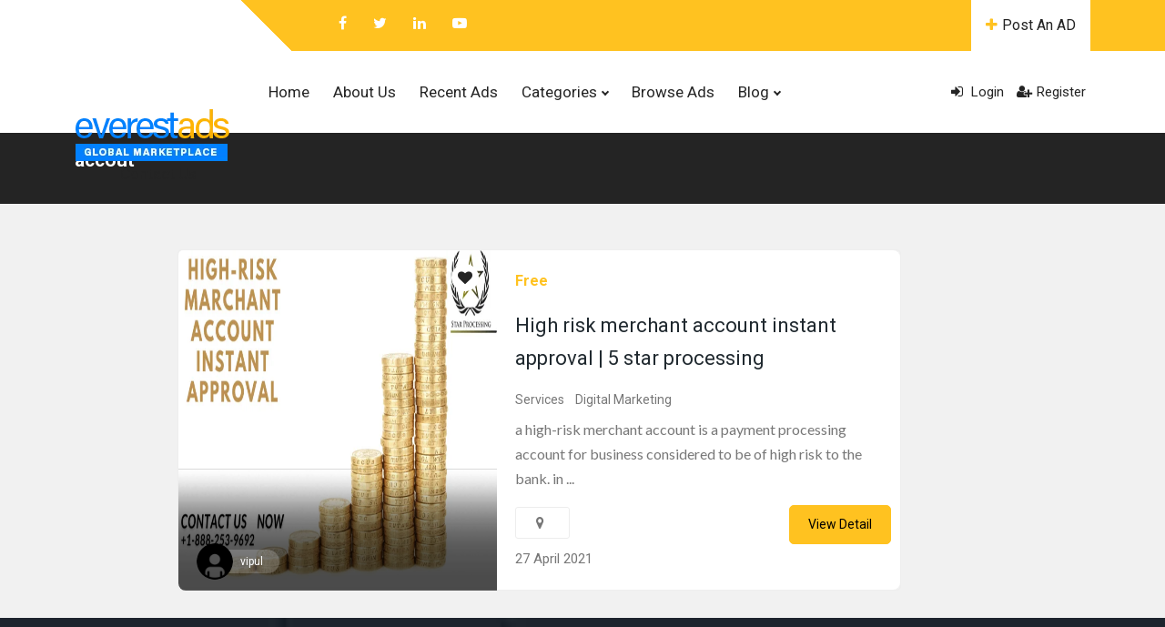

--- FILE ---
content_type: text/html; charset=UTF-8
request_url: https://www.everestads.com/ad_tag/accout/
body_size: 21754
content:
<!DOCTYPE html>
<html lang="en-AU">

<head>
        <meta charset="UTF-8">
    <meta name="viewport" content="width=device-width, initial-scale=1, minimum-scale=1, maximum-scale=1">
    <link rel="profile" href="https://gmpg.org/xfn/11" />
        <style id="adforest-custom-css"></style>
    <meta name='robots' content='index, follow, max-image-preview:large, max-snippet:-1, max-video-preview:-1' />
	<style>img:is([sizes="auto" i], [sizes^="auto," i]) { contain-intrinsic-size: 3000px 1500px }</style>
	<meta property="og:title" content="Everest Ads"/>
<meta property="og:description" content="Global Marketplace"/>
<meta property="og:image" content="https://www.everestads.com/wp-content/uploads/2021/04/imgonline-com-ua-resize-q2EYRh0zUdM.jpg"/>
<meta property="og:image:width" content="800" />
<meta property="og:image:height" content="471" />
<meta property="og:type" content="article"/>
<meta property="og:article:published_time" content="2021-04-27 23:21:57"/>
<meta property="og:article:modified_time" content="2021-04-28 10:33:51"/>
<meta name="twitter:card" content="summary">
<meta name="twitter:title" content="Everest Ads"/>
<meta name="twitter:description" content="Global Marketplace"/>
<meta name="twitter:image" content="https://www.everestads.com/wp-content/uploads/2021/04/imgonline-com-ua-resize-q2EYRh0zUdM.jpg"/>

	<!-- This site is optimized with the Yoast SEO plugin v26.2 - https://yoast.com/wordpress/plugins/seo/ -->
	<title>accout Archives - Everest Ads</title>
<link data-rocket-preload as="style" href="https://fonts.googleapis.com/css?family=Lato%3A400%2C700%2C900%7CLato%3A400%2C700&#038;subset=&#038;display=swap" rel="preload">
<link href="https://fonts.googleapis.com/css?family=Lato%3A400%2C700%2C900%7CLato%3A400%2C700&#038;subset=&#038;display=swap" media="print" onload="this.media=&#039;all&#039;" rel="stylesheet">
<noscript><link rel="stylesheet" href="https://fonts.googleapis.com/css?family=Lato%3A400%2C700%2C900%7CLato%3A400%2C700&#038;subset=&#038;display=swap"></noscript>
	<link rel="canonical" href="https://www.everestads.com/ad_tag/accout/" />
	<meta property="og:url" content="https://www.everestads.com/ad_tag/accout/" />
	<meta property="og:site_name" content="Everest Ads" />
	<script type="application/ld+json" class="yoast-schema-graph">{"@context":"https://schema.org","@graph":[{"@type":"CollectionPage","@id":"https://www.everestads.com/ad_tag/accout/","url":"https://www.everestads.com/ad_tag/accout/","name":"accout Archives - Everest Ads","isPartOf":{"@id":"https://www.everestads.com/#website"},"primaryImageOfPage":{"@id":"https://www.everestads.com/ad_tag/accout/#primaryimage"},"image":{"@id":"https://www.everestads.com/ad_tag/accout/#primaryimage"},"thumbnailUrl":"https://www.everestads.com/wp-content/uploads/2021/04/imgonline-com-ua-resize-q2EYRh0zUdM.jpg","breadcrumb":{"@id":"https://www.everestads.com/ad_tag/accout/#breadcrumb"},"inLanguage":"en-AU"},{"@type":"ImageObject","inLanguage":"en-AU","@id":"https://www.everestads.com/ad_tag/accout/#primaryimage","url":"https://www.everestads.com/wp-content/uploads/2021/04/imgonline-com-ua-resize-q2EYRh0zUdM.jpg","contentUrl":"https://www.everestads.com/wp-content/uploads/2021/04/imgonline-com-ua-resize-q2EYRh0zUdM.jpg","width":800,"height":471},{"@type":"BreadcrumbList","@id":"https://www.everestads.com/ad_tag/accout/#breadcrumb","itemListElement":[{"@type":"ListItem","position":1,"name":"Home","item":"https://www.everestads.com/"},{"@type":"ListItem","position":2,"name":"accout"}]},{"@type":"WebSite","@id":"https://www.everestads.com/#website","url":"https://www.everestads.com/","name":"Everest Ads","description":"Global Marketplace","publisher":{"@id":"https://www.everestads.com/#organization"},"potentialAction":[{"@type":"SearchAction","target":{"@type":"EntryPoint","urlTemplate":"https://www.everestads.com/?s={search_term_string}"},"query-input":{"@type":"PropertyValueSpecification","valueRequired":true,"valueName":"search_term_string"}}],"inLanguage":"en-AU"},{"@type":"Organization","@id":"https://www.everestads.com/#organization","name":"Everest Ads - Global Marketplace","url":"https://www.everestads.com/","logo":{"@type":"ImageObject","inLanguage":"en-AU","@id":"https://www.everestads.com/#/schema/logo/image/","url":"https://www.everestads.com/wp-content/uploads/2017/03/logo.png","contentUrl":"https://www.everestads.com/wp-content/uploads/2017/03/logo.png","width":170,"height":61,"caption":"Everest Ads - Global Marketplace"},"image":{"@id":"https://www.everestads.com/#/schema/logo/image/"},"sameAs":["https://www.facebook.com/everestads.global/"]}]}</script>
	<!-- / Yoast SEO plugin. -->


<link rel='dns-prefetch' href='//static.addtoany.com' />
<link rel='dns-prefetch' href='//cdn.jsdelivr.net' />
<link rel='dns-prefetch' href='//www.google.com' />
<link rel='dns-prefetch' href='//fonts.googleapis.com' />
<link href='https://fonts.gstatic.com' crossorigin rel='preconnect' />
<link rel="alternate" type="application/rss+xml" title="Everest Ads &raquo; Feed" href="https://www.everestads.com/feed/" />
<link rel="alternate" type="application/rss+xml" title="Everest Ads &raquo; Comments Feed" href="https://www.everestads.com/comments/feed/" />
<link rel="alternate" type="application/rss+xml" title="Everest Ads &raquo; accout Tags Feed" href="https://www.everestads.com/ad_tag/accout/feed/" />
		<style>
			.lazyload,
			.lazyloading {
				max-width: 100%;
			}
		</style>
				<!-- This site uses the Google Analytics by MonsterInsights plugin v9.9.0 - Using Analytics tracking - https://www.monsterinsights.com/ -->
							<script src="//www.googletagmanager.com/gtag/js?id=G-HW9E9J12L0"  data-cfasync="false" data-wpfc-render="false" type="text/javascript" async></script>
			<script data-cfasync="false" data-wpfc-render="false" type="text/javascript">
				var mi_version = '9.9.0';
				var mi_track_user = true;
				var mi_no_track_reason = '';
								var MonsterInsightsDefaultLocations = {"page_location":"https:\/\/www.everestads.com\/ad_tag\/accout\/"};
								if ( typeof MonsterInsightsPrivacyGuardFilter === 'function' ) {
					var MonsterInsightsLocations = (typeof MonsterInsightsExcludeQuery === 'object') ? MonsterInsightsPrivacyGuardFilter( MonsterInsightsExcludeQuery ) : MonsterInsightsPrivacyGuardFilter( MonsterInsightsDefaultLocations );
				} else {
					var MonsterInsightsLocations = (typeof MonsterInsightsExcludeQuery === 'object') ? MonsterInsightsExcludeQuery : MonsterInsightsDefaultLocations;
				}

								var disableStrs = [
										'ga-disable-G-HW9E9J12L0',
									];

				/* Function to detect opted out users */
				function __gtagTrackerIsOptedOut() {
					for (var index = 0; index < disableStrs.length; index++) {
						if (document.cookie.indexOf(disableStrs[index] + '=true') > -1) {
							return true;
						}
					}

					return false;
				}

				/* Disable tracking if the opt-out cookie exists. */
				if (__gtagTrackerIsOptedOut()) {
					for (var index = 0; index < disableStrs.length; index++) {
						window[disableStrs[index]] = true;
					}
				}

				/* Opt-out function */
				function __gtagTrackerOptout() {
					for (var index = 0; index < disableStrs.length; index++) {
						document.cookie = disableStrs[index] + '=true; expires=Thu, 31 Dec 2099 23:59:59 UTC; path=/';
						window[disableStrs[index]] = true;
					}
				}

				if ('undefined' === typeof gaOptout) {
					function gaOptout() {
						__gtagTrackerOptout();
					}
				}
								window.dataLayer = window.dataLayer || [];

				window.MonsterInsightsDualTracker = {
					helpers: {},
					trackers: {},
				};
				if (mi_track_user) {
					function __gtagDataLayer() {
						dataLayer.push(arguments);
					}

					function __gtagTracker(type, name, parameters) {
						if (!parameters) {
							parameters = {};
						}

						if (parameters.send_to) {
							__gtagDataLayer.apply(null, arguments);
							return;
						}

						if (type === 'event') {
														parameters.send_to = monsterinsights_frontend.v4_id;
							var hookName = name;
							if (typeof parameters['event_category'] !== 'undefined') {
								hookName = parameters['event_category'] + ':' + name;
							}

							if (typeof MonsterInsightsDualTracker.trackers[hookName] !== 'undefined') {
								MonsterInsightsDualTracker.trackers[hookName](parameters);
							} else {
								__gtagDataLayer('event', name, parameters);
							}
							
						} else {
							__gtagDataLayer.apply(null, arguments);
						}
					}

					__gtagTracker('js', new Date());
					__gtagTracker('set', {
						'developer_id.dZGIzZG': true,
											});
					if ( MonsterInsightsLocations.page_location ) {
						__gtagTracker('set', MonsterInsightsLocations);
					}
										__gtagTracker('config', 'G-HW9E9J12L0', {"forceSSL":"true","link_attribution":"true"} );
										window.gtag = __gtagTracker;										(function () {
						/* https://developers.google.com/analytics/devguides/collection/analyticsjs/ */
						/* ga and __gaTracker compatibility shim. */
						var noopfn = function () {
							return null;
						};
						var newtracker = function () {
							return new Tracker();
						};
						var Tracker = function () {
							return null;
						};
						var p = Tracker.prototype;
						p.get = noopfn;
						p.set = noopfn;
						p.send = function () {
							var args = Array.prototype.slice.call(arguments);
							args.unshift('send');
							__gaTracker.apply(null, args);
						};
						var __gaTracker = function () {
							var len = arguments.length;
							if (len === 0) {
								return;
							}
							var f = arguments[len - 1];
							if (typeof f !== 'object' || f === null || typeof f.hitCallback !== 'function') {
								if ('send' === arguments[0]) {
									var hitConverted, hitObject = false, action;
									if ('event' === arguments[1]) {
										if ('undefined' !== typeof arguments[3]) {
											hitObject = {
												'eventAction': arguments[3],
												'eventCategory': arguments[2],
												'eventLabel': arguments[4],
												'value': arguments[5] ? arguments[5] : 1,
											}
										}
									}
									if ('pageview' === arguments[1]) {
										if ('undefined' !== typeof arguments[2]) {
											hitObject = {
												'eventAction': 'page_view',
												'page_path': arguments[2],
											}
										}
									}
									if (typeof arguments[2] === 'object') {
										hitObject = arguments[2];
									}
									if (typeof arguments[5] === 'object') {
										Object.assign(hitObject, arguments[5]);
									}
									if ('undefined' !== typeof arguments[1].hitType) {
										hitObject = arguments[1];
										if ('pageview' === hitObject.hitType) {
											hitObject.eventAction = 'page_view';
										}
									}
									if (hitObject) {
										action = 'timing' === arguments[1].hitType ? 'timing_complete' : hitObject.eventAction;
										hitConverted = mapArgs(hitObject);
										__gtagTracker('event', action, hitConverted);
									}
								}
								return;
							}

							function mapArgs(args) {
								var arg, hit = {};
								var gaMap = {
									'eventCategory': 'event_category',
									'eventAction': 'event_action',
									'eventLabel': 'event_label',
									'eventValue': 'event_value',
									'nonInteraction': 'non_interaction',
									'timingCategory': 'event_category',
									'timingVar': 'name',
									'timingValue': 'value',
									'timingLabel': 'event_label',
									'page': 'page_path',
									'location': 'page_location',
									'title': 'page_title',
									'referrer' : 'page_referrer',
								};
								for (arg in args) {
																		if (!(!args.hasOwnProperty(arg) || !gaMap.hasOwnProperty(arg))) {
										hit[gaMap[arg]] = args[arg];
									} else {
										hit[arg] = args[arg];
									}
								}
								return hit;
							}

							try {
								f.hitCallback();
							} catch (ex) {
							}
						};
						__gaTracker.create = newtracker;
						__gaTracker.getByName = newtracker;
						__gaTracker.getAll = function () {
							return [];
						};
						__gaTracker.remove = noopfn;
						__gaTracker.loaded = true;
						window['__gaTracker'] = __gaTracker;
					})();
									} else {
										console.log("");
					(function () {
						function __gtagTracker() {
							return null;
						}

						window['__gtagTracker'] = __gtagTracker;
						window['gtag'] = __gtagTracker;
					})();
									}
			</script>
			
							<!-- / Google Analytics by MonsterInsights -->
		<style id='wp-emoji-styles-inline-css' type='text/css'>

	img.wp-smiley, img.emoji {
		display: inline !important;
		border: none !important;
		box-shadow: none !important;
		height: 1em !important;
		width: 1em !important;
		margin: 0 0.07em !important;
		vertical-align: -0.1em !important;
		background: none !important;
		padding: 0 !important;
	}
</style>
<link rel='stylesheet' id='wp-block-library-css' href='https://www.everestads.com/wp-includes/css/dist/block-library/style.min.css?ver=6.8.3' type='text/css' media='all' />
<style id='classic-theme-styles-inline-css' type='text/css'>
/*! This file is auto-generated */
.wp-block-button__link{color:#fff;background-color:#32373c;border-radius:9999px;box-shadow:none;text-decoration:none;padding:calc(.667em + 2px) calc(1.333em + 2px);font-size:1.125em}.wp-block-file__button{background:#32373c;color:#fff;text-decoration:none}
</style>
<style id='global-styles-inline-css' type='text/css'>
:root{--wp--preset--aspect-ratio--square: 1;--wp--preset--aspect-ratio--4-3: 4/3;--wp--preset--aspect-ratio--3-4: 3/4;--wp--preset--aspect-ratio--3-2: 3/2;--wp--preset--aspect-ratio--2-3: 2/3;--wp--preset--aspect-ratio--16-9: 16/9;--wp--preset--aspect-ratio--9-16: 9/16;--wp--preset--color--black: #000000;--wp--preset--color--cyan-bluish-gray: #abb8c3;--wp--preset--color--white: #ffffff;--wp--preset--color--pale-pink: #f78da7;--wp--preset--color--vivid-red: #cf2e2e;--wp--preset--color--luminous-vivid-orange: #ff6900;--wp--preset--color--luminous-vivid-amber: #fcb900;--wp--preset--color--light-green-cyan: #7bdcb5;--wp--preset--color--vivid-green-cyan: #00d084;--wp--preset--color--pale-cyan-blue: #8ed1fc;--wp--preset--color--vivid-cyan-blue: #0693e3;--wp--preset--color--vivid-purple: #9b51e0;--wp--preset--gradient--vivid-cyan-blue-to-vivid-purple: linear-gradient(135deg,rgba(6,147,227,1) 0%,rgb(155,81,224) 100%);--wp--preset--gradient--light-green-cyan-to-vivid-green-cyan: linear-gradient(135deg,rgb(122,220,180) 0%,rgb(0,208,130) 100%);--wp--preset--gradient--luminous-vivid-amber-to-luminous-vivid-orange: linear-gradient(135deg,rgba(252,185,0,1) 0%,rgba(255,105,0,1) 100%);--wp--preset--gradient--luminous-vivid-orange-to-vivid-red: linear-gradient(135deg,rgba(255,105,0,1) 0%,rgb(207,46,46) 100%);--wp--preset--gradient--very-light-gray-to-cyan-bluish-gray: linear-gradient(135deg,rgb(238,238,238) 0%,rgb(169,184,195) 100%);--wp--preset--gradient--cool-to-warm-spectrum: linear-gradient(135deg,rgb(74,234,220) 0%,rgb(151,120,209) 20%,rgb(207,42,186) 40%,rgb(238,44,130) 60%,rgb(251,105,98) 80%,rgb(254,248,76) 100%);--wp--preset--gradient--blush-light-purple: linear-gradient(135deg,rgb(255,206,236) 0%,rgb(152,150,240) 100%);--wp--preset--gradient--blush-bordeaux: linear-gradient(135deg,rgb(254,205,165) 0%,rgb(254,45,45) 50%,rgb(107,0,62) 100%);--wp--preset--gradient--luminous-dusk: linear-gradient(135deg,rgb(255,203,112) 0%,rgb(199,81,192) 50%,rgb(65,88,208) 100%);--wp--preset--gradient--pale-ocean: linear-gradient(135deg,rgb(255,245,203) 0%,rgb(182,227,212) 50%,rgb(51,167,181) 100%);--wp--preset--gradient--electric-grass: linear-gradient(135deg,rgb(202,248,128) 0%,rgb(113,206,126) 100%);--wp--preset--gradient--midnight: linear-gradient(135deg,rgb(2,3,129) 0%,rgb(40,116,252) 100%);--wp--preset--font-size--small: 13px;--wp--preset--font-size--medium: 20px;--wp--preset--font-size--large: 36px;--wp--preset--font-size--x-large: 42px;--wp--preset--spacing--20: 0.44rem;--wp--preset--spacing--30: 0.67rem;--wp--preset--spacing--40: 1rem;--wp--preset--spacing--50: 1.5rem;--wp--preset--spacing--60: 2.25rem;--wp--preset--spacing--70: 3.38rem;--wp--preset--spacing--80: 5.06rem;--wp--preset--shadow--natural: 6px 6px 9px rgba(0, 0, 0, 0.2);--wp--preset--shadow--deep: 12px 12px 50px rgba(0, 0, 0, 0.4);--wp--preset--shadow--sharp: 6px 6px 0px rgba(0, 0, 0, 0.2);--wp--preset--shadow--outlined: 6px 6px 0px -3px rgba(255, 255, 255, 1), 6px 6px rgba(0, 0, 0, 1);--wp--preset--shadow--crisp: 6px 6px 0px rgba(0, 0, 0, 1);}:where(.is-layout-flex){gap: 0.5em;}:where(.is-layout-grid){gap: 0.5em;}body .is-layout-flex{display: flex;}.is-layout-flex{flex-wrap: wrap;align-items: center;}.is-layout-flex > :is(*, div){margin: 0;}body .is-layout-grid{display: grid;}.is-layout-grid > :is(*, div){margin: 0;}:where(.wp-block-columns.is-layout-flex){gap: 2em;}:where(.wp-block-columns.is-layout-grid){gap: 2em;}:where(.wp-block-post-template.is-layout-flex){gap: 1.25em;}:where(.wp-block-post-template.is-layout-grid){gap: 1.25em;}.has-black-color{color: var(--wp--preset--color--black) !important;}.has-cyan-bluish-gray-color{color: var(--wp--preset--color--cyan-bluish-gray) !important;}.has-white-color{color: var(--wp--preset--color--white) !important;}.has-pale-pink-color{color: var(--wp--preset--color--pale-pink) !important;}.has-vivid-red-color{color: var(--wp--preset--color--vivid-red) !important;}.has-luminous-vivid-orange-color{color: var(--wp--preset--color--luminous-vivid-orange) !important;}.has-luminous-vivid-amber-color{color: var(--wp--preset--color--luminous-vivid-amber) !important;}.has-light-green-cyan-color{color: var(--wp--preset--color--light-green-cyan) !important;}.has-vivid-green-cyan-color{color: var(--wp--preset--color--vivid-green-cyan) !important;}.has-pale-cyan-blue-color{color: var(--wp--preset--color--pale-cyan-blue) !important;}.has-vivid-cyan-blue-color{color: var(--wp--preset--color--vivid-cyan-blue) !important;}.has-vivid-purple-color{color: var(--wp--preset--color--vivid-purple) !important;}.has-black-background-color{background-color: var(--wp--preset--color--black) !important;}.has-cyan-bluish-gray-background-color{background-color: var(--wp--preset--color--cyan-bluish-gray) !important;}.has-white-background-color{background-color: var(--wp--preset--color--white) !important;}.has-pale-pink-background-color{background-color: var(--wp--preset--color--pale-pink) !important;}.has-vivid-red-background-color{background-color: var(--wp--preset--color--vivid-red) !important;}.has-luminous-vivid-orange-background-color{background-color: var(--wp--preset--color--luminous-vivid-orange) !important;}.has-luminous-vivid-amber-background-color{background-color: var(--wp--preset--color--luminous-vivid-amber) !important;}.has-light-green-cyan-background-color{background-color: var(--wp--preset--color--light-green-cyan) !important;}.has-vivid-green-cyan-background-color{background-color: var(--wp--preset--color--vivid-green-cyan) !important;}.has-pale-cyan-blue-background-color{background-color: var(--wp--preset--color--pale-cyan-blue) !important;}.has-vivid-cyan-blue-background-color{background-color: var(--wp--preset--color--vivid-cyan-blue) !important;}.has-vivid-purple-background-color{background-color: var(--wp--preset--color--vivid-purple) !important;}.has-black-border-color{border-color: var(--wp--preset--color--black) !important;}.has-cyan-bluish-gray-border-color{border-color: var(--wp--preset--color--cyan-bluish-gray) !important;}.has-white-border-color{border-color: var(--wp--preset--color--white) !important;}.has-pale-pink-border-color{border-color: var(--wp--preset--color--pale-pink) !important;}.has-vivid-red-border-color{border-color: var(--wp--preset--color--vivid-red) !important;}.has-luminous-vivid-orange-border-color{border-color: var(--wp--preset--color--luminous-vivid-orange) !important;}.has-luminous-vivid-amber-border-color{border-color: var(--wp--preset--color--luminous-vivid-amber) !important;}.has-light-green-cyan-border-color{border-color: var(--wp--preset--color--light-green-cyan) !important;}.has-vivid-green-cyan-border-color{border-color: var(--wp--preset--color--vivid-green-cyan) !important;}.has-pale-cyan-blue-border-color{border-color: var(--wp--preset--color--pale-cyan-blue) !important;}.has-vivid-cyan-blue-border-color{border-color: var(--wp--preset--color--vivid-cyan-blue) !important;}.has-vivid-purple-border-color{border-color: var(--wp--preset--color--vivid-purple) !important;}.has-vivid-cyan-blue-to-vivid-purple-gradient-background{background: var(--wp--preset--gradient--vivid-cyan-blue-to-vivid-purple) !important;}.has-light-green-cyan-to-vivid-green-cyan-gradient-background{background: var(--wp--preset--gradient--light-green-cyan-to-vivid-green-cyan) !important;}.has-luminous-vivid-amber-to-luminous-vivid-orange-gradient-background{background: var(--wp--preset--gradient--luminous-vivid-amber-to-luminous-vivid-orange) !important;}.has-luminous-vivid-orange-to-vivid-red-gradient-background{background: var(--wp--preset--gradient--luminous-vivid-orange-to-vivid-red) !important;}.has-very-light-gray-to-cyan-bluish-gray-gradient-background{background: var(--wp--preset--gradient--very-light-gray-to-cyan-bluish-gray) !important;}.has-cool-to-warm-spectrum-gradient-background{background: var(--wp--preset--gradient--cool-to-warm-spectrum) !important;}.has-blush-light-purple-gradient-background{background: var(--wp--preset--gradient--blush-light-purple) !important;}.has-blush-bordeaux-gradient-background{background: var(--wp--preset--gradient--blush-bordeaux) !important;}.has-luminous-dusk-gradient-background{background: var(--wp--preset--gradient--luminous-dusk) !important;}.has-pale-ocean-gradient-background{background: var(--wp--preset--gradient--pale-ocean) !important;}.has-electric-grass-gradient-background{background: var(--wp--preset--gradient--electric-grass) !important;}.has-midnight-gradient-background{background: var(--wp--preset--gradient--midnight) !important;}.has-small-font-size{font-size: var(--wp--preset--font-size--small) !important;}.has-medium-font-size{font-size: var(--wp--preset--font-size--medium) !important;}.has-large-font-size{font-size: var(--wp--preset--font-size--large) !important;}.has-x-large-font-size{font-size: var(--wp--preset--font-size--x-large) !important;}
:where(.wp-block-post-template.is-layout-flex){gap: 1.25em;}:where(.wp-block-post-template.is-layout-grid){gap: 1.25em;}
:where(.wp-block-columns.is-layout-flex){gap: 2em;}:where(.wp-block-columns.is-layout-grid){gap: 2em;}
:root :where(.wp-block-pullquote){font-size: 1.5em;line-height: 1.6;}
</style>
<link data-minify="1" rel='stylesheet' id='redux-extendify-styles-css' href='https://www.everestads.com/wp-content/cache/min/1/wp-content/plugins/sb_framework/redux-framework/assets/css/extendify-utilities.css?ver=1763072948' type='text/css' media='all' />
<link data-minify="1" rel='stylesheet' id='woocommerce-layout-css' href='https://www.everestads.com/wp-content/cache/min/1/wp-content/plugins/woocommerce/assets/css/woocommerce-layout.css?ver=1763072948' type='text/css' media='all' />
<link data-minify="1" rel='stylesheet' id='woocommerce-smallscreen-css' href='https://www.everestads.com/wp-content/cache/min/1/wp-content/plugins/woocommerce/assets/css/woocommerce-smallscreen.css?ver=1763072948' type='text/css' media='only screen and (max-width: 768px)' />
<link data-minify="1" rel='stylesheet' id='woocommerce-general-css' href='https://www.everestads.com/wp-content/cache/min/1/wp-content/plugins/woocommerce/assets/css/woocommerce.css?ver=1763072948' type='text/css' media='all' />
<style id='woocommerce-inline-inline-css' type='text/css'>
.woocommerce form .form-row .required { visibility: visible; }
</style>
<link data-minify="1" rel='stylesheet' id='brands-styles-css' href='https://www.everestads.com/wp-content/cache/min/1/wp-content/plugins/woocommerce/assets/css/brands.css?ver=1763072948' type='text/css' media='all' />

<link rel='stylesheet' id='toastr-css' href='https://www.everestads.com/wp-content/themes/everest-ads/assests/css/toastr.min.css?ver=6.8.3' type='text/css' media='all' />
<link data-minify="1" rel='stylesheet' id='adforest-pro-font-awesome-css' href='https://www.everestads.com/wp-content/cache/min/1/wp-content/themes/everest-ads/assests/css/font-awesome.css?ver=1763072948' type='text/css' media='all' />
<link rel='stylesheet' id='adforest-select2-css' href='https://www.everestads.com/wp-content/themes/everest-ads/assests/css/select2.min.css?ver=6.8.3' type='text/css' media='all' />
<link data-minify="1" rel='stylesheet' id='leaflet-css' href='https://www.everestads.com/wp-content/cache/min/1/wp-content/themes/everest-ads/assests/leaflet/leaflet.css?ver=1763072948' type='text/css' media='all' />
<link rel='stylesheet' id='leaflet-search-css' href='https://www.everestads.com/wp-content/themes/everest-ads/assests/leaflet/leaflet-search.min.css?ver=6.8.3' type='text/css' media='all' />
<link data-minify="1" rel='stylesheet' id='leaflet-full-css' href='https://www.everestads.com/wp-content/cache/min/1/wp-content/themes/everest-ads/assests/leaflet/leaflet-fullscreen.css?ver=1763072948' type='text/css' media='all' />
<link data-minify="1" rel='stylesheet' id='autocomplete-css-css' href='https://www.everestads.com/wp-content/cache/min/1/gh/tomickigrzegorz/autocomplete@1.8.3/dist/css/autocomplete.min.css?ver=1763072949' type='text/css' media='all' />
<link data-minify="1" rel='stylesheet' id='adforest-perfect-scrollbar-css' href='https://www.everestads.com/wp-content/cache/min/1/wp-content/themes/everest-ads/assests/css/perfect-scrollbar.css?ver=1763072949' type='text/css' media='' />
<link data-minify="1" rel='stylesheet' id='popup-video-iframe-css' href='https://www.everestads.com/wp-content/cache/min/1/wp-content/themes/everest-ads/assests/css/YouTubePopUp.css?ver=1763072949' type='text/css' media='all' />
<link data-minify="1" rel='stylesheet' id='adforest-pro-style-css' href='https://www.everestads.com/wp-content/cache/min/1/wp-content/themes/everest-ads-child/style.css?ver=1763072949' type='text/css' media='all' />
<link data-minify="1" rel='stylesheet' id='bootstrap-css' href='https://www.everestads.com/wp-content/cache/min/1/wp-content/themes/everest-ads/assests/css/bootstrap.css?ver=1763072949' type='text/css' media='all' />
<link data-minify="1" rel='stylesheet' id='flaticon-css' href='https://www.everestads.com/wp-content/cache/min/1/wp-content/themes/everest-ads/assests/css/flaticon.css?ver=1763072949' type='text/css' media='all' />
<link data-minify="1" rel='stylesheet' id='owl-carousel-carousel-css' href='https://www.everestads.com/wp-content/cache/min/1/wp-content/themes/everest-ads/assests/css/owl.carousel.css?ver=1763072949' type='text/css' media='all' />
<link data-minify="1" rel='stylesheet' id='owl-theme-css' href='https://www.everestads.com/wp-content/cache/min/1/wp-content/themes/everest-ads/assests/css/owl.theme.css?ver=1763072949' type='text/css' media='all' />
<link data-minify="1" rel='stylesheet' id='adforest-main-css' href='https://www.everestads.com/wp-content/cache/min/1/wp-content/themes/everest-ads/assests/css/adforest-main.css?ver=1763072949' type='text/css' media='all' />
<link data-minify="1" rel='stylesheet' id='adforest-menu-css' href='https://www.everestads.com/wp-content/cache/min/1/wp-content/themes/everest-ads/assests/css/sb.menu.css?ver=1763072949' type='text/css' media='all' />
<link data-minify="1" rel='stylesheet' id='adforest-vendor-css' href='https://www.everestads.com/wp-content/cache/min/1/wp-content/themes/everest-ads/assests/css/wcvendor.css?ver=1763072949' type='text/css' media='all' />
<link data-minify="1" rel='stylesheet' id='adforest-sidebar-css' href='https://www.everestads.com/wp-content/cache/min/1/wp-content/themes/everest-ads/assests/css/sidebar.css?ver=1763072949' type='text/css' media='all' />
<link data-minify="1" rel='stylesheet' id='minimal-css' href='https://www.everestads.com/wp-content/cache/min/1/wp-content/themes/everest-ads/assests/skins/minimal/minimal.css?ver=1763072949' type='text/css' media='all' />
<link rel='stylesheet' id='nouislider-css' href='https://www.everestads.com/wp-content/themes/everest-ads/assests/css/nouislider.min.css?ver=6.8.3' type='text/css' media='all' />
<link data-minify="1" rel='stylesheet' id='adforest-pro-style2-css' href='https://www.everestads.com/wp-content/cache/min/1/wp-content/themes/everest-ads/assests/css/adforest-style.css?ver=1763072950' type='text/css' media='all' />
<link data-minify="1" rel='stylesheet' id='adforest-responsive-css' href='https://www.everestads.com/wp-content/cache/min/1/wp-content/themes/everest-ads/assests/css/responsive.css?ver=1763072950' type='text/css' media='all' />
<link data-minify="1" rel='stylesheet' id='theme_custom_css-css' href='https://www.everestads.com/wp-content/cache/min/1/wp-content/themes/everest-ads/assests/css/custom_style.css?ver=1763072950' type='text/css' media='all' />
<style id='theme_custom_css-inline-css' type='text/css'>


                 h2 a { color  : #20292f }
                .btn-theme  {
                 border: 1px solid #ffC220; background-color: #ffC220; color: #000000;
                 }
                a.btn-condition:hover, a.btn-warranty:hover, a.btn-type:hover , li a.page-link:hover , .chevron-2:hover , .chevron-1:hover ,.btn-theme:hover ,form div input#searchsubmit:hover  
                { 
                   background-color: #ffC220; 
                   border: 1px solid #ffC220;
                   box-shadow: 0 0.5rem 1.125rem -0.5rem #ffC220 ;
                   color: #000000;
                }
                
               ul.pagination-lg a:hover {
                 background: #ffC220 ;
                 color:  #000000;
               
                  }
               ul.tabs.wc-tabs li:hover a , .padding_cats .cat-btn:hover  ,.prop-it-work-sell-section:hover .prop-it-sell-text-section span
                {
                    color: #000000; 
                } 
                
               .noUi-connect , ul.cont-icon-list li:hover ,  li a.page-link:hover ,ul.socials-links li:hover ,ul.filterAdType li .filterAdType-count:hover{
                     background: #ffC220;
          
                      } 

                 ul.tabs.wc-tabs li:hover    {
                    background-color: #ffC220; 
                    color: #000000;   
                  }
                                             
             .tags-share ul li a:hover , .header-location-icon , .header-3-input .looking-form-search-icon i ,.footer-anchor-section a , .address-icon , .num-icon , .gmail-icon ,.wb-icon  ,.personal-mail i , .personal-phone i ,.personal-addres i ,.woocommerce-tabs .wc-tabs li.active a ,.woocommerce .woocommerce-breadcrumb a ,p.price .amount bdi , .wrapper-latest-product .bottom-listing-product h5 ,.dec-featured-details-section span h3 , .sb-modern-list.ad-listing .content-area .price ,.ad-grid-modern-price h5 ,.ad-grid-modern-heading span i,.item-sub-information li , .post-ad-container .alert a , ul.list li label a ,.active ,.found-adforest-heading h5 span a , .register-account-here p a ,.land-classified-heading h3 span ,.land-classified-text-section .list-inline li i ,.land-qs-heading-section h3 span ,.land-fa-qs .more-less ,.land-bootsrap-models .btn-primary ,.recent-ads-list-price  ,.ad-detail-2-content-heading h4 ,.ads-grid-container .ads-grid-panel span ,.ads-grid-container .ads-grid-panel span ,.new-small-grid .ad-price ,.testimonial-product-listing span ,.client-heading span , .best-new-content span  , .bottom-left .new-price , .map-location i ,.tags-share ul li i ,.item-sub-information li  , div#carousel ul.slides li.flex-active-slide img , ul.clendar-head li a i , ul.list li label a , .post-ad-container .alert a , .new-footer-text-h1 p a ,.app-download-pistachio .app-text-section h5 , .prop-agent-text-section p i , .sb-header-top2 .sb-dec-top-ad-post a i , .srvs-prov-text h4 ,.top-bk-details i ,.bk-sel-price span , .bk-sel-rate i ,.white.category-grid-box-1 .ad-price ,.bk-hero-text h4 , .sb-modern-header-11 .sb-bk-srch-links .list-inline.sb-bk-srch-contents li a ,.sb-header-top-11 .sb-dec-top-ad-post a i , .mat-new-candidates-categories p  ,.mat-hero-text-section h1 span , .feature-detail-heading h5 , .copyright-heading p a 
                    ,.great-product-content h4 ,.sb-short-head span ,span.heading-color,
                    .app-download span ,.cashew-main-counter h4 span ,.blog-post .post-info-date a ,
                    .found-listing-heading h5 ,.pistachio-classified-grid .ad-listing .content-area .price h3 ,.pistachio-classified-grid .negotiable ,
                    .category-grid-box .short-description .price ,.new-feature-products span ,
                    .post-info i ,.tag-icon  ,
                    .funfacts.fun_2 h4 span  ,
                    .listing-detail .listing-content span.listing-price, .adforest-user-ads b,.tech-mac-book h1 span ,
                  #event-count ,.buyent-ads-hero .main-content .title , .ad-listing-hero-main .ad-listing-hero .search-bar-box .srh-bar .input-srh span, .ad-listing-hero-main .ad-listing-hero .search-bar-box .srh-bar .ctg-srh .title, .ad-listing-hero-main .ad-listing-hero .search-bar-box .srh-bar .loct-srh .title ,.ad-listing-hero-main .ad-listing-hero .search-bar-box .srh-bar .input-srh span , .filter-date-event:hover ,.filter-date-event:focus, .tech-mac-book h1 .color-scheme ,.tech-latest-primary-section h3 .explore-style ,.tech-call-to-action .tech-view-section h2 span
                        {
                        color: #ffC220;
                     }
                              @media (min-width: 320px) and (max-width: 995px) {
                             .sb-header-top2 .sb-dec-top-bar {
                                        background: linear-gradient( 
                                                 45deg
                                         , #ffC220 24%,#ffC220 0%);
                                            }
                                            }
                                @media (min-width: 995px) {
                                        .sb-header-top2 .sb-dec-top-bar {
                                        background: linear-gradient( 
                                                 45deg
                                         , #ffffff 24%,#ffC220 0%);
                                            }
                                        }
                   .ad-listing-hero-main .ctg-ads-carousel .ad-category-carousel .item:hover , span.tag.label.label-info.sb_tag ,.sb-header-top3 .sb-mob-top-bar , ul.pagination-lg li.active a ,.ad-event-detail-section .nav-pills .nav-item .nav-link.active {
                        color: #000000;
                        background-color: #ffC220;
                    }
                   
                      @media (min-width: 1200px){
                         .sb-menu.submenu-top-border li > ul {
                           border-top: 3px solid #ffC220;
                         }
                     }               
                .ad-event-detail-section .main-dtl-box .meta-share-box .share-links ul li .icon:hover  , .sb-notify .point , .section-footer-bottom-mlt .line-bottom ,.img-head span  ,ul.filterAdType li.active .filterAdType-count ,.mob-samsung-categories .owl-nav i ,.select2-container--default .select2-results__option--highlighted[aria-selected] , .toys-call-to-action ,.toys-hero-section .toys-new-accessories .toys-hero-content ,.sb-modern-header-11 .sb-bk-search-area .sb-bk-side-btns .sb-bk-srch-links .sb-bk-srch-contents .sb-bk-absolute , .sb-header-11  , .img-options-wrap .dec-featured-ht , .new-all-categories ,.noUi-connect  ,.home-category-slider .category-slider .owl-nav .owl-prev, 
                    .home-category-slider .category-slider .owl-nav .owl-next ,.sb-notify .point:before ,.sb-header-top1.header-classy-header .flo-right .sb-notify .point, .sb-header-top1.transparent-3-header .flo-right .sb-notify .point, .sb-header-top1.transparent-2-header .flo-right .sb-notify .point, .sb-header-top1.transparent-header .flo-right .sb-notify .point, .sb-header-top1.with_ad-header .flo-right .sb-notify .point, .sb-header-top1.black-header .flo-right .sb-notify .point, .sb-header-top1.white-header .flo-right .sb-notify .point{
                     background-color: #ffC220; 

                      }
                      div#carousel ul.slides li.flex-active-slide img , ul.dropdown-user-login , .woocommerce-tabs .wc-tabs ,.land-bootsrap-models .btn-primary  , .chevron-1 ,.chevron-2 , .heading-panel .main-title ,.sb-modern-header-11 .sb-bk-search-area .sb-bk-side-btns .sb-bk-srch-links .sb-bk-srch-contents li:first-child  ,.product-favourite-sb{
                       border-color  :  #ffC220;
                           }
                     
              .img-head img ,li.active .page-link ,.section-bid-2 .nav-tabs .nav-link.active, .nav-tabs .nav-item.show .nav-link , a.btn.btn-selected ,.shop-layout-2 .shops-cart a , .mat-success-stories .owl-nav i ,input[type=submit], button[type=submit] ,.featured-slider-1.owl-theme.ad-slider-box-carousel .owl-nav [class*=owl-] ,
                  .cashew-multiple-grid .nav-pills .nav-link.active, .nav-pills .show > .nav-link ,.pg-new .select-buttons .btn-primary,
                  .widget-newsletter .fieldset form .submit-btn ,a.follow-now-btn ,.tab-content input.btn {
                     background-color: #ffC220;              
                     color: #000000;
                         border-color  :  #ffC220;
                   }
                
                .prop-newest-section .tabbable-line > .nav-tabs > li a.active , .woocommerce input:hover[type='submit'] , .woocommerce button:hover[type='submit'] , .woocommerce .checkout-button:hover , a.follow-now-btn:hover ,.tab-content input.btn:hover{
                              background-color: #ffC220 !important; 
                              border: 1px solid #ffC220 !important;           
                               color: #000000 !important;
                            }
                            
                        input[type=submit]  {
                         background-color: #ffC220 ; color: #000000; border: 1px solid #ffC220;
                         }
                           .detail-product-search form button , .sticky-post-button ,.woocommerce input[type='submit'] , .woocommerce button[type='submit']  ,.woocommerce 
                            .checkout-button {
                            background-color: #ffC220 !important ; color: #000000 !important ; border: 1px solid #ffC220;}

                            .cd-top {background-color : #ffC220 !important }

            
</style>
<link rel='stylesheet' id='addtoany-css' href='https://www.everestads.com/wp-content/plugins/add-to-any/addtoany.min.css?ver=1.16' type='text/css' media='all' />
<noscript></noscript>


<script type="text/javascript" defer src="https://static.addtoany.com/menu/page.js" id="addtoany-core-js"></script>
<script type="text/javascript" src="https://www.everestads.com/wp-includes/js/jquery/jquery.min.js?ver=3.7.1" id="jquery-core-js" data-rocket-defer defer></script>



<script type="text/javascript" id="wc-add-to-cart-js-extra">
/* <![CDATA[ */
var wc_add_to_cart_params = {"ajax_url":"\/wp-admin\/admin-ajax.php","wc_ajax_url":"\/?wc-ajax=%%endpoint%%","i18n_view_cart":"View cart","cart_url":"https:\/\/www.everestads.com\/cart\/","is_cart":"","cart_redirect_after_add":"no"};
/* ]]> */
</script>


<script type="text/javascript" id="woocommerce-js-extra">
/* <![CDATA[ */
var woocommerce_params = {"ajax_url":"\/wp-admin\/admin-ajax.php","wc_ajax_url":"\/?wc-ajax=%%endpoint%%","i18n_password_show":"Show password","i18n_password_hide":"Hide password"};
/* ]]> */
</script>







<script type="text/javascript" src="https://www.google.com/recaptcha/api.js?hl=en-AU&amp;render=6Lc1ZC4UAAAAAOAFBrywnlb1iGFL_Zt7nb5qUZp3&amp;ver=6.8.3" id="recaptcha-js"></script>

<link rel="https://api.w.org/" href="https://www.everestads.com/wp-json/" /><link rel="EditURI" type="application/rsd+xml" title="RSD" href="https://www.everestads.com/xmlrpc.php?rsd" />
<meta name="generator" content="WordPress 6.8.3" />
<meta name="generator" content="WooCommerce 10.3.4" />
		
		<meta name="generator" content="Redux 4.4.1" />		
				<style>
			.no-js img.lazyload {
				display: none;
			}

			figure.wp-block-image img.lazyloading {
				min-width: 150px;
			}

			.lazyload,
			.lazyloading {
				--smush-placeholder-width: 100px;
				--smush-placeholder-aspect-ratio: 1/1;
				width: var(--smush-image-width, var(--smush-placeholder-width)) !important;
				aspect-ratio: var(--smush-image-aspect-ratio, var(--smush-placeholder-aspect-ratio)) !important;
			}

						.lazyload, .lazyloading {
				opacity: 0;
			}

			.lazyloaded {
				opacity: 1;
				transition: opacity 400ms;
				transition-delay: 0ms;
			}

					</style>
		        <div class="loading" id="sb_loading">&#8230;</div>
        	<noscript><style>.woocommerce-product-gallery{ opacity: 1 !important; }</style></noscript>
	<meta name="generator" content="Powered by WPBakery Page Builder - drag and drop page builder for WordPress."/>
<style id="adforest_theme-dynamic-css" title="dynamic-css" class="redux-options-output">body{font-family:Lato;line-height:28px;font-weight:400;font-style:normal;color:#6d7c90;font-size:16px;font-display:swap;}p{font-family:Lato;line-height:30px;font-weight:400;font-style:normal;color:#777;font-size:16px;font-display:swap;}h1{font-family:Lato;line-height:40px;font-weight:700;font-style:normal;color:#20292f;font-size:34px;font-display:swap;}h2{font-family:Lato;line-height:36px;font-weight:700;font-style:normal;color:#20292f;font-size:30px;font-display:swap;}h3{font-family:Lato;line-height:28px;font-weight:700;font-style:normal;color:#20292f;font-size:26px;font-display:swap;}h4{font-family:Lato;line-height:27px;font-weight:700;font-style:normal;color:#20292f;font-size:20px;font-display:swap;}h5{font-family:Lato;line-height:24px;font-weight:700;font-style:normal;color:#20292f;font-size:18px;font-display:swap;}h6{font-family:Lato;line-height:21px;font-weight:700;font-style:normal;color:#20292f;font-size:14px;font-display:swap;}</style><noscript><style> .wpb_animate_when_almost_visible { opacity: 1; }</style></noscript><meta name="generator" content="WP Rocket 3.20.0.3" data-wpr-features="wpr_defer_js wpr_minify_concatenate_js wpr_minify_css wpr_preload_links wpr_desktop" /></head>

<body class="archive tax-ad_tags term-accout term-5319 wp-theme-everest-ads wp-child-theme-everest-ads-child theme-everest-ads woocommerce-no-js wpb-js-composer js-comp-ver-6.4.2 vc_responsive">
        
    



    <div data-rocket-location-hash="8fa978d5f6687baa371fb06777f2f287" class="clearfix"></div>
<div data-rocket-location-hash="b345d280585974cc901be1112d9ca75d" class="sb-header-top2">
    <section data-rocket-location-hash="f02619768360d13bcb44fdfd1b6b38e4" class="sb-dec-top-bar"> 
        <div data-rocket-location-hash="a07ea42f7826adb30ee53f29399bc39c" class="container">
            <div data-rocket-location-hash="fbef79bff5c4e1958e7a956f6ebbfa64" class="row">
                <div class="col-xl-9 col-xxl-9 col-lg-9 col-xs-12 col-sm-12 col-md-12 offset-xl-3 offset-lg-3">
                    <div data-rocket-location-hash="ccad82ffb95c64be72b27eb2537e8a5c" class="row">
                        <div class="col-xl-8 col-lg-8 col-md-9 col-sm-9 col-8 col-xs-12">
                            <div class="sb-top-bar-social-icons">
                                <ul class="list-inline list-style">
                                                                                <li><a href="https://www.facebook.com/everestads.global/"><i class="fa fa-facebook"></i></a></li>                                             <li><a href="https://twitter.com/everest_ads"><i class="fa fa-twitter "></i></a></li>                                             <li><a href="https://www.linkedin.com/company/"><i class="fa fa-linkedin "></i></a></li>                                                                                         <li><a href="https://www.youtube.com/channel/UC6KtDASo12XXL4sHxZM_Tbg"><i class="fa fa-youtube-play"></i></a></li>                                                                                                                                                                                                                                                                                                                                                                                                                                                                                                                                         <li class="sb-mob-top-bar-location"></li>  
                                </ul>
                            </div>
                        </div>
                        <div class="col-xl-4 col-lg-4 col-md-3 col-sm-3 col-4 col-xs-12">
                            <div class="sb-dec-top-ad-post">
                                <a class="btn btn-theme" href="https://www.everestads.com/post-ad/"><i class="fa fa-plus"></i>Post An AD</a>                            </div>
                        </div>
                    </div>
                </div>
            </div>
        </div>
    </section>
</div>
<div data-rocket-location-hash="3ff8eb7a32aa798d391f11bdf76390e0" class="sb-header sb-header-9   ">
    <div data-rocket-location-hash="c2b2a1461d8b94e639cd80a05325878c" class="container">
        <!-- sb header -->
        <div data-rocket-location-hash="388e87bed53fdb19973ba596d3b3d532" class="sb-header-container">
            <!--Logo-->

            <div class="row">
                <div class="col-xl-9 col-lg-12 col-md-12 col-sm-12">

                    <div class="logo" data-mobile-logo="https://www.everestads.com/wp-content/uploads/2017/03/logo.png" data-sticky-logo="https://www.everestads.com/wp-content/uploads/2017/03/logo.png">

                        <a href="https://www.everestads.com/"><img class="sb_site_logo lazyload" data-src="https://www.everestads.com/wp-content/uploads/2017/03/logo.png" alt="logo" src="[data-uri]" style="--smush-placeholder-width: 170px; --smush-placeholder-aspect-ratio: 170/61;"></a>
                    </div>
                    <div class="burger-menu">
                        <div class="line-menu line-half first-line"></div>
                        <div class="line-menu"></div>
                        <div class="line-menu line-half last-line"></div>
                    </div>
                    <!--Navigation menu-->      
                    <nav class="sb-menu menu-caret submenu-top-border submenu-scale mega-menu">
                        <ul class="menu-links"><li class = "  "> <a  href="https://www.everestads.com/">Home  </a></li><li class = "  "> <a  href="https://www.everestads.com/about-us/">About Us  </a></li><li class = "  "> <a  href="https://www.everestads.com/recent-ads/">Recent Ads  </a></li><li class = "  "> <a  href="https://www.everestads.com/categories/">Categories  <i class="fa fa-angle-down fa-indicator"></i></a><ul class="drop-down-multilevel grid-col-12"><li class="hoverTrigger sub-menu"><a  href="https://www.everestads.com/ad_category/services/">Services  </a><li class="hoverTrigger sub-menu"><a  href="https://www.everestads.com/ad_category/autos-and-vehicles/">Autos and Vehicles  </a><li class="hoverTrigger sub-menu"><a  href="https://www.everestads.com/ad_category/jobs/">Jobs  </a><li class="hoverTrigger sub-menu"><a  href="https://www.everestads.com/ad_category/real-estate/">Real Estate  </a><li class="hoverTrigger sub-menu"><a  href="https://www.everestads.com/ad_category/electronics-computer/">Electronics &amp; Computer  </a><li class="hoverTrigger sub-menu"><a  href="https://www.everestads.com/ad_category/sports-goods/">Sports Goods  </a><li class="hoverTrigger sub-menu"><a  href="https://www.everestads.com/ad_category/animalspets/">Animals/Pets  </a><li class="hoverTrigger sub-menu"><a  href="https://www.everestads.com/ad_category/fashion/">Fashion  </a></ul></li><li class = "  "> <a  href="https://www.everestads.com/search-results/">Browse Ads  </a></li><li class = "  "> <a  href="https://www.everestads.com/blog/">Blog  <i class="fa fa-angle-down fa-indicator"></i></a><ul class="drop-down-multilevel grid-col-12"><li class="hoverTrigger sub-menu"><a  href="https://www.everestads.com/category/breaking-news/">Breaking News  </a><li class="hoverTrigger sub-menu"><a  href="https://www.everestads.com/category/sports/">Sports  </a><li class="hoverTrigger sub-menu"><a  href="https://www.everestads.com/category/web-hosting/">Web Hosting  </a><li class="hoverTrigger sub-menu"><a  href="https://www.everestads.com/category/appliances/">Appliances  </a><li class="hoverTrigger sub-menu"><a  href="https://www.everestads.com/category/marketing/">Marketing  </a><li class="hoverTrigger sub-menu"><a  href="https://www.everestads.com/category/environment/">Environment  </a></ul></li><li class = "  "> <a  href="https://www.everestads.com/contact-us/">Contact Us  </a></li></ul>                    </nav>
                </div>
                <div class="col-xl-3 col-lg-12 col-md-12 col-sm-12">
                    <div class="sign-in-up">
                        <ul class="list-sign-in ">

                            <li class="login-me"><a href="https://www.everestads.com/login/"><i class="fa fa-sign-in color-point"></i> Login</a></li>
                                      <li class="register-me"><a href="https://www.everestads.com/register/" class=""><i class="fa fa-user-plus color-point"></i>Register</a></li>
                                         
                        </ul>
                    </div>
                </div>
            </div>   
        </div>
    </div>
    <div data-rocket-location-hash="b55df9405de6ee458c3c8e12742ede89" class="header-shadow-wrapper">
    </div>
</div>    <section data-rocket-location-hash="665188d18725a19dc818a86c49581db1" class="dt-detaial-page">
        <div data-rocket-location-hash="f117ee89930d3a249ddbfc02370ddefa" class="container">
            <div class="row">
                <div class="col-lg-12 col-md-12 col-sm-12">
                    <ul class="detail-page-item">
                        <li> <h1><a href="javascript:void(0);" class="active">accout</a></h1>  </li>
                    </ul>
                </div>
            </div>
        </div>
    </section>
    
<section data-rocket-location-hash="845b9ce3f4faddb02a6e91554c3b203d" class="search-vendor-page">
    <div data-rocket-location-hash="68e122c6b23b4519e49c5a2a57b5f054" class="container">
        <div class="row">
            <div class="col-md-1"></div>
            <div class="col-xxl-10 col-xl-9 col-lg-9 col-md-12 col-sm-12 col-12 col-pm">
            <div class="search-found-list"> 
                    <div class="row">
                        
                      <div class="col-lg-12 col-md-12 col-sm-12">

    <figure class="great-product  sb-search-list-2">
        <div class="great-product-herro">
            <a href= "https://www.everestads.com/ad/high-risk-merchant-account-instant-approval-5-star-processing/"><img data-src="https://www.everestads.com/wp-content/uploads/2021/04/imgonline-com-ua-resize-q2EYRh0zUdM.jpg" alt="High risk merchant account instant approval | 5 star processing" class="img-fluid lazyload" src="[data-uri]" style="--smush-placeholder-width: 800px; --smush-placeholder-aspect-ratio: 800/471;"></a>
            <div class="aln-img">
                <img data-src="https://www.everestads.com/wp-content/uploads/2017/03/default-user.png" alt=vipul src="[data-uri]" class="lazyload" style="--smush-placeholder-width: 200px; --smush-placeholder-aspect-ratio: 200/200;">
                <span><a href ="https://www.everestads.com/author/vipulsahota2/?type=ads">vipul</a></span>
            </div>
            <div class="heart-icons-1">
                <a href="javascript:void(0);"  data-adid="6905" class="ad_to_fav"> <i class="fa fa-heart"></i></a>
            </div>     
            <div class =  "video_icon_container">  </div>
            
        </div>
        <div class="great-product-content">
        <h4 class = "sb-list-2-price">Free</h4>
            <div class="great-product-title">
                <h2 class="great-product-heading"><a href="https://www.everestads.com/ad/high-risk-merchant-account-instant-approval-5-star-processing/">High risk merchant account instant approval | 5 star processing</a></h2>
            </div>
             <div class="category-title"><span class="padding_cats"><a href="https://www.everestads.com/ad_category/services/" class="">Services</a></span><span class="padding_cats"><a href="https://www.everestads.com/ad_category/digital-marketing/" class="">Digital Marketing</a></span></div>  
           
            <p>A high-risk merchant account is a payment processing account for business considered to be of high risk to the bank. In ...</p>
               <ul class="add_info"><li><div class="custom-tooltip tooltip-effect-4"><span class="tooltip-item"><i class="fa fa-map-marker"></i></span><div class="tooltip-content">9245 Laguna Springs Dr Ste 200, Elk Grove, CA 95758</div></div></li></ul>
                 <div class="pro-great-rating">
                <span class="great-date">
                   27 April 2021
            </div>        
            <div class="detail-btn-1">
                <a  class="btn btn-theme btn-detail" href="https://www.everestads.com/ad/high-risk-merchant-account-instant-approval-5-star-processing/">View Detail</a>              
            </div>
        </div>
    </figure>
</div>                  </div>

                   <div class="pagination-item">
                                    </div>
                </div>
            </div>
        </div>
    </div>
</section>


<footer data-rocket-location-hash="96630e52c5c6be34e7245067b0db289e" class="footer-area sb-foot-1 ">
<div data-rocket-location-hash="4b553c253319b856b22b4f0b3a0d1dd4" class="footer-content">
    <div data-rocket-location-hash="9977d61c3ff181bf93d694767789968e" class="container">
        <div class="row clearfix">
            <!--Two 4th column-->
            <div class="col-md-6 col-sm-12 col-xs-12">
                <div class="row clearfix">
                    <div class="col-lg-7 col-xl-7 col-xxl-7 col-sm-6 col-xs-12 column">
                        <div class="footer-widget about-widget">
                            <div class="logo">
                                <a href="https://www.everestads.com/">
                                    <img data-src="https://www.everestads.com/wp-content/uploads/2017/03/logo.png" class="img-fluid lazyload" alt="Site Logo" src="[data-uri]" style="--smush-placeholder-width: 170px; --smush-placeholder-aspect-ratio: 170/61;">
                                        </a>
                            </div>
                            <div class="text">
                                <p></p>
                            </div>
                            <ul class="contact-info">
                                <li><i class="icon fa fa-home"></i> Sydney, Australia</li><li><i class="icon fa fa-envelope-o"></i> info@everestads.com</li><li><i class="icon fa fa-clock-o"></i> Mon-Fri 9:00am - 5:00pm</li>                        
                            </ul>
                            <div class="social-links-two clearfix"> 
                                 <a class="img-circle" href="https://www.facebook.com/everestads.global/"><span class="fa fa-facebook"></span></a> <a class="img-circle" href="https://twitter.com/everest_ads"><span class="fa fa-twitter "></span></a> <a class="img-circle" href="https://www.linkedin.com/company/"><span class="fa fa-linkedin "></span></a>  <a class="img-circle" href="https://www.youtube.com/channel/UC6KtDASo12XXL4sHxZM_Tbg"><span class="fa fa-youtube-play"></span></a>                                       </div>
                        </div>
                    </div>
                    <div class="col-lg-5 col-xxl-5  col-xl-5   col-sm-6 col-xs-12 column">
                        <div class="heading-panel">
                            <div class="main-title text-left" style="color:#FFF">Information</div>
                        </div>
                        <div class="footer-widget links-widget">
                            <ul><li><a href="https://www.everestads.com/login/">Login</a></li><li><a href="https://www.everestads.com/blog/">Blog</a></li><li><a href="https://www.everestads.com/about-us/">About Us</a></li><li><a href="https://www.everestads.com/terms-and-conditions/">Terms and Conditions</a></li><li><a href="https://www.everestads.com/contact-us/">Contact Us</a></li></ul>
                        </div>
                    </div>
                </div>
            </div>
            <div class="col-md-6 col-sm-12 col-xs-12 col-lg-6 col-xl-6 col-xxl-6" >
                <div class="row clearfix">
                    <!--Footer Column-->
                    <div class="col-lg-7 col-sm-6 col-xs-12 column">
                        <div class="footer-widget news-widget">
                            <div class="heading-panel">
                                <div class="main-title text-left" style="color:#FFF">Recent Posts</div>
                            </div>
                                                                <div class="news-post">
                                        <div class="icon"></div>
                                        <div class="news-content">
                                            <figure class="image-thumb"><img data-src="https://www.everestads.com/wp-content/uploads/2023/02/Top-100-Free-Classified-Submission-Sites-80x80.jpg" alt="Top 100 Free Classified Submission Sites" src="[data-uri]" class="lazyload" style="--smush-placeholder-width: 80px; --smush-placeholder-aspect-ratio: 80/80;"></figure><a href="https://www.everestads.com/top-100-free-classified-submission-sites/">Top 100 Free Classified Submission Sites</a>
                                        </div>
                                        <div class="time">14 February 2023</div>
                                    </div>
                                                                        <div class="news-post">
                                        <div class="icon"></div>
                                        <div class="news-content">
                                            <figure class="image-thumb"><img data-src="https://www.everestads.com/wp-content/uploads/2023/02/Top-Classified-websites-in-New-York-80x80.jpg" alt="Top 10 Classifieds in New York" src="[data-uri]" class="lazyload" style="--smush-placeholder-width: 80px; --smush-placeholder-aspect-ratio: 80/80;"></figure><a href="https://www.everestads.com/top-10-classifieds-in-new-york/">Top 10 Classifieds in New York</a>
                                        </div>
                                        <div class="time">14 February 2023</div>
                                    </div>
                                                                        <div class="news-post">
                                        <div class="icon"></div>
                                        <div class="news-content">
                                            <figure class="image-thumb"><img data-src="https://www.everestads.com/wp-content/uploads/2023/01/Free-Marketing-Platforms-80x80.jpg" alt="Top Free Online Marketing Platforms for Business Owners" src="[data-uri]" class="lazyload" style="--smush-placeholder-width: 80px; --smush-placeholder-aspect-ratio: 80/80;"></figure><a href="https://www.everestads.com/top-free-online-marketing-platforms-for-business-owners/">Top Free Online Marketing Platforms for Business Owners</a>
                                        </div>
                                        <div class="time">30 January 2023</div>
                                    </div>
                                                                        <div class="news-post">
                                        <div class="icon"></div>
                                        <div class="news-content">
                                            <figure class="image-thumb"><img data-src="https://www.everestads.com/wp-content/uploads/2021/11/Tim-Paine-steps-from-cricket-80x80.jpg" alt="Tim Paine steps from all forms of cricket" src="[data-uri]" class="lazyload" style="--smush-placeholder-width: 80px; --smush-placeholder-aspect-ratio: 80/80;"></figure><a href="https://www.everestads.com/tim-paine-steps-from-all-form-of-cricket/">Tim Paine steps from all forms of cricket</a>
                                        </div>
                                        <div class="time">26 November 2021</div>
                                    </div>
                                                                                            </div>
                    </div>
                    <!--Footer Column-->
                    <div class="col-lg-5 col-sm-6 col-xs-12 column  col-xl-5 col-xxl-5">
                        <div class="footer-widget links-widget">
                            <div class="heading-panel">
                                <div class="main-title text-left" style="color:#FFF">Ads</div>
                            </div>
                            <ul>
                                <li><a href="https://www.everestads.com/search-results/">Browse Ads</a></li><li><a href="https://www.everestads.com/categories/">Categories</a></li>                            </ul>
                        </div>
                    </div>
                </div>
            </div>
        </div>
    </div>
</div>
<div data-rocket-location-hash="425e34e6ba1f10e983c994dc9e518f84" class="footer-copyright">
    <div data-rocket-location-hash="8102662ec2e6189c684bcd5d6e83fab5" class="container clearfix">
        <div class="copyright text-center">
            <p>Copyright 2025 © Everest Ads. Developed by <a href="http://www.everestads.com/">Everest Ads</a>. All Rights Reserved.</p>        </div>
    </div>
</div>
</footer>	<script type="speculationrules">
{"prefetch":[{"source":"document","where":{"and":[{"href_matches":"\/*"},{"not":{"href_matches":["\/wp-*.php","\/wp-admin\/*","\/wp-content\/uploads\/*","\/wp-content\/*","\/wp-content\/plugins\/*","\/wp-content\/themes\/everest-ads-child\/*","\/wp-content\/themes\/everest-ads\/*","\/*\\?(.+)"]}},{"not":{"selector_matches":"a[rel~=\"nofollow\"]"}},{"not":{"selector_matches":".no-prefetch, .no-prefetch a"}}]},"eagerness":"conservative"}]}
</script>
<script id="mcjs">!function(c,h,i,m,p){m=c.createElement(h),p=c.getElementsByTagName(h)[0],m.async=1,m.src=i,p.parentNode.insertBefore(m,p)}(document,"script","https://chimpstatic.com/mcjs-connected/js/users/5412605c637491f1f5bd71632/e0e10798268f490bca666d756.js");</script><input type="hidden" id="sb-bid-timezone" value="Australia/Sydney"/>        

        <input type="hidden" id="is_sub_cat_required" value=""/>
        <input type="hidden" id="field_required"
               value="This field is required."/>
        <input type="hidden" id="adforest_ajax_url" value="https://www.everestads.com/wp-admin/admin-ajax.php"/>
        <input type="hidden" id="_nonce_error"
               value="There is something wrong with the security please check the admin panel."/>
        <input type="hidden" id="invalid_phone"
               value="Invalid format , Valid format is +16505551234"/>
        <input type="hidden" id="is_rtl" value="0"/>
        <input type="hidden" id="slider_item" value="4"/>
        <input type="hidden" id="login_page" value="https://www.everestads.com/login/"/>
        <input type="hidden" id="select_place_holder" value="Select an option"/>
        <input type="hidden" id="adforest_forgot_msg"
               value="Password reset link sent to your email."/>
        <input type="hidden" id="sb_upload_limit" value="5"/>

        <input type="hidden" id="theme_path" value="https://www.everestads.com/wp-content/themes/everest-ads"/>


        
                            <input type="hidden" id="select2-noresutls" value="No results found">
                            <input type="hidden" id="select2-tooshort" value="Please enter 3 or more characters">
                            <input type="hidden" id="select2-searching"   value="Searching ads">

        <input type="hidden" id="google_recaptcha_site_key"
               value="6Lc1ZC4UAAAAAOAFBrywnlb1iGFL_Zt7nb5qUZp3"/>
        <input type="hidden" id="adforest_max_upload_reach"
               value="Maximum upload limit reached"/>
            <a href="https://www.everestads.com/post-ad/" class="sticky-post-button sticky-post-button-hidden hidden-xs">
        <span class="sell-icons"><i class="flaticon-transport-9"></i></span><h4>Sell</h4>
    </a>
<a href="#0" class="cd-top">Top</a>
            <style>
                .grecaptcha-badge {
                    display: none;
                }
            </style>
                    <div data-rocket-location-hash="b24c93fb25ac00d91cd941e1ad0b5401" class="custom-modal">
            <div data-rocket-location-hash="4bc049ee4a1dc4e3feb7778ca780309c" id="myModal" class="modal fade" role="dialog">
                <div data-rocket-location-hash="6d4577f5a8a4e19e9cc72dc66b2bdf6a" class="modal-dialog">
                    <div class="modal-content">
                        <div class="modal-header">
                            <div class="pass-modal-title">Forgot Your Password ?</div>
                        </div>
                        <form id="sb-forgot-form">
                             <div class="modal-body">
                                    <div class="form-group">
                                      <label>Email</label>
                                      <input placeholder="Your Email" class="form-control" type="email" data-parsley-type="email" data-parsley-required="true" data-parsley-error-message="Please enter valid email." data-parsley-trigger="change" name="sb_forgot_email" id="sb_forgot_email">
                                    </div>
                             </div>
                             <div class="modal-footer">
                                       <input type="hidden" id="sb-forgot-pass-token" value="1ab5593d97" />
                                       <button class="btn btn-dark" type="submit" id="sb_forgot_submit">Reset My Account</button>
                                       <button class="btn btn-dark" type="button" id="sb_forgot_msg">Processing...</button>
                            </div>
		  </form>                    </div>
                </div>
            </div>
        </div>
        	
	<link data-minify="1" rel='stylesheet' id='wc-blocks-style-css' href='https://www.everestads.com/wp-content/cache/min/1/wp-content/plugins/woocommerce/assets/client/blocks/wc-blocks.css?ver=1763072950' type='text/css' media='all' />

<script type="text/javascript" id="rocket-browser-checker-js-after">
/* <![CDATA[ */
"use strict";var _createClass=function(){function defineProperties(target,props){for(var i=0;i<props.length;i++){var descriptor=props[i];descriptor.enumerable=descriptor.enumerable||!1,descriptor.configurable=!0,"value"in descriptor&&(descriptor.writable=!0),Object.defineProperty(target,descriptor.key,descriptor)}}return function(Constructor,protoProps,staticProps){return protoProps&&defineProperties(Constructor.prototype,protoProps),staticProps&&defineProperties(Constructor,staticProps),Constructor}}();function _classCallCheck(instance,Constructor){if(!(instance instanceof Constructor))throw new TypeError("Cannot call a class as a function")}var RocketBrowserCompatibilityChecker=function(){function RocketBrowserCompatibilityChecker(options){_classCallCheck(this,RocketBrowserCompatibilityChecker),this.passiveSupported=!1,this._checkPassiveOption(this),this.options=!!this.passiveSupported&&options}return _createClass(RocketBrowserCompatibilityChecker,[{key:"_checkPassiveOption",value:function(self){try{var options={get passive(){return!(self.passiveSupported=!0)}};window.addEventListener("test",null,options),window.removeEventListener("test",null,options)}catch(err){self.passiveSupported=!1}}},{key:"initRequestIdleCallback",value:function(){!1 in window&&(window.requestIdleCallback=function(cb){var start=Date.now();return setTimeout(function(){cb({didTimeout:!1,timeRemaining:function(){return Math.max(0,50-(Date.now()-start))}})},1)}),!1 in window&&(window.cancelIdleCallback=function(id){return clearTimeout(id)})}},{key:"isDataSaverModeOn",value:function(){return"connection"in navigator&&!0===navigator.connection.saveData}},{key:"supportsLinkPrefetch",value:function(){var elem=document.createElement("link");return elem.relList&&elem.relList.supports&&elem.relList.supports("prefetch")&&window.IntersectionObserver&&"isIntersecting"in IntersectionObserverEntry.prototype}},{key:"isSlowConnection",value:function(){return"connection"in navigator&&"effectiveType"in navigator.connection&&("2g"===navigator.connection.effectiveType||"slow-2g"===navigator.connection.effectiveType)}}]),RocketBrowserCompatibilityChecker}();
/* ]]> */
</script>
<script type="text/javascript" id="rocket-preload-links-js-extra">
/* <![CDATA[ */
var RocketPreloadLinksConfig = {"excludeUris":"\/(?:.+\/)?feed(?:\/(?:.+\/?)?)?$|\/(?:.+\/)?embed\/|\/checkout\/??(.*)|\/cart\/?|\/my-account\/??(.*)|\/(index.php\/)?(.*)wp-json(\/.*|$)|\/refer\/|\/go\/|\/recommend\/|\/recommends\/","usesTrailingSlash":"1","imageExt":"jpg|jpeg|gif|png|tiff|bmp|webp|avif|pdf|doc|docx|xls|xlsx|php","fileExt":"jpg|jpeg|gif|png|tiff|bmp|webp|avif|pdf|doc|docx|xls|xlsx|php|html|htm","siteUrl":"https:\/\/www.everestads.com","onHoverDelay":"100","rateThrottle":"3"};
/* ]]> */
</script>
<script type="text/javascript" id="rocket-preload-links-js-after">
/* <![CDATA[ */
(function() {
"use strict";var r="function"==typeof Symbol&&"symbol"==typeof Symbol.iterator?function(e){return typeof e}:function(e){return e&&"function"==typeof Symbol&&e.constructor===Symbol&&e!==Symbol.prototype?"symbol":typeof e},e=function(){function i(e,t){for(var n=0;n<t.length;n++){var i=t[n];i.enumerable=i.enumerable||!1,i.configurable=!0,"value"in i&&(i.writable=!0),Object.defineProperty(e,i.key,i)}}return function(e,t,n){return t&&i(e.prototype,t),n&&i(e,n),e}}();function i(e,t){if(!(e instanceof t))throw new TypeError("Cannot call a class as a function")}var t=function(){function n(e,t){i(this,n),this.browser=e,this.config=t,this.options=this.browser.options,this.prefetched=new Set,this.eventTime=null,this.threshold=1111,this.numOnHover=0}return e(n,[{key:"init",value:function(){!this.browser.supportsLinkPrefetch()||this.browser.isDataSaverModeOn()||this.browser.isSlowConnection()||(this.regex={excludeUris:RegExp(this.config.excludeUris,"i"),images:RegExp(".("+this.config.imageExt+")$","i"),fileExt:RegExp(".("+this.config.fileExt+")$","i")},this._initListeners(this))}},{key:"_initListeners",value:function(e){-1<this.config.onHoverDelay&&document.addEventListener("mouseover",e.listener.bind(e),e.listenerOptions),document.addEventListener("mousedown",e.listener.bind(e),e.listenerOptions),document.addEventListener("touchstart",e.listener.bind(e),e.listenerOptions)}},{key:"listener",value:function(e){var t=e.target.closest("a"),n=this._prepareUrl(t);if(null!==n)switch(e.type){case"mousedown":case"touchstart":this._addPrefetchLink(n);break;case"mouseover":this._earlyPrefetch(t,n,"mouseout")}}},{key:"_earlyPrefetch",value:function(t,e,n){var i=this,r=setTimeout(function(){if(r=null,0===i.numOnHover)setTimeout(function(){return i.numOnHover=0},1e3);else if(i.numOnHover>i.config.rateThrottle)return;i.numOnHover++,i._addPrefetchLink(e)},this.config.onHoverDelay);t.addEventListener(n,function e(){t.removeEventListener(n,e,{passive:!0}),null!==r&&(clearTimeout(r),r=null)},{passive:!0})}},{key:"_addPrefetchLink",value:function(i){return this.prefetched.add(i.href),new Promise(function(e,t){var n=document.createElement("link");n.rel="prefetch",n.href=i.href,n.onload=e,n.onerror=t,document.head.appendChild(n)}).catch(function(){})}},{key:"_prepareUrl",value:function(e){if(null===e||"object"!==(void 0===e?"undefined":r(e))||!1 in e||-1===["http:","https:"].indexOf(e.protocol))return null;var t=e.href.substring(0,this.config.siteUrl.length),n=this._getPathname(e.href,t),i={original:e.href,protocol:e.protocol,origin:t,pathname:n,href:t+n};return this._isLinkOk(i)?i:null}},{key:"_getPathname",value:function(e,t){var n=t?e.substring(this.config.siteUrl.length):e;return n.startsWith("/")||(n="/"+n),this._shouldAddTrailingSlash(n)?n+"/":n}},{key:"_shouldAddTrailingSlash",value:function(e){return this.config.usesTrailingSlash&&!e.endsWith("/")&&!this.regex.fileExt.test(e)}},{key:"_isLinkOk",value:function(e){return null!==e&&"object"===(void 0===e?"undefined":r(e))&&(!this.prefetched.has(e.href)&&e.origin===this.config.siteUrl&&-1===e.href.indexOf("?")&&-1===e.href.indexOf("#")&&!this.regex.excludeUris.test(e.href)&&!this.regex.images.test(e.href))}}],[{key:"run",value:function(){"undefined"!=typeof RocketPreloadLinksConfig&&new n(new RocketBrowserCompatibilityChecker({capture:!0,passive:!0}),RocketPreloadLinksConfig).init()}}]),n}();t.run();
}());
/* ]]> */
</script>







































    
<script>var rocket_beacon_data = {"ajax_url":"https:\/\/www.everestads.com\/wp-admin\/admin-ajax.php","nonce":"2e718ed8c0","url":"https:\/\/www.everestads.com\/ad_tag\/accout","is_mobile":false,"width_threshold":1600,"height_threshold":700,"delay":500,"debug":null,"status":{"atf":true,"lrc":true,"preconnect_external_domain":true},"elements":"img, video, picture, p, main, div, li, svg, section, header, span","lrc_threshold":1800,"preconnect_external_domain_elements":["link","script","iframe"],"preconnect_external_domain_exclusions":["static.cloudflareinsights.com","rel=\"profile\"","rel=\"preconnect\"","rel=\"dns-prefetch\"","rel=\"icon\""]}</script><script data-name="wpr-wpr-beacon" src='https://www.everestads.com/wp-content/plugins/wp-rocket/assets/js/wpr-beacon.min.js' async></script><script src="https://www.everestads.com/wp-content/cache/min/1/3993174bd370581d4063204db961079a.js" data-minify="1" data-rocket-defer defer></script></body>
</html>
<!-- This website is like a Rocket, isn't it? Performance optimized by WP Rocket. Learn more: https://wp-rocket.me - Debug: cached@1765387151 -->

--- FILE ---
content_type: text/css; charset=UTF-8
request_url: https://www.everestads.com/wp-content/cache/min/1/gh/tomickigrzegorz/autocomplete@1.8.3/dist/css/autocomplete.min.css?ver=1763072949
body_size: 926
content:
:root{--close-button:url("data:image/svg+xml;charset=utf-8,%3Csvg xmlns='http://www.w3.org/2000/svg' viewBox='0 0 24 24'%3E%3Cpath d='M18.984 6.422 13.406 12l5.578 5.578-1.406 1.406L12 13.406l-5.578 5.578-1.406-1.406L10.594 12 5.016 6.422l1.406-1.406L12 10.594l5.578-5.578z'/%3E%3C/svg%3E");--loupe-icon:url("data:image/svg+xml;charset=utf-8,%3Csvg xmlns='http://www.w3.org/2000/svg' viewBox='0 0 24 24'%3E%3Cpath fill='%23929292' d='M16.041 15.856a.995.995 0 0 0-.186.186A6.97 6.97 0 0 1 11 18c-1.933 0-3.682-.782-4.95-2.05S4 12.933 4 11s.782-3.682 2.05-4.95S9.067 4 11 4s3.682.782 4.95 2.05S18 9.067 18 11a6.971 6.971 0 0 1-1.959 4.856zm5.666 4.437-3.675-3.675A8.967 8.967 0 0 0 20 11c0-2.485-1.008-4.736-2.636-6.364S13.485 2 11 2 6.264 3.008 4.636 4.636 2 8.515 2 11s1.008 4.736 2.636 6.364S8.515 20 11 20a8.967 8.967 0 0 0 5.618-1.968l3.675 3.675a.999.999 0 1 0 1.414-1.414z'/%3E%3C/svg%3E")}.auto-search-wrapper{display:block;position:relative;width:100%}.auto-search-wrapper input{border:1px solid #d7d7d7;box-shadow:none;box-sizing:border-box;font-size:16px;padding:12px 45px 12px 10px;width:100%}.auto-search-wrapper input:focus{border:1px solid #858585;outline:none}.auto-search-wrapper input::-ms-clear{display:none}.auto-search-wrapper ul{list-style:none;margin:0;overflow:auto;padding:0}.auto-search-wrapper ul li{cursor:pointer;margin:0;overflow:hidden;padding:10px;position:relative}.auto-search-wrapper ul li:not(:last-child){border-top:none}.auto-search-wrapper ul li[disabled]{background:#ececec;opacity:.5;pointer-events:none}.auto-search-wrapper .auto-expanded{border:1px solid #858585;outline:none}.auto-search-wrapper.loupe:before{filter:invert(60%)}.auto-is-loading:after{animation:auto-spinner .6s linear infinite;border-color:#d9d9d9 grey grey #d9d9d9;border-radius:50%;border-style:solid;border-width:2px;bottom:0;box-sizing:border-box;content:"";height:20px;margin:auto;position:absolute;right:10px;top:0;width:20px}.auto-is-loading .auto-clear{display:none}@keyframes auto-spinner{to{transform:rotate(1turn)}}li.loupe:before{bottom:auto;top:15px}.loupe input{padding:12px 45px 12px 35px}.loupe:before{background-image:var(--loupe-icon);bottom:0;content:"";height:17px;left:10px;margin:auto;position:absolute;top:0;width:17px}.auto-selected:before{opacity:1}.auto-clear{align-items:center;background-color:transparent;border:none;bottom:0;cursor:pointer;display:flex;height:auto;justify-content:center;margin:auto;position:absolute;right:0;top:0;width:40px}.auto-clear:before{content:var(--close-button);height:24px;line-height:100%;width:24px}.auto-clear span{display:none}.auto-results-wrapper{background-color:#fff;border:1px solid #858585;border-top:none;box-sizing:border-box;display:none;overflow:hidden}.auto-results-wrapper ul>.loupe{padding-left:40px}.auto-results-wrapper.auto-is-active{display:block;margin-top:-1px;position:absolute;width:100%;z-index:99999}.auto-selected{background-color:#e6e6e6}.auto-selected+li:before{border-top:none}.auto-error{border:1px solid #ff3838}.auto-error::placeholder{color:#f66;opacity:1}.hidden{display:none}

--- FILE ---
content_type: text/css; charset=UTF-8
request_url: https://www.everestads.com/wp-content/cache/min/1/wp-content/themes/everest-ads/assests/css/YouTubePopUp.css?ver=1763072949
body_size: 312
content:
@charset "UTF-8";.YouTubePopUp-Wrap{position:fixed;width:100%;height:100%;background-color:#000;background-color:rgba(0,0,0,.8);top:0;left:0;opacity:0;z-index:9999999999999;-webkit-animation-duration:.5s;animation-duration:.5s;-webkit-animation-fill-mode:both;animation-fill-mode:both;-webkit-animation-name:YouTubePopUp;animation-name:YouTubePopUp}@-webkit-keyframes YouTubePopUp{0%{opacity:0}100%{opacity:1}}@keyframes YouTubePopUp{0%{opacity:0}100%{opacity:1}}body.logged-in .YouTubePopUp-Wrap{top:32px;z-index:99998}.YouTubePopUp-Content{max-width:680px;display:block;margin:0 auto;height:100%;position:relative}.YouTubePopUp-Content iframe{max-width:100%!important;width:100%!important;display:block!important;height:480px!important;border:none!important;position:absolute;top:0;bottom:0;margin:auto 0}.YouTubePopUp-Hide{-webkit-animation-duration:.5s;animation-duration:.5s;-webkit-animation-fill-mode:both;animation-fill-mode:both;-webkit-animation-name:YouTubePopUpHide;animation-name:YouTubePopUpHide}@-webkit-keyframes YouTubePopUpHide{0%{opacity:1}100%{opacity:0}}@keyframes YouTubePopUpHide{0%{opacity:1}100%{opacity:0}}.YouTubePopUp-Close{position:absolute;top:0;cursor:pointer;bottom:528px;right:0;margin:auto 0;width:24px;height:24px;background:url(../../../../../../../../themes/everest-ads/assests/css/close.png) no-repeat;background-size:24px 24px;-webkit-background-size:24px 24px;-moz-background-size:24px 24px;-o-background-size:24px 24px}.YouTubePopUp-Close:hover{opacity:.5}@media all and (max-width:768px) and (min-width:10px){.YouTubePopUp-Content{max-width:90%}}@media all and (max-width:600px) and (min-width:10px){.YouTubePopUp-Content iframe{height:320px!important}.YouTubePopUp-Close{bottom:362px}}@media all and (max-width:480px) and (min-width:10px){.YouTubePopUp-Content iframe{height:220px!important}.YouTubePopUp-Close{bottom:262px}}

--- FILE ---
content_type: text/css; charset=UTF-8
request_url: https://www.everestads.com/wp-content/cache/min/1/wp-content/themes/everest-ads-child/style.css?ver=1763072949
body_size: 207
content:
@import url(https://fonts.googleapis.com/css2?family=Roboto:ital,wght@0,300;0,400;0,700;1,300;1,400;1,700&display=swap);body{font-family:"Roboto",sans-serif!important;color:#000!important}p{line-height:1.7em!important;margin:0 0 18px!important}.mega-menu .menu-links>li>a{font-size:17px!important;font-weight:400!important;text-transform:none!important}.serach-form-heading,h1,h2,h3,h4,h5,h6,.recent-ads .recent-ads-list-content .recent-ads-list-title{font-family:"Roboto",sans-serif!important;font-weight:bold!important;margin:0 0 18px!important}.panel-title,.bread-3.page-header-area p,.hero-title{font-family:"Roboto",sans-serif!important}form#sb-login-form p.help-block a{font-weight:bold!important}.ad_horizontal{max-width:1170px!important;float:none!important;margin:0 auto!important}.modal-title#lineModalLabel{color:#fff!important}.container_home{max-width:1170px!important;float:none!important;margin:0 auto!important}

--- FILE ---
content_type: text/css; charset=UTF-8
request_url: https://www.everestads.com/wp-content/cache/min/1/wp-content/themes/everest-ads/assests/css/flaticon.css?ver=1763072949
body_size: 1523
content:
@font-face{font-display:swap;font-family:"Flaticon";src:url(../../../../../../../../themes/everest-ads/assests/fonts/Flaticon.eot);src:url("../../../../../../../../themes/everest-ads/assests/fonts/Flaticon.eot?#iefix") format("embedded-opentype"),url(../../../../../../../../themes/everest-ads/assests/fonts/Flaticon.woff) format("woff"),url(../../../../../../../../themes/everest-ads/assests/fonts/Flaticon.ttf) format("truetype"),url("../../../../../../../../themes/everest-ads/assests/fonts/Flaticon.svg#Flaticon") format("svg");font-weight:400;font-style:normal}@media screen and (-webkit-min-device-pixel-ratio:0){@font-face{font-display:swap;font-family:"Flaticon";src:url("../../../../../../../../themes/everest-ads/assests/fonts/Flaticon.svg#Flaticon") format("svg")}}[class^="flaticon-"]:before,[class*=" flaticon-"]:before,[class^="flaticon-"]:after,[class*=" flaticon-"]:after{font-family:Flaticon;font-style:normal}.flaticon-android:before{content:"\f100"}.flaticon-animal:before{content:"\f101"}.flaticon-animal-1:before{content:"\f102"}.flaticon-animal-2:before{content:"\f103"}.flaticon-animal-3:before{content:"\f104"}.flaticon-animals:before{content:"\f105"}.flaticon-apartment:before{content:"\f106"}.flaticon-apple:before{content:"\f107"}.flaticon-apple-1:before{content:"\f108"}.flaticon-apple-2:before{content:"\f109"}.flaticon-apple-3:before{content:"\f10a"}.flaticon-archery:before{content:"\f10b"}.flaticon-arrows:before{content:"\f10c"}.flaticon-badminton:before{content:"\f10d"}.flaticon-badminton-1:before{content:"\f10e"}.flaticon-baseball:before{content:"\f10f"}.flaticon-bed:before{content:"\f110"}.flaticon-berry:before{content:"\f111"}.flaticon-black:before{content:"\f112"}.flaticon-blouse:before{content:"\f113"}.flaticon-bonnet:before{content:"\f114"}.flaticon-book:before{content:"\f115"}.flaticon-book-1:before{content:"\f116"}.flaticon-book-2:before{content:"\f117"}.flaticon-bowling:before{content:"\f118"}.flaticon-buildings:before{content:"\f119"}.flaticon-buildings-1:before{content:"\f11a"}.flaticon-business:before{content:"\f11b"}.flaticon-business-deal:before{content:"\f11c"}.flaticon-businessman-paper-of-the-application-for-a-job:before{content:"\f11d"}.flaticon-calendar:before{content:"\f11e"}.flaticon-calendar-1:before{content:"\f11f"}.flaticon-calendar-2:before{content:"\f120"}.flaticon-cellphone:before{content:"\f121"}.flaticon-chat:before{content:"\f122"}.flaticon-check-square:before{content:"\f123"}.flaticon-city:before{content:"\f124"}.flaticon-cleaning:before{content:"\f125"}.flaticon-cleaning-1:before{content:"\f126"}.flaticon-cleaning-2:before{content:"\f127"}.flaticon-clothes:before{content:"\f128"}.flaticon-clothes-1:before{content:"\f129"}.flaticon-cogwheel:before{content:"\f12a"}.flaticon-cogwheel-1:before{content:"\f12b"}.flaticon-cogwheel-2:before{content:"\f12c"}.flaticon-commerce:before{content:"\f12d"}.flaticon-commerce-1:before{content:"\f12e"}.flaticon-commerce-2:before{content:"\f12f"}.flaticon-communication:before{content:"\f130"}.flaticon-communication-1:before{content:"\f131"}.flaticon-computer:before{content:"\f132"}.flaticon-computer-1:before{content:"\f133"}.flaticon-computer-2:before{content:"\f134"}.flaticon-computer-3:before{content:"\f135"}.flaticon-computer-4:before{content:"\f136"}.flaticon-connection:before{content:"\f137"}.flaticon-construction:before{content:"\f138"}.flaticon-construction-1:before{content:"\f139"}.flaticon-construction-2:before{content:"\f13a"}.flaticon-construction-3:before{content:"\f13b"}.flaticon-construction-4:before{content:"\f13c"}.flaticon-data:before{content:"\f13d"}.flaticon-dialog:before{content:"\f13e"}.flaticon-dog:before{content:"\f13f"}.flaticon-dog-1:before{content:"\f140"}.flaticon-dog-2:before{content:"\f141"}.flaticon-drink:before{content:"\f142"}.flaticon-dropbox:before{content:"\f143"}.flaticon-education:before{content:"\f144"}.flaticon-exercise:before{content:"\f145"}.flaticon-facebook:before{content:"\f146"}.flaticon-fan:before{content:"\f147"}.flaticon-fashion:before{content:"\f148"}.flaticon-fashion-1:before{content:"\f149"}.flaticon-fashion-2:before{content:"\f14a"}.flaticon-food:before{content:"\f14b"}.flaticon-food-1:before{content:"\f14c"}.flaticon-food-2:before{content:"\f14d"}.flaticon-football:before{content:"\f14e"}.flaticon-for-sale:before{content:"\f14f"}.flaticon-full-bed:before{content:"\f150"}.flaticon-game:before{content:"\f151"}.flaticon-gas-station:before{content:"\f152"}.flaticon-gps:before{content:"\f153"}.flaticon-heart:before{content:"\f154"}.flaticon-heart-1:before{content:"\f155"}.flaticon-home:before{content:"\f156"}.flaticon-home-1:before{content:"\f157"}.flaticon-home-2:before{content:"\f158"}.flaticon-house:before{content:"\f159"}.flaticon-house-1:before{content:"\f15a"}.flaticon-info:before{content:"\f15b"}.flaticon-interface:before{content:"\f15c"}.flaticon-interface-1:before{content:"\f15d"}.flaticon-interface-2:before{content:"\f15e"}.flaticon-interface-3:before{content:"\f15f"}.flaticon-internet:before{content:"\f160"}.flaticon-internet-1:before{content:"\f161"}.flaticon-internet-2:before{content:"\f162"}.flaticon-jacket:before{content:"\f163"}.flaticon-jacket-1:before{content:"\f164"}.flaticon-job-search-symbol-of-a-hand-holding-cv:before{content:"\f165"}.flaticon-job-search-symbol-of-suitcase-and-curriculum-paper:before{content:"\f166"}.flaticon-job-search-symbol-with-suitcase:before{content:"\f167"}.flaticon-key:before{content:"\f168"}.flaticon-legal-document-with-valid-period:before{content:"\f169"}.flaticon-letter:before{content:"\f16a"}.flaticon-linkedin:before{content:"\f16b"}.flaticon-man:before{content:"\f16c"}.flaticon-medical:before{content:"\f16d"}.flaticon-medical-1:before{content:"\f16e"}.flaticon-megaphone:before{content:"\f16f"}.flaticon-microsoft:before{content:"\f170"}.flaticon-money:before{content:"\f171"}.flaticon-money-1:before{content:"\f172"}.flaticon-money-2:before{content:"\f173"}.flaticon-money-3:before{content:"\f174"}.flaticon-mortgage:before{content:"\f175"}.flaticon-multimedia:before{content:"\f176"}.flaticon-multimedia-1:before{content:"\f177"}.flaticon-multimedia-2:before{content:"\f178"}.flaticon-music:before{content:"\f179"}.flaticon-music-1:before{content:"\f17a"}.flaticon-music-2:before{content:"\f17b"}.flaticon-music-3:before{content:"\f17c"}.flaticon-music-4:before{content:"\f17d"}.flaticon-music-5:before{content:"\f17e"}.flaticon-music-6:before{content:"\f17f"}.flaticon-music-7:before{content:"\f180"}.flaticon-note:before{content:"\f181"}.flaticon-office:before{content:"\f182"}.flaticon-office-1:before{content:"\f183"}.flaticon-office-2:before{content:"\f184"}.flaticon-online-job-search-symbol:before{content:"\f185"}.flaticon-paper:before{content:"\f186"}.flaticon-people:before{content:"\f187"}.flaticon-people-1:before{content:"\f188"}.flaticon-people-2:before{content:"\f189"}.flaticon-people-3:before{content:"\f18a"}.flaticon-people-4:before{content:"\f18b"}.flaticon-people-5:before{content:"\f18c"}.flaticon-phone-call:before{content:"\f18d"}.flaticon-photo:before{content:"\f18e"}.flaticon-photo-camera:before{content:"\f18f"}.flaticon-ping-pong:before{content:"\f190"}.flaticon-ping-pong-1:before{content:"\f191"}.flaticon-reading:before{content:"\f192"}.flaticon-ribbon-badge:before{content:"\f193"}.flaticon-school:before{content:"\f194"}.flaticon-science:before{content:"\f195"}.flaticon-search:before{content:"\f196"}.flaticon-shapes:before{content:"\f197"}.flaticon-shapes-1:before{content:"\f198"}.flaticon-shapes-2:before{content:"\f199"}.flaticon-shirt:before{content:"\f19a"}.flaticon-shirt-1:before{content:"\f19b"}.flaticon-shorts:before{content:"\f19c"}.flaticon-signs:before{content:"\f19d"}.flaticon-signs-1:before{content:"\f19e"}.flaticon-signs-2:before{content:"\f19f"}.flaticon-skype:before{content:"\f1a0"}.flaticon-sofa:before{content:"\f1a1"}.flaticon-strength:before{content:"\f1a2"}.flaticon-suitcase:before{content:"\f1a3"}.flaticon-sweatshirt:before{content:"\f1a4"}.flaticon-technology:before{content:"\f1a5"}.flaticon-technology-1:before{content:"\f1a6"}.flaticon-technology-10:before{content:"\f1a7"}.flaticon-technology-11:before{content:"\f1a8"}.flaticon-technology-12:before{content:"\f1a9"}.flaticon-technology-13:before{content:"\f1aa"}.flaticon-technology-14:before{content:"\f1ab"}.flaticon-technology-15:before{content:"\f1ac"}.flaticon-technology-16:before{content:"\f1ad"}.flaticon-technology-17:before{content:"\f1ae"}.flaticon-technology-18:before{content:"\f1af"}.flaticon-technology-19:before{content:"\f1b0"}.flaticon-technology-2:before{content:"\f1b1"}.flaticon-technology-20:before{content:"\f1b2"}.flaticon-technology-21:before{content:"\f1b3"}.flaticon-technology-22:before{content:"\f1b4"}.flaticon-technology-23:before{content:"\f1b5"}.flaticon-technology-24:before{content:"\f1b6"}.flaticon-technology-25:before{content:"\f1b7"}.flaticon-technology-26:before{content:"\f1b8"}.flaticon-technology-27:before{content:"\f1b9"}.flaticon-technology-28:before{content:"\f1ba"}.flaticon-technology-29:before{content:"\f1bb"}.flaticon-technology-3:before{content:"\f1bc"}.flaticon-technology-30:before{content:"\f1bd"}.flaticon-technology-31:before{content:"\f1be"}.flaticon-technology-32:before{content:"\f1bf"}.flaticon-technology-33:before{content:"\f1c0"}.flaticon-technology-34:before{content:"\f1c1"}.flaticon-technology-35:before{content:"\f1c2"}.flaticon-technology-36:before{content:"\f1c3"}.flaticon-technology-37:before{content:"\f1c4"}.flaticon-technology-38:before{content:"\f1c5"}.flaticon-technology-39:before{content:"\f1c6"}.flaticon-technology-4:before{content:"\f1c7"}.flaticon-technology-40:before{content:"\f1c8"}.flaticon-technology-41:before{content:"\f1c9"}.flaticon-technology-42:before{content:"\f1ca"}.flaticon-technology-43:before{content:"\f1cb"}.flaticon-technology-44:before{content:"\f1cc"}.flaticon-technology-45:before{content:"\f1cd"}.flaticon-technology-46:before{content:"\f1ce"}.flaticon-technology-47:before{content:"\f1cf"}.flaticon-technology-48:before{content:"\f1d0"}.flaticon-technology-49:before{content:"\f1d1"}.flaticon-technology-5:before{content:"\f1d2"}.flaticon-technology-6:before{content:"\f1d3"}.flaticon-technology-7:before{content:"\f1d4"}.flaticon-technology-8:before{content:"\f1d5"}.flaticon-technology-9:before{content:"\f1d6"}.flaticon-tool:before{content:"\f1d7"}.flaticon-tool-1:before{content:"\f1d8"}.flaticon-tool-2:before{content:"\f1d9"}.flaticon-tool-3:before{content:"\f1da"}.flaticon-transport:before{content:"\f1db"}.flaticon-transport-1:before{content:"\f1dc"}.flaticon-transport-10:before{content:"\f1dd"}.flaticon-transport-11:before{content:"\f1de"}.flaticon-transport-12:before{content:"\f1df"}.flaticon-transport-13:before{content:"\f1e0"}.flaticon-transport-14:before{content:"\f1e1"}.flaticon-transport-15:before{content:"\f1e2"}.flaticon-transport-16:before{content:"\f1e3"}.flaticon-transport-17:before{content:"\f1e4"}.flaticon-transport-18:before{content:"\f1e5"}.flaticon-transport-19:before{content:"\f1e6"}.flaticon-transport-2:before{content:"\f1e7"}.flaticon-transport-20:before{content:"\f1e8"}.flaticon-transport-21:before{content:"\f1e9"}.flaticon-transport-3:before{content:"\f1ea"}.flaticon-transport-4:before{content:"\f1eb"}.flaticon-transport-5:before{content:"\f1ec"}.flaticon-transport-6:before{content:"\f1ed"}.flaticon-transport-7:before{content:"\f1ee"}.flaticon-transport-8:before{content:"\f1ef"}.flaticon-transport-9:before{content:"\f1f0"}.flaticon-travel:before{content:"\f1f1"}.flaticon-twitter:before{content:"\f1f2"}.flaticon-vehicle:before{content:"\f1f3"}.flaticon-vintage:before{content:"\f1f4"}.flaticon-vintage-1:before{content:"\f1f5"}.flaticon-volleyball:before{content:"\f1f6"}.flaticon-washing:before{content:"\f1f7"}.flaticon-washing-1:before{content:"\f1f8"}.flaticon-washing-2:before{content:"\f1f9"}.flaticon-web:before{content:"\f1fa"}.flaticon-weight:before{content:"\f1fb"}.flaticon-woman:before{content:"\f1fc"}.flaticon-woman-1:before{content:"\f1fd"}.flaticon-wrench:before{content:"\f1fe"}

--- FILE ---
content_type: text/css; charset=UTF-8
request_url: https://www.everestads.com/wp-content/cache/min/1/wp-content/themes/everest-ads/assests/css/owl.carousel.css?ver=1763072949
body_size: 802
content:
.owl-carousel,.owl-carousel .owl-item{-webkit-tap-highlight-color:transparent;position:relative}.owl-carousel{display:none;width:100%;z-index:1}.owl-carousel .owl-stage{position:relative;-ms-touch-action:pan-Y;-moz-backface-visibility:hidden}.owl-carousel .owl-stage:after{content:".";display:block;clear:both;visibility:hidden;line-height:0;height:0}.owl-carousel .owl-stage-outer{position:relative;overflow:hidden;-webkit-transform:translate3d(0,0,0)}.owl-carousel .owl-item,.owl-carousel .owl-wrapper{-webkit-backface-visibility:hidden;-moz-backface-visibility:hidden;-ms-backface-visibility:hidden;-webkit-transform:translate3d(0,0,0);-moz-transform:translate3d(0,0,0);-ms-transform:translate3d(0,0,0)}.owl-carousel .owl-item{min-height:1px;float:left;-webkit-backface-visibility:hidden;-webkit-touch-callout:none}.owl-carousel .owl-item img{display:block;width:100%}.owl-carousel .owl-dots.disabled,.owl-carousel .owl-nav.disabled{display:none}.no-js .owl-carousel,.owl-carousel.owl-loaded{display:block}.owl-carousel .owl-dot,.owl-carousel .owl-nav .owl-next,.owl-carousel .owl-nav .owl-prev{cursor:pointer;cursor:hand;-webkit-user-select:none;-khtml-user-select:none;-moz-user-select:none;-ms-user-select:none;user-select:none}.owl-carousel.owl-loading{opacity:0;display:block}.owl-carousel.owl-hidden{opacity:0}.owl-carousel.owl-refresh .owl-item{visibility:hidden}.owl-carousel.owl-drag .owl-item{-webkit-user-select:none;-moz-user-select:none;-ms-user-select:none;user-select:none}.owl-carousel.owl-grab{cursor:move;cursor:grab}.owl-carousel.owl-rtl{direction:rtl}.owl-carousel.owl-rtl .owl-item{float:right}.owl-carousel .animated{animation-duration:1s;animation-fill-mode:both}.owl-carousel .owl-animated-in{z-index:0}.owl-carousel .owl-animated-out{z-index:1}.owl-carousel .fadeOut{animation-name:fadeOut}@keyframes fadeOut{0%{opacity:1}100%{opacity:0}}.owl-height{transition:height .5s ease-in-out}.owl-carousel .owl-item .owl-lazy{opacity:0;transition:opacity .4s ease}.owl-carousel .owl-item img.owl-lazy{transform-style:preserve-3d}.owl-carousel .owl-video-wrapper{position:relative;height:100%;background:#000}.owl-carousel .owl-video-play-icon{position:absolute;height:80px;width:80px;left:50%;top:50%;margin-left:-40px;margin-top:-40px;background:url(../../../../../../../../themes/everest-ads/assests/css/owl.video.play.png) no-repeat;cursor:pointer;z-index:1;-webkit-backface-visibility:hidden;transition:transform .1s ease}.owl-carousel .owl-video-play-icon:hover{-ms-transform:scale(1.3,1.3);transform:scale(1.3,1.3)}.owl-carousel .owl-video-playing .owl-video-play-icon,.owl-carousel .owl-video-playing .owl-video-tn{display:none}.owl-carousel .owl-video-tn{opacity:0;height:100%;background-position:center center;background-repeat:no-repeat;background-size:contain;transition:opacity .4s ease}.owl-carousel .owl-video-frame{position:relative;z-index:1;height:100%;width:100%}.owl-carousel1,.owl-carousel1 .owl-item{-webkit-tap-highlight-color:transparent;position:relative}.owl-carousel1{display:none;width:100%;margin-top:30px;z-index:1}.owl-carousel1 .owl-stage{position:relative;-ms-touch-action:pan-Y;-moz-backface-visibility:hidden}.owl-carousel1 .owl-stage:after{content:".";display:block;clear:both;visibility:hidden;line-height:0;height:0}.owl-carousel1 .owl-stage-outer{position:relative;overflow:hidden;width:100%;-webkit-transform:translate3d(0,0,0)}.owl-carousel1 .owl-item,.owl-carousel1 .owl-wrapper{-webkit-backface-visibility:hidden;-moz-backface-visibility:hidden;-ms-backface-visibility:hidden;-webkit-transform:translate3d(0,0,0);-moz-transform:translate3d(0,0,0);-ms-transform:translate3d(0,0,0)}.owl-carousel1 .owl-item{min-height:1px;float:left;-webkit-backface-visibility:hidden;-webkit-touch-callout:none}.owl-carousel1 .owl-item img{display:block;width:100%}.owl-carousel1 .owl-dots.disabled,.owl-carousel1 .owl-nav.disabled{display:none}.no-js .owl-carousel1,.owl-carousel1.owl-loaded{display:block}.owl-carousel1 .owl-dot,.owl-carousel1 .owl-nav .owl-next,.owl-carousel1 .owl-nav .owl-prev{cursor:pointer;cursor:hand;margin-top:-13px;-webkit-user-select:none;-khtml-user-select:none;-moz-user-select:none;-ms-user-select:none;user-select:none}.owl-carousel1.owl-loading{opacity:0;display:block}.owl-carousel1.owl-hidden{opacity:0}.owl-carousel1.owl-refresh .owl-item{visibility:hidden}.owl-carousel1.owl-drag .owl-item{-webkit-user-select:none;-moz-user-select:none;-ms-user-select:none;user-select:none}.owl-carousel1.owl-grab{cursor:move;cursor:grab}.owl-carousel1.owl-rtl{direction:rtl}.owl-carousel1.owl-rtl .owl-item{float:right}.owl-carousel1 .animated{animation-duration:1s;animation-fill-mode:both}.owl-carousel1 .owl-animated-in{z-index:0}.owl-carousel1 .owl-animated-out{z-index:1}.owl-carousel1 .fadeOut{animation-name:fadeOut}@keyframes fadeOut{0%{opacity:1}100%{opacity:0}}.owl-carousel1 .owl-item .owl-lazy{opacity:0;transition:opacity .4s ease}.owl-carousel1 .owl-item img.owl-lazy{transform-style:preserve-3d}.owl-carousel1 .owl-video-wrapper{position:relative;height:100%;background:#000}.owl-carousel1 .owl-video-play-icon{position:absolute;height:80px;width:80px;left:50%;top:50%;margin-left:-40px;margin-top:-40px;background:url(../../../../../../../../themes/everest-ads/assests/css/owl.video.play.png) no-repeat;cursor:pointer;z-index:1;-webkit-backface-visibility:hidden;transition:transform .1s ease}.owl-carousel1 .owl-video-play-icon:hover{-ms-transform:scale(1.3,1.3);transform:scale(1.3,1.3)}.owl-carousel1 .owl-video-playing .owl-video-play-icon,.owl-carousel1 .owl-video-playing .owl-video-tn{display:none}.owl-carousel1 .owl-video-tn{opacity:0;height:100%;background-position:center center;background-repeat:no-repeat;background-size:contain;transition:opacity .4s ease}.owl-carousel1 .owl-video-frame{position:relative;z-index:1;height:100%;width:100%}.owl-carousel2,.owl-carousel2 .owl-item{-webkit-tap-highlight-color:transparent;position:relative}.owl-carousel2{display:none;width:100%;z-index:1}.owl-carousel2 .owl-stage{position:relative;-ms-touch-action:pan-Y;-moz-backface-visibility:hidden}.owl-carousel2 .owl-stage:after{content:".";display:block;clear:both;visibility:hidden;line-height:0;height:0}.owl-carousel2 .owl-stage-outer{position:relative;overflow:hidden;-webkit-transform:translate3d(0,0,0)}.owl-carousel2 .owl-item,.owl-carousel2 .owl-wrapper{-webkit-backface-visibility:hidden;-moz-backface-visibility:hidden;-ms-backface-visibility:hidden;-webkit-transform:translate3d(0,0,0);-moz-transform:translate3d(0,0,0);-ms-transform:translate3d(0,0,0)}.owl-carousel2 .owl-item{min-height:1px;float:left;-webkit-backface-visibility:hidden;-webkit-touch-callout:none}.owl-carousel2 .owl-item img{display:block;width:100%}.owl-carousel2 .owl-dots.disabled,.owl-carousel2 .owl-nav.disabled{display:none}.no-js .owl-carousel2,.owl-carousel2.owl-loaded{display:block}.owl-carousel2 .owl-dot,.owl-carousel2 .owl-nav .owl-next,.owl-carousel2 .owl-nav .owl-prev{cursor:pointer;cursor:hand;-webkit-user-select:none;-khtml-user-select:none;-moz-user-select:none;-ms-user-select:none;user-select:none}.owl-carousel2.owl-loading{opacity:0;display:block}.owl-carousel2.owl-hidden{opacity:0}.owl-carousel2.owl-refresh .owl-item{visibility:hidden}.owl-carousel2.owl-drag .owl-item{-webkit-user-select:none;-moz-user-select:none;-ms-user-select:none;user-select:none}.owl-carousel2.owl-grab{cursor:move;cursor:grab}.owl-carousel2.owl-rtl{direction:rtl}.owl-carousel2.owl-rtl .owl-item{float:right}.owl-carousel2 .animated{animation-duration:1s;animation-fill-mode:both}.owl-carousel2 .owl-animated-in{z-index:0}.owl-carousel2 .owl-animated-out{z-index:1}.owl-carousel2 .fadeOut{animation-name:fadeOut}@keyframes fadeOut{0%{opacity:1}100%{opacity:0}}.owl-carousel2 .owl-item .owl-lazy{opacity:0;transition:opacity .4s ease}.owl-carousel2 .owl-item img.owl-lazy{transform-style:preserve-3d}.owl-carousel2 .owl-video-wrapper{position:relative;height:100%;background:#000}.owl-carousel2 .owl-video-play-icon{position:absolute;height:80px;width:80px;left:50%;top:50%;margin-left:-40px;margin-top:-40px;background:url(../../../../../../../../themes/everest-ads/assests/css/owl.video.play.png) no-repeat;cursor:pointer;z-index:1;-webkit-backface-visibility:hidden;transition:transform .1s ease}.owl-carousel2 .owl-video-play-icon:hover{-ms-transform:scale(1.3,1.3);transform:scale(1.3,1.3)}.owl-carousel2 .owl-video-playing .owl-video-play-icon,.owl-carousel2 .owl-video-playing .owl-video-tn{display:none}.owl-carousel2 .owl-video-tn{opacity:0;height:100%;background-position:center center;background-repeat:no-repeat;background-size:contain;transition:opacity .4s ease}.owl-carousel2 .owl-video-frame{position:relative;z-index:1;height:100%;width:100%}

--- FILE ---
content_type: text/css; charset=UTF-8
request_url: https://www.everestads.com/wp-content/cache/min/1/wp-content/themes/everest-ads/assests/css/adforest-main.css?ver=1763072949
body_size: 1883
content:
html{height:100%;width:100%}body{background-color:#fff;font-family:'Lato';line-height:1.75em;font-size:16px;font-weight:400;color:#777;text-rendering:optimizeLegibility;-webkit-font-smoothing:antialiased;-moz-osx-font-smoothing:grayscale;padding-right:0!important;overflow-x:hidden}body.in-case-head5{padding-top:82px}html,body{overflow-x:hidden!important}.bg-gray{background-color:#f0f0f0}.bg-theme-dark{background-color:#000}.active{color:#ffc220}h1,h2,h3,h4,h5,h6{position:relative;margin:0;text-rendering:optimizelegibility;text-decoration:none;font-weight:700;color:#20292f}.btn-black:hover{background:#f70;border:1px solid #f70;color:#fff}.btn:hover{color:#fff}.btn,btn:focus,button,button:focus{outline:0}.bg-theme{background-color:#f70}a,b,div,li,ul{-webkit-tap-highlight-color:transparent;-webkit-tap-highlight-color:transparent}a{outline:0;cursor:pointer;color:#fff}ul{list-style:none;padding:0;margin:0}object,video{min-height:100%;min-width:100%}b,strong{font-weight:700;color:#20292f}[tabindex="-1"]:focus:not(:focus-visible){outline:0!important}a:not([href]),a:not([href]):hover{text-decoration:none}a{color:#000;text-decoration:none}a:hover,a:focus{color:#ffc220}p{margin-bottom:0}p:not(:last-child){margin-bottom:1rem}.active-a,active-a:focus{text-decoration:none;o-transition:all .3s ease-out;-ms-transition:all .3s ease-out;-moz-transition:all .3s ease-out;-webkit-transition:all .3s ease-out;transition:all .3s ease-out;color:#fff}.active-h:hover,active-h:focus{text-decoration:none;o-transition:all .3s ease-out;-ms-transition:all .3s ease-out;-moz-transition:all .3s ease-out;-webkit-transition:all .3s ease-out;transition:all .3s ease-out;color:#fff}.btn.focus,.btn:focus{outline:0;box-shadow:none}.sonu-services .bg-theme.service-box{background-color:#f70}h1{font-size:36px}h2{font-size:24px}h3{font-size:20px}h4{font-size:16px}h5{font-size:14px;line-height:1.6}h6{font-size:12px}.btn{border-radius:0}.color-green{color:green}.color-red{color:red}.post-excerpt .wp-block-button .wp-block-button__link,.post-excerpt .wp-block-search__button{padding:12px 30px;background:#14377d;border:1px solid #14377d;border-radius:0;color:#fff;position:relative;text-transform:capitalize;font-weight:700;-webkit-transition:all 150ms ease-out;-moz-transition:all 150ms ease-out;-o-transition:all 150ms ease-out;transition:all 150ms ease-out}.btn-outline{padding:12px 30px;background-color:transparent;border:1px solid #dcdfe6;color:#F70;position:relative;text-transform:capitalize;font-weight:700;-webkit-transition:all 150ms ease-out;-moz-transition:all 150ms ease-out;-o-transition:all 150ms ease-out;transition:all 150ms ease-out}.btn-theme{background:#ffC220;padding:10px 20px;border-radius:5px;border-color:#ffC220;color:#000}.btn-theme:hover{border:1px solid #f3b511}.btn-outline-custom{padding:10px 30px;background-color:transparent;border:1px solid #f70;color:#f70;position:relative;text-transform:capitalize;font-weight:400;-webkit-transition:all 150ms ease-out;-moz-transition:all 150ms ease-out;-o-transition:all 150ms ease-out;transition:all 150ms ease-out}.mygrid-type-3:hover .btn-outline-custom{background-color:#f70;color:#fff}.btn-verified{padding:12px 30px;background:#32cc6f;border:1px solid #32cc6f;color:#fff;position:relative;text-transform:capitalize;font-weight:700;-webkit-transition:all 150ms ease-out;-moz-transition:all 150ms ease-out;-o-transition:all 150ms ease-out;transition:all 150ms ease-out}.btn-theme.active,.btn-theme:active,.btn-theme:focus,.btn-theme:hover,.open .dropdown-toggle.btn-theme{color:#000}a{color:#ffc220}.btn-theme:active{transition-duration:75ms}.btn-theme.active,.btn-theme:active,.open .dropdown-toggle.btn-theme{background-image:none}.profile-price-card{background-color:#fff!important}.form-control:focus{color:#495057;background-color:#fff;border-color:#80bdff;outline:0;box-shadow:0 0 0 .2rem rgba(0,123,255,.25)}.form-control::-webkit-input-placeholder{color:#959595}.form-control:-moz-placeholder{color:#959595}.form-control::-moz-placeholder{color:#959595}.form-control::placeholder{color:#959595}.form-control:-ms-input-placeholder{color:#959595}textarea.form-control{margin-bottom:40px;border-radius:0}.btn-theme .badge{color:#f70;background-color:#fff}.modal-header{background-color:#1b232f}.modal-header h2.modal-title{color:#fff}button.close{float:right;font-size:1.5rem;font-weight:700;line-height:1;color:#fff;text-shadow:0 1px 0 #fff;opacity:.3;padding:0;background-color:transparent;border:0}.modal-content{border:none}.parsley-custom-error-message,.parsley-required{color:#C31619!important;font-size:13px!important}.loading{display:none;position:fixed;z-index:9999999;height:2em;width:2em;overflow:show;margin:auto;top:0;left:0;bottom:0;right:0}.loading:before{content:'';display:block;position:fixed;top:0;left:0;width:100%;height:100%;background-color:rgba(0,0,0,.3)}.loading:not(:required):after{content:'';display:block;font-size:10px;width:1em;height:1em;margin-top:-.5em;-webkit-animation:spinner 1500ms infinite linear;-moz-animation:spinner 1500ms infinite linear;-ms-animation:spinner 1500ms infinite linear;-o-animation:spinner 1500ms infinite linear;animation:spinner 1500ms infinite linear;border-radius:.5em;-webkit-box-shadow:rgb(0 0 0 / 75%) 1.5em 0 0 0,rgb(0 0 0 / 75%) 1.1em 1.1em 0 0,rgb(0 0 0 / 75%) 0 1.5em 0 0,rgb(0 0 0 / 75%) -1.1em 1.1em 0 0,rgb(0 0 0 / 50%) -1.5em 0 0 0,rgb(0 0 0 / 50%) -1.1em -1.1em 0 0,rgb(0 0 0 / 75%) 0 -1.5em 0 0,rgb(0 0 0 / 75%) 1.1em -1.1em 0 0;box-shadow:rgb(0 0 0 / 75%) 1.5em 0 0 0,rgb(0 0 0 / 75%) 1.1em 1.1em 0 0,rgb(0 0 0 / 75%) 0 1.5em 0 0,rgb(0 0 0 / 75%) -1.1em 1.1em 0 0,rgb(0 0 0 / 75%) -1.5em 0 0 0,rgb(0 0 0 / 75%) -1.1em -1.1em 0 0,rgb(0 0 0 / 75%) 0 -1.5em 0 0,rgb(0 0 0 / 75%) 1.1em -1.1em 0 0}.loading:not(:required){font:0/0 a;color:transparent;text-shadow:none;background-color:transparent;border:0}.color1{color:#ffc220}.review-content-item{padding:15px;position:relative;width:100%;margin-left:20px;padding-bottom:2px}ul.review-emoji-list li{display:inline-block}.review-img img{border:3px solid #e4e2e2;border-radius:5px;width:80px}.review-content p{margin-bottom:0}.review-content{display:flex;width:100%;margin-top:20px}.ad-event-detail-section .event-detail-sec .write-review .review-product h4{font-size:22px;color:#000;font-weight:600}ul.review-list li a.review-item{font-size:18px}.review-product{background:#e6e6e6;padding:14px 30px;margin-top:15px}ul.review-list li{display:inline-block}ul.review-list li a.review-item:before{content:"|";margin:auto 12px}.review-content-item .review-reply{position:absolute;right:30px}.comment-img img{border:3px solid #e4e2e2}.review-comment{background:#fff;margin-left:40px;padding:20px;display:flex}.comment-heading{margin:auto 20px}.review-emoji{margin-bottom:17px}.review-head h5{display:inline-block}.reply_rating button.close{color:#000}.no-display{display:none}.margin-bottom-30{margin-bottom:30px}.margin-top-10{margin-top:10px}.margin-top-15{margin-top:15px}.alignnone{margin:5px 20px 20px 0}.aligncenter,div.aligncenter{display:block;margin:5px auto 5px auto}.alignright{float:right;margin:5px 0 20px 20px}.alignleft{float:left;margin:5px 20px 20px 0}a img.alignright{float:right;margin:5px 0 20px 20px}a img.alignnone{margin:5px 20px 20px 0}a img.alignleft{float:left;margin:5px 20px 20px 0}a img.aligncenter{display:block;margin-left:auto;margin-right:auto}.wp-caption{background:#fff;border:1px solid #f0f0f0;max-width:96%;padding:5px 3px 10px;text-align:center}.wp-caption.alignnone{margin:5px 20px 20px 0}.wp-caption.alignleft{margin:5px 20px 20px 0}.wp-caption.alignright{margin:5px 0 20px 20px}.wp-caption img{border:0 none;height:auto;margin:0;max-width:98.5%;padding:0;width:auto}.wp-caption p.wp-caption-text{font-size:11px;line-height:17px;margin:0;padding:0 4px 5px}.screen-reader-text{border:0;clip:rect(1px,1px,1px,1px);clip-path:inset(50%);height:1px;margin:-1px;overflow:hidden;padding:0;position:absolute!important;width:1px;word-wrap:normal!important}.screen-reader-text:focus{background-color:#eee;clip:auto!important;clip-path:none;color:#444;display:block;font-size:1em;height:auto;left:5px;line-height:normal;padding:15px 23px 14px;text-decoration:none;top:5px;width:auto;z-index:100000}.select2-container--default .select2-selection--single .select2-selection__arrow{right:0px!important}

--- FILE ---
content_type: text/css; charset=UTF-8
request_url: https://www.everestads.com/wp-content/cache/min/1/wp-content/themes/everest-ads/assests/css/sb.menu.css?ver=1763072949
body_size: 6749
content:
.sb-header,.sb-header *{-webkit-box-sizing:border-box;-moz-box-sizing:border-box;box-sizing:border-box}.sb-header:before,.sb-header:after,.sb-header *:before,.sb-header *:after{-webkit-box-sizing:border-box;-moz-box-sizing:border-box;box-sizing:border-box}.sb-header{position:relative;font-size:16px;line-height:1.42857143;background-color:#fff;z-index:99;-webkit-text-size-adjust:100%;-moz-text-size-adjust:100%;-ms-text-size-adjust:100%;text-size-adjust:100%}.sb-header ul{margin-bottom:inherit}.sb-header img{max-width:100%;height:auto;vertical-align:top}.sb-header a:hover,.sb-header a:focus,.sb-header a:active{text-decoration:none}.sb-header a:focus,.sb-header a:active{outline:none}.sb-header-container{position:relative}.sb-header-overlay .sb-header-container{position:inherit}.sb-header .logo{text-align:center;padding:30px 40px}.sb-header .logo img{max-width:100%;height:auto}.burger-menu{z-index:99;position:absolute;top:35px;right:14px;width:20px;height:17px;display:flex;flex-direction:column;justify-content:space-between;cursor:pointer;-webkit-transition:transform 330ms ease-out;-moz-transition:transform 330ms ease-out;-o-transition:transform 330ms ease-out;transition:transform 330ms ease-out}.burger-menu.menu-open{-webkit-transform:rotate(-45deg);-moz-transform:rotate(-45deg);-o-transform:rotate(-45deg);transform:rotate(-45deg)}.line-menu{background-color:#111;border-radius:2px;width:100%;height:3px}.line-menu.line-half{width:50%}.line-menu.first-line{transition:transform 330ms cubic-bezier(.54,-.81,.57,.57);transform-origin:right}.menu-open .line-menu.first-line{-webkit-transform:rotate(-90deg) translateX(3px);-moz-transform:rotate(-90deg) translateX(3px);-o-transform:rotate(-90deg) translateX(3px);transform:rotate(-90deg) translateX(3px)}.line-menu.last-line{align-self:flex-end;transition:transform 330ms cubic-bezier(.54,-.81,.57,.57);transform-origin:left}.menu-open .line-menu.last-line{-webkit-transform:rotate(-90deg) translateX(-3px);-moz-transform:rotate(-90deg) translateX(-3px);-o-transform:rotate(-90deg) translateX(-3px);transform:rotate(-90deg) translateX(-3px)}.sb-menu>ul{display:none;padding:0 0 20px}.sb-menu ul li{position:relative}.sb-menu ul li>a{display:block;font-size:15px;text-transform:capitalize;color:#242424;font-weight:500;padding:14px 15px;text-decoration:none}.sb-menu ul li.current-menu>a,.sb-menu ul li:hover>a{color:#ffc220;background-color:#f6f6f6}.sb-menu ul ul li>a{font-size:14px;font-style:italic;text-transform:inherit;background-color:#efefef;padding:14px 15px 14px 30px}.sb-menu ul ul ul li>a{padding:14px 15px 14px 45px}.sb-menu ul ul li:hover>a{background-color:#efefef}.dropdown-plus{width:49px;height:49px;line-height:49px;position:absolute;top:0;right:0;cursor:pointer}.dropdown-plus:before,.dropdown-plus:after{position:absolute;content:'';top:24px;right:18px;width:13px;height:1px;background-color:#111}.dropdown-plus:after{-webkit-transform:rotate(90deg);-moz-transform:rotate(90deg);-o-transform:rotate(90deg);transform:rotate(90deg)}.sb-menu li>ul,.dropdown-plus.dropdown-open:after{display:none}.header-shadow-wrapper{position:absolute;top:100%;left:0;width:100%;height:30px;overflow:hidden;z-index:-1}.header-shadow-wrapper:after{display:block;position:relative;content:"";width:100%;height:60px;top:-60px;border-radius:50%;-webkit-box-shadow:0 10px 30px -5px rgba(0,0,0,.1);-moz-box-shadow:0 10px 30px -5px rgba(0,0,0,.1);-o-box-shadow:0 10px 30px -5px rgba(0,0,0,.1);box-shadow:0 10px 30px -5px rgba(0,0,0,.1)}.sb-menu>ul>li>a:hover{color:#212121}.logoCenter{display:none}.center-menu-1 .sb-menu>ul:first-child{padding:0}.sb-header.header-dark{background-color:#fff}.sb-header.header-dark .line-menu,.sb-header.header-dark .dropdown-plus:before,.sb-header.header-dark .dropdown-plus:after{background-color:#fff}.header-dark .sb-menu ul li>a{color:#000}.header-dark .sb-menu ul li.current-menu>a,.header-dark .sb-menu ul li:hover>a{color:#ffc220;background-color:#313131}.header-dark .sb-menu ul ul li>a{color:#c1c1c1;background-color:#212121}.sb-header-overlay{position:absolute;font-size:16px;top:0;left:0;width:100%;-webkit-text-size-adjust:100%;-moz-text-size-adjust:100%;-ms-text-size-adjust:100%;text-size-adjust:100%}.sb-header-overlay img{max-width:100%;height:auto;vertical-align:top}.sb-header-overlay a:hover,.sb-header-overlay a:focus,.sb-header-overlay a:active{text-decoration:none}.sb-header-overlay a:focus,.sb-header-overlay a:active{outline:none}.sb-header-overlay .logo{position:absolute;top:30px;left:15px;z-index:2}.sb-header-overlay .burger-menu,.sb-fixed-sidebar+.burger-menu{display:block;position:fixed;flex-direction:inherit;justify-content:inherit;width:50px;height:47px;top:30px;right:15px;background:#111;padding:15px;z-index:99999;-webkit-transition:all 0.2s ease-in-out;-moz-transition:all 0.2s ease-in-out;-o-transition:all 0.2s ease-in-out;transition:all 0.2s ease-in-out}.sb-header-overlay .burger-menu:hover{-webkit-box-shadow:0 0 25px -1px rgba(0,0,0,.4);-moz-box-shadow:0 0 25px -1px rgba(0,0,0,.4);box-shadow:0 0 25px -1px rgba(0,0,0,.4)}.sb-header-overlay .burger-menu>span,.sb-fixed-sidebar+.burger-menu>span{display:flex;flex-direction:column;justify-content:space-between;width:100%;height:17px;-webkit-transition:transform 330ms ease-out;-moz-transition:transform 330ms ease-out;-o-transition:transform 330ms ease-out;transition:transform 330ms ease-out}.sb-header-overlay .line-menu,.sb-fixed-sidebar+.burger-menu .line-menu{background-color:#fff}.sb-header-overlay .burger-menu.menu-open,.sb-fixed-sidebar+.burger-menu.menu-open{-webkit-transform:rotate(0);-moz-transform:rotate(0);-o-transform:rotate(0);transform:rotate(0)}.sb-header-overlay .menu-open>span,.sb-fixed-sidebar+.menu-open>span{-webkit-transform:rotate(-45deg);-moz-transform:rotate(-45deg);-o-transform:rotate(-45deg);transform:rotate(-45deg)}.nav-menu-wrapper{position:fixed;top:0;left:0;width:100%;height:100%;background:#fff;overflow:hidden;overflow-y:auto;z-index:9999;visibility:hidden;opacity:0;-webkit-transition:all 0.3s ease-in-out;-moz-transition:all 0.3s ease-in-out;-o-transition:all 0.3s ease-in-out;transition:all 0.3s ease-in-out}.nav-menu-wrapper.overlay-menu-open{visibility:visible;opacity:1}.sb-menu-overlay{position:relative;display:table;width:100%;height:100%}.sb-menu-overlay>ul{padding:80px 0 100px;display:table-cell;vertical-align:middle;text-align:right}.sb-menu-overlay ul li a{text-decoration:none}.sb-menu-overlay>ul>li{position:relative;padding:0 65px 0 15px;margin-bottom:12px}.sb-menu-overlay>ul>li:last-child{margin-bottom:0}.sb-menu-overlay>ul>li>.menu-overlay-link a{display:inline-block;color:#212121;font-size:28px;font-weight:800;line-height:1.2em;text-transform:uppercase}.sb-menu-overlay>ul>li.current-menu>.menu-overlay-link a,.sb-menu-overlay>ul>li>.menu-overlay-link a:hover,.overlay-menu-hover>.menu-overlay-link a,.overlay-dropdown-plus:hover+a{color:#ffc220!important}.overlay-dropdown-plus{width:20px;height:20px;line-height:20px;position:absolute;top:6px;right:30px;opacity:0;cursor:pointer}.overlay-dropdown-plus:before,.overlay-dropdown-plus:after{position:absolute;content:'';top:9px;right:5px;width:10px;height:2px;background-color:#616161}.overlay-dropdown-plus:after{-webkit-transform:rotate(90deg);-moz-transform:rotate(90deg);-o-transform:rotate(90deg);transform:rotate(90deg)}.sb-menu-overlay>ul>li>ul{display:none;padding:10px 0 20px}.overlay-dropdown-plus.overlay-dropdown-open:after{display:none}.sb-menu-overlay>ul>li.menuFade>.menu-overlay-link a,.sb-menu-overlay>ul>li.menuFade>ul,.sb-menu-overlay>ul>li.menuFade>.menu-overlay-link .overlay-dropdown-plus{opacity:0}@media all and (-ms-high-contrast:none),(-ms-high-contrast:active){.sb-menu-overlay>ul>li.menuSlideIn>ul{opacity:1}}@supports (-ms-accelerator:true){.sb-menu-overlay>ul>li.menuSlideIn>ul{opacity:1}}.sb-menu-overlay>ul>li li,.sb-menu-overlay>ul ul{display:inline}.sb-menu-overlay>ul ul li{margin-left:32px}.sb-menu-overlay>ul ul li a{font-size:14px;font-style:italic;color:#818181;white-space:nowrap}.sb-menu-overlay>ul ul li a:hover{color:#ffc220!important}.sb-menu-overlay>ul>li>ul>li,.sb-header-overlay.menu-slide .sb-menu-overlay>ul>li>ul li{position:relative}.sb-menu-overlay>ul>li>ul>li:after,.sb-header-overlay.menu-slide .sb-menu-overlay>ul ul li a::before{position:absolute;content:"";top:3px;left:-18px;width:1px;height:13px;background:#d1d1d1;-webkit-transform:rotate(30deg);-moz-transform:rotate(30deg);-o-transform:rotate(30deg);transform:rotate(30deg)}.sb-menu-overlay>ul>li>ul>li:first-child{margin-left:0}.sb-menu-overlay>ul>li>ul>li:first-child:after{display:none}.sb-menu-overlay.submenu-no-separate>ul>li>ul li:after,.sb-header-overlay.menu-slide .sb-menu-overlay.submenu-no-separate>ul ul li a::before{display:none!important}.sb-menu-overlay.submenu-no-separate>ul ul li{margin-left:20px}@-webkit-keyframes menuFadeInLeft{from{opacity:0;-webkit-transform:translate3d(-80px,0,0);transform:translate3d(-80px,0,0)}to{opacity:1;-webkit-transform:none;transform:none}}@keyframes menuFadeInLeft{from{opacity:0;-webkit-transform:translate3d(-80px,0,0);transform:translate3d(-80px,0,0)}to{opacity:1;-webkit-transform:none;transform:none}}.sb-menu-overlay>ul>li.menuSlideIn>.menu-overlay-link a,.sb-menu-overlay>ul>li.menuSlideIn>ul{-webkit-animation-duration:0.5s;animation-duration:0.5s;-webkit-animation-fill-mode:both;animation-fill-mode:both;-webkit-animation-name:menuFadeInLeft;animation-name:menuFadeInLeft}@media all and (-ms-high-contrast:none),(-ms-high-contrast:active){.sb-menu-overlay>ul>li.menuSlideIn>ul{animation-name:menuFadeIn}}@supports (-ms-accelerator:true){.sb-menu-overlay>ul>li.menuSlideIn>ul{animation-name:menuFadeIn}}@-webkit-keyframes menuFadeIn{from{opacity:0}to{opacity:1}}@keyframes menuFadeIn{from{opacity:0}to{opacity:1}}.sb-menu-overlay>ul>li.menuSlideIn .menu-overlay-link .overlay-dropdown-plus{-webkit-animation-duration:0.5s;animation-duration:0.5s;-webkit-animation-delay:0.2s;animation-delay:0.2s;-webkit-animation-fill-mode:both;animation-fill-mode:both;-webkit-animation-name:menuFadeIn;animation-name:menuFadeIn}.sb-menu-overlay>ul>li.menuSlideOut .menu-overlay-link .overlay-dropdown-plus{-webkit-animation-duration:0.5s;animation-duration:0.5s;-webkit-animation-fill-mode:both;animation-fill-mode:both;-webkit-animation-name:subMenuFadeOut;animation-name:subMenuFadeOut}.overlay-center-menu .sb-menu-overlay>ul>li.menuSlideIn .menu-overlay-link .overlay-dropdown-plus{-webkit-animation-delay:0s;animation-delay:0s}.overlay-center-menu .sb-menu-overlay>ul>li.menuSlideIn>.menu-overlay-link a,.overlay-center-menu .sb-menu-overlay>ul>li.menuSlideIn>ul{-webkit-animation-name:menuFadeIn;animation-name:menuFadeIn}@-webkit-keyframes subMenuFadeOut{from{opacity:1}to{opacity:0}}@keyframes subMenuFadeOut{from{opacity:1}to{opacity:0}}.overlay-submenu-close>li{-webkit-animation-duration:0.5s;animation-duration:0.5s;-webkit-animation-fill-mode:both;animation-fill-mode:both;-webkit-animation-name:subMenuFadeOut;animation-name:subMenuFadeOut}.sb-menu ul.mega-menu-list li ul li a:hover,.sb-menu ul.mega-menu-list li ul li a{font-style:inherit;color:#242424}.sb-menu ul.mega-menu-list li h4 a{color:#000!important;font-size:20px;text-transform:capitalize}.sb-menu ul.mega-menu-list li h4{margin-bottom:10px}.submenu-vertical>ul ul li{margin-left:0!important}.submenu-vertical>ul>li>ul li,.submenu-vertical>ul>li>ul ul{display:block}.submenu-vertical>ul>li>ul>li:after{display:none}.submenu-vertical>ul>li>ul li{position:relative;margin-bottom:5px}.submenu-vertical>ul>li>ul li:last-child{margin-bottom:0!important}.submenu-vertical>ul>li ul{position:relative;right:-30px;padding-right:30px!important}.submenu-vertical>ul>li>ul ul{display:none;padding-top:5px}.submenu-vertical>ul>li.menuFade>ul{opacity:1}.submenu-vertical>ul>li.menuSlideIn>ul{-webkit-animation-name:none;animation-name:none}.submenu-vertical>ul>li.menuSlideIn ul:not(.overlay-submenu-close) a{display:inline-block;-webkit-animation-duration:0.5s;animation-duration:0.5s;-webkit-animation-fill-mode:both;animation-fill-mode:both;-webkit-animation-name:menuFadeInLeft;animation-name:menuFadeInLeft}.submenu-vertical>ul>li ul:not(.overlay-submenu-close) a{opacity:0}.submenu-vertical>ul>li>ul li .overlay-dropdown-plus{top:1px;right:-35px}.submenu-vertical>ul>li.menuSlideOut li a{-webkit-animation-duration:0.5s;animation-duration:0.5s;-webkit-animation-fill-mode:both;animation-fill-mode:both;-webkit-animation-name:subMenuFadeOut;animation-name:subMenuFadeOut}.overlay-center-menu .submenu-vertical>ul>li>ul li .overlay-dropdown-plus{right:-30px}.overlay-center-menu .submenu-vertical>ul>li ul{right:0!important;padding-right:0px!important}.overlay-center-menu .submenu-vertical>ul>li.menuSlideIn ul:not(.overlay-submenu-close) a{-webkit-animation-name:menuFadeIn;animation-name:menuFadeIn}.menu-social-media{position:absolute;right:0;bottom:24px;font-size:0;width:100%;text-align:right;padding:0 65px}.menu-social-media a{position:relative;display:inline-block;width:30px;height:30px;border-radius:50%;margin:0 0 6px 6px;border:3px solid #212121;-webkit-transition:opacity 0.2s ease-in-out;-moz-transition:opacity 0.2s ease-in-out;-o-transition:opacity 0.2s ease-in-out;transition:opacity 0.2s ease-in-out}.menu-social-media a:hover{opacity:.8}.menu-social-media a img{position:absolute;height:14px;width:auto;top:50%;left:50%;-webkit-transform:translate(-50%,-50%);-moz-transform:translate(-50%,-50%);-o-transform:translate(-50%,-50%);transform:translate(-50%,-50%)}.header-dark .nav-menu-wrapper{background-color:#111}.sb-header-overlay.header-dark .burger-menu.menu-open{background-color:#000}.overlay-center-menu .menu-social-media{text-align:center;padding:0 15px}.overlay-center-menu .menu-social-media a{margin:0 3px 6px}.overlay-center-menu .sb-menu-overlay>ul{text-align:center}.overlay-center-menu .sb-menu-overlay>ul>li{padding:0 15px}.overlay-center-menu .sb-menu-overlay>ul>li>ul{padding:15px 0 21px}.overlay-center-menu .menu-overlay-link{position:relative;display:inline-block}.overlay-center-menu .overlay-dropdown-plus{right:-30px}.header-dark .sb-menu-overlay>ul>li>.menu-overlay-link a{color:#fff}.header-dark .overlay-dropdown-plus:before,.header-dark .overlay-dropdown-plus:after{background-color:#717171}.header-dark .sb-menu-overlay>ul ul li a{color:#a1a1a1}.header-dark .sb-menu-overlay>ul>li>ul>li:after,.menu-slide.header-dark .sb-menu-overlay>ul ul li a::before{background-color:#515151!important}.header-dark .menu-social-media a{border-color:#fff;opacity:.2}.header-dark .menu-social-media a:hover{opacity:1}.header-color-bg .nav-menu-wrapper{background-color:#006aa1}.header-color-bg .sb-menu-overlay>ul>li>.menu-overlay-link a{color:#fff}.header-color-bg .overlay-dropdown-plus:before,.header-color-bg .overlay-dropdown-plus:after,.header-color-bg .sb-menu-overlay>ul>li>ul li:after,.menu-slide.header-color-bg .sb-menu-overlay>ul ul li a::before{background-color:#fff!important}.header-color-bg .sb-menu-overlay>ul ul li a{color:#fff}.header-color-bg .menu-social-media a{border-color:#fff}.header-color-bg .sb-menu-overlay>ul>li.current-menu>.menu-overlay-link a,.header-color-bg .overlay-menu-hover>.menu-overlay-link a,.header-color-bg .overlay-dropdown-plus:hover+a{color:#fff!important}.header-color-bg .sb-menu-overlay>ul>li>.menu-overlay-link a:hover,.header-color-bg .sb-menu-overlay>ul ul li a:hover{color:rgba(255,255,255,.8)!important}.header-bg-image .nav-menu-wrapper{background-color:inherit;background-image:url(../../../../../../../../themes/everest-ads/assests/examples/demo/images/overlay-menu-bg.jpg);background-repeat:no-repeat;background-size:cover;background-position:center}.header-bg-image .sb-menu-overlay>ul>li>.menu-overlay-link a{color:#fff}.header-bg-image .overlay-dropdown-plus:before,.header-bg-image .overlay-dropdown-plus:after{background-color:#fff}.header-bg-image .sb-menu-overlay>ul ul li a{color:rgba(255,255,255,.6)}.header-bg-image .sb-menu-overlay>ul>li>ul>li:after{background-color:rgba(255,255,255,.25)!important}.header-bg-image .menu-social-media a{border-color:#fff}.header-bg-image .menu-social-media a:hover{opacity:.6}.sb-header-overlay.menu-slide .nav-menu-wrapper{width:320px;left:inherit;right:0;visibility:visible;opacity:1;-webkit-transform:translateX(100%);-moz-transform:translateX(100%);-o-transform:translateX(100%);transform:translateX(100%);-webkit-transition-duration:0.4s;-moz-transition-duration:0.4s;-o-transition-duration:0.4s;transition-duration:0.4s}.sb-header-overlay.menu-slide .nav-menu-wrapper.overlay-menu-open{-webkit-transform:translateX(0);-moz-transform:translateX(0);-o-transform:translateX(0);transform:translateX(0);-webkit-box-shadow:-15px 0 60px -5px rgba(0,0,0,.3);-moz-box-shadow:-15px 0 60px -5px rgba(0,0,0,.3);box-shadow:-15px 0 60px -5px rgba(0,0,0,.3)}.slidemenu-bg-overlay{position:fixed;top:0;left:0;width:100%;height:100%;background-color:rgba(0,0,0,.6);z-index:999;visibility:hidden;opacity:0;-webkit-transition:all 0.3s ease-in-out;-moz-transition:all 0.3s ease-in-out;-o-transition:all 0.3s ease-in-out;transition:all 0.3s ease-in-out;-webkit-transition-delay:0.1s;-moz-transition-delay:0.1s;-o-transition-delay:0.1s;transition-delay:0.1s}.overlay-menu-open+.slidemenu-bg-overlay{visibility:visible;opacity:1;-webkit-transition-delay:0s;-moz-transition-delay:0s;-o-transition-delay:0s;transition-delay:0s}.sb-header-overlay.menu-slide .sb-menu-overlay>ul ul li a{position:relative;display:block;padding-left:20px;-webkit-transition:all 0.2s ease-in-out;-moz-transition:all 0.2s ease-in-out;-o-transition:all 0.2s ease-in-out;transition:all 0.2s ease-in-out}.sb-header-overlay.menu-slide .sb-menu-overlay.submenu-no-separate>ul ul li a{padding-left:15px}.sb-header-overlay.menu-slide .sb-menu-overlay>ul{display:block;text-align:left;padding:120px 0 100px}.sb-header-overlay.menu-slide .sb-menu-overlay>ul>li{padding:0 35px 0 30px}.sb-header-overlay.menu-slide .sb-menu-overlay>ul>li ul .overlay-dropdown-plus{top:-1px;right:-5px}.sb-header-overlay.menu-slide .sb-menu-overlay .menu-overlay-link{padding-right:30px}.sb-header-overlay.menu-slide .menu-social-media{right:inherit;left:0;text-align:left;padding:0 30px}.sb-header-overlay.menu-slide .menu-social-media a{margin:0 6px 6px 0}@-webkit-keyframes menuFadeInRight{from{opacity:0;-webkit-transform:translate3d(40px,0,0);transform:translate3d(40px,0,0)}to{opacity:1;-webkit-transform:none;transform:none}}@keyframes menuFadeInRight{from{opacity:0;-webkit-transform:translate3d(40px,0,0);transform:translate3d(40px,0,0)}to{opacity:1;-webkit-transform:none;transform:none}}.sb-header-overlay.menu-slide .sb-menu-overlay>ul>li.menuSlideIn>ul{opacity:1;-webkit-animation-name:none;animation-name:none}.sb-header-overlay.menu-slide .sb-menu-overlay>ul>li.menuSlideIn>.menu-overlay-link a,.sb-header-overlay.menu-slide .sb-menu-overlay>ul>li.menuSlideIn ul:not(.overlay-submenu-close) a{-webkit-animation-duration:0.8s;animation-duration:0.8s;-webkit-animation-fill-mode:both;animation-fill-mode:both;-webkit-animation-name:menuFadeInRight;animation-name:menuFadeInRight}.sb-header-overlay.menu-slide .sb-menu-overlay>ul ul:not(.overlay-submenu-close) a{-webkit-animation-delay:0.2s;animation-delay:0.2s}.sb-header-overlay.menu-slide .sb-menu-overlay>ul>li.menuSlideIn .menu-overlay-link .overlay-dropdown-plus{-webkit-animation-duration:0.6s;animation-duration:0.6s}.sb-header-overlay.menu-slide .sb-menu-overlay>ul>li li{display:block}.sb-header-overlay.menu-slide .sb-menu-overlay>ul>li>ul{padding-top:25px}.sb-header-overlay.menu-slide .sb-menu-overlay>ul>li>ul ul{display:none;padding-top:5px;padding-left:20px}.sb-header-overlay.menu-slide .sb-menu-overlay>ul>li>ul li{margin-left:0!important;margin-bottom:5px}.sb-header-overlay.menu-slide .sb-menu-overlay>ul>li>ul>li:after{display:none}.sb-header-overlay.menu-slide .sb-menu-overlay>ul ul li a:hover{padding-left:30px}.sb-header-overlay.menu-slide .sb-menu-overlay.submenu-no-separate>ul ul li a:hover{padding-left:25px}.sb-header-overlay.menu-slide .sb-menu-overlay>ul ul li a::before{top:2px;left:5px}.sb-menu .mega-menu-container ul li{position:relative}.sb-menu .mega-menu-container ul li a{font-style:inherit;color:inherit;background-color:inherit;padding:inherit}.header-dark .sb-menu .mega-menu-container ul li a,.sb-menu .mega-menu-container ul li:hover a{background-color:inherit}.sb-menu .mega-menu-container{padding:15px 30px 0}.sb-menu .mega-menu>ul .dropdown-plus{display:none}.sb-menu .mega-menu-box{margin-bottom:30px}.sb-menu .mega-menu-heading{font-size:15px;color:#212121;margin-bottom:12px;text-transform:uppercase}.sb-menu .mega-menu-heading a{color:#212121;text-decoration:none;-webkit-transition:color 0.2s ease-in-out;-moz-transition:color 0.2s ease-in-out;-o-transition:color 0.2s ease-in-out;transition:color 0.2s ease-in-out}.header-dark .sb-menu .mega-menu-heading a{color:#fff}.sb-menu .mega-menu-desc{font-size:14px;font-style:italic;line-height:1.42857143;color:#818181}.sb-menu .mega-menu-container li>ul{display:block}.sb-menu ul.mega-menu-list li a{font-size:15px;font-style:inherit;color:#242424;padding:12px 0;text-transform:capitalize}.sb-menu .mega-menu-heading a:hover,.sb-menu ul.mega-menu-list li a:hover{color:#ffc220}.mega-menu .drop-down i.fa,.mega-menu .drop-down-tab-bar i.fa{padding-right:10px}.sb-menu .mega-menu-thumbnail{margin-bottom:20px}.sb-menu .mega-menu-thumbnail img{width:100%;height:auto}.sb-menu .mega-menu-thumbnail>a{display:block;position:relative}.sb-menu .mega-menu-thumbnail>a:before{position:absolute;content:"";top:0;left:0;width:100%;height:100%;background-color:rgba(0,0,0,0);-webkit-transition:background-color 0.2s ease-in-out;-moz-transition:background-color 0.2s ease-in-out;-o-transition:background-color 0.2s ease-in-out;transition:background-color 0.2s ease-in-out}.sb-menu .mega-menu-thumbnail:hover>a:before{background-color:rgba(0,0,0,.2)}.body-fixed-sidebar{overflow-x:hidden}.sb-fixed-sidebar{position:fixed;top:0;width:250px;height:100%;z-index:9999999;overflow-y:auto;background-color:#fff;-webkit-transition:all 0.4s ease-in-out;-moz-transition:all 0.4s ease-in-out;-o-transition:all 0.4s ease-in-out;transition:all 0.4s ease-in-out}.sb-sidebar-left{left:0;-webkit-box-shadow:2px 0 12px -2px rgba(0,0,0,.15);-moz-box-shadow:2px 0 12px -2px rgba(0,0,0,.15);-o-box-shadow:2px 0 12px -2px rgba(0,0,0,.15);box-shadow:2px 0 12px -2px rgba(0,0,0,.15);-webkit-transform:translateX(-100%);-moz-transform:translateX(-100%);-o-transform:translateX(-100%);transform:translateX(-100%)}.sb-sidebar-right{right:0;-webkit-box-shadow:-2px 0 12px -2px rgba(0,0,0,.15);-moz-box-shadow:-2px 0 12px -2px rgba(0,0,0,.15);-o-box-shadow:-2px 0 12px -2px rgba(0,0,0,.15);box-shadow:-2px 0 12px -2px rgba(0,0,0,.15);-webkit-transform:translateX(100%);-moz-transform:translateX(100%);-o-transform:translateX(100%);transform:translateX(100%)}.sb-sidebar-left.fixed-sidebar-open{-webkit-transform:translateX(0%);-moz-transform:translateX(0%);-o-transform:translateX(0%);transform:translateX(0%)}.sb-sidebar-right.fixed-sidebar-open{-webkit-transform:translateX(0%);-moz-transform:translateX(0%);-o-transform:translateX(0%);transform:translateX(0%)}.sb-fixed-sidebar .sb-header-container{display:flex;flex-wrap:wrap;height:100%;padding:0 28px}.sb-fixed-sidebar .menu-social-media{position:inherit;bottom:inherit;align-self:flex-end;padding:0 0 30px!important;text-align:left}.sb-fixed-sidebar .menu-social-media a{margin:0 6px 6px 0}.sb-fixed-sidebar .menu-social-media a:last-child{margin-right:0}.sb-fixed-sidebar+.burger-menu{z-index:9999999}.sb-sidebar-left+.burger-menu{top:0;right:inherit;left:0}.sb-sidebar-right+.burger-menu{top:0;right:0}.fixedsidebar-bg-overlay{position:fixed;top:0;left:0;width:100%;height:100%;z-index:999999;opacity:0;visibility:hidden;background-color:rgba(0,0,0,.6);-webkit-transition:all 0.3s ease-in-out;-moz-transition:all 0.3s ease-in-out;-o-transition:all 0.3s ease-in-out;transition:all 0.3s ease-in-out}.sb-side-content{-webkit-transition:all 0.4s ease-in-out;-moz-transition:all 0.4s ease-in-out;-o-transition:all 0.4s ease-in-out;transition:all 0.4s ease-in-out}.sb-sidebar-left.fixed-sidebar-open~.sb-side-content{-webkit-transform:translateX(125px);-moz-transform:translateX(125px);-o-transform:translateX(125px);transform:translateX(125px)}.sb-sidebar-right.fixed-sidebar-open~.sb-side-content{-webkit-transform:translateX(-125px);-moz-transform:translateX(-125px);-o-transform:translateX(-125px);transform:translateX(-125px)}.sb-fixed-sidebar .logo{display:none;padding:70px 0}.sb-side-content>.logo{display:flex;justify-content:center;align-items:center;position:fixed;top:0;left:0;width:100%;height:47px;padding:0 50px;z-index:99999;text-align:center;background-color:#fff;-webkit-box-shadow:0 2px 12px -2px rgba(0,0,0,.15);-moz-box-shadow:0 2px 12px -2px rgba(0,0,0,.15);-o-box-shadow:0 2px 12px -2px rgba(0,0,0,.15);box-shadow:0 2px 12px -2px rgba(0,0,0,.15)}.sb-side-content>.logo img{max-width:inherit;max-height:47px;width:auto}.fixed-sidebar-open~.fixedsidebar-bg-overlay{visibility:visible;opacity:1}.fixed-menu-wrap{width:100%}.sb-menu-fixed{padding-top:90px}.sb-menu-fixed ul li{position:relative}.sb-menu-fixed ul li a{display:block;padding-right:17px;-webkit-transition:all 0.2s ease-in-out;-moz-transition:all 0.2s ease-in-out;-o-transition:all 0.2s ease-in-out;transition:all 0.2s ease-in-out}.sb-menu-fixed>ul>li.current-menu>a,.sb-menu-fixed ul li:hover>a{color:#ffc220!important}.sb-menu-fixed>ul{margin-bottom:40px}.sb-menu-fixed>ul>li{margin-bottom:14px}.sb-menu-fixed>ul>li:last-child{margin-bottom:0}.sb-menu-fixed>ul>li>a{font-size:18px;font-weight:700;color:#212121;text-transform:uppercase}.sb-menu-fixed>ul ul{display:none;opacity:0;-webkit-transition:opacity 0.3s ease-in-out;-moz-transition:opacity 0.3s ease-in-out;-o-transition:opacity 0.3s ease-in-out;transition:opacity 0.3s ease-in-out}.sb-menu-fixed>ul ul.submenu-collapse{opacity:1}.sb-menu-fixed>ul ul li{margin-bottom:6px}.sb-menu-fixed>ul ul li:last-child{margin-bottom:0}.sb-menu-fixed>ul ul a{position:relative;padding-left:18px;font-size:14px;font-style:italic;color:#818181}.sb-menu-fixed>ul ul a::before{position:absolute;content:"";top:3px;left:4px;width:1px;height:12px;background-color:#d1d1d1;-webkit-transform:rotate(30deg);-moz-transform:rotate(30deg);-o-transform:rotate(30deg);transform:rotate(30deg)}.sb-menu-fixed>ul ul a:hover{padding-left:24px}.sb-menu-fixed>ul>li>ul{padding:27px 0 15px}.sb-menu-fixed>ul>li>ul ul{padding-top:6px}.sb-menu-fixed>ul>li>ul>li ul{padding-left:18px}.sb-menu-fixed .overlay-dropdown-plus{top:-1px;right:-7px;opacity:1}.sb-menu-fixed>ul ul .overlay-dropdown-plus{top:-3px}.sb-menu-fixed.submenu-no-separate>ul ul a::before{display:none!important}.sb-menu-fixed.submenu-no-separate>ul ul a,.sb-menu-fixed.submenu-no-separate>ul>li>ul>li ul{padding-left:12px}.sb-menu-fixed.submenu-no-separate>ul ul a:hover{padding-left:18px}.sb-fixed-sidebar.sidebar-dark,.sidebar-dark~.sb-side-content>.logo{background-color:#111}.sb-fixed-sidebar.sidebar-dark .menu-social-media a{border-color:#fff;opacity:.2}.sb-fixed-sidebar.sidebar-dark .menu-social-media a:hover{opacity:1}.sidebar-dark .sb-menu-fixed>ul>li>a{color:#fff}.sidebar-dark .sb-menu-fixed>ul ul a{color:#a1a1a1}.sidebar-dark .sb-menu-fixed>ul ul a::before{background-color:#515151}.sidebar-dark .overlay-dropdown-plus:before,.sidebar-dark .overlay-dropdown-plus:after{background-color:#717171}.sb-fixed-sidebar.sidebar-color-bg,.sidebar-color-bg~.sb-side-content>.logo{background-color:#006aa1}.sb-fixed-sidebar.sidebar-color-bg .menu-social-media a{border-color:#fff}.sidebar-color-bg .sb-menu-fixed>ul>li>a,.sidebar-color-bg .sb-menu-fixed>ul ul a{color:#fff!important}.sidebar-color-bg .sb-menu-fixed>ul ul a::before,.sidebar-color-bg .overlay-dropdown-plus:before,.sidebar-color-bg .overlay-dropdown-plus:after{background-color:#fff}.sidebar-color-bg .sb-menu-fixed ul li a:hover{color:rgba(255,255,255,.8)!important}.sb-menu .sb-menu-icon{margin-right:5px;color:#a1a1a1}.sb-menu ul li>a .sb-menu-icon,.sb-menu .mega-menu-heading a .sb-menu-icon{-webkit-transition:color 0.2s ease-in-out;-moz-transition:color 0.2s ease-in-out;-o-transition:color 0.2s ease-in-out;transition:color 0.2s ease-in-out}.sb-menu ul li.current-menu>a .sb-menu-icon,.sb-menu ul li:hover>a .sb-menu-icon,.sb-menu .mega-menu-heading a:hover .sb-menu-icon{color:#ffc220!important}.header-dark .sb-menu .sb-menu-icon{color:#717171}.sb-menu-overlay .sb-menu-icon{position:relative;top:-2px;margin-right:10px}.sb-menu-overlay>ul ul li a .sb-menu-icon{top:-1px;margin-right:7px}.menu-slide .sb-menu-overlay>ul ul li a .sb-menu-icon{margin-right:5px}.sb-menu-fixed .sb-menu-icon{margin-right:5px}@media (min-width:768px){.sb-header .logo{float:left;padding:20px 40px 30px 0}.sb-menu{clear:both}.header-shadow-wrapper:after{-webkit-box-shadow:0 10px 40px -5px rgba(0,0,0,.1);-moz-box-shadow:0 10px 40px -5px rgba(0,0,0,.1);-o-box-shadow:0 10px 40px -5px rgba(0,0,0,.1);box-shadow:0 10px 40px -5px rgba(0,0,0,.1)}.sb-header-overlay .logo{left:30px}.sb-header-overlay .burger-menu{right:30px}.sb-menu-overlay>ul>li{padding:0 110px 0 30px;margin-bottom:16px}.overlay-center-menu .sb-menu-overlay>ul>li{padding:0 30px}.overlay-dropdown-plus{width:24px;height:24px;line-height:24px;top:7px;right:43px}.overlay-dropdown-plus:before,.overlay-dropdown-plus:after{top:11px;right:7px}.sb-menu-overlay>ul>li>.menu-overlay-link a{font-size:34px}.sb-menu-overlay>ul ul li a{font-size:16px}.sb-menu-overlay>ul ul li{margin-left:42px}.sb-menu-overlay>ul>li>ul>li:after{top:1px;left:-23px;height:16px}.sb-menu-overlay>ul>li>ul{padding:13px 0 16px}.overlay-center-menu .sb-menu-overlay>ul>li>ul{padding:18px 0 21px}.overlay-center-menu .overlay-dropdown-plus{right:-42px}.submenu-vertical>ul>li ul{right:-60px;padding-right:60px!important}.submenu-vertical>ul>li>ul li{margin-bottom:7px}.submenu-vertical>ul>li>ul ul{padding-top:7px}.submenu-vertical>ul>li>ul li .overlay-dropdown-plus{top:-2px;right:-67px}.overlay-center-menu .submenu-vertical>ul>li>ul li .overlay-dropdown-plus{right:-42px}.menu-social-media{bottom:34px;padding:0 110px}.overlay-center-menu .menu-social-media{padding:0 40px}.sb-header-overlay.menu-slide .nav-menu-wrapper{width:400px}.sb-header-overlay.menu-slide .sb-menu-overlay>ul{padding:140px 0 100px}.sb-header-overlay.menu-slide .sb-menu-overlay>ul>li{margin-bottom:14px;padding:0 60px 0 45px}.sb-header-overlay.menu-slide .sb-menu-overlay>ul ul li a{padding-left:23px}.sb-header-overlay.menu-slide .sb-menu-overlay.submenu-no-separate>ul ul li a{padding-left:15px}.sb-header-overlay.menu-slide .sb-menu-overlay>ul ul li a:hover{padding-left:33px}.sb-header-overlay.menu-slide .sb-menu-overlay.submenu-no-separate>ul ul li a:hover{padding-left:25px}.sb-header-overlay.menu-slide .sb-menu-overlay>ul ul li a::before{left:5px;height:15px}.sb-header-overlay.menu-slide .sb-menu-overlay>ul>li>ul li{margin-bottom:7px}.sb-header-overlay.menu-slide .sb-menu-overlay>ul>li>ul{padding:28px 0 16px}.sb-header-overlay.menu-slide .sb-menu-overlay>ul>li>ul ul{padding-top:7px;padding-left:23px}.sb-header-overlay.menu-slide .sb-menu-overlay>ul>li ul .overlay-dropdown-plus{top:-2px;right:-17px}.sb-header-overlay.menu-slide .menu-social-media{padding:0 45px}.sb-menu .mega-menu-media{display:table;width:100%}.sb-menu .mega-menu-media-img,.sb-menu .mega-menu-media-info{display:table-cell;vertical-align:top}.sb-menu .mega-menu-media-img{width:120px}.sb-menu .mega-menu-media-img .mega-menu-thumbnail{margin-bottom:0}.sb-menu .mega-menu-media-img img{width:100%;height:auto}.sb-menu .mega-menu-media-info{padding-left:20px}.sb-menu-overlay .sb-menu-icon{margin-right:12px}.menu-slide .sb-menu-overlay .sb-menu-icon{margin-right:10px}.sb-menu-overlay>ul ul li a .sb-menu-icon{margin-right:8px}.sb-menu-overlay.submenu-no-separate>ul ul li{margin-left:25px}}@media (min-width:1200px){.sb-header-container{height:90px}.sb-header-overlay .sb-header-container{height:auto}.sb-header .logo{position:relative;padding:0;padding-right:30px;top:50%;-webkit-transform:translateY(-50%);-moz-transform:translateY(-50%);-o-transform:translateY(-50%);transform:translateY(-50%)}.sb-header.sb-header-13 .logo{padding-right:12px}.rtl .sb-header .logo{padding-right:unset;padding-left:20px}.rtl .sb-header.sb-header-6 .logo{padding-left:5px}.sb-header .logo img{max-width:inherit;max-height:90px;width:auto}.burger-menu{display:none}.sb-menu{clear:inherit;margin-left:30px}.sb-header-7 .sb-menu{margin-left:0}.sb-menu>ul{display:block!important;padding:0;font-size:0}.sb-menu>ul>li{display:inline-block}.sb-menu ul li{position:relative}.sb-menu>ul>li>a{position:relative;height:90px;line-height:90px;box-sizing:border-box;white-space:nowrap;padding:0 13px}.header-3 .sb-menu>ul>li>a{height:unset}.sb-menu>ul>li:last-child>a{padding:0 0 0 20px}.sb-menu.menu-hover-2>ul>li:last-child>a,.sb-menu.menu-hover-3>ul>li:last-child>a,.sb-menu.menu-hover-4>ul>li:last-child>a,.center-menu-1 .sb-menu>ul>li:last-child>a,.center-menu-2 .sb-menu>ul>li:last-child>a{padding:0 20px}.sb-menu.separate-line.menu-hover-2>ul>li:last-child>a,.sb-menu.separate-line.menu-hover-3>ul>li:last-child>a,.sb-menu.separate-line.menu-hover-4>ul>li:last-child>a,.center-menu-1 .sb-menu.separate-line>ul>li:last-child>a,.center-menu-2 .sb-menu.separate-line>ul>li:last-child>a{padding:0 28px}.sb-menu ul li.current-menu>a,.sb-menu ul li:hover>a,.header-dark .sb-menu ul li.current-menu>a,.header-dark .sb-menu ul li:hover>a{background-color:inherit}.dropdown-plus{display:none}.sb-menu ul li.dropdown_menu>a>span:before{border-style:solid;border-width:2px 2px 0 0;border-color:#242424;position:relative;content:'';display:inline-block;height:4px;width:4px;top:-3px;margin-left:2px;box-sizing:content-box;-webkit-transform:rotate(135deg);-moz-transform:rotate(135deg);-o-transform:rotate(135deg);transform:rotate(135deg)}.header-dark .sb-menu ul li.dropdown_menu>a>span:before{border-color:#a1a1a1}.sb-menu li>ul{display:block!important;position:absolute;width:250px;top:100%;left:0;background-color:#fff;padding:20px 0;visibility:hidden;opacity:0;-webkit-box-shadow:0 12px 30px -2px rgba(0,0,0,.1);-moz-box-shadow:0 12px 30px -2px rgba(0,0,0,.1);-o-box-shadow:0 12px 30px -2px rgba(0,0,0,.1);box-shadow:0 12px 30px -2px rgba(0,0,0,.1);-webkit-transition:all 0.2s ease-in-out;-moz-transition:all 0.2s ease-in-out;-o-transition:all 0.2s ease-in-out;transition:all 0.2s ease-in-out}.header-dark .sb-menu li>ul{background-color:#111}.sb-menu li:hover>ul{visibility:visible;opacity:1}.sb-menu li.submenu-right>ul{left:inherit;right:0}.sb-menu li>ul ul{top:-27px;left:100%}.sb-menu li.submenu-right>ul ul{left:-100%!important}.sb-menu ul ul li.dropdown_menu>a>span:before{float:right;top:7px;right:-10px;margin:0;-webkit-transform:rotate(45deg);-moz-transform:rotate(45deg);-o-transform:rotate(45deg);transform:rotate(45deg)}.sb-menu ul ul li>a{position:relative;color:#818181;padding:9px 35px 7px}.sb-menu ul ul li>a,.sb-menu ul ul li:hover>a{color:#000;background-color:transparent;font-style:inherit}.header-dark .sb-menu ul ul li>a{color:#a1a1a1;background-color:transparent}.header-dark .sb-menu ul ul li:hover>a{color:#fff;background-color:transparent}.header-dark .sb-menu ul ul li:hover>a .sb-menu-icon{color:#fff!important}.sb-menu ul ul li:hover>a:before{width:10px}.sb-menu ul li.dropdown_menu>a>span{display:none}.sb-menu.menu-caret ul li.dropdown_menu>a>span{display:inline-block}.sb-menu.menu-caret ul ul li.dropdown_menu>a>span{display:inline}.sb-menu.separate-line>ul>li>a{position:relative}.sb-menu.separate-line>ul>li>a:before{position:absolute;content:"";top:50%;right:0;width:1px;height:20px;background:#eee;-webkit-transform:translateY(-50%);-moz-transform:translateY(-50%);-o-transform:translateY(-50%);transform:translateY(-50%)}.header-dark .sb-menu.separate-line>ul>li>a:before{background:#333}.sb-menu.separate-line>ul>li:last-child>a:before{display:none}.sb-menu.separate-line>ul>li>a{padding:0 28px}.sb-menu.separate-line>ul>li:last-child>a{padding:0 0 0 28px}.sb-header.sticky{position:fixed!important;width:100%;-webkit-animation-duration:.5s;animation-duration:.5s;-webkit-animation-fill-mode:both;animation-fill-mode:both;-webkit-animation-name:stickyTransition;animation-name:stickyTransition}.sb-header.sticky .sb-header-container{height:70px}.sb-header.sb-header-6.sticky .sb-menu>ul>li>a{line-height:90px}.sb-header.sticky .sb-menu>ul>li>a{height:70px;line-height:90px}.sb-header.center-menu-1.sticky .logo{padding:0}.sb-header.sticky .logo img{max-height:70px}@-webkit-keyframes stickyTransition{from{opacity:0;-webkit-transform:translate3d(0,-100%,0);transform:translate3d(0,-100%,0)}to{opacity:1;-webkit-transform:none;transform:none}}@keyframes stickyTransition{from{opacity:0;-webkit-transform:translate3d(0,-100%,0);transform:translate3d(0,-100%,0)}to{opacity:1;-webkit-transform:none;transform:none}}.sb-header.center-menu-1{position:relative}.sb-header.center-menu-1.sticky{position:fixed}.sb-header.center-menu-1 .sb-header-container>.logo{display:none}.logoCenter{text-align:center;display:table-cell!important;vertical-align:middle}.sb-header.center-menu-1 .logoCenter .logo{float:none;top:0;width:inherit;-webkit-transform:translateY(0);-moz-transform:translateY(0);-o-transform:translateY(0);transform:translateY(0)}.center-menu-1 .sb-menu{display:table!important;float:none;width:100%}.center-menu-1 .sb-menu>ul{display:table-cell!important;vertical-align:top}.center-menu-1 .sb-menu>ul:first-child{text-align:right;padding:0 40px}.center-menu-1 .sb-menu>ul:first-child ul{text-align:left}.center-menu-1 .sb-menu>ul:last-child{text-align:left;padding:0 40px}.sb-header.center-menu-2 .sb-header-container{height:auto}.sb-header.center-menu-2 .logo{float:none;top:0;padding:36px 30px;-webkit-transform:translateY(0);-moz-transform:translateY(0);-o-transform:translateY(0);transform:translateY(0)}.sb-header.center-menu-2 .logo img{max-width:100%;max-height:inherit;height:auto}.center-menu-2 .sb-menu{float:none;text-align:center;border-top:1px solid #e9e9e9}.center-menu-2.header-dark .sb-menu{border-color:#333}.center-menu-2 .sb-menu li>ul{text-align:left}.center-menu-2 .sb-menu>ul>li>a{height:62px;line-height:62px}.sb-header.center-menu-2.sticky .logo{display:none}.sb-header.center-menu-2.sticky .sb-menu{border:none}.header-transparent-on .header-shadow-wrapper,.header-opacity-on .header-shadow-wrapper{display:none}.sb-header.header-transparent-on,.sb-header.header-opacity-on{position:absolute;width:100%;background-color:transparent}.sb-header.header-opacity-on{background-color:rgba(0,0,0,.3)}.header-transparent-on.header_home .sb-menu>ul>li>a,.header-opacity-on .sb-menu>ul>li>a{color:#000}.header-transparent-on.header_home ul.list-sign-in li a{color:#000}.header-transparent-on .sb-menu>ul>li>a,.header-opacity-on .sb-menu>ul>li>a{color:#f7f7f7}.header-transparent-on.header_home .sb-menu>ul>li.dropdown_menu>a>span:before,.header-opacity-on .sb-menu>ul>li.dropdown_menu>a>span:before{border-color:#000}.header-transparent-on .sb-menu>ul>li.dropdown_menu>a>span:before,.header-opacity-on .sb-menu>ul>li.dropdown_menu>a>span:before{border-color:#f7f7f7}.header-transparent-on.center-menu-2 .sb-menu{border-color:rgba(255,255,255,.25)}.header-opacity-on.center-menu-2 .sb-menu{border-color:rgba(255,255,255,.2)}.header-transparent-on .sb-menu.separate-line>ul>li>a:before{background:rgba(255,255,255,.25)}.header-opacity-on .sb-menu.separate-line>ul>li>a:before{background:rgba(255,255,255,.2)}.header-transparent-on .sb-menu>ul>li>a .sb-menu-icon,.header-opacity-on .sb-menu>ul>li>a .sb-menu-icon{color:rgba(255,255,255,.85)}.sb-menu.menu-hover-2>ul>li.current-menu>a,.sb-menu.menu-hover-2>ul>li:hover>a{background-color:#f8f8f8;color:#212121}.sb-menu.menu-hover-2>ul>li>a:after,.sb-menu.menu-hover-3>ul>li>a:after{position:absolute;content:'';left:0;bottom:-3px;width:100%;height:3px;background:#ffc220;opacity:0;z-index:0;-webkit-transition:all 0.2s ease-in-out;-moz-transition:all 0.2s ease-in-out;-o-transition:all 0.2s ease-in-out;transition:all 0.2s ease-in-out}.sb-menu.menu-hover-2>ul>li.current-menu>a:after,.sb-menu.menu-hover-2>ul>li:hover>a:after{opacity:1}.sb-menu.menu-hover-3>ul>li.current-menu>a,.sb-menu.menu-hover-3>ul>li:hover>a{color:#212121}.sb-menu.menu-hover-3>ul>li>a:after{width:0;left:50%;-webkit-transform:translateX(-50%);-moz-transform:translateX(-50%);-o-transform:translateX(-50%);transform:translateX(-50%);-webkit-transition:all 0.3s ease-in-out;-moz-transition:all 0.3s ease-in-out;-o-transition:all 0.3s ease-in-out;transition:all 0.3s ease-in-out}.sb-menu.menu-hover-3>ul>li.current-menu>a:after,.sb-menu.menu-hover-3>ul>li:hover>a:after{width:100%;opacity:1}.sb-menu.menu-hover-4>ul>li>a>.hover-transition{position:absolute;top:0;left:0;width:100%;height:100%;overflow:hidden;z-index:-1}.sb-menu.menu-hover-4>ul>li>a>.hover-transition:after{display:block;position:relative;content:"";width:calc(100% + 2px);height:0;top:50%;left:50%;background:#ffc220;opacity:0;-webkit-transform:translate(-50%,-50%);-moz-transform:translate(-50%,-50%);-o-transform:translate(-50%,-50%);transform:translate(-50%,-50%);-webkit-transition:all 0.2s ease-in-out;-moz-transition:all 0.2s ease-in-out;-o-transition:all 0.2s ease-in-out;transition:all 0.2s ease-in-out}.sb-menu.menu-hover-4>ul>li.current-menu>a>.hover-transition:after,.sb-menu.menu-hover-4>ul>li:hover>a>.hover-transition:after{opacity:1;height:100%;-webkit-transform:translate(-50%,-50%);-moz-transform:translate(-50%,-50%);-o-transform:translate(-50%,-50%);transform:translate(-50%,-50%)}.sb-menu.menu-hover-4>ul>li>ul{-webkit-transition-delay:0s;-moz-transition-delay:0s;-o-transition-delay:0s;transition-delay:0s}.sb-menu.menu-hover-4>ul>li:hover>ul{-webkit-transition-delay:0.13s;-moz-transition-delay:0.13s;-o-transition-delay:0.13s;transition-delay:0.13s}.sb-menu.menu-hover-4>ul>li.current-menu>a,.sb-menu.menu-hover-4>ul>li:hover>a{color:#fff}.sb-menu.menu-hover-4>ul>li.current-menu.dropdown_menu>a>span:before,.sb-menu.menu-hover-4>ul>li.dropdown_menu:hover>a>span:before{border-color:#fff}.header-dark .sb-menu.menu-hover-2>ul>li.current-menu>a,.header-dark .sb-menu.menu-hover-2>ul>li:hover>a{background-color:#222;color:#fff}.header-dark .sb-menu.menu-hover-3>ul>li.current-menu>a,.header-dark .sb-menu.menu-hover-3>ul>li:hover>a{color:#fff}.header-transparent-on .sb-menu.menu-hover-2>ul>li.current-menu>a,.header-transparent-on .sb-menu.menu-hover-2>ul>li:hover>a{background-color:rgba(255,255,255,.25);color:#f7f7f7}.header-opacity-on .sb-menu.menu-hover-2>ul>li.current-menu>a,.header-opacity-on .sb-menu.menu-hover-2>ul>li:hover>a{background-color:rgba(255,255,255,.2);color:#f7f7f7}.header-transparent-on .sb-menu.menu-hover-3>ul>li.current-menu>a,.header-transparent-on .sb-menu.menu-hover-3>ul>li:hover>a,.header-opacity-on .sb-menu.menu-hover-3>ul>li.current-menu>a,.header-opacity-on .sb-menu.menu-hover-3>ul>li:hover>a{color:#f7f7f7}.sb-menu.menu-hover-4>ul>li.current-menu>a .sb-menu-icon,.sb-menu.menu-hover-4>ul>li:hover>a .sb-menu-icon{color:#fff!important}.header-transparent-on .sb-menu.menu-hover-2>ul>li.current-menu>a .sb-menu-icon,.header-transparent-on .sb-menu.menu-hover-2>ul>li:hover>a .sb-menu-icon,.header-opacity-on .sb-menu.menu-hover-2>ul>li.current-menu>a .sb-menu-icon,.header-opacity-on .sb-menu.menu-hover-2>ul>li:hover>a .sb-menu-icon,.header-transparent-on .sb-menu.menu-hover-3>ul>li.current-menu>a .sb-menu-icon,.header-transparent-on .sb-menu.menu-hover-3>ul>li:hover>a .sb-menu-icon,.header-opacity-on .sb-menu.menu-hover-3>ul>li.current-menu>a .sb-menu-icon,.header-opacity-on .sb-menu.menu-hover-3>ul>li:hover>a .sb-menu-icon{color:rgba(255,255,255,.85)!important}.sb-menu.submenu-top-border li>ul{border-top:3px solid #ffc220}.sb-menu.submenu-top-border li>ul ul{top:-30px}.sb-menu.submenu-list-border li>ul ul{top:-20px}.sb-menu.submenu-top-border.submenu-list-border li>ul ul{top:-23px}.sb-menu.submenu-list-border ul ul li>a{padding:15px 35px 14px!important}.sb-menu.submenu-list-border ul ul li:first-child>a{padding:8px 35px 14px 35px!important}.sb-menu.submenu-list-border ul ul li:last-child>a{padding:15px 35px 8px 35px!important}.sb-menu.submenu-list-border ul ul li:after{position:absolute;content:"";bottom:0;left:35px;right:35px;height:1px;background:#eee}.sb-menu.submenu-list-border ul ul li:last-child:after{display:none}.sb-menu.submenu-list-border ul ul li:hover>a{padding-left:55px!important}.sb-menu.submenu-list-border ul ul li:nth-child(n+2)>a:before{top:24px}.header-dark .sb-menu.submenu-list-border ul ul li:after{background:#333}.sb-menu.submenu-flip li>ul{-webkit-transition:all 0.35s ease-in-out;-moz-transition:all 0.35s ease-in-out;-o-transition:all 0.35s ease-in-out;transition:all 0.35s ease-in-out;-webkit-transform:rotateX(-90deg);-moz-transform:rotateX(-90deg);-o-transform:rotateX(-90deg);transform:rotateX(-90deg);-webkit-transform-origin:0% 0%;-moz-transform-origin:0% 0%;-o-transform-origin:0% 0%;transform-origin:0% 0%;-webkit-backface-visibility:hidden;-moz-backface-visibility:hidden;-o-backface-visibility:hidden;backface-visibility:hidden}.sb-menu.submenu-flip li:hover>ul{-webkit-transform:rotateX(0deg);-moz-transform:rotateX(0deg);-o-transform:rotateX(0deg);transform:rotateX(0deg)}.sb-menu.submenu-flip ul{-webkit-transform-style:preserve-3d;transform-style:preserve-3d;-webkit-perspective:200px;-ms-perspective:200px;perspective:200px}.sb-menu.submenu-flip ul li{-webkit-transform-style:preserve-3d;transform-style:preserve-3d;-webkit-perspective:200px;-ms-perspective:200px;perspective:200px}.sb-menu.submenu-scale li>ul{-webkit-transition:all 0.3s ease;-moz-transition:all 0.3s ease;-o-transition:all 0.3s ease;transition:all 0.3s ease;-webkit-transform:scale(0);transform:scale(0);-webkit-transform-origin:0 0;transform-origin:0 0}.sb-menu.submenu-scale li.submenu-right ul{-webkit-transform-origin:100% 0;transform-origin:100% 0}.sb-menu.submenu-scale li:hover>ul{-webkit-transform:scale(1);transform:scale(1)}.sb-header-overlay .logo{top:50px;left:40px}.sb-header-overlay .burger-menu{top:40px;right:40px}.sb-menu-overlay>ul>li{padding:0 130px 0 40px}.overlay-center-menu .sb-menu-overlay>ul>li{padding:0 40px}.overlay-dropdown-plus{right:53px}.submenu-vertical>ul>li ul{right:-70px;padding-right:70px!important}.submenu-vertical>ul>li>ul li .overlay-dropdown-plus{right:-77px}.sb-header-overlay.menu-slide .sb-menu-overlay>ul>li ul .overlay-dropdown-plus{right:-7px}.menu-social-media{padding:0 130px}.sb-mega-menu.mega-menu-fullwidth .sb-header-container{position:inherit}.sb-mega-menu .sb-header-container,.sb-mega-menu.mega-menu-fullwidth{-webkit-transform-style:preserve-3d;transform-style:preserve-3d;-webkit-perspective:200px;-ms-perspective:200px;perspective:200px}.sb-menu .mega-menu-container{padding:15px 15px 0}.sb-mega-menu .sb-menu.submenu-flip>ul,.sb-mega-menu .sb-menu.submenu-flip ul li.mega-menu,.sb-mega-menu.mega-menu-fullwidth .sb-header-container{-webkit-transform-style:unset;transform-style:unset;-webkit-perspective:none;-ms-perspective:none;perspective:none}.sb-menu.submenu-flip .mega-menu>ul{-webkit-perspective:inherit;-ms-perspective:inherit;perspective:inherit}.sb-menu.submenu-scale li.mega-menu ul,.sb-menu.submenu-scale li.mega-menu.submenu-right ul{-webkit-transform-origin:50% 0;transform-origin:50% 0}.sb-menu.submenu-scale .mega-menu-container li>ul{-webkit-transform:scale(1);transform:scale(1)}.sb-menu.submenu-flip .mega-menu-container li>ul{-webkit-transform:rotateX(0deg);-moz-transform:rotateX(0deg);-o-transform:rotateX(0deg);transform:rotateX(0deg)}.sb-menu ul li.mega-menu{position:inherit;font-size:initial}.sb-menu li.mega-menu>ul{width:100%;padding:25px 20px 15px}.sb-menu li.mega-menu:hover .mega-menu-container li>ul{visibility:visible;opacity:1}.sb-menu .mega-menu-container li ul,.sb-menu.submenu-top-border .mega-menu-container li ul,.sb-menu.submenu-list-border .mega-menu-container li ul{position:relative;top:0!important;left:inherit;width:100%;border-top:none;padding:0;-webkit-box-shadow:inherit;-moz-box-shadow:inherit;-o-box-shadow:inherit;box-shadow:inherit}.sb-menu.menu-caret .mega-menu-container li.dropdown_menu>a>span,.sb-menu .mega-menu-container ul li>a:before,.sb-menu.submenu-list-border .mega-menu-container ul li:after{display:none}.sb-menu li.mega-menu.submenu-right>ul ul{left:inherit!important}.sb-menu .mega-menu-container ul.mega-menu-list li a,.sb-menu .mega-menu-container ul.mega-menu-list li:hover a,.sb-menu.submenu-list-border .mega-menu-container ul.mega-menu-list li a,.sb-menu.submenu-list-border .mega-menu-container ul.mega-menu-list li:hover a{padding:5px 0!important;color:#818181}.sb-menu .mega-menu-container ul.mega-menu-list li a:hover,.sb-menu.submenu-list-border .mega-menu-container ul.mega-menu-list li a:hover{padding-left:20px!important}.sb-menu .mega-menu-container ul.mega-menu-list li>a:before{display:block;left:0;top:13px!important}.header-dark .sb-menu .mega-menu-container ul.mega-menu-list li a{color:#a1a1a1}.header-dark .sb-menu .mega-menu-container ul.mega-menu-list li a:hover{color:#fff}.sb-fixed-sidebar{-webkit-transition-duration:0s;-moz-transition-duration:0s;-o-transition-duration:0s;transition-duration:0s}.sb-side-content>.logo,.sb-fixed-sidebar+.burger-menu,.fixedsidebar-bg-overlay{display:none}.sb-fixed-sidebar .logo{display:block}.sb-side-content{width:calc(100% - 250px);-webkit-transition-duration:0s;-moz-transition-duration:0s;-o-transition-duration:0s;transition-duration:0s;-webkit-transform:translateX(0%)!important;-moz-transform:translateX(0%)!important;-o-transform:translateX(0%)!important;transform:translateX(0%)!important}.sb-sidebar-left~.fixedsidebar-bg-overlay+.sb-side-content{margin-left:auto}.sb-sidebar-right~.fixedsidebar-bg-overlay+.sb-side-content{margin-right:auto}.sb-sidebar-left,.sb-sidebar-right{-webkit-transform:translateX(0%);-moz-transform:translateX(0%);-o-transform:translateX(0%);transform:translateX(0%)}.sb-menu-fixed{padding-top:0}}.mega-menu .drop-down .grid-col-1,.mega-menu .drop-down-tab-bar .grid-col-1{width:8.333333333333333%}.mega-menu .drop-down .grid-col-2,.mega-menu .drop-down-tab-bar .grid-col-2{width:16.66666666666667%}.mega-menu .drop-down .grid-col-3,.mega-menu .drop-down-tab-bar .grid-col-3{width:25%}.mega-menu .drop-down .grid-col-4,.mega-menu .drop-down-tab-bar .grid-col-4{width:33.33333333333333%}.mega-menu .drop-down .grid-col-5,.mega-menu .drop-down-tab-bar .grid-col-5{width:41.66666666666667%}.mega-menu .drop-down .grid-col-6,.mega-menu .drop-down-tab-bar .grid-col-6{width:50%}.mega-menu .drop-down .grid-col-7,.mega-menu .drop-down-tab-bar .grid-col-7{width:58.33333333333333%}.mega-menu .drop-down .grid-col-8,.mega-menu .drop-down-tab-bar .grid-col-8{width:66.66666666666667%}.mega-menu .drop-down .grid-col-9,.mega-menu .drop-down-tab-bar .grid-col-9{width:75%}.mega-menu .drop-down .grid-col-10,.mega-menu .drop-down-tab-bar .grid-col-10{width:83.33333333333333%}.mega-menu .drop-down .grid-col-11,.mega-menu .drop-down-tab-bar .grid-col-11{width:91.66666666666667%}.mega-menu .drop-down .grid-col-12,.mega-menu .drop-down-tab-bar .grid-col-12{width:100%}.mega-menu .drop-down.grid-col-1,.mega-menu .drop-down-tab-bar.grid-col-1{width:8.333333333333333%}.mega-menu .drop-down.grid-col-2,.mega-menu .drop-down-tab-bar.grid-col-2{width:16.66666666666667%}.mega-menu .drop-down.grid-col-3,.mega-menu .drop-down-tab-bar.grid-col-3{width:25%}.mega-menu .drop-down.grid-col-4,.mega-menu .drop-down-tab-bar.grid-col-4{width:33.33333333333333%}.mega-menu .drop-down.grid-col-5,.mega-menu .drop-down-tab-bar.grid-col-5{width:41.66666666666667%}.mega-menu .drop-down.grid-col-6,.mega-menu .drop-down-tab-bar.grid-col-6{width:50%}.mega-menu .drop-down.grid-col-7,.mega-menu .drop-down-tab-bar.grid-col-7{width:58.33333333333333%}.mega-menu .drop-down.grid-col-8,.mega-menu .drop-down-tab-bar.grid-col-8{width:66.66666666666667%}.mega-menu .drop-down.grid-col-9,.mega-menu .drop-down-tab-bar.grid-col-9{width:75%}.mega-menu .drop-down.grid-col-10,.mega-menu .drop-down-tab-bar.grid-col-10{width:83.33333333333333%}.mega-menu .drop-down.grid-col-11,.mega-menu .drop-down-tab-bar.grid-col-11{width:91.66666666666667%}.mega-menu .drop-down.grid-col-12,.mega-menu .drop-down-tab-bar.grid-col-12{width:97.5%;left:0}@media screen and (max-width:992px){.mega-menu .drop-down [class*="grid-col-"],.mega-menu .drop-down-tab-bar [class*="grid-col-"]{width:100%}}

--- FILE ---
content_type: text/css; charset=UTF-8
request_url: https://www.everestads.com/wp-content/cache/min/1/wp-content/themes/everest-ads/assests/css/wcvendor.css?ver=1763072949
body_size: 12911
content:
.heading-minimal .sub-title{color:#676e7c;text-transform:uppercase;font-weight:500;margin-bottom:10px}.listing-list-items:hover{position:inherit;height:440px!important}.shop-now-mobile{display:none}div#tab-description ul li{color:#777}.comment-form p.comment-form-cookies-consent{position:relative}.listing-list-salesman .first-heading nav{margin-bottom:0}.listing-list-salesman .first-heading nav a{padding:10px}.footer-area .footer-content,.products_tabs_slider_full,.products_tabs_slider,#hero_product_slider{z-index:0}input[type=submit],button[type=submit]{background:#ffC220;border-color:#ffC220;color:#000}li.fre-ship img{width:40px;height:40px}.top-product-img img{width:100%}span.new-product{position:absolute;width:48px;height:26px;display:flex;justify-content:flex-start;align-items:center;user-select:none;padding-left:5px;left:10px;top:20px;font-size:12px;color:#fff;-webkit-clip-path:polygon(100% 0%,75% 50%,100% 100%,25% 100%,0% 50%,25% 0%);clip-path:polygon(100% 0%,75% 50%,100% 100%,0% 100%,0% 0%,25% 0%);background:red}.heading-minimal .head-title{padding-top:0;margin-bottom:15px;font-size:40px;font-weight:700;text-transform:capitalize;padding-bottom:20px}.heading-minimal{text-align:center;margin-bottom:55px;position:relative;z-index:1}.outside-home .heading-minimal .head-title{margin:0;font-size:30px;line-height:1.4em}.navbar-nav .profil-select{margin:0}.navbar-nav .profil-select a{padding-top:21px;padding-bottom:21px;padding-left:5px;padding-right:5px;color:#000}.navbar-nav .dropdown-toggle:hover,.navbar-nav .show .dropdown-toggle,.navbar-nav .show .dropdown-toggle:focus{background-color:#fafafa}.navbar-nav .profil-select img{width:22px;margin-top:2px}.navbar-nav .dropdown-toggle::after{display:inline-block;margin-left:0;vertical-align:0;content:"";border-top:0;border-right:0;border-bottom:0;border-left:0}.navbar-nav .dropdown-toggle .sizee{margin-left:2px;margin-right:0;font-size:10px;position:relative;top:2px}.navbar-nav .dropdown-menu{border-top:2px solid #ec5598;background-color:#fff}.navbar-nav .dropdown-menu>li>a{border-bottom:1px solid #e5e5e5}.navbar-nav .dropdown-menu>li:focus,.navbar-nav .dropdown-menu>li:hover{background-color:#fafafa}.navbar-nav .dropdown-menu>li>a:focus,.navbar-nav .dropdown-menu>li>a:hover{background-color:#fafafa}.navbar-nav .dropdown-menu{padding:0;min-width:210px;color:#fff;font-size:14px}.navbar-nav .dropdown-menu>li>a{padding:10px 20px;display:inherit;color:#000;text-align:left}.dropdown-menu>li>a i,.navbar-nav .dropdown-menu>li>a span{vertical-align:middle}.navbar-nav .dropdown-menu>li>a i,.navbar-nav .dropdown-menu>li>a span{vertical-align:middle}.dropdown-menu>li i{margin-right:6px;font-size:18px}i.fa.fa-star.color1{color:#ffce00}.fav-product-container:hover{color:red}.hear-btn:hover{background:#ffffff!important;color:red!important}.hear-btn{background:#fff;border-radius:50%;height:35px;width:35px;text-align:center;padding:0;border:1px solid #eee;color:#000;line-height:2.2!important}.fav-product-container{position:absolute;right:20px;top:20px}.latest-product .owl-item{opacity:0}.wrapper-latest-product .bottom-listing-product h4:hover{color:#232323}.wrapper-latest-product .bottom-listing-product h4 a:hover,.wrapper-latest-product .bottom-listing-product h4 a:focus{color:#232323}.latest-product .owl-item.active{opacity:1}.heart-vendor a:hover{color:red}.product-heading h4 a{font-size:17px;line-height:1.4;font-weight:700;padding:3px 0;color:#232323;text-decoration:none}span.new-shop{position:absolute;width:48px;height:26px;display:flex;justify-content:flex-start;align-items:center;user-select:none;padding-left:5px;left:10px;top:10px;background:#da2128;font-size:12px;color:#fff;-webkit-clip-path:polygon(100% 0%,75% 50%,100% 100%,25% 100%,0% 50%,25% 0%);clip-path:polygon(100% 0%,75% 50%,100% 100%,0% 100%,0% 0%,25% 0%)}span.sale-shop{position:absolute;width:48px;height:26px;display:flex;justify-content:flex-start;align-items:center;user-select:none;padding-left:5px;left:10px;top:20px;background:#008910;font-size:12px;color:#fff;-webkit-clip-path:polygon(100% 0%,75% 50%,100% 100%,25% 100%,0% 50%,25% 0%);clip-path:polygon(100% 0%,75% 50%,100% 100%,0% 100%,0% 0%,25% 0%)}span.hot-shop{position:absolute;width:48px;height:26px;display:flex;justify-content:flex-start;align-items:center;user-select:none;padding-left:5px;left:10px;top:10px;background:#ffc220;font-size:12px;color:#fff;-webkit-clip-path:polygon(100% 0%,75% 50%,100% 100%,25% 100%,0% 50%,25% 0%);clip-path:polygon(100% 0%,75% 50%,100% 100%,0% 100%,0% 0%,25% 0%)}.product-list-item:hover{box-shadow:0 4px 8px 0 rgb(0 0 0 / 12%),0 2px 4px 0 rgb(0 0 0 / 8%);position:absolute;transform:translate(.15rem)}section.recent-product{margin-top:-16px}section.recent-product-1{margin-top:-16px}.owl-carousel .owl-stage-outer{padding-bottom:45px}.staff-list .owl-nav{position:absolute;right:45px;top:-72px;display:block!important}.two-day-product .owl-carousel .owl-nav button.owl-next,two-day-product .owl-carousel .owl-nav button.owl-prev{padding:10px}.arrow{position:absolute;top:-.3px;right:-22px;color:#777}.arrow1{position:absolute;right:0;top:0;color:#777}section.multi-vendor{margin-top:30px}.latest-product-heading{background:#f5f5f5;margin-bottom:20px;padding:20px 40px;border-radius:5px;width:100%;position:relative}ul.product-items li{display:inline-block;position:relative;top:-35px}ul.day-item li a:focus{color:#ffc220}.bottom-listing-product{position:relative}.shoes-img{flex:0 0 40.1%}ul.product-items{position:absolute;right:65px;top:45px}.fashion-sale img{width:100%}.multi-vendor .card.categories{margin-top:0}ul.multi-item{display:flex}.vendor-body{box-shadow:0 4px 8px 0 rgb(0 0 0 / 12%),0 2px 4px 0 rgb(0 0 0 / 8%)}.card.vendor-card{margin-top:20px;border-radius:0}ul.multi-item li{padding:0 10px}.method-icon ul.free-shipping-1 li h5{font-weight:500}.method-icon ul.free-shipping-1 li p{font-size:15}.vendor-sidebar .heading-product-search h2{font-size:20px;font-weight:500}img.rounded-circle{border-radius:50%;height:50px;width:50px}ul.multi-item li p{margin-top:-5px;font-size:14px}.multi-vendor ul.list-group.list-group-flush li{background:#fff;padding:7px}a.heading-name{color:#232323;font-size:18px;font-weight:500}.vendor-items{margin-top:20px}.multi-vendor .main-categories{font-size:20px;font-weight:700;color:#232323;background:#F3f8fb!important;padding:20px;border-radius:0}.multi-vendor-heading{background:#f5f5f5;padding:20px 30px;width:100%;border-radius:5px}ul.child-list-item{display:flex;flex-direction:row;justify-content:space-between}.multi-vendor .card-header{border-bottom:0}.multi-vendor ul.list-group.list-group-flush li.list-group-item{border-bottom:1px solid #eee}.multi-vendor ul.list-group.list-group-flush{border:1px solid #eee;border-top:0}.multi-vendor ul.list-group.list-group-flush li.list-group-item:last-child{border:0}.multi-vendor .furnit-item{width:40px;height:40px;border-radius:50%;text-align:center;background:#f5f5f5}.furnit-item img{border-radius:50%!important}.multi-vendor .furnit-item img{border-radius:100%!important;top:5px}.multi-vendor span.span-furniture{color:#232323;top:20px;left:70px}.multi-vendor .btn-ads{background:#F3f8fb;border:1px solid #f3f8fb}.multi-vendor button.btn-ads:before{border-color:#F3f8fb transparent transparent transparent}.btn-ads{background:#F3f8fb;border:1px solid #f3f8fb;padding:5px 10px;font-size:13px;color:#232323;color:#717171}.owl-carousel .owl-stage-outer{padding-bottom:45px}.brand-img img{width:100%}.brand-img-2 img{width:100%}section.brands-poster{padding:35px 0}.day-product-list-item{border:1px solid #eee}.favourited .fa.fa-heart{color:red}.two-day-product-head{background:#f5f5f5;padding:20px;height:60px;position:relative}.arrow2{position:absolute;top:-6.44px;right:-21px}ul.day-item li{display:inline-block;padding:0 15px;position:relative;top:-22px}ul.day-item{margin:auto 83px;position:absolute;top:37px;right:10px}.up-sells ul li.product.status-publish{border:1px solid #eee;text-align:center;padding-bottom:15px!important;margin-top:30px}.up-sells ul li.product.status-publish .star-rating{text-align:center;margin:auto}.list-page .up-sells{padding:20px 0}.up-sells ul li.product.status-publish .button{background:#ffc220;color:#232323;letter-spacing:1px;text-transform:capitalize;font-size:16px;font-weight:500;letter-spacing:.5px}#carousel-product li{margin-right:5px;cursor:pointer}.up-sells ul li.product.status-publish span.onsale{min-height:2.236em!important;min-width:3.236em;padding:.202em;font-weight:700;margin:0;border-radius:0!important;z-index:9;position:absolute;width:48px;height:26px;display:flex;justify-content:flex-start;align-items:center;user-select:none;padding-left:5px;left:0px!important;top:15px!important;font-size:12px;color:#fff;-webkit-clip-path:polygon(100% 0%,75% 50%,100% 100%,25% 100%,0% 50%,25% 0%);clip-path:polygon(100% 0%,75% 50%,100% 100%,0% 100%,0% 0%,25% 0%);background:red}.row.theme-created{width:100%}section.two-day-product{padding:50px 0}.day-product-img img{width:100%;padding:10px}.day-product-heading{padding:15px}.day-product-heading h4 a{font-size:16px;line-height:1.4;padding:3px 0;color:#232323}.day-product-heading h3{line-height:1.5;color:#ffc220}span.del{text-decoration:line-through;font-size:15px;color:#a3a3a3;font-weight:500;margin-left:5px}.tab-featured{display:none}.tab-trending{display:none}.tab-featured1{display:none}.tab-trending1{display:none}.features-tab{display:none}.trending-tab{display:none}section.method-icon{background-color:#f5f5f5;background-repeat:no-repeat;background-size:cover;border-bottom:1px solid #ecf1f7;margin-top:50px}.wishlist-item i{color:#F70}.user-acccount-item i{color:#F70}.product_slider_2 .wrapper-latest-product:hover{height:445px}.h-head-dot{display:flex;justify-content:center;margin-top:15px}.free-shipp h3{font-size:18px;min-width:150px;font-weight:700}.free-shipp p{min-width:220px;font-size:15px}img.igm-accoun-method{min-width:30px;margin-left:3px}.money-guarantee h3{font-size:18px;min-width:180px}.money-guarantee p{min-width:220px;font-size:15px}.fre-pay{margin-left:47px}.fre-pay1{margin-left:47px}.fre-pay2{margin-left:47px}.fre-pay3{margin-left:47px}.payment-method h2{color:#fff;font-size:20px;margin-bottom:15px}ul.free-shipping-1 li{display:inline-block;padding:0 5px}li.fre-ship{margin-top:-23px!important;position:relative;top:-18px}.wheel-logo-img img{width:170px}ul.socials-links li{display:inline-block;padding:3px 10px;background:#fff3d2;text-align:center;width:35px;height:35px;color:#232323;margin-top:5px;margin-right:2px}ul.socials-links li a{color:#232323}ul.links-items li a{color:#959595}.cpy_right{text-align:center;padding:15px}span.script-bundle{color:#f70}.links-items-contact{background:#f5f5f5;padding:15px 0}.copyright-heading{background-color:#232323}p.copy-right{color:#fff}.addess-heading h3{font-size:18px}.address-icon{background:#ffe6d0;color:#ffc220}.num-icon{background:#ffe6d0;color:#ffc220}.gmail-heading h3{font-size:18px}.gmail-icon{background:#ffe6d0;color:#ffc220}.wb-icon{background:#ffe6d0;color:#ffc220}header.main-header{background:#232323}.header-item{position:relative;top:-17px}a#navbarDarkDropdownMenuLink{color:#777;margin:-7px -10px}.icon-search-head .dropdown-toggle::after{color:#777}.logo{text-align:center}.icon-head::after{content:"";margin:auto 14px;border-left:1px solid #777;opacity:.3}a#navbarDropdown{margin:-5px -6px;color:#777}.fa.fa-caret-down.right{float:right;margin-top:6px;margin-right:10px}.fa.right.fa-caret-up{float:right}ul.drop-sub-item li{padding-left:15px!important}.my-cart i{color:#ffC220}.main-header ul.drop-down-multilevel li.sub-menu a{font-size:15px;margin-left:40px}ul.drop-down-multilevel li.sub-menu a{font-size:16px;font-weight:400}.has-search .form-control-feedback{right:initial;right:-152px;top:0;color:#ccc;background:#ffC220;border-radius:50%;width:45px;height:45px;line-height:2.7}.nav-open{padding:0 30px;position:relative;top:22px;z-index:1;width:60px}.input-group.with-icon>input::-ms-clear{display:none}input.form-control.rounded{width:350px;background:#323434;border:1px solid #323434;height:50px;border-radius:50px!important;color:#fff;padding-left:30px}.input-group.with-icon{margin-left:20px}.dropdown-menu.dropdown-menu-dark.show{border-top:3px solid #ffc220;background:#1d1c1c;color:#ffc220;margin:10px auto!important}.dropdown-menu-dark .dropdown-item:focus,.dropdown-menu-dark .dropdown-item:hover{background:#1d1c1c;color:#ffc220}.input-group.with-icon i{background:#ffc220;color:#232323;width:47px;height:47px;text-align:center;line-height:3;right:1px!important;border-radius:50%!important}.input-group.with-icon>i{-webkit-transform:translateY(-50%);-ms-transform:translateY(-50%);transform:translateY(-50%);pointer-events:none;position:absolute;z-index:3;top:50%}.input-group.with-icon>i,.input-group.with-icon.icon-right>i{right:.7rem}.input-group.with-icon>input,.input-group.with-icon.icon-right>input{padding-right:1.7rem}.input-group.with-icon.icon-left>i{left:.7rem}.input-group.with-icon.icon-left>input{padding-left:1.7rem}.input-group.with-icon.icon-shy>i{z-index:1}svg.iconify.icon-color2{color:#ffc220;font-size:28px;margin-top:16px}.has-search .form-control{padding-left:20px;margin-top:-8px;background-color:#222625;border:1px solid #222526;height:45px;width:170%;border-radius:50px}.icon-search-head{display:flex;align-items:center}.search-header{width:100%}.logo a img{padding-left:60px;padding-top:7px}.form-group.has-feedback.has-search{margin-left:21px;color:#222526}.btn.btn-checkout{margin-top:25px}#wrap{width:960px;position:absolute;left:50%;margin-left:-480px;margin-top:60px}.bigImages ul li{list-style:none}.thumbContainer{position:absolute}.thumbnails{position:absolute}.thumbParentContainer{position:absolute;bottom:0}.thumbParentContainer div.nextArrow{cursor:pointer;position:absolute;background:url(../../../../../../../../themes/everest-ads/assests/images/assets/next.png) no-repeat;width:20px;height:40px;right:16px;top:3px;z-index:1005}.thumbParentContainer div.prevArrow{cursor:pointer;position:absolute;background:url(../../../../../../../../themes/everest-ads/assests/images/assets/prev.png) no-repeat;width:20px;height:40px;left:-24px;top:3px;z-index:1005}.thumbnails a{color:#00BFFF}.thumbnails .blueNote{background:#00BDEE}.thumbnails .redNote{background:#F33}.thumbnails ul{display:block;padding:0;margin:0}.thumbnails ul li{display:block;float:left;border:2px solid #FFF;margin:1px;width:65px;height:41px}.thumbnails ul li.active{border:2px solid #00BFFF}#arrowButton{cursor:pointer;position:fixed;width:100%;z-index:1003}#arrowButton .prevArrow{background:url(../../../../../../../../themes/everest-ads/assests/images/assets/prev.png) no-repeat;width:40px;height:80px;position:absolute;left:20px}#arrowButton .nextArrow{background:url(../../../../../../../../themes/everest-ads/assests/images/assets/next.png) no-repeat;width:40px;height:80px;position:absolute;right:20px}.animate0{-webkit-animation-duration:.4s;-webkit-animation-delay:0s;-webkit-animation-timing-function:ease;-webkit-animation-fill-mode:both;-moz-animation-duration:.4s;-moz-animation-delay:0s;-moz-animation-timing-function:ease;-moz-animation-fill-mode:both;-ms-animation-duration:.4s;-ms-animation-delay:0s;-ms-animation-timing-function:ease;-ms-animation-fill-mode:both;animation-duration:.4s;animation-delay:0s;animation-timing-function:ease;animation-fill-mode:both}.animate1{-webkit-animation-duration:.4s;-webkit-animation-delay:.2s;-webkit-animation-timing-function:ease;-webkit-animation-fill-mode:both;-moz-animation-duration:.4s;-moz-animation-delay:.2s;-moz-animation-timing-function:ease;-moz-animation-fill-mode:both;-ms-animation-duration:.4s;-ms-animation-delay:.2s;-ms-animation-timing-function:ease;-ms-animation-fill-mode:both;animation-duration:.4s;animation-delay:.2s;animation-timing-function:ease;animation-fill-mode:both}.animate2{-webkit-animation-duration:.4s;-webkit-animation-delay:.4s;-webkit-animation-timing-function:ease;-webkit-animation-fill-mode:both;-moz-animation-duration:.4s;-moz-animation-delay:.4s;-moz-animation-timing-function:ease;-moz-animation-fill-mode:both;-ms-animation-duration:.4s;-ms-animation-delay:.4s;-ms-animation-timing-function:ease;-ms-animation-fill-mode:both;animation-duration:.4s;animation-delay:.4s;animation-timing-function:ease;animation-fill-mode:both}.animate3{-webkit-animation-duration:.4s;-webkit-animation-delay:.6s;-webkit-animation-timing-function:ease;-webkit-animation-fill-mode:both;-moz-animation-duration:.4s;-moz-animation-delay:.6s;-moz-animation-timing-function:ease;-moz-animation-fill-mode:both;-ms-animation-duration:.4s;-ms-animation-delay:.6s;-ms-animation-timing-function:ease;-ms-animation-fill-mode:both;animation-duration:.4s;animation-delay:.6s;animation-timing-function:ease;animation-fill-mode:both}.animate4{-webkit-animation-duration:.4s;-webkit-animation-delay:.8s;-webkit-animation-timing-function:ease;-webkit-animation-fill-mode:both;-moz-animation-duration:.4s;-moz-animation-delay:.8s;-moz-animation-timing-function:ease;-moz-animation-fill-mode:both;-ms-animation-duration:.4s;-ms-animation-delay:.8s;-ms-animation-timing-function:ease;-ms-animation-fill-mode:both;animation-duration:.4s;animation-delay:.8s;animation-timing-function:ease;animation-fill-mode:both}.animate5{-webkit-animation-duration:.4s;-webkit-animation-delay:1s;-webkit-animation-timing-function:ease;-webkit-animation-fill-mode:both;-moz-animation-duration:.4s;-moz-animation-delay:1s;-moz-animation-timing-function:ease;-moz-animation-fill-mode:both;-ms-animation-duration:.4s;-ms-animation-delay:1s;-ms-animation-timing-function:ease;-ms-animation-fill-mode:both;animation-duration:.4s;animation-delay:1s;animation-timing-function:ease;animation-fill-mode:both}.animate6{-webkit-animation-duration:.4s;-webkit-animation-delay:1.2s;-webkit-animation-timing-function:ease;-webkit-animation-fill-mode:both;-moz-animation-duration:.4s;-moz-animation-delay:1.2s;-moz-animation-timing-function:ease;-moz-animation-fill-mode:both;-ms-animation-duration:.4s;-ms-animation-delay:1.2s;-ms-animation-timing-function:ease;-ms-animation-fill-mode:both;animation-duration:.4s;animation-delay:1.2s;animation-timing-function:ease;animation-fill-mode:both}.animate7{-webkit-animation-duration:.4s;-webkit-animation-delay:1.4s;-webkit-animation-timing-function:ease;-webkit-animation-fill-mode:both;-moz-animation-duration:.4s;-moz-animation-delay:1.4s;-moz-animation-timing-function:ease;-moz-animation-fill-mode:both;-ms-animation-duration:.4s;-ms-animation-delay:1.4s;-ms-animation-timing-function:ease;-ms-animation-fill-mode:both;animation-duration:.4s;animation-delay:1.4s;animation-timing-function:ease;animation-fill-mode:both}.item.main-img{background-size:cover;background-repeat:no-repeat;height:700px;width:100%;background-position:center,center}a.btn.btn-discover{background:#ffC220;padding:10px 20px;border-radius:5px}.nike-heading h1{font-size:70px;padding-top:10px;font-weight:900;margin-bottom:42px}.nike-heading a.btn{margin-top:30px}.nike-heading h4{font-size:50px;font-weight:900;color:#ffc220;margin-bottom:15px;margin-top:15px}.nike-heading{padding-top:175px}.salemain-heading-img{background:#fff;border:1px solid #fff;display:flex;padding:5px}.shoes-heading{margin:4px 15px;text-align:initial}.main-carousel-item{position:absolute;bottom:23px;left:6%}.shoes-heading a{color:#777}span.dele{text-decoration:line-through;font-size:30px;color:#232323;margin-right:5px}.shoes-heading span{color:#ffc220}.shoes-img img{width:100px;height:118px;border-radius:8px}span.product-review-count{color:#232323}.shoes-heading h2{font-size:16px;line-height:1.3;font-weight:500}.shoes-heading i{position:relative;left:5px;top:1px}ul.nav-main-item li{padding:5px 0;border-color:rgba(135,135,135,.3);margin-left:-15px}ul.nav-main-item li a{font-weight:500;color:#242424;font-size:16px}.sign{margin-left:-36px;padding:0 6px;color:#ffc220}ul.nav-main-item li:hover .sign{margin-left:-36px;padding:0 6px;color:#fff}a.btn.btn-checki{background:#FFC220;width:60%;font-size:20px;border-radius:5px;padding:5px 0;margin:-10px 10px;color:#fff;margin-top:20px}a.btn.btn-checki{display:none}a.btn.btn-check:hover{border:1px solid #FFC220;background:transparent;color:#FFC220}li.my-account{display:none}section.latest-product{margin-top:20px}.mini-cart-container{position:absolute;padding:20px;display:none;background:#fff;box-shadow:0 10px 50px -5px rgb(199 199 199);top:130px;z-index:1;margin-left:35px}.mini-cart-container ul{margin-left:0!important;padding-left:20px!important;padding-right:20px!important}.mini-cart-container ul li{list-style:none;position:relative;border-bottom:1px solid grey;min-height:60px}.mini-cart-container ul li h3{font-size:16px}.mini-cart-container ul li h3 span{font-size:16px;color:grey;position:relative}.mini-cart-container ul li span{position:absolute;right:5px;top:10px}.mini-cart-open{display:block}#client-logos .item{margin:1px}.cover-wrapper{padding:0}.owl-prev i.left-angle{height:35px;border-radius:50%;width:35px;text-align:center;line-height:2;position:absolute;left:-20px;top:70%;color:#232323;border:1px solid #ffc220;margin-top:-20px;background:#fff}.elementor-4395 .elementor-element.elementor-element-73b8b96>.elementor-widget-container{background-position:center,center}.owl-next i.right-angle{height:35px;border-radius:50%;width:35px;text-align:center;line-height:2;position:absolute;right:-20px;top:70%;border:1px solid #ffc220;color:#232323;margin-top:-20px;background:#fff}.owl-prev i.left-angle:hover{border:1px solid #fff!important;color:#232323;background:#ffc220}.owl-next i.right-angle:hover{border:1px solid #fff!important;color:#232323;background:#ffc220}.custom-icon{margin-right:20px;position:relative;top:-2px}.copyright-heading p{color:#fff}.copyright-heading p a{color:#ffc220}.style-scroll::-webkit-scrollbar-track{-webkit-box-shadow:inset 0 0 6px rgba(58,129,58,.3);background-color:#F5F5F5}.style-scroll::-webkit-scrollbar{width:6px;background-color:#F5F5F5}.style-scroll::-webkit-scrollbar-thumb{background-color:#ffc220}my-wrapper{display:flex;align-items:center;position:relative}.search-icon{position:absolute;right:0;z-index:99}.btn.btn-seach{background:#ffc201;width:55px;height:55px;border-radius:50%;text-align:center;line-height:2.5}.product-cart{display:flex;justify-content:space-between;margin-bottom:20px}.product-cart-heading h5{color:#ffc220;font-size:15px;position:relative;top:2px}.product-cart-heading h3{font-size:18px}.delete-1{text-decoration:line-through;font-size:13px;color:#a3a3a3;font-weight:500;margin-left:5px}.product-cart-heading{margin:auto 15px}.img-produt-1 img{width:83px;height:70px}.listing-list-item-1{border:1px solid #eee;margin-bottom:20px;-moz-transition:all 0.8s cubic-bezier(.165,.84,.44,1);-o-transition:all 0.8s cubic-bezier(.165,.84,.44,1);transition:all 0.8s cubic-bezier(.165,.84,.44,1)}.listing-list-item-1:hover{-webkit-transform:translate(0,-8px);-moz-transform:translate(0,-8px);-ms-transform:translate(0,-8px);-o-transform:translate(0,-8px);transform:translate(0,-8px);box-shadow:0 40px 40px rgba(0,0,0,.2);position:absolute;width:300px}section.listing-list-salesman{background:#f5f5f5;background-repeat:no-repeat;padding:15px}ul.item-sub-information{margin-bottom:0}ul.item-sub-information li{list-style:none;display:inline-block;text-decoration:none}section.detail-page{padding:50px 0;background:#fcfdff}.heading-product-search{margin-top:20px;margin-bottom:25px}input.form-control.search-input{background:#fbfdff;border:1px solid #e9f1fc;height:50px}.filter-price{width:220px;border:0;padding:0;margin:20px 0}.price-title{position:relative;font-size:14px;line-height:1.2em;font-weight:400}.price-field{position:relative;width:100%;height:36px;box-sizing:border-box;padding-top:15px;padding-left:16px;border-radius:3px}.price-field input[type=range]{position:absolute}.price-field input[type=range]{width:186px;height:2px;border:1px solid #e9f1fc;border-left-width:20px;border-right-width:20px;outline:0;box-sizing:border-box;border-radius:5px;pointer-events:none;-webkit-appearance:none}.price-field input[type=range]::-webkit-slider-thumb{-webkit-appearance:none}.price-field input[type=range]:active,.price-field input[type=range]:focus{outline:0}.price-field input[type=range]::-ms-track{width:188px;height:2px;border:0;outline:0;box-sizing:border-box;border-radius:5px;pointer-events:none;background:transparent;border-color:transparent;color:transparent;border-radius:5px}.price-field input[type=range]::-webkit-slider-thumb{position:relative;-webkit-appearance:none;margin:0;border:0;outline:0;border-radius:50%;height:10px;width:10px;margin-top:-4px;background-color:#ffc220;cursor:pointer;cursor:pointer;pointer-events:all;z-index:100}.price-field input[type=range]::-moz-range-thumb{position:relative;appearance:none;margin:0;border:0;outline:0;border-radius:50%;height:10px;width:10px;margin-top:-5px;background-color:#ffc220;cursor:pointer;cursor:pointer;pointer-events:all;z-index:100}.price-field input[type=range]::-ms-thumb{position:relative;appearance:none;margin:0;border:0;outline:0;border-radius:50%;height:10px;width:10px;margin-top:-5px;background-color:#ffc220;cursor:pointer;cursor:pointer;pointer-events:all;z-index:100}.price-field input[type=range]::-webkit-slider-runnable-track{width:188px;height:2px;cursor:pointer;background:#ffc220;border-radius:5px}.price-field input[type=range]::-moz-range-track{width:188px;height:2px;cursor:pointer;background:#ffC220;border-radius:5px}.price-field input[type=range]::-ms-track{width:188px;height:2px;cursor:pointer;background:#FFC220;border-radius:5px}.price-wrap{display:flex;justify-content:center;font-size:14px;line-height:1.2em;font-weight:400;margin-bottom:7px}.price-wrap-1,.price-wrap-2{display:flex}.price-title{margin-right:5px;background:#d58e32}.price-wrap_line{margin:0 10px}.price-wrap #one,.price-wrap #two{width:70px;background:#fbfdff;border:1px solid #e9f1fc;margin:0;padding:10px 19px;margin-right:0;outline:0;font-size:14px;line-height:1.2em;font-weight:400}.price-wrap label{text-align:right}.price-field input[type=range]:hover::-webkit-slider-thumb{box-shadow:0 0 0 .5px #fff;transition-duration:0.3s}.price-field input[type=range]:active::-webkit-slider-thumb{box-shadow:0 0 0 .5px #fff;transition-duration:0.3s}ul.brand-list-item li span{color:#232323;padding:0 8px}a.btn.btn-search-now{background:#ffc220;font-weight:700;width:100%;font-size:15px;margin-top:20px}.recent-section-content-1{border-bottom:1px solid #eee;padding:25px 0}.recent-section-content-2{border-bottom:1px solid #eee;padding:25px 0}.recent-section-content-3{border-bottom:1px solid #eee;padding:25px 0}.recent-section-content-4{padding:25px 0}.prodcut-heading{margin-left:-10px;line-height:1.5}.prodcut-heading h3{font-size:14px}.sale-img img{width:100%;margin-top:20px}label{color:#232323;font-weight:400}.listing-head{background:#fff;padding:15px;border:1px solid #e9f1fc;border-radius:10px;display:flex;align-items:center;justify-content:space-between;margin-bottom:20px}ul.refresh-sort-item li{display:inline-block;padding:0 10px}select.form-control.select-sort{width:250px;background:#fbfdff;border:1px solid #e9f1fc}a.refresh-icon-head{color:#008910}a.listing-icon{background:#ffc220;color:#fff;width:35px;height:35px;margin-top:-6px}a.btn.listing-icon i{font-size:20px;position:relative;left:-6px;top:1.5px}a.listing-icon-1{background:#232323;color:#fff;width:35px;height:35px;margin-top:-6px;margin-left:-10px}a.btn.listing-icon-1 i{font-size:20px;position:relative;left:-4px}.show-head{margin:8px 0}.show-head h4{font-size:18px;font-weight:400}.pagination-item{float:right;margin-bottom:30px}li a.page-link{color:#232323;padding:12px 20px}li a.page-link:hover{background:#ffc220;color:#fff}.prodcut-heading span{color:#ffc220}.prodcut-heading a{color:#777;text-decoration:none}listing-list-item{width:250px}i.fa.fa-star.color1{color:#ffce00}span.stock{background:#008910;color:#fff;padding:1px 5px;margin-left:10px;border-radius:5px}h3.product-name{font-size:22px;font-weight:700;padding:5px 0}.list-page-heading h4{font-size:20px;color:#ffc220;margin-top:7px}.counter{width:150px;display:flex;align-items:center;justify-content:flex-end;margin:5px 90px}.list-page-heading p{padding:5px 0}.counter input{width:50px;border:1px solid #eee;line-height:30px;font-size:20px;text-align:center;color:#232323;appearance:none;outline:0}p.quantity-item{font-size:17px;color:#232323;margin:auto 32px}.counter span{display:block;font-size:25px;padding:2px 15px;cursor:pointer;color:#777;user-select:none;border:1px solid #eee}.descript-review-heading{background:#f5f5f5;border-left:3px solid #ffc220}ul.review-listning li{display:inline-block;padding:10px 10px}.fashion-img{padding:60px 0}.fashion-img img{width:300px;height:500px}.color2{color:#777}.carousel-step-icon{position:absolute;right:100px;top:-35px}input.form-control.keyword-des{background:#f5f5f5;padding:15px;border:1px solid #eee}textarea#comment{background:#f5f5f5;margin-top:20px;border:1px solid #eee}.write-a-review{display:none;padding:10px 0}.write-a-review h4{padding:20px 0}.descrition-head{padding:10px 0}.descrition-head h4{padding:20px 0}.rating_circle{width:100px;height:100px;border-radius:70px;border:1px none;font-size:35px}.rating_text{margin-top:38px}.stars-outer{display:inline-block;position:relative;font-family:FontAwesome;letter-spacing:5px}.stars-outer::before{content:"\f006 \f006 \f006 \f006 \f006"}.stars-inner-1{position:absolute;top:0;left:0;white-space:nowrap;overflow:hidden;width:0}.stars-inner-1::before{content:"\f005 \f005 \f005 \f005 \f005";color:green}.stars-inner-2{position:absolute;top:0;left:0;white-space:nowrap;overflow:hidden;width:0}.stars-inner-2::before{content:"\f005 \f005 \f005 \f005 \f005";color:#46a746}.stars-inner-3{position:absolute;top:0;left:0;white-space:nowrap;overflow:hidden;width:0}.stars-inner-3::before{content:"\f005 \f005 \f005 \f005 \f005";color:#f70}.stars-inner-4{position:absolute;top:0;left:0;white-space:nowrap;overflow:hidden;width:0}.stars-inner-4::before{content:"\f005 \f005 \f005 \f005 \f005";color:#ffc220}.stars-inner-5{position:absolute;top:0;left:0;white-space:nowrap;overflow:hidden;width:0}.stars-inner-5::before{content:"\f005 \f005 \f005 \f005 \f005";color:#20ffec}.stars-inner-6{position:absolute;top:0;left:0;white-space:nowrap;overflow:hidden;width:0}.stars-inner-6::before{content:"\f005 \f005 \f005 \f005 \f005";color:#ffc220}.dark-1{background-color:green;width:100%;height:10px}.dark-2{background-color:#46a746;width:100%;height:10px}.dark-3{background-color:#f70;width:100%;height:10px}.dark-4{background-color:yellow;width:100%;height:10px}.dark-4{background-color:#20ffec;width:100%;height:10px}.star-rating-poitn{margin-top:20px}.progress-rating-point{margin-top:30px}.card-body.based-rating{background:#f0f9fc;padding:35px}.col-tion{font-size:20px}.card.catepoint{margin-top:48px}.card-body.based-avg-rating{background:#f0f9fc;text-align:center;padding:70px}hr{margin-top:20px;margin-bottom:20px;border:0;border-top:1px solid #FFF}.blog-comment::before,.blog-comment::after,.blog-comment-form::before,.blog-comment-form::after{content:"";display:table;clear:both}.blog-comment ul{list-style-type:none;padding:0}.blog-comment img{opacity:1;filter:Alpha(opacity=100);-webkit-border-radius:4px;-moz-border-radius:4px;-o-border-radius:4px;border-radius:4px}.blog-comment img.avatar{position:relative;float:left;margin-left:0;margin-top:0;width:65px;height:65px}.blog-comment .post-comments{border:1px solid #eee;margin-bottom:20px;margin-left:85px;margin-right:0;padding:10px 20px;position:relative;-webkit-border-radius:4px;-moz-border-radius:4px;-o-border-radius:4px;border-radius:4px;background:#fff;color:#6b6e80;position:relative}.blog-comment .meta{font-size:13px;color:#aaa;padding-bottom:8px;margin-bottom:10px!important;border-bottom:1px solid #eee;line-height:1.5}.blog-comment ul.comments ul{list-style-type:none;padding:0;margin-left:85px}.blog-comment-form{padding-left:15%;padding-right:15%;padding-top:40px}.blog-comment h3,.blog-comment-form h3{font-size:18px;line-height:18px;font-weight:800;margin-top:20px;color:#232323}a.name-review{font-size:15px;font-weight:700}.review-deatil{display:none}ul.review-listning li a{color:#232323}ul.review-listning li a:hover{color:#ffc220}.hover-list-product:hover{box-shadow:0 4px 8px 0 rgb(0 0 0 / 12%),0 2px 4px 0 rgb(0 0 0 / 8%);position:absolute;transform:translateY(-.25em);width:300px}.hover-list-product{transition:1.5s}.prev-step:hover{color:#ffc220}.next-step:hover{color:#ffc220}input.input-plh{background:#fbfdff;border:1px solid #e9f1fc;height:50px}.vendro-owner-contact .form-group{margin-bottom:30px}textarea.input-plh{background:#fbfdff;border:1px solid #e9f1fc}.sale-product-shop{background:#fff;border:1px solid #e9f1fc;border-radius:8px;padding:18px;margin-top:15px}.show-detail-img img{width:100%;border-radius:5px}.persoanl-description{margin-top:25px;border:1px solid #eee;padding:20px;border-radius:5px;margin-bottom:25px}.all-personal-details{box-shadow:0 4px 8px 0 rgb(0 0 0 / 12%),0 2px 4px 0 rgb(0 0 0 / 8%);transition:0.3s;background-color:#fff;background-size:cover;background-repeat:no-repeat;padding:20px}.all-personal-details:hover{box-shadow:0 4px 8px 0 rgb(0 0 0 / 12%),0 2px 4px 0 rgb(0 0 0 / 8%);transition:0.3s}.personal-details{margin-bottom:20px;text-align:center}.personal-details img{text-align:center;border-radius:70%;padding:5px;width:100px}.personal-details h2{color:#232323;text-align:center;font-size:20px;margin-bottom:0}.personal-details p{color:#232323;text-align:center;font-size:14px}a.follow-now-btn{background-color:#ffc220;color:#fff;border-radius:5px;padding:11px 60px;border:1px solid #ffc220}.personal-information h2{margin-bottom:10px;font-weight:500;margin-top:10px;color:#232323;font-size:20px}.personal-mail i{color:#ffc220;position:relative;top:-15px;font-size:20px}ul.personal-email{display:inline-block;margin-left:10px;color:#eee;line-height:1.5}.personal-phone{margin-top:20px}.personal-phone i{color:#ffc220;position:relative;top:-15px;font-size:20px}ul.personal-number{display:inline-block;margin-left:10px;color:#eee;line-height:1.5}.personal-addres{margin-top:20px;display:flex;align-items:center}.personal-addres i{color:#ffc220;position:relative;top:-15px;font-size:20px}ul.personal-address{display:inline-block;margin-left:10px;color:#eee;line-height:1.5}.personal-language{margin-top:20px}.personal-language i{color:#ffc220;position:relative;top:-15px}ul.personal-language-more{display:inline-block;margin-left:10px;color:#eee;line-height:1.5}.personal-date{margin-top:20px}.personal-date i{color:#f70;position:relative;top:-15px}ul.personal-date-calendar{display:inline-block;margin-left:10px;color:#eee;line-height:1.5}.personal-social-icons{margin:25px 0}.personal-social-icons h2{font-weight:500;color:#232323;font-size:20px}ul.social-icons li{display:inline-block;padding:0 5px;margin-top:5px}li a.descript-mail{color:#232323}li a.detail-mail{color:#777}li a.descript-phone{color:#232323}li a.detail-phone{color:#777}li a.descript-address{color:#232323}li a.detail-address{color:#777}li a.descript-lang{color:#232323}li a.detail-lang{color:#777}li a.descript-date{color:#232323}li a.detail-date{color:#777}section.detail-page-speedcross{padding:50px 0}.discpont-img img{width:307px;margin-top:20px}.mini-cart-container{position:absolute;padding:20px;display:none;background:#fff;box-shadow:0 10px 50px -5px rgb(199 199 199);top:94px;z-index:1;margin-left:35px}.mini-cart-container ul{margin-left:0!important;padding-left:20px!important;padding-right:20px!important}.mini-cart-container ul li{list-style:none;position:relative;border-bottom:1px solid grey;min-height:60px}.mini-cart-container ul li h3{font-size:16px}.mini-cart-container ul li h3 span{font-size:16px;color:grey;position:relative}.mini-cart-container ul li span{position:absolute;right:5px;top:10px}.mini-cart-open{display:block}.price{margin:20px 0;font-size:20px}.old-price{color:#777;margin-right:10px}.number-input{width:80px;margin-right:20px}.woocommerce div.product form.cart .button{padding:12px 30px;margin-top:2px;font-weight:500;letter-spacing:0;text-transform:capitalize;font-size:16px}.sale-span{background-color:#ffc220;color:#fff;font-size:20px;font-weight:700;padding:4px 10px;position:absolute;right:-30px;text-align:center;top:4px;transform:rotate(45deg);width:110px}.product-slider-section-5{margin-top:60px}.product-slider-section-5 .carousel-inner{cursor:move}.product-slider-section-5 .carousel-indicators{overflow-y:hidden;overflow-x:auto}.product-slider-section-5 .carousel-indicators li{border:2px solid transparent;cursor:pointer;float:left;height:auto;margin:10px 0 12px 0;padding:5px;text-align:center;text-indent:unset;width:185px;overflow:hidden}.product-slider-section-5 .carousel-indicators li.active{border:2px solid #ddd}.product-slider-section-5 .carousel-indicators li .data-slide-image{width:100px;margin:0 auto}@media screen and (max-width:767px){.product-name{margin-top:30px}}.woocommerce .woocommerce-breadcrumb a{color:#ffc220}.dropd{display:none}ul.dropd li{padding:5px 10px}ul.dropd li a:hover{color:#ffc220}ul.dropd li a{color:#fff}ul.dropd{position:absolute;z-index:1000;background:#232323;margin:24px auto;padding:20px;border-top:3px solid #ffc220}.woocommerce div.product p.price,.woocommerce div.product span.price{font-size:22px;color:#ffc220;padding:0;margin:0;font-weight:700}del span.woocommerce-Price-amount.amount bdi{color:#777777!important}p.price .amount bdi{color:#ffc220}del{text-decoration:line-through;font-size:15px;color:#a3a3a3;font-weight:500}.woocommerce-tabs .wc-tabs{background:#f5f5f5;border-left:3px solid #ffc220}.woocommerce-tabs .wc-tabs li{display:inline-block;padding:10px 10px}.woocommerce-tabs .wc-tabs li.active a{color:#ffc220}.woocommerce-tabs .wc-tabs li a{color:#232323}.woocommerce-Tabs-panel h2{padding:20px 0;font-size:22px}.woocommerce #reviews #comment{height:160px}.sb-comment-form .comment-notes{display:none}.woocommerce #respond input#submit{background:#FFC220;margin-top:15px}.comment-form .keyword-des{margin-top:15px}.sb-comment-form .comment-form-cookies-consent{display:none}ul.drop-down-multilevel li{padding-left:15px}.comment-text .star-rating span{color:#ffc220}a{color:#777}.pd-60{padding:60px 0}.pd-80{padding:40px 0}.bg-color{background-color:#f5f5f5}.team-item{background-color:#f6f6f6;padding:15px 0;box-shadow:1px 2px 10px rgba(0,0,0,.22);margin:12px 0}.social-share{padding-top:7px}.social-share li a i{border-radius:50%;color:#fff;display:inline-block;font-size:13px;height:25px;line-height:25px;width:25px}.social-share li a i.fa-facebook{background-color:#3c5a99}.social-share li a i.fa-twitter{background-color:#1DA1F3}.social-share li a i.fa-instagram{background-color:#55ACEF}.social-share li a i.fa-linkedin{background-color:#0077B5}.carousel-inner{cursor:move}.carousel-item{overflow:hidden;transition-timing-function:cubic-bezier(0,.81,0,.99);padding-bottom:10px}.team-item-content{background-color:#f6f6f6;padding:12px 4px}.team-item-content .designation{font-size:13px;color:#777}.carousel-control-prev,.carousel-control-next,.owl-nav button{top:-50px;width:30px;height:30px;color:#232323;left:21px}.carousel-control-next{left:58px}.cloneditem-1,.cloneditem-2,.cloneditem-3,.cloneditem-4,.cloneditem-5{display:none}@media all and (min-width:576px){.team-style-1 .carousel-inner .active.carousel-item-left,.team-style-1 .carousel-inner .carousel-item-prev{left:-33%}.team-style-1 .carousel-inner .active.carousel-item-right,.team-style-1 .carousel-inner .carousel-item-next{left:33%}.team-style-1 .carousel-inner .carousel-item-left,.team-style-1 .carousel-inner .carousel-item-prev.carousel-item-right,.team-style-1 .carousel-inner .active{left:0}.team-style-1 .carousel-inner .cloneditem-1,.team-style-1 .carousel-inner .cloneditem-2{display:block}}@media all and (min-width:576px) and (transform-3d),all and (min-width:576px) and (-webkit-transform-3d){.team-style-1 .carousel-inner .carousel-item.active.carousel-item-right,.team-style-1 .carousel-inner .carousel-item.carousel-item-next{left:0}.team-style-1 .carousel-inner .carousel-item.active.carousel-item-left,.team-style-1 .carousel-inner .carousel-item.carousel-item-prev{left:0}.team-style-1 .carousel-inner .carousel-item.carousel-item-left,.team-style-1 .carousel-inner .carousel-item.carousel-item-prev.carousel-item-right,.team-style-1 .carousel-inner .carousel-item.active{left:0}}@media all and (min-width:768px){.team-style-1 .carousel-inner .active.carousel-item-left,.team-style-1 .carousel-inner .carousel-item-prev{left:-33.333%}.team-style-1 .carousel-inner .active.carousel-item-right,.team-style-1 .carousel-inner .carousel-item-next{left:33.333%}.team-style-1 .carousel-inner .carousel-item-left,.team-style-1 .carousel-inner .carousel-item-prev.carousel-item-right,.team-style-1 .carousel-inner .active{left:0}.team-style-1 .carousel-inner .cloneditem-1,.team-style-1 .carousel-inner .cloneditem-2{display:block}}@media all and (min-width:768px) and (transform-3d),all and (min-width:768px) and (-webkit-transform-3d){.team-style-1 .carousel-inner .carousel-item.active.carousel-item-right,.team-style-1 .carousel-inner .carousel-item.carousel-item-next{left:0}.team-style-1 .carousel-inner .carousel-item.active.carousel-item-left,.team-style-1 .carousel-inner .carousel-item.carousel-item-prev{left:0}.team-style-1 .carousel-inner .carousel-item.carousel-item-left,.team-style-1 .carousel-inner .carousel-item.carousel-item-prev.carousel-item-right,.team-style-1 .carousel-inner .carousel-item.active{left:0}}@media all and (min-width:992px){.team-style-1 .carousel-inner .active.carousel-item-left,.team-style-1 .carousel-inner .carousel-item-prev{left:-16.666%}.team-style-1 .carousel-inner .active.carousel-item-right,.team-style-1 .carousel-inner .carousel-item-next{left:16.666%}.team-style-1 .carousel-inner .carousel-item-left,.team-style-1 .carousel-inner .carousel-item-prev.carousel-item-right,.team-style-1 .carousel-inner .active{left:0}.team-style-1 .carousel-inner .cloneditem-3,.team-style-1 .carousel-inner .cloneditem-4,.team-style-1 .carousel-inner .cloneditem-5{display:block}}@media all and (min-width:992px) and (transform-3d),all and (min-width:992px) and (-webkit-transform-3d){.team-style-1 .carousel-inner .carousel-item.active.carousel-item-right,.team-style-1 .carousel-inner .carousel-item.carousel-item-next{left:0}.team-style-1 .carousel-inner .carousel-item.active.carousel-item-left,.team-style-1 .carousel-inner .carousel-item.carousel-item-prev{left:0}.team-style-1 .carousel-inner .carousel-item.carousel-item-left,.team-style-1 .carousel-inner .carousel-item.carousel-item-prev.carousel-item-right,.team-style-1 .carousel-inner .carousel-item.active{left:0}}@media all and (min-width:576px){.team-style-2 .carousel-inner .active.carousel-item-left,.team-style-2 .carousel-inner .carousel-item-prev{left:-33%}.team-style-2 .carousel-inner .active.carousel-item-right,.team-style-2 .carousel-inner .carousel-item-next{left:33%}.team-style-2 .carousel-inner .carousel-item-left,.team-style-2 .carousel-inner .carousel-item-prev.carousel-item-right,.team-style-2 .carousel-inner .active{left:0}.team-style-2 .carousel-inner .cloneditem-1,.team-style-2 .carousel-inner .cloneditem-2{display:block}}@media all and (min-width:576px) and (transform-3d),all and (min-width:576px) and (-webkit-transform-3d){.team-style-2 .carousel-inner .carousel-item.active.carousel-item-right,.team-style-2 .carousel-inner .carousel-item.carousel-item-next{left:0}.team-style-2 .carousel-inner .carousel-item.active.carousel-item-left,.team-style-2 .carousel-inner .carousel-item.carousel-item-prev{left:0}.team-style-2 .carousel-inner .carousel-item.carousel-item-left,.team-style-2 .carousel-inner .carousel-item.carousel-item-prev.carousel-item-right,.team-style-2 .carousel-inner .carousel-item.active{left:0}}@media all and (min-width:768px){.team-style-2 .carousel-inner .active.carousel-item-left,.team-style-2 .carousel-inner .carousel-item-prev{left:-33.333%}.team-style-2 .carousel-inner .active.carousel-item-right,.team-style-2 .carousel-inner .carousel-item-next{left:33.333%}.team-style-2 .carousel-inner .carousel-item-left,.team-style-2 .carousel-inner .carousel-item-prev.carousel-item-right,.team-style-2 .carousel-inner .active{left:0}.team-style-2 .carousel-inner .cloneditem-1,.team-style-2 .carousel-inner .cloneditem-2{display:block}}@media all and (min-width:768px) and (transform-3d),all and (min-width:768px) and (-webkit-transform-3d){.team-style-2 .carousel-inner .carousel-item.active.carousel-item-right,.team-style-2 .carousel-inner .carousel-item.carousel-item-next{left:0}.team-style-2 .carousel-inner .carousel-item.active.carousel-item-left,.team-style-2 .carousel-inner .carousel-item.carousel-item-prev{left:0}.team-style-2 .carousel-inner .carousel-item.carousel-item-left,.team-style-2 .carousel-inner .carousel-item.carousel-item-prev.carousel-item-right,.team-style-2 .carousel-inner .carousel-item.active{left:0}}@media all and (min-width:992px){.team-style-2 .carousel-inner .active.carousel-item-left,.team-style-2 .carousel-inner .carousel-item-prev{left:-25%}.team-style-2 .carousel-inner .active.carousel-item-right,.team-style-2 .carousel-inner .carousel-item-next{left:25%}.team-style-2 .carousel-inner .carousel-item-left,.team-style-2 .carousel-inner .carousel-item-prev.carousel-item-right,.team-style-2 .carousel-inner .active{left:0}.team-style-2 .carousel-inner .cloneditem-3,.team-style-2 .carousel-inner .cloneditem-4,.team-style-2 .carousel-inner .cloneditem-5{display:block}}@media all and (min-width:992px) and (transform-3d),all and (min-width:992px) and (-webkit-transform-3d){.team-style-2 .carousel-inner .carousel-item.active.carousel-item-right,.team-style-2 .carousel-inner .carousel-item.carousel-item-next{left:0}.team-style-2 .carousel-inner .carousel-item.active.carousel-item-left,.team-style-2 .carousel-inner .carousel-item.carousel-item-prev{left:0}.team-style-2 .carousel-inner .carousel-item.carousel-item-left,.team-style-2 .carousel-inner .carousel-item.carousel-item-prev.carousel-item-right,.team-style-2 .carousel-inner .carousel-item.active{left:0}}@media all and (min-width:576px){.team-style-3 .carousel-inner .active.carousel-item-left,.team-style-3 .carousel-inner .carousel-item-prev{left:-33%}.team-style-3 .carousel-inner .active.carousel-item-right,.team-style-3 .carousel-inner .carousel-item-next{left:33%}.team-style-3 .carousel-inner .carousel-item-left,.team-style-3 .carousel-inner .carousel-item-prev.carousel-item-right,.team-style-3 .carousel-inner .active{left:0}.team-style-3 .carousel-inner .cloneditem-1,.team-style-3 .carousel-inner .cloneditem-2{display:block}}@media all and (min-width:576px) and (transform-3d),all and (min-width:576px) and (-webkit-transform-3d){.team-style-3 .carousel-inner .carousel-item.active.carousel-item-right,.team-style-3 .carousel-inner .carousel-item.carousel-item-next{left:0}.team-style-3 .carousel-inner .carousel-item.active.carousel-item-left,.team-style-3 .carousel-inner .carousel-item.carousel-item-prev{left:0}.team-style-3 .carousel-inner .carousel-item.carousel-item-left,.team-style-3 .carousel-inner .carousel-item.carousel-item-prev.carousel-item-right,.team-style-3 .carousel-inner .carousel-item.active{left:0}}@media all and (min-width:992px){.team-style-3 .carousel-inner .active.carousel-item-left,.team-style-3 .carousel-inner .carousel-item-prev{left:-33.333%}.team-style-3 .carousel-inner .active.carousel-item-right,.team-style-3 .carousel-inner .carousel-item-next{left:33.333%}.team-style-3 .carousel-inner .carousel-item-left,.team-style-3 .carousel-inner .carousel-item-prev.carousel-item-right,.team-style-3 .carousel-inner .active{left:0}.team-style-3 .carousel-inner .cloneditem-1,.team-style-3 .carousel-inner .cloneditem-2{display:block}}@media all and (min-width:992px) and (transform-3d),all and (min-width:992px) and (-webkit-transform-3d){.team-style-3 .carousel-inner .carousel-item.active.carousel-item-right,.team-style-3 .carousel-inner .carousel-item.carousel-item-next{left:0}.team-style-3 .carousel-inner .carousel-item.active.carousel-item-left,.team-style-3 .carousel-inner .carousel-item.carousel-item-prev{left:0}.team-style-3 .carousel-inner .carousel-item.carousel-item-left,.team-style-3 .carousel-inner .carousel-item.carousel-item-prev.carousel-item-right,.team-style-3 .carousel-inner .carousel-item.active{left:0}}@media all and (min-width:576px){.team-style-4 .carousel-inner .active.carousel-item-left,.team-style-4 .carousel-inner .carousel-item-prev{left:-33%}.team-style-4 .carousel-inner .active.carousel-item-right,.team-style-4 .carousel-inner .carousel-item-next{left:33%}.team-style-4 .carousel-inner .carousel-item-left,.team-style-4 .carousel-inner .carousel-item-prev.carousel-item-right,.team-style-4 .carousel-inner .active{left:0}.team-style-4 .carousel-inner .cloneditem-1,.team-style-4 .carousel-inner .cloneditem-2{display:block}}@media all and (min-width:576px) and (transform-3d),all and (min-width:576px) and (-webkit-transform-3d){.team-style-4 .carousel-inner .carousel-item.active.carousel-item-right,.team-style-4 .carousel-inner .carousel-item.carousel-item-next{left:0}.team-style-4 .carousel-inner .carousel-item.active.carousel-item-left,.team-style-4 .carousel-inner .carousel-item.carousel-item-prev{left:0}.team-style-4 .carousel-inner .carousel-item.carousel-item-left,.team-style-4 .carousel-inner .carousel-item.carousel-item-prev.carousel-item-right,.team-style-4 .carousel-inner .carousel-item.active{left:0}}@media all and (min-width:992px){.team-style-4 .carousel-inner .active.carousel-item-left,.team-style-4 .carousel-inner .carousel-item-prev{left:-50%}.team-style-4 .carousel-inner .active.carousel-item-right,.team-style-4 .carousel-inner .carousel-item-next{left:50%}.team-style-4 .carousel-inner .carousel-item-left,.team-style-4 .carousel-inner .carousel-item-prev.carousel-item-right,.team-style-4 .carousel-inner .active{left:0}.team-style-4 .carousel-inner .cloneditem-1,.team-style-4 .carousel-inner .cloneditem-2{display:block}.team-style-4 .carousel-inner .cloneditem-1,.team-style-4 .carousel-inner .cloneditem-2{display:block}}@media all and (min-width:992px) and (transform-3d),all and (min-width:992px) and (-webkit-transform-3d){.team-style-4 .carousel-inner .carousel-item.active.carousel-item-right,.team-style-4 .carousel-inner .carousel-item.carousel-item-next{left:0}.team-style-4 .carousel-inner .carousel-item.active.carousel-item-left,.team-style-4 .carousel-inner .carousel-item.carousel-item-prev{left:0}.team-style-4 .carousel-inner .carousel-item.carousel-item-left,.team-style-4 .carousel-inner .carousel-item.carousel-item-prev.carousel-item-right,.team-style-4 .carousel-inner .carousel-item.active{left:0}}section.detail-page{/*! padding: 50px 0px; */
 background:#fcfdff}.woocommerce .woocommerce-result-count{margin:8px;font-size:18px;font-weight:400}.woocommerce .refresh-sort-item .woocommerce-ordering{margin:0!important;float:none}.woocommerce #content div.product div.images,.woocommerce div.product div.images,.woocommerce-page #content div.product div.images,.woocommerce-page div.product div.images{float:left;width:100%!important}.woocommerce div.product div.images .flex-control-thumbs li{border:2px solid transparent;cursor:pointer;float:left;height:auto;margin:10px 0 12px 0;padding:5px;text-align:center;text-indent:unset;overflow:hidden}@font-face{font-display:swap;font-family:'flexslider-icon';src:url(../../../../../../../../themes/everest-ads/assests/fonts/flexslider-icon.eot);src:url('../../../../../../../../themes/everest-ads/assests/fonts/flexslider-icon.eot?#iefix') format('embedded-opentype'),url(../../../../../../../../themes/everest-ads/assests/fonts/flexslider-icon.woff) format('woff'),url(../../../../../../../../themes/everest-ads/assests/fonts/flexslider-icon.ttf) format('truetype'),url('../../../../../../../../themes/everest-ads/assests/fonts/flexslider-icon.svg#flexslider-icon') format('svg');font-weight:400;font-style:normal}.flex-container a:hover,.flex-slider a:hover{outline:none}.slides,.slides>li,.flex-control-nav,.flex-direction-nav{margin:0;padding:0;list-style:none}.flex-pauseplay span{text-transform:capitalize}.flexslider{margin:0;padding:0}.flexslider .slides>li{display:none;-webkit-backface-visibility:hidden}.flexslider .slides img{width:100%;display:block}.flexslider .slides:after{content:"\0020";display:block;clear:both;visibility:hidden;line-height:0;height:0}html[xmlns] .flexslider .slides{display:block}* html .flexslider .slides{height:1%}.no-js .flexslider .slides>li:first-child{display:block}.flexslider{background:#fff;border:4px solid #fff;position:relative;zoom:1;-webkit-border-radius:4px;-moz-border-radius:4px;border-radius:4px;-webkit-box-shadow:'' 0 1px 4px rgba(0,0,0,.2);-moz-box-shadow:'' 0 1px 4px rgba(0,0,0,.2);-o-box-shadow:'' 0 1px 4px rgba(0,0,0,.2);box-shadow:'' 0 1px 4px rgba(0,0,0,.2)}.flexslider .slides{zoom:1}.flexslider .slides img{height:auto;-moz-user-select:none}.flex-viewport{max-height:2000px;-webkit-transition:all 1s ease;-moz-transition:all 1s ease;-ms-transition:all 1s ease;-o-transition:all 1s ease;transition:all 1s ease}.loading .flex-viewport{max-height:300px}@-moz-document url-prefix(){.loading .flex-viewport{max-height:none}}.flex-direction-nav{*height:0}.flex-direction-nav a{text-decoration:none;display:block;width:40px;height:40px;margin:-20px 0 0;position:absolute;top:50%;z-index:10;overflow:hidden;opacity:0;cursor:pointer;color:rgba(0,0,0,.8);text-shadow:1px 1px 0 rgba(255,255,255,.3);-webkit-transition:all 0.3s ease-in-out;-moz-transition:all 0.3s ease-in-out;-ms-transition:all 0.3s ease-in-out;-o-transition:all 0.3s ease-in-out;transition:all 0.3s ease-in-out}.flex-direction-nav a:before{font-family:"flexslider-icon";font-size:40px;display:inline-block;content:'\f001';margin-top:5px;color:rgba(0,0,0,.8);text-shadow:1px 1px 0 rgb(255 255 255 / 30%)}.flex-direction-nav a.flex-next:before{content:'\f002'}.flex-direction-nav .flex-prev{left:-50px}.flex-direction-nav .flex-next{right:-50px;text-align:right}.flexslider:hover .flex-direction-nav .flex-prev{opacity:.7;left:10px}.flexslider:hover .flex-direction-nav .flex-prev:hover{opacity:1}.flexslider:hover .flex-direction-nav .flex-next{opacity:.7;right:10px}.flexslider:hover .flex-direction-nav .flex-next:hover{opacity:1}.flex-direction-nav .flex-disabled{opacity:0!important;filter:alpha(opacity=0);cursor:default;z-index:-1}.flex-pauseplay a{display:block;width:20px;height:20px;position:absolute;bottom:5px;left:10px;opacity:.8;z-index:10;overflow:hidden;cursor:pointer;color:#232323}.flex-pauseplay a:before{font-family:"flexslider-icon";font-size:20px;display:inline-block;content:'\f004'}.flex-pauseplay a:hover{opacity:1}.flex-pauseplay a.flex-play:before{content:'\f003'}.flex-control-nav{width:100%;position:absolute;bottom:-40px;text-align:center}.flex-control-nav li{margin:0 6px;display:inline-block;zoom:1;*display:inline}.flex-control-paging li a{width:11px;height:11px;display:block;background:#666;background:rgba(0,0,0,.5);cursor:pointer;text-indent:-9999px;-webkit-box-shadow:inset 0 0 3px rgba(0,0,0,.3);-moz-box-shadow:inset 0 0 3px rgba(0,0,0,.3);-o-box-shadow:inset 0 0 3px rgba(0,0,0,.3);box-shadow:inset 0 0 3px rgba(0,0,0,.3);-webkit-border-radius:20px;-moz-border-radius:20px;border-radius:20px}.flex-control-paging li a:hover{background:#333;background:rgba(0,0,0,.7)}.flex-control-paging li a.flex-active{background:#232323;background:rgba(0,0,0,.9);cursor:default}.flex-control-thumbs{margin:5px 0 0;position:static;overflow:hidden}.flex-control-thumbs li{width:25%;float:left;margin:0}.flex-control-thumbs img{width:100%;height:auto;display:block;opacity:.7;cursor:pointer;-moz-user-select:none;-webkit-transition:all 1s ease;-moz-transition:all 1s ease;-ms-transition:all 1s ease;-o-transition:all 1s ease;transition:all 1s ease}.flex-control-thumbs img:hover{opacity:1}.flex-control-thumbs .flex-active{opacity:1;cursor:default}@media screen and (max-width:860px){.flex-direction-nav .flex-prev{opacity:1;left:10px}.flex-direction-nav .flex-next{opacity:1;right:10px}}.detail-product-search .panel-title a{color:#232323;font-weight:500;font-size:16px}.detail-product-search .product-categories li a::before{content:"\f178";font-family:FontAwesome;margin:auto 10px}.panel-title a{font-size:18px;font-weight:500;color:#232323!important}.detail-product-search input.search-field{background:#fbfdff;border:1px solid #e9f1fc;height:50px;padding-left:14px;margin:10px 0 10px 0;width:68%}.detail-product-search form button{background:#ffc220;border:1px solid #ffc220;padding:10px 10px}.detail-product-search button.button-search{background:#ffc220;border:1px solid #ffc220;padding:10px 10px;margin-left:0}.detail-product-search button.button-search:hover{color:#fff}a.branded-list-item{display:flex;justify-content:space-between;align-items:center}a.branded-list-item img{width:75px;height:75px}span.item-amount-price{position:relative;top:0}span.product-title{font-weight:500;color:#232323}span.price-dol{color:#ffc220;font-size:17px}.prie-delte{font-size:12px}.woocommerce .flexslider:first-child{margin-top:0}.variations_form table tr td label{margin-top:10px}.woocommerce .comment-respond{padding:20px 0px!important}.woocommerce .comment-respond .comment-reply-title{font-size:22px;color:#232323;font-weight:700}.woocommerce.widget_products .widget-content.saftey span.woocommerce-Price-amount.amount bdi{color:#242424}.comment-respond .comment-form p.comment-form-comment label{margin-top:20px}.woocommerce .carousel-product li{padding:5px}.woocommerce .carousel-product li.flex-active-slide{border:2px solid rgb(221,221,221)}.woocommerce ul.cart_list li,.woocommerce ul.product_list_widget li{padding:0;margin:0;list-style:none;border-bottom:1px solid #eee;padding-bottom:15px;margin-bottom:15px}.widget_products ul.product_list_widget li .star-rating{margin-bottom:4px}.woocommerce ul.cart_list li,.woocommerce ul.product_list_widget li:last-child{border-bottom:none}.woocommerce ul.cart_list li a,.woocommerce ul.product_list_widget li a{display:block;font-weight:700}.woocommerce ul.cart_list li img,.woocommerce ul.product_list_widget li img{float:left;margin-right:12px;width:70px;height:auto;box-shadow:none}.icon-arrow{color:#ffc220;margin:auto 10px}.price_slider_wrapper{padding:12px 0 5px}.woocommerce .widget_price_filter .price_slider_wrapper .ui-widget-content{background-color:#999!important;margin-bottom:22px;margin-top:12px}.woocommerce .widget_price_filter .price_slider_wrapper .ui-widget-content{border-radius:1em;background-color:#462940;border:0}.woocommerce .widget_price_filter .ui-slider-horizontal{height:.5em}.woocommerce .widget_price_filter .ui-slider{position:relative;text-align:left;margin-left:.5em;margin-right:.5em}.woocommerce .widget_price_filter .price_slider{margin-bottom:1em}.price_slider_wrapper .ui-widget-content{background:#f5f5f5}.price_slider_wrapper .ui-widget-content{-webkit-border-radius:1em;-moz-border-radius:1em;border-radius:1em;background:#1e1e1e;background:-webkit-gradient(linear,left top,left bottom,from(#1e1e1e),to(#6a6a6a));background:-webkit-linear-gradient(#1e1e1e,#6a6a6a);background:-moz-linear-gradient(center top,#1e1e1e 0%,#6a6a6a 100%);background:-moz-gradient(center top,#1e1e1e 0%,#6a6a6a 100%)}.woocommerce .widget_price_filter .price_slider_wrapper .ui-widget-content{border-radius:1em;background-color:#462940;border:0}.ui-slider-horizontal{height:.5em}.ui-slider{position:relative;text-align:left}.price_slider{margin-bottom:1em}.woocommerce .widget_price_filter .ui-slider .ui-slider-range{background-color:#333!important}.woocommerce .widget_price_filter .ui-slider-horizontal .ui-slider-range{top:0;height:100%}.woocommerce .widget_price_filter .ui-slider .ui-slider-range{position:absolute;z-index:1;font-size:.7em;display:block;border:0;border-radius:1em;background-color:#a46497}.ui-slider .ui-slider-range{background:none repeat scroll 0 0 #f58936}.ui-slider-horizontal .ui-slider-range{top:0;height:100%}.ui-slider .ui-slider-range{position:absolute;z-index:1;font-size:.7em;display:block;border:0;background:none repeat scroll 0 0 #ffc60a;box-shadow:1px 1px 1px .5px rgb(0 0 0 / 25%) inset;-webkit-box-shadow:1px 1px 1px .5px rgb(0 0 0 / 25%) inset;border-radius:1em}.ui-slider .ui-slider-handle{background:#ffc220!important}.woocommerce .widget_price_filter .price_slider_amount{font-weight:700}.woocommerce .widget_price_filter .price_slider_amount{text-align:right;line-height:2.4;font-size:.8751em}.price_slider_amount{text-align:right;line-height:2.4em;font-size:.8751em}.woocommerce .widget_price_filter .price_slider_amount .button{font-size:1.15em;float:left}.woocommerce #respond input#submit,.woocommerce a.button,.woocommerce button.button,.woocommerce input.button{text-transform:uppercase;font-size:12px;letter-spacing:1px;padding:14px 25px;border-radius:1px;-webkit-transition:all .25s ease-in-out;-moz-transition:all .25s ease-in-out;-ms-transition:all .25s ease-in-out;-o-transition:all .25s ease-in-out;transition:all .25s ease-in-out;color:#fff}.woocommerce #respond input#submit,.woocommerce a.button,.woocommerce button.button,.woocommerce input.button{font-size:100%;margin:0;line-height:1;cursor:pointer;position:absolute;text-decoration:none;overflow:visible;padding:.618em 1em;font-weight:700;border-radius:3px;left:0;color:#515151;background-color:#ebe9eb;border:0;display:inline-block;background-image:none;box-shadow:none;text-shadow:none}.clear{clear:both}.widget-content.saftey{position:relative}ul.list-tag li{display:inline-block;padding:4px 2px}a.btn.btn-tag{background:#ffc220}.widget_product_search,.widget_price_filter,.widget_product_categories,.widget_rating_filter,.widget_top_rated_products,.widget_products{background:#fff;border:1px solid #eee}.panel-title{background:#f5f5f5;padding:15px 15px;width:100%}.widget-content.saftey{padding:15px}.widget.woocommerce.widget_products{background:#fff;margin-bottom:35px}.widget.woocommerce.widget_product_categories{padding:0;margin-bottom:30px;background:#fff}ul.product-categories li{padding:10px 5px;border-bottom:1px solid #eee}ul.product-categories li:last-child{border-bottom:0}ul.refresh-sort-item li form .select2-container--default .select2-selection--single{background-color:#fbfdff;border:1px solid #e9f1fc;border-radius:2px;height:45px;width:250px}a.btn.btn-listing{border-radius:5px;padding:10px 20px;width:100%;transform:translateY(100px);transition:all 900ms cubic-bezier(.68,-.55,.265,1.55) 0.20s;margin-top:15px}.vendor-sidebar{background:#fff;border:1px solid #e9f1fc;border-radius:8px;padding:18px}#opennav img{max-width:unset}.fashion-sale{position:relative;transition:all .3s ease-in;-webkit-transition:all .3s ease-in;-moz-transition:all .3s ease-in;overflow:hidden}.brand-img-2{position:relative;transition:all .3s ease-in;-webkit-transition:all .3s ease-in;-moz-transition:all .3s ease-in;overflow:hidden}.brand-img-2::before{background-color:rgba(255,255,255,.2);display:block;position:absolute;top:-100%;width:100%;height:100%;opacity:0;-webkit-filter:alpha(opacity=0);filter:alpha(opacity=0);-webkit-transition:all .6s ease 0s;-o-transition:all .6s ease 0s;transition:all .6s ease 0s;content:"";z-index:1}.brand-img-2:hover::before{top:0;opacity:1}.fashion-sale::before{background-color:rgba(255,255,255,.2);display:block;position:absolute;top:0;left:-100%;width:100%;height:100%;opacity:0;-webkit-filter:alpha(opacity=0);filter:alpha(opacity=0);-webkit-transition:all .6s ease 0s;-o-transition:all .6s ease 0s;transition:all .6s ease 0s;content:"";z-index:1}.fashion-sale:hover::before{left:0;opacity:1}.hover-effect-11::before{background-color:rgba(255,255,255,.2);display:block;position:absolute;top:0;right:-100%;width:100%;height:100%;opacity:0;-webkit-filter:alpha(opacity=0);filter:alpha(opacity=0);-webkit-transition:all .6s ease 0s;-o-transition:all .6s ease 0s;transition:all .6s ease 0s;content:"";z-index:1}.hover-effect-11:hover::before{right:0;opacity:1}.brand-img:hover img{opacity:.8;-webkit-filter:alpha(opacity=80);filter:alpha(opacity=80);-ms-transform:scale3d(1.1,1.1,1);-webkit-transform:scale3d(1.1,1.1,1);transform:scale3d(1.1,1.1,1)}.brand-img{position:relative;transition:all .3s ease-in;-webkit-transition:all .3s ease-in;-moz-transition:all .3s ease-in;overflow:hidden}.brand-img{display:block;border:0;background:#232323}.brand-img img{-webkit-backface-visibility:hidden;backface-visibility:hidden;opacity:1;-webkit-filter:alpha(opacity=100);filter:alpha(opacity=100);-webkit-transition:opacity 1s ease 0s,-ms-transform 1s ease 0s;-webkit-transition:opacity 1s ease 0s,-webkit-transform 1s ease 0s;-webkit-transition:opacity 1s ease 0s,transform 1s ease 0s;-o-transition:opacity 1s ease 0s,-ms-transform 1s ease 0s;-o-transition:opacity 1s ease 0s,-webkit-transform 1s ease 0s;-o-transition:opacity 1s ease 0s,transform 1s ease 0s;transition:opacity 1s ease 0s,-ms-transform 1s ease 0s;transition:opacity 1s ease 0s,-webkit-transform 1s ease 0s;transition:opacity 1s ease 0s,transform 1s ease 0s}.product-cart-sb{background:#232323;width:300px;padding:20px;position:absolute;z-index:999;margin:13px auto;border-top:3px solid #ffc220;display:none}.mini-cart-items p{color:#fff}.close:hover{color:#fff}.img-produt-1 img{width:100%;height:100%}.widget-content ul.product_list_widget li:last-child{margin-bottom:0;padding-bottom:0}.recent-section-content-1:last-child{border:0;padding:10px 0}.recent-section-content-1 .prodcut-heading a i{margin-right:5px}.product-section-content li{display:flex;border-bottom:1px solid #eee;padding-bottom:15px;margin-bottom:10px}.close{display:inline-block;background:#ccc;position:absolute;right:12px;border-radius:50%;height:25px;width:25px;text-align:center;cursor:pointer;line-height:1.5}.total-price span{margin:auto 10px}.product-cart-head{margin:auto 20px}.product-cart-head h3:hover{color:#ffc220}.product-cart-head span{color:#868686}ul.product-section-content li:last-child{border:0}.card.vendor-card{margin-top:20px;border-radius:0;position:relative;border:1px solid #e9f1fc}.heart-vendor{position:absolute;top:8px;right:10px;background:#fff;width:35px;text-align:center;height:35px;border-radius:50%}.heart-vendor i{line-height:2.3}.heart-vendor-fill{position:absolute;top:8px;right:10px;background:#fff;width:35px;text-align:center;height:35px;border-radius:50%}.heart-vendor-fill i{line-height:2.3;color:red}.single_add_to_cart_button{left:auto!important;opacity:1}.woocommerce-tabs.wc-tabs-wrapper{margin-top:20px}.woocommerce .star-rating span{color:#ffc220}.woocommerce p.stars a{color:#ffc220}.woocommerce #review_form #respond .form-submit input{margin-top:15px;background-color:#ffc220;font-size:16px;padding:12px 20px;letter-spacing:.5px;text-transform:capitalize;font-weight:500}.woocommerce .widget_price_filter .price_slider_amount .button{font-weight:500;text-transform:capitalize}.price_slider_wrapper .price_slider_amount .price_label{color:#242424;font-weight:500}.woocommerce ul.product_list_widget li a{font-size:15px;font-weight:500!important;line-height:16px;margin-bottom:5px}.woocommerce .woocommerce-message a.button{right:0;left:unset;background:#ffc220;margin-right:10px;margin-top:-5px;color:#232323;text-transform:capitalize;font-weight:500}.product_meta .posted_in{display:block}#report_abuse{display:none}.cart.grouped_form{margin-bottom:55px!important}.product_meta span.sku{text-transform:capitalize;margin-left:5px;color:#232323}span.tagged_as a{text-transform:capitalize;margin-left:5px}.product_meta .posted_in a{margin-left:5px}div.product_meta span.tagged_as,div.product_meta span.posted_in,div.product_meta span.sku_wrapper{font-size:16px;position:relative;font-weight:700;color:#232323}div.product_meta span.tagged_as a,div.product_meta span.posted_in a,div.product_meta span.sku_wrapper .sku{color:#959595;font-size:15px;font-weight:400}table.variations tr{display:inline-block;margin-right:40px}table.variations tr:first-child{margin:10px 0 10px}table.variations .select2-container--default .select2-selection--single{width:205px}table.variations tr:nth-child(2) .select2-container--default .select2-selection--single .select2-selection__arrow{height:50px;position:absolute;top:1px;right:44px;width:20px}table.variations tr:nth-child(2) .select2-container--default .select2-selection--single{margin-left:10px}ul.tabs.wc-tabs li:hover{background:#ffc220}.footer-area .contact-info li .icon{color:#777}ul.tabs.wc-tabs li a:hover{color:#232323}.single_variation_wrap{margin-top:-30px}table.variations{position:relative}.woocommerce div.product .woocommerce-product-rating{margin-bottom:0px!important;margin-top:5px}.product-type-external form.cart{margin-bottom:3rem!important}.product-section-content .product_to_fav{position:absolute;right:10px}.product-section-content .product_to_fav span{color:#fff}img.card-img-top{border-radius:0!important}.heading-latest h4{font-weight:700;font-size:22px}.listing-detail-page .persoanl-description h2{margin-bottom:15px}.recent-prodcut-heading h2{font-size:20px;padding:10px 15px;font-weight:500;border-bottom:1px solid #eee}.recent-prodcut-heading{background:#f5f5f5}section.gp-great-product.bg-gray .recent-prodcut{border:1px solid #ddd}.ads-recent-content{background:#fff;padding:20px;border:1px solid #eee}.recent-section-content:not(:last-child){margin-bottom:20px;border-bottom:1px solid #eee;padding-bottom:20px}.recent-ads-list-title a{text-transform:capitalize}.recent-ads-list-price{color:#ffc220;font-size:16px;font-weight:500}.recent-ads-list-price span{color:#777;font-size:14px;font-weight:400}.recent-ads-list-title a{text-transform:capitalize;font-size:16px;position:relative;font-weight:700;color:#242424}section.gp-great-product.ads-with-sidebar.bg-gray .recent-prodcut{margin-top:0}section.gp-great-product.bg-gray .recent-prodcut{margin-top:-57px}.ad-home-list{background:#fff;padding:20px}.ad-home-list .visited-heading{padding:5px 12px}.sect-location{background:#fff;padding:20px;position:relative;margin-bottom:35px;box-shadow:0 4px 8px 0 rgb(0 0 0 / 12%),0 2px 4px 0 rgb(0 0 0 / 8%)}.sect-location-country-heading h5{color:#232323;font-weight:500}.sect-location-country-heading h5{display:inline-block;position:relative;color:#232323;font-size:20px;background:#fff;mix-blend-mode:multiply}.sect-location-country-heading h5::before{mix-blend-mode:screen}.sect-location-country-heading h5::before{content:'';display:block;position:absolute;top:0;right:0;bottom:0;left:0;background:-webkit-linear-gradient(left,#23966c,#faaa54,#e23b4a,#db0768,#360670);background:linear-gradient(to right,#23966c,#faaa54,#e23b4a,#db0768,#360670);pointer-events:none}.sect-location-heding{display:flex;align-items:center;justify-content:space-between;padding-top:12px}.sect-location-img img{width:100%;margin-top:-30px;border-radius:2px}.sect-location-country-heading span{display:block;font-size:14px;line-height:1.6;color:#777}.sect-location-marker img{width:48px}.ads-location{padding:80px 0}.ads-location .sb-short-head p{width:42%;text-align:center;margin:0 auto;padding-top:10px}.wrapper-latest-product{background:#fff;border:1px solid #eee;position:relative;overflow:hidden;padding:10px;border-radius:2px;box-shadow:0;-webkit-transition:all 0.6s ease 0s;-moz-transition:all 0.6s ease 0s;-o-transition:all 0.6s ease 0s;transition:all 0.6s ease 0s}span.new-product.new_top{top:50px}.not-rated-product:hover{height:390px!important}.wrapper-latest-product:hover{transform:scale(1);box-shadow:5px 20px 30px rgb(0 0 0 / 20%);z-index:1}.wrapper-latest-product .top img{width:100%}.wrapper-latest-product .bottom-listing-product{transition:transform 0.5s;padding:15px 5px}.wrapper-latest-product .bottom-listing-product.clicked{transform:translateX(-50%)}.wrapper-latest-product .bottom-listing-product h4{margin:0;padding:0;line-height:1.2;font-size:18px;font-weight:500}.wrapper-latest-product .bottom-listing-product h4{color:#232323}.wrapper-latest-product .bottom-listing-product h5{line-height:1.9;font-weight:700;color:#ffc220;font-size:20px}.wrapper-latest-product .bottom-listing-product .left{height:100%;width:50%;background:#f4f4f4;position:relative;float:left}.wrapper-latest-product .bottom-listing-product .left .details{padding:20px;float:left;width:calc(70% - 40px)}.wrapper-latest-product .bottom-listing-product .left .buy{float:right;width:calc(30% - 2px);height:100%;background:#f1f1f1;transition:background 0.5s;border-left:solid thin rgba(0,0,0,.1)}.wrapper-latest-product .bottom-listing-product .right{width:50%;background:#a6cdde;color:#fff;float:right;height:200%;overflow:hidden}.wrapper-latest-product .bottom-listing-product .right .details{padding:20px;float:right;width:calc(70% - 40px)}.wrapper-latest-product .bottom-listing-product .right .done{width:calc(30% - 2px);float:left;transition:transform 0.5s;border-right:solid thin rgba(255,255,255,.3);height:50%}.wrapper-latest-product .bottom-listing-product .right .remove{width:calc(30% - 1px);clear:both;border-right:solid thin rgba(255,255,255,.3);height:50%;background:#bc3b59;transition:transform 0.5s,background 0.5s}.wrapper-latest-product .bottom-listing-product .right .remove:hover{background:#9b2847}.wrapper-latest-product .bottom-listing-product .right .remove:hover i{transform:translateY(5px)}.wrapper-latest-product .bottom-listing-product .right .remove i{transition:transform 0.5s;font-size:30px;padding:30px;color:#fff}.wrapper-latest-product .bottom-listing-product .right:hover .remove,.wrapper-latest-product .bottom-listing-product .right:hover .done{transform:translateY(-100%)}.wrapper-latest-product .inside{z-index:9;background:#92879b;width:140px;height:140px;position:absolute;top:-70px;right:-70px;border-radius:0 0 200px 200px;transition:all 0.5s,border-radius 2s,top 1s;overflow:hidden}.wrapper-latest-product .inside .icon{position:absolute;right:85px;top:85px;color:#fff;opacity:1}.wrapper-latest-product .inside:hover{width:100%;right:0;top:0;border-radius:0;height:80%}.wrapper-latest-product .inside:hover .icon{opacity:0;right:15px;top:15px}.wrapper-latest-product .inside:hover .contents{opacity:1;transform:scale(1);transform:translateY(0)}.wrapper-latest-product .inside .contents{padding:5%;opacity:0;transform:scale(.5);transform:translateY(-200%);transition:opacity 0.2s,transform 0.8s}.wrapper-latest-product .inside .contents table{text-align:left;width:100%}.wrapper-latest-product .inside .contents h1,.wrapper-latest-product .inside .contents p,.wrapper-latest-product .inside .contents table{color:#fff}.wrapper-latest-product .inside .contents p{font-size:13px}.shop-detail-listing{visibility:hidden;position:absolute;bottom:-40px;width:95%}.wrapper-latest-product:hover .listing-heading h4{margin-bottom:35px}.wrapper-latest-product:hover .shop-detail-listing .btn.btn-listing{transform:translateY(-100px);transition:all 700ms cubic-bezier(.68,-.55,.265,1.55) 0.20s}.wrapper-latest-product:hover .shop-detail-listing .btn.btn-listing{opacity:1;transform:translateY(0);visibility:visible}.latest-product .owl-stage-outer{position:relative;overflow:unset;overflow-x:clip}.latest-product .owl-stage-outer:before{content:"";position:absolute;width:100%;height:700px;left:-100%;margin-left:-20px;top:0;z-index:10}.two-day-product .owl-stage-outer{position:relative;overflow:unset;overflow-x:clip}.single_add_to_cart_button:hover{background:#ffc220!important;color:#232323!important}.single_add_to_cart_button{background:#ffc220!important;color:#232323!important}.list-page .staff-list .owl-nav{position:absolute;right:45px;top:-66px;display:block!important}.product-sale .onsale{background:#ffc220 none repeat scroll 0 0!important;color:#fff;min-height:2.236em!important;display:block;position:absolute!important;border-radius:0!important;right:20px!important;left:unset!important;text-align:center!important;text-transform:uppercase;top:10px!important;transform:rotate(-45deg);width:114px!important;line-height:2!important}.product-sale{height:90px;overflow:hidden;position:absolute;left:5px;top:5px;text-align:right;width:107px;z-index:2}.two-day-product .owl-stage-outer:before{content:"";position:absolute;width:100%;height:700px;left:-100%;margin-left:-20px;top:0;z-index:10}.all_account-list{display:flex;align-content:center;align-items:center;margin-top:-24px}.my-cart.mini-cart{position:relative;top:15px}.my-sign{position:relative;top:15px}.my-cart.mini-cart{display:flex;justify-content:space-around;align-items:center;margin-right:40px}.iconify.icon-color1{font-size:25px;margin:0 10px;color:#ffc220}.my-heart::before{content:"";position:absolute;left:-17px;height:100%;border-left:1px solid rgba(135,135,135,.4)}.iconify.icon-color{font-size:35px;color:#ffc220}a.cart-my{color:#eee;opacity:.8;position:relative;top:5px}a.sign-my{color:#eee;opacity:.8;position:relative;top:5px}.my-heart span.favourite-count{background:#008910;color:#fff;width:25px;position:absolute;top:-13px;left:22px;height:25px;text-align:center;border-radius:50%;line-height:1.5}.my-sign{display:flex;align-items:center;position:relative;margin-right:40px}a.account-my{color:#fff;position:relative;top:-3px}.account-cart{position:relative;top:-3px;color:#fff}.iconify.icon-color2{margin:auto 10px;font-size:25px;color:#ffc220}.my-sign::before{content:"";position:absolute;left:-10px;top:12px;height:60%;border-left:1px solid rgba(135,135,135,.5)}ul.dropd{position:absolute;z-index:1000;background:#232323;margin:13px auto;padding:20px;width:160px}ul.dropd li{padding:5px 10px}a.menu-item{color:#fff}.product-favourite-sb{background:#232323;width:300px;padding:20px;position:absolute;z-index:999;margin:22px auto;border-top:3px solid #ffc220;display:none}.product-section-content li{display:flex;border-bottom:1px solid #eee;padding-bottom:15px;margin-bottom:10px}.close{display:inline-block;background:#ccc;position:absolute;right:12px;border-radius:50%;height:25px;width:25px;text-align:center;cursor:pointer;line-height:1.5}.total-price span{margin:auto 10px}.product-cart-head{margin:auto 20px}.product-cart-head h3{color:#fff;font-size:15px;line-height:20px;font-weight:500}.product-cart-head h3:hover{color:#ffc220}.product-cart-head span{color:#868686}ul.product-section-content li:last-child{border:0}.close:hover{color:#fff}.img-produt-1 img{width:100%;height:100%}.my-heart{position:relative;top:16px;margin-right:40px}.vendor-grid-detail{margin-top:20px;border-radius:0;position:relative}.main-header .sidenav{background:#fff}#mySidenav .menu-heading{font-size:20px;font-weight:700;padding:24px;background:#232323;color:#fff}.footer-black .follow-heading h2{color:#fff}.multi-vendor .card.categories{width:100%}.product-slider-section-5 a.woocommerce-review-link{font-size:12px}.product-slider-section-5 h3.product-name{font-size:30px;line-height:35px;margin-bottom:5px;text-transform:capitalize}.product-slider-section-5 p.price .amount bdi{font-weight:500;text-decoration:none}.product-slider-section-5 .list-page-heading form.cart{margin-bottom:0;padding-top:10px}.description_data{margin-bottom:25px}.tax-dc_vendor_shop .woocommerce-products-header .woocommerce-products-header__title{display:none}.wrapper-latest-product{overflow:visible;position:relative;margin-bottom:10px}.listing-list-items:hover{height:auto!important;z-index:1}.wrapper-latest-product .bottom-listing-product{padding:15px 0 10px 0}.wrapper-latest-product .shop-detail-listing{position:unset;left:0;bottom:-87px;width:100%;padding:20px 0 10px 0;visibility:visible;border-top:1px solid #eee}.wrapper-latest-product .shop-detail-listing .btn.btn-listing,.wrapper-latest-product:hover .shop-detail-listing .btn.btn-listing{transform:none;margin-top:0}.wrapper-latest-product span.sale-shop{top:10px}.wrapper-latest-product .fav-product-container{right:10px;top:10px}.post-type-archive-product .detail-page .detail-product-search .widget.woocommerce.widget_product_search{padding:0}.widget.woocommerce.widget_product_categories .widget-heading,.widget.woocommerce.widget_products .widget-heading{margin-bottom:10px}.widget.woocommerce.widget_product_categories .select2-container--default .select2-selection--single{background-color:#fff;border:1px solid #e1e1e1;border-radius:0;height:55px}.widget.woocommerce.widget_product_categories .select2-container--default .select2-selection--single .select2-selection__rendered{color:#444;line-height:55px}.widget.woocommerce.widget_product_categories .select2-container--default .select2-selection--single .select2-selection__arrow{height:50px;position:absolute;top:1px;right:10px;width:20px}.woocommerce-cart table.cart td.actions .coupon .input-text{padding:8px 10px 9px;margin-right:10px}

--- FILE ---
content_type: text/css; charset=UTF-8
request_url: https://www.everestads.com/wp-content/cache/min/1/wp-content/themes/everest-ads/assests/css/sidebar.css?ver=1763072949
body_size: 187
content:
.sidenav{height:100%;width:0;position:fixed;z-index:1000;top:0;left:0;background-color:#111;overflow-x:hidden;transition:0.5s}.navigationOpen{width:250px}.sidenav a.icon-social{padding:0 0 0 2px;text-decoration:none;font-size:20px;color:#000;display:block;transition:0.3s;text-align:center;line-height:1.8}#opennav{font-size:30px;cursor:pointer}ul.socials-links-side li{display:inline-block;background:#fff3d2;width:35px;height:35px;margin-top:30px;margin-right:8px}.sidenav a{padding:8px 8px 8px 32px;text-decoration:none;font-size:25px;color:#818181;display:block;transition:0.3s}.sidenav a:hover{color:#ffc220}.sidenav ul.socials-links-side{text-align:center}.sidenav .closebtn{position:absolute;top:15px;right:25px;font-size:36px;margin-left:50px;z-index:1}img.main-side-img{position:relative;margin-top:-60px;width:100%}@media screen and (max-height:450px){.sidenav a{font-size:18px}}

--- FILE ---
content_type: text/css; charset=UTF-8
request_url: https://www.everestads.com/wp-content/cache/min/1/wp-content/themes/everest-ads/assests/css/adforest-style.css?ver=1763072950
body_size: 53650
content:
.card-img-top{border-radius:.6rem 0rem 0rem 0.6rem!important}#loader-wrapper{position:fixed;top:0;left:0;width:100%;height:100%;z-index:1000}#spinner{background:#fff;height:100%;left:0;opacity:1;filter:alpha(opacity=100);position:fixed;text-align:center;top:0;width:100%;z-index:999999999}.spinner-img{height:100%;left:0;position:fixed;top:35%;width:100%}ul.cont-icon-list li.ad-favourited,.detail-list ul.cont-icon-list li.ad-favourited{background:red}ul.cont-icon-list li.ad-favourited a svg.iconify.icon-start path{fill:#fff}#loader{display:block;position:relative;left:50%;top:50%;width:150px;height:150px;margin:-75px 0 0 -75px;border-radius:50%;border:3px solid transparent;border-top-color:#3498db;-webkit-animation:spin 2s linear infinite;animation:spin 2s linear infinite;z-index:1001}#loader:before{content:"";position:absolute;top:5px;left:5px;right:5px;bottom:5px;border-radius:50%;border:3px solid transparent;border-top-color:#e74c3c;-webkit-animation:spin 3s linear infinite;animation:spin 3s linear infinite}#loader:after{content:"";position:absolute;top:15px;left:15px;right:15px;bottom:15px;border-radius:50%;border:3px solid transparent;border-top-color:#f9c922;-webkit-animation:spin 1.5s linear infinite;animation:spin 1.5s linear infinite}@-webkit-keyframes spin{0%{-webkit-transform:rotate(0deg);-ms-transform:rotate(0deg);transform:rotate(0deg)}100%{-webkit-transform:rotate(360deg);-ms-transform:rotate(360deg);transform:rotate(360deg)}}@keyframes spin{0%{-webkit-transform:rotate(0deg);-ms-transform:rotate(0deg);transform:rotate(0deg)}100%{-webkit-transform:rotate(360deg);-ms-transform:rotate(360deg);transform:rotate(360deg)}}#loader-wrapper .loader-section{position:fixed;top:0;width:51%;height:100%;background:#222;z-index:1000;-webkit-transform:translateX(0);-ms-transform:translateX(0);transform:translateX(0)}#loader-wrapper .loader-section.section-left{left:0}#loader-wrapper .loader-section.section-right{right:0}.loading{position:fixed;z-index:99999;height:2em;width:2em;overflow:show;margin:auto;top:0;left:0;bottom:0;right:0}.loading:before{content:"";display:block;position:fixed;top:0;left:0;width:100%;height:100%;background-color:rgba(0,0,0,.3)}.loading:not(:required){font:0/0 a;color:transparent;text-shadow:none;background-color:transparent;border:0}.loading:not(:required):after{content:"";display:block;font-size:10px;width:1em;height:1em;margin-top:-.5em;-webkit-animation:spinner 1500ms infinite linear;-moz-animation:spinner 1500ms infinite linear;-ms-animation:spinner 1500ms infinite linear;-o-animation:spinner 1500ms infinite linear;animation:spinner 1500ms infinite linear;border-radius:.5em;-webkit-box-shadow:rgba(0,0,0,.75) 1.5em 0 0 0,rgba(0,0,0,.75) 1.1em 1.1em 0 0,rgba(0,0,0,.75) 0 1.5em 0 0,rgba(0,0,0,.75) -1.1em 1.1em 0 0,rgba(0,0,0,.5) -1.5em 0 0 0,rgba(0,0,0,.5) -1.1em -1.1em 0 0,rgba(0,0,0,.75) 0 -1.5em 0 0,rgba(0,0,0,.75) 1.1em -1.1em 0 0;box-shadow:rgba(0,0,0,.75) 1.5em 0 0 0,rgba(0,0,0,.75) 1.1em 1.1em 0 0,rgba(0,0,0,.75) 0 1.5em 0 0,rgba(0,0,0,.75) -1.1em 1.1em 0 0,rgba(0,0,0,.75) -1.5em 0 0 0,rgba(0,0,0,.75) -1.1em -1.1em 0 0,rgba(0,0,0,.75) 0 -1.5em 0 0,rgba(0,0,0,.75) 1.1em -1.1em 0 0}@-webkit-keyframes spinner{0%{-webkit-transform:rotate(0deg);-moz-transform:rotate(0deg);-ms-transform:rotate(0deg);-o-transform:rotate(0deg);transform:rotate(0deg)}100%{-webkit-transform:rotate(360deg);-moz-transform:rotate(360deg);-ms-transform:rotate(360deg);-o-transform:rotate(360deg);transform:rotate(360deg)}}@-moz-keyframes spinner{0%{-webkit-transform:rotate(0deg);-moz-transform:rotate(0deg);-ms-transform:rotate(0deg);-o-transform:rotate(0deg);transform:rotate(0deg)}100%{-webkit-transform:rotate(360deg);-moz-transform:rotate(360deg);-ms-transform:rotate(360deg);-o-transform:rotate(360deg);transform:rotate(360deg)}}@-o-keyframes spinner{0%{-webkit-transform:rotate(0deg);-moz-transform:rotate(0deg);-ms-transform:rotate(0deg);-o-transform:rotate(0deg);transform:rotate(0deg)}100%{-webkit-transform:rotate(360deg);-moz-transform:rotate(360deg);-ms-transform:rotate(360deg);-o-transform:rotate(360deg);transform:rotate(360deg)}}@keyframes spinner{0%{-webkit-transform:rotate(0deg);-moz-transform:rotate(0deg);-ms-transform:rotate(0deg);-o-transform:rotate(0deg);transform:rotate(0deg)}100%{-webkit-transform:rotate(360deg);-moz-transform:rotate(360deg);-ms-transform:rotate(360deg);-o-transform:rotate(360deg);transform:rotate(360deg)}}.loaded #loader-wrapper .loader-section.section-left{-webkit-transform:translateX(-100%);-ms-transform:translateX(-100%);transform:translateX(-100%);-webkit-transition:all 0.7s 0.3s cubic-bezier(.645,.045,.355,1);transition:all 0.7s 0.3s cubic-bezier(.645,.045,.355,1)}.loaded #loader-wrapper .loader-section.section-right{-webkit-transform:translateX(100%);-ms-transform:translateX(100%);transform:translateX(100%);-webkit-transition:all 0.7s 0.3s cubic-bezier(.645,.045,.355,1);transition:all 0.7s 0.3s cubic-bezier(.645,.045,.355,1)}.loaded #loader{opacity:0;-webkit-transition:all 0.3s ease-out;transition:all 0.3s ease-out}.loaded #loader-wrapper{visibility:hidden;-webkit-transform:translateY(-100%);-ms-transform:translateY(-100%);transform:translateY(-100%);-webkit-transition:all 0.3s 1s ease-out;transition:all 0.3s 1s ease-out}span.adforest-search-spinner i{animation:spinner 1500ms infinite linear}.adforest-search-spinner{position:absolute;top:10px;right:10px}.no-js #loader-wrapper{display:none}.no-js h1{color:#222}#loadMore{transition:all 600ms ease-in-out;-webkit-transition:all 600ms ease-in-out;-moz-transition:all 600ms ease-in-out;-o-transition:all 600ms ease-in-out}.sugar-hero .new-select-categories .pac-target-input{height:55px;border-radius:0}.heart-icons-1 i{color:#242424}.heart-icons-1 i:hover{color:red}.heart-icons-1 .ad-favourited i:hover{color:red}.contact-us-section .form-control{padding:15px 20px}.heart-icons-1{position:absolute;top:15px;right:20px;background:#fff;width:30px;height:30px;line-height:2;text-align:center;border-radius:50%}.widget.my-quicklinks ul li{display:block}.adforest-owner-text p{color:red}.fr-address_star{display:flex;justify-content:space-between;align-items:center}#hero_product_slider{padding-top:80px}.found-listing-head p{margin-top:-5px;width:70%;color:#919191;margin-bottom:10px}.btn-detailing{background:#f5f5f5;padding:8px 18px;font-weight:500;border-radius:5px;border:1px solid #f4f4f4;color:#242424;font-size:14px}.detail-list span{color:#777}.detail-list .rating-animate .rating-stars .filled-stars span.star i{color:#ffc220}.ad-detail-2-details .review-content-item,.detail-list .review-content-item{margin-bottom:30px}.aln-img{position:absolute;bottom:22px;left:20px;z-index:1}.product-main-heading{padding:10px;margin-top:10px}.product-main-heading .product-heading{padding:0}.product-main-heading .product-heading h3{color:#ffc220}.star-shining{position:absolute;right:20px}.overlay-feature .star-shining{position:absolute;right:5px;bottom:0;padding:20px;z-index:1}.found-adforest-sorting ul.found-sort-item li a{color:#242424}.star-shining img{width:34px;height:34px}.feature-img-content .overlay-feature .star-shining i{font-size:20px;color:#fff;cursor:pointer}.product-heading p{color:#919191;margin-bottom:10px}.product-heading h4{color:#ffc220;line-height:1}.detail-btn{position:absolute;right:30px;bottom:27px}.detail-btn a{border:1px solid #eee;background:#fff;color:#242424;padding:8px 18px;font-size:14px;border-radius:8px;text-decoration:none}.car-property{border-radius:.6rem;box-shadow:0 4px 8px 0 rgb(0 0 0 / 12%),0 2px 4px 0 rgb(0 0 0 / 8%);transition:0.5s}.aln-img img{border-radius:50%!important;min-height:40px!important;width:40px!important;position:absolute;z-index:1}.aln-img span a{color:#fff}.aln-img span{background:rgba(255,255,255,.2);color:#fff;border-radius:0 15px 15px 0;padding:6px 18px;font-size:12px;margin-left:30px;position:relative;top:5px}.gp-great-product figure.great-product:hover{background:#fff;transition:0.8s;box-shadow:0 4px 8px 0 rgb(0 0 0 / 12%),0 2px 4px 0 rgb(0 0 0 / 8%)}.gp-great-product figure.great-product{transition:0.8s}.great-product-herro:after{content:"";background-image:url(../../../../../../../../themes/everest-ads/assests/images/prodcut-bg-shadow.png);background-size:cover;background-repeat:no-repeat;height:36%;width:100%;opacity:.8;border-radius:0 0 0 8px;position:absolute;bottom:-1px;left:0}a.the-beat-chaff{font-size:20px;color:#242424;text-decoration:none;font-weight:700}.detail-btn a:hover{border:1px solid #ffc220;background:#ffc220;color:#fff}.product-heading h2{margin-top:-5px;margin-bottom:4px;width:max-content}span.address-tiem{color:#777;font-size:16px}.tooltip1 .tooltiptext{visibility:hidden;width:100px;background-color:#000;color:#fff;text-align:center;font-size:14px;border-radius:6px;padding:0 0;transition:0.8s;position:absolute;right:-38px;top:-40px;z-index:1}.great-product-content .tooltip1 .tooltiptext{right:-38px}.nothing-found h3{font-family:Poppins;line-height:36px;font-weight:500;font-style:normal;color:#000;font-size:26px;font-display:swap}.nothing-found img{width:150px}.nothing-found.white{background-color:#fff;box-shadow:1px 0 20px rgb(0 0 0 / 7%)}.nothing-found{display:-webkit-box;display:-moz-box;display:-ms-flexbox;display:-webkit-flex;display:flex;align-items:center;justify-content:center;padding:40px 0;flex-direction:column;background-color:#f4f6f9;border-radius:4px;height:400px;margin-bottom:30px}.overlay-feature .tooltip1 .tooltiptext{right:-15px;top:-25px}.sb-list .overlay-feature .tooltip1 .tooltiptext{right:-25px;top:-35px}.tooltip1:hover .tooltiptext{visibility:visible}.bs-example{margin-top:30px}.great-pro-head p{margin-bottom:20px}ul.child-list-item{display:flex;align-items:center;flex-direction:row;justify-content:space-between;list-style:none}.furnit-item{width:55px;height:55px;border-radius:50%;text-align:center;background:#1a1a1a}button.btn-ads:before{position:absolute;content:"";left:-21px;bottom:5px;border-style:solid;transition:0.8s;border-width:10px 10px 10px 10px;border-color:#191919 transparent transparent transparent;transition-duration:0.3s;transform:rotate(90deg)}.star-shining span.tooltiptext:before{position:absolute;content:"";right:35px;bottom:-20px;border-style:solid;border-width:10px 10px 10px 10px;border-color:#000 transparent transparent transparent;transform:rotate(0deg)}.furnit-item img{position:relative;top:12px;width:28px;height:28px}ul.list-group.list-group-flush li.list-group-item{border-bottom:1px solid #191919}span.span-furniture{position:absolute;top:24px;left:100px;color:#fff}.btn-ads{background:#191919;border:1px solid #191919;padding:0 10px;font-size:13px;border-radius:3px;color:#717171;position:relative}ul.list-group.list-group-flush li{padding:7px;background-color:#242424}.main-categories{font-size:20px;font-weight:700;color:#fff;background:#1a1a1a!important;padding:20px;border-radius:5px 5px 0 0px!important}.card.categories{margin-top:40px;width:23rem;border:0}.work-num{background:#ff1e38;width:55px;height:55px;text-align:center;border-radius:50%;color:#fff;line-height:3.3;margin-bottom:10px}.doted-bg{position:relative;z-index:1}.account-head{padding:50px 40px}.account-head p{margin-bottom:0}.bg-icon img{position:absolute;top:0;right:0;padding:20px}.work-numi{background:#7001d3;border-radius:50%;height:55px;width:55px;color:#fff;margin-bottom:10px;text-align:center;line-height:3.5;margin:auto;margin-bottom:10px}.work-numi:before{content:"";height:100%;width:100%;margin-left:-14px;z-index:-1;position:absolute;top:-7px;background-repeat:no-repeat}.work-numb:before{content:"";height:100%;width:100%;margin-left:-18px;z-index:-1;position:absolute;top:-5px;background-repeat:no-repeat}.work-num:before{content:"";height:100%;width:100%;z-index:-1;position:absolute;left:0;top:-5px;background-repeat:no-repeat}.work-numb{background:#ff7225;width:55px;height:55px;text-align:center;color:#fff;line-height:3.3;border-radius:50%;margin-left:auto;margin-bottom:10px}.card-body.sell-your p{margin-bottom:0}.bg-icon img{width:38%}.bg-icon2 img{width:38%}.card.see-work{border-radius:0;border:0}.card.see-working{border-radius:0;border:0}.row.wrap-pad{border:1px solid rgba(0,0,0,.125)}.card.see-work{border-radius:0;border:0;border-right:1px solid rgba(0,0,0,.125)}.see-it-work h2{margin-bottom:0}.see-it-work{text-align:center;margin-bottom:50px}section.how-its-work{padding:0 0 70px;display:none}.bg-icon3 img{width:38%}.bg-icon-3{position:absolute;top:10px}.sell-your{text-align:right;padding:50px 40px}.bg-icon-2{position:absolute;bottom:20px;right:20px}.work-section-content{border:1px solid #eee;padding:40px 31px}.icon-img img{width:100%;width:100px;margin:-20px auto}.product-front img{width:100%;border-radius:0 8px 0 0}span.product_price{float:right}.stats{background-color:#fff;padding:20px}.tooltip2 .tooltiptext{visibility:hidden;width:100px;background-color:#000;color:#fff;text-align:center;font-size:14px;border-radius:6px;padding:3px 0;position:absolute;right:1px;top:3px;z-index:1}.tooltip2:hover .tooltiptext{visibility:visible}.gp-great-product{padding:80px 0}.gp-great-product .great-product-content p{margin-bottom:5px;line-height:1.6;color:#919191;width:100%}input{outline:0}.oerlay-img{position:absolute;top:0;height:81.5%;width:100%;background:rgba(0,0,0,.3);border-radius:0 10px 0 0}.product-card:hover{transition:1.5s}.product-card:hover{transform:scale(.95)}.feature-heart-icon{position:absolute;top:20px;right:40px;background:#fff;width:30px;line-height:2;text-align:center;height:30px;border-radius:50%}.feature-heart-icon i:hover{color:red}.feature-pro-head{position:absolute;bottom:71px;left:15px}.feature-pro-head h3{color:#ffc220}.feature-pro-head h5{color:#fff}.red-white-star{border-width:22px;border-style:solid;border-color:#bf0820 transparent transparent #bf0820;position:absolute;top:0;left:0}.product-card{position:relative;transition:1.5s;margin-bottom:30px}.feature-head h2{margin-bottom:0}section.get-app{background-size:cover;background-repeat:no-repeat;padding:80px 0}.chose-catgory-heading h2{font-size:25px;font-weight:500}.basic-information-heading .form-section span.select2.select2-container.select2-container--default{margin-bottom:10px}.form-group.cats-dropdown label.control-label{margin-bottom:10px}input#save_email{position:absolute;right:24px;padding:10px 20px;border-radius:5px}.will-never input#sb_email{background:#fff;width:90%;border:1px solid #fff;border-radius:5px;padding:10px 15px;position:relative}.will-never form{position:relative;margin-top:24px}.feature-img-content:after{content:"";background-image:url(../../../../../../../../themes/everest-ads/assests/images/prodcut-bg-shadow.png);background-size:cover;background-repeat:no-repeat;height:100%;width:100%;border-radius:0 0 5px 5px;position:absolute;bottom:-1px;left:0}.bottom-left p{margin-bottom:0;color:#fff;z-index:1}.great-product-content span i{margin-right:5px;color:#777}.great-product-content span{color:#777;font-size:15px}#clients{display:block;margin-left:auto;margin-right:auto}#clients .clients-wrap{display:block;width:95%;margin:0 auto;overflow:hidden}.home-category-slider .category-slider{z-index:0}#clients .clients-wrap ul{display:block;list-style:none;position:relative;margin-left:auto;margin-right:auto}#clients .clients-wrap ul li{display:block;float:left;position:relative;width:220px;height:100px;line-height:100px;text-align:center}#clients .clients-wrap ul li img{vertical-align:middle;max-width:100%;max-height:100%;-webkit-transition:0 linear left;-moz-transition:0 linear left;transition:0 linear left;-ms-filter:"progid:DXImageTransform.Microsoft.Alpha(Opacity=65)";filter:alpha(opacity=65);opacity:.65}#clients .clients-wrap ul li img:hover{-ms-filter:"progid:DXImageTransform.Microsoft.Alpha(Opacity=100)";filter:alpha(opacity=100);opacity:1}ul.free-shipping-1 li{display:inline-block;padding:0 5px}li.fre-ship{margin-top:-23px!important;position:relative;top:-18px}.client-adfor{background-size:cover;border-bottom:1px solid #eee;background-color:#f3f3f3}.sb-modern-sale{position:relative}.sb-modern-sale img{width:108px;height:45px;position:absolute;z-index:2;right:0}.sb-modern-sale .sale-text{position:absolute;font-size:24px;color:#fff;text-transform:uppercase;z-index:3;right:27px;top:4px;font-weight:700}.pg-new .source-content ul li{font-size:18px;line-height:40px;color:#777}.search-bg{height:800px;position:relative;overflow:hidden;z-index:0}.header-shadow-wrapper{display:none}.clasfied-head{text-align:center;position:relative;vertical-align:middle;text-align:center;padding-top:200px}ul.dropdown-user-login li a{color:#fff}.clasfied-head h1{color:#fff;font-size:65px;margin-top:20px;line-height:60px;font-weight:700;margin-bottom:55px}.clasfied-head div#client-logos{margin-top:85px}.sb-header.sb-header-5{border-bottom:1px solid}.clasfied-head span{font-size:20px}.reguler-label{color:#fff}.s013{display:-ms-flexbox;display:flex;-ms-flex-pack:center;width:72%;-ms-flex-align:center;align-items:center;background:rgba(255,255,255,.3);background-position-x:0%;background-position-y:0%;background-size:auto;background-size:cover;background-position:center center;padding:15px;border-radius:8px;margin:0 auto}.s013 form{width:100%;max-width:914px;margin:0}.s013 form .inner-form{display:-ms-flexbox;display:flex;-ms-flex-pack:justify;justify-content:space-between;background:#fff;padding:0 5px;border-radius:8px}.s013 form .inner-form .left{-ms-flex-positive:1;flex-grow:1;display:-ms-flexbox;display:flex}.blog-sidebar .widget.widget-content ul{border:1px solid #eee}.blog-sidebar .widget.widget-content ul li{padding:15px 16px;border-bottom:1px solid #eee}.s013 form .inner-form .input-wrap.first{-ms-flex-positive:1;flex-grow:1;border-radius:3px 0 0 3px}.s013 form .inner-form .input-wrap{background:#fff;height:80px;position:relative;padding:20px 25px 20px 65px}.input-field.first{margin-top:-10px}.s013 form .inner-form .input-wrap.second{width:50%;border-radius:0 3px 3px 0;border-left:1px solid #e5e5e5}.input-field.second{margin-top:-10px}.s013 form .inner-form .input-wrap .input-field label{font-size:18px;display:block;color:#242424;float:left}i.fa.fa-search.search-icon-1{position:absolute;left:10px;top:20px;color:#242424;background:#fffae7;width:40px;height:40px;border-radius:50%;line-height:2.5}.s013 form .inner-form .input-wrap .input-field input{font-size:16px;color:#333;background:transparent;width:100%;outline:0;border:0;padding:0 0}.location-select{position:absolute;left:0;margin:8px 10px;color:#242424;background:#fffae7;width:40px;height:40px;border-radius:50%;line-height:2.5!important}.write-review .review-content-item{margin-left:0;width:calc(100% - 100px)}.write-review .review-list{margin-bottom:10px}.write-review .review-img-container{width:100px;height:76px;margin-bottom:5px}.write-review .review-img-container img{width:100%;height:auto;border-radius:4px}.slick-prev,.slick-next{position:absolute;top:135%;font-size:1.8rem}.slick-prev{left:0}.slick-next{right:0}.slick-slider{position:relative;display:block;box-sizing:border-box;-webkit-user-select:none;-moz-user-select:none;-ms-user-select:none;user-select:none;-webkit-touch-callout:none;-khtml-user-select:none;-ms-touch-action:pan-y;touch-action:pan-y;-webkit-tap-highlight-color:transparent}.slick-list{position:relative;display:block;overflow:hidden;margin:0;padding:0}.slick-list:focus{outline:none}.slick-list.dragging{cursor:pointer;cursor:hand}.slick-slider .slick-track,.slick-slider .slick-list{-webkit-transform:translate3d(0,0,0);-moz-transform:translate3d(0,0,0);-ms-transform:translate3d(0,0,0);-o-transform:translate3d(0,0,0);transform:translate3d(0,0,0)}.slick-track{position:relative;top:0;left:0;display:block}.slick-track:before,.slick-track:after{display:table;content:""}.slick-track:after{clear:both}.slick-loading .slick-track{visibility:hidden}.slick-slide{display:none;float:left;height:100%;min-height:1px}[dir="rtl"] .slick-slide{float:right}.slick-slide img{display:block}.slick-slide.slick-loading img{display:none}.slick-slide.dragging img{pointer-events:none}.slick-initialized .slick-slide{display:block}.slick-loading .slick-slide{visibility:hidden}.slick-vertical .slick-slide{display:block;height:auto;border:1px solid transparent}.slick-arrow.slick-hidden{display:none}.slide{transition:filter 0.4s;margin:0 40px}.slick-prev{left:0}.slick-prev,.slick-next{position:absolute;top:35%;font-size:1.8rem}ul.list-sign-in li{display:inline-block;padding:10px}.sticky ul.list-sign-in li{display:inline-block;padding:12px 10px}.list-sign-in a.sign-up-line::before{content:"/";position:absolute;margin:auto -12px}ul.list-sign-in .login-me a,ul.list-sign-in .register-me a{font-weight:500;color:#242424;font-size:15px}.search-bg:after{content:"";border-bottom:1px solid #eee;width:100%;height:100%;opacity:.3;position:absolute;bottom:135px;z-index:-1}.dropdown-user-login{display:none}ul.dropdown-user-login li{padding:5px 10px!important}a.menu-item{color:#fff}.main-search-bar .select2-selection--single .select2-selection__rendered{padding-right:30px;line-height:53px}.search-section .select2-container .select2-selection--single .select2-selection__rendered{padding-right:30px;line-height:53px}.great-product .great-product-herro{width:350px;height:237px}a.login-user img{border-radius:50%;width:35px;height:35px;border:3px solid #fff;margin-top:-5px}.sb-header.sb-header-7.sticky ul.dropdown-user-login{margin:18px auto}.sb-header.sb-header-5.sticky .sign-in-up,.sb-header.sb-header-5 .sign-in-up{margin-top:5px}.sb-header.sb-header-7 ul.dropdown-user-login{position:absolute;right:0}li#lang_switcher a{color:#232323}.sign-in-up ul.list-sign-in li{padding:24px 5px}.sticky .sign-in-up ul.list-sign-in li{padding:10px 5px}ul.dropdown-user-login{position:absolute;z-index:1000;background:#242424;margin:25px auto;padding:20px;width:200px;border-top:3px solid #ffc220}.sb-header.sb-header-9 ul.dropdown-user-login{right:0}.sb-header.sb-header-5 ul.dropdown-user-login{margin:22px auto}ul.dropdown-user-login li i{margin-right:5px!important;background:transparent!important;border:0!important}.s013 .select2-container--default .select2-selection--single{background-color:transparent;border:0;outline:none}.s013 .select2-container{box-sizing:border-box;display:inline-block;position:absolute;left:17px;width:75%!important;top:37px;left:57px;vertical-align:middle}.s013 .select2-container--default .select2-selection--single .select2-selection__arrow{top:-9px}.s013 .select2-container--default .select2-selection--single .select2-selection__rendered{color:#6c7073;line-height:34px;height:42px;font-size:16px;float:left}.btn-theme:focus{outline:0}.btn-theme:hover{transition:0.5s!important;box-shadow:0 .5rem 1.125rem -.5rem rgb(255 194 32 / 90%)}.s013 form .btn-theme{min-width:120px;height:64px;margin-right:5px;white-space:nowrap;font-size:16px;margin-top:8px;transition:all 0.2s ease-out,color 0.2s ease-out;border:0;cursor:pointer}.percentsaving{z-index:2;color:#fff;vertical-align:top;display:inline-block;padding:0 14px 0;font-size:12px;border-radius:0 6px 5px 0;font-weight:400;text-transform:uppercase;position:absolute;top:22px;left:-8px;background-color:#d31423;opacity:1;filter:alpha(opacity=100);transition:none}.fold{position:absolute;left:0;bottom:-9px;display:block;height:9px;width:8px;z-index:1;background:url(../../../../../../../../themes/everest-ads/assests/images/fold.png) no-repeat 100% 100%}.category-title span.padding_cats+span.padding_cats{margin-left:3px}.category-title a{font-size:14px;margin-right:4px}.feature-img-content{position:relative;margin-bottom:30px}.feature-img-content img{border-radius:5px!important;width:100%}.bottom-left{position:absolute;bottom:30px;left:30px;z-index:1}.bottom-left h3{font-size:24px;color:#ffc220;font-weight:700;margin-bottom:1px}.bottom-left span.address-bottom{z-index:1;color:#eee;position:relative;top:4px}.bottom-left h4 a{color:#fff!important;font-size:26px;font-weight:500;margin-top:5px;cursor:pointer;text-transform:capitalize}.bottom-left h4{margin-bottom:5px}.intro-btn a.btn.btn-theme.btn-round{text-transform:capitalize;border-radius:40px;padding:12px 40px}.bottom-left span.address-bottom{color:#eee;position:relative;top:4px}.bottom-left span.address-bottom i{margin-right:4px}.feature-hear-icon{position:absolute;top:20px;right:20px;background:#fff;height:35px;width:35px;text-align:center;line-height:2.2;border-radius:50%;z-index:1}.feature-star-icon{position:absolute;bottom:20px;right:20px}.view-more-bottun{text-align:center;margin-top:30px}.sb-short-head{margin-bottom:50px}.sb-short-head.center{text-align:center}.modern-new-pricing .sb-short-head h2{margin-bottom:20px!important}.sb-short-head h2{font-size:32px;margin-bottom:20px;font-weight:700;padding-top:15px;text-transform:capitalize}.how-its-worksss .sb-short-head h2,.content-pricing .sb-short-head h2,.cashew-its-work .sb-short-head h2,.pistachio-classified-grid .sb-short-head h2{margin-bottom:40px}.sb-short-head.center p{width:50%;margin:auto}.package-pricing{display:flex;align-items:center}.btn.sb_add_cart i.fa-long-arrow-right{margin:0 10px}.card.basic-packages{border:1px solid #eee;margin-bottom:0!important;box-shadow:none!important}.basic-pricing{padding:30px;border-radius:8px;background:#fff3ee}.form-control[disabled],.form-control[readonly],fieldset[disabled] .form-control{background-color:#eee;opacity:1}.form-control:focus{box-shadow:none}.individual-pricing{padding:30px;border-radius:8px;background:#e8f8e7}.standard-bg{border:1px solid #fff;margin-bottom:0!important;box-shadow:0 .5rem 1rem rgb(0 0 0 / 15%)!important}.pricing-icon-1{background-color:#20b714;color:#fff;width:60px;height:60px;margin-top:4px;text-align:center;line-height:3.6;border-radius:8px}.pricing-pack-heading{margin:0 20px}.pricing-pack-heading h4{font-size:16px;font-weight:500}small.sale-value del{color:#777;font-size:18px}.pricing-item small.sale-value del{color:#f58936}.pricing-item small.sale-value:before{content:"/";color:#f58936}.modern-new-pricing span.f_custom{color:#777}small.sale-value:before{content:"/";font-size:20px;color:#20292f}.pricing-icon{background-color:#fd875d;color:#fff;width:60px;height:60px;margin-top:4px;text-align:center;line-height:3.6;border-radius:8px}.pricing-pack-heading span{font-size:34px}.pricing-plan-heading{margin:80px 0 40px;text-align:center}h6.h1{font-weight:700;font-size:30px}.sb_add_cart{background-color:#fff3ee;color:#fd875d;width:100%;padding:12px;border-radius:8px}.btn-block.sb_add_cart:hover{color:#fd875d}.btn.btn-block-1{background-color:#e8f8e7;color:#20b714;width:100%;padding:12px;border-radius:8px}.bg-lighting{background-color:#fff;padding:20px 40px 30px;border-radius:8px}.bg-pricing-content{transition:0.7s;border-radius:8px}.bg-pricing-content:hover{box-shadow:0 4px 8px 0 rgb(0 0 0 / 12%),0 2px 4px 0 rgb(0 0 0 / 8%);transform:translateY(-.25em)}.form-join button.btn.btn-theme.btn-block{text-transform:capitalize}.feat-product .bottom-left h4 span{font-size:16px}.bottom-left .new-price{font-size:18px}.sale-pricing{height:90px;overflow:hidden;position:absolute;right:0;top:-1px;text-align:right;width:102px;z-index:2}.sale-pricing span{background:#d2281e none repeat scroll 0 0;color:#fff;display:block;position:absolute;right:-25px;text-align:center;text-transform:uppercase;top:17px;transform:rotate(45deg);width:114px}.video-play-button{position:absolute;z-index:10;top:58%;right:10.1%;transform:translateX(-50%) translateY(-50%);box-sizing:content-box!important;display:block;width:32px;height:44px;border-radius:50%;padding:18px 20px 18px 28px}.video-play-button:before{content:"";position:absolute;z-index:0;left:50%;top:50%;transform:translateX(-50%) translateY(-50%);display:block;width:80px;height:80px;background:#242424;border-radius:50%;animation:pulse-border 1500ms ease-out infinite}.video-play-button:after{content:"";position:absolute;z-index:1;left:50%;top:50%;transform:translateX(-50%) translateY(-50%);display:block;width:80px;height:80px;background:#242424;border-radius:50%;transition:all 200ms}.video-play-button:hover:after{background-color:#242424}.video-play-button img{position:relative;z-index:3;max-width:100%;width:auto;height:auto}.video-play-button span{display:block;position:relative;top:7px;left:4px;text-align:center;z-index:3;width:0;height:0;border-left:24px solid #fff;border-top:14px solid transparent;border-bottom:16px solid transparent}@keyframes pulse-border{0%{transform:translateX(-50%) translateY(-50%) translateZ(0) scale(1);opacity:1}100%{transform:translateX(-50%) translateY(-50%) translateZ(0) scale(1.5);opacity:0}}.video-overlay{position:fixed;z-index:-1;top:0;bottom:0;left:0;right:0;background:rgba(0,0,0,.8);opacity:0;transition:all ease 500ms}.video-overlay.open{position:fixed;z-index:1000;opacity:1}.video-overlay-close{position:absolute;z-index:1000;top:15px;right:20px;font-size:36px;line-height:1;font-weight:400;color:#fff;text-decoration:none;cursor:pointer;transition:all 200ms}.video-overlay-close:hover{color:#fa183d}.video-overlay iframe{position:absolute;top:50%;left:50%;transform:translateX(-50%) translateY(-50%);box-shadow:0 0 15px rgba(0,0,0,.75)}.best-new{padding:50px 0;position:relative}.best-new-img{position:relative;padding-top:65px}.best-new-img-2{position:absolute;bottom:-90px;right:0}.popular-1{height:100px;width:100px;border-radius:10px 43px;background-color:#ffeded;position:absolute;top:5%;left:3%;z-index:100}.circles{position:absolute;right:50px;bottom:50px}.best-new-content{padding:50px 0}.best-new-content span{color:#ffc220;font-size:20px}.tag-content{display:flex}.tag-icon{width:50px;height:50px;background:#fff;text-align:center;line-height:3.1;color:#ffc220;border-radius:5px}.tag-content h5{font-weight:700}.tag-heading{margin:auto 20px;line-height:1}.tag-heading p{color:#959595}.best-new-content h3{font-weight:600;font-size:32px;line-height:1.6;margin-bottom:20px;text-transform:capitalize}.best-new-content p{margin-bottom:30px}footer.wheel-footer{padding:80px 0}.footer-black{background-color:#242424}.contact-heading h2{font-size:18px;margin-bottom:0;font-weight:700}.footer-black .contact-heading h2{color:#fff}.will-never{background:#1d1d1d;padding:25px;margin-bottom:50px}.will-never-send h3{color:#eee;margin-bottom:7px}.input-group.email-input{padding:20px 0;text-align:end;align-items:center}.input-group-text.bg-transparent.icon-mail-send{background:#ffc220!important;border:1px solid #ffc220;position:absolute;right:2px;bottom:21px;color:#242424;height:40px}.will-never-send p{color:#777}li a.page-link:hover{color:#242424}.wheel-logo-img img{width:170px}.footer-p-heading p{padding:10px 0;margin-bottom:10px;color:#777;margin-top:10px}.follow-heading{padding:0 0}.footer-black ul.socials-links li{display:inline-block;padding:3px 10px;background:#fff;margin-right:5px;width:35px;height:35px;border-radius:2px;text-align:center;color:#242424;margin-top:5px}ul.socials-links li:hover{background:#ffc220;color:#242424}ul.socials-links li a{color:#242424}ul.links-items{padding:15px 0}ul.links-items li{padding:3px 0;list-style:none}.info-filter h2{font-size:18px;margin-bottom:0;font-weight:700}.perfomance-explore h2{font-size:18px;margin-bottom:0;font-weight:700}.footer-black .city-links h2,.footer-black .info-filter h2,.footer-black .perfomance-explore h2,.footer-black.city-links h2{color:#fff}.city-links h2{font-size:18px;margin-bottom:0;font-weight:700}ul.links-items li a{color:#777;text-decoration:none}.cpy_right{text-align:center;padding:15px}span.script-bundle{color:#ffc220}.follow-heading h2{font-size:18px;font-weight:700}.ad-widget-title a:not(.collapsed):after{content:"\f068";font-family:"FontAwesome";display:block;height:8px;margin-top:-4px;position:absolute;right:6%;top:38%;width:8px}.ad-widget-title a:after{content:"\f067";font-family:"FontAwesome";display:block;height:8px;margin-top:-4px;position:absolute;right:6%;top:38%;width:8px}.footer-black .links-items-contact{background:#1a1a1a;padding:0 0}.copyright-heading{background-color:#242424}p.copy-right{color:#fff}.addess-heading h3{font-size:17px}.footer-black .addess-heading h3{color:#fff}.addess-heading p{color:#375174;margin-top:-10px}.footer-black .addess-heading p{color:#eee;margin-top:-5px}.location-address{display:flex;padding:20px 0;margin-left:-5px}.address-icon{margin:5px 12px 0 0;border-radius:50%;width:40px;height:40px;text-align:center;line-height:2.3}.footer-black .address-icon{background:#fff}.follow-heading ul.socials-links{margin-top:10px}.num-heading h3{font-size:17px}.footer-black .num-heading h3{color:#375174}.num-heading p{color:#375174;margin-top:-10px}.footer-black .num-heading p{color:#eee;margin-top:-5px}.phone-num{display:flex;padding:20px 0}.num-icon{margin:5px 12px 0 0;border-radius:50%;width:40px;height:40px;text-align:center;line-height:2.3}.footer-black .num-icon{background:#fff}.gmail-heading h3{font-size:17px}.footer-black .gmail-heading h3{color:#fff}.gmail-heading p{color:#375174;margin-top:-10px}.footer-black .gmail-heading p{color:#eee;margin-top:-5px}.gmail-map .gmail-heading p{line-break:anywhere}.gmail-map{display:flex;padding:20px 0}.gmail-icon{margin:5px 12px 0 0;border-radius:50%;width:40px;height:40px;text-align:center;line-height:2.3}.footer-black .gmail-icon{background:#fff}.wb-heading h3{font-size:17px}.footer-black .wb-heading h3{color:#fff}.wb-heading p{font-size:16px;color:#375174;margin-top:-10px}.footer-black .wb-heading p{color:#eee;margin-top:-5px}.wb-links{display:flex;padding:20px 0}.wb-icon{margin:5px 12px 0 0;border-radius:50%;width:40px;height:40px;text-align:center;line-height:2.3}.footer-black .wb-icon{background:#fff}.row.theme-created{width:100%}ul.list-sign-up li{display:inline-block;padding:28px 10px}.list-sign-up a.sign-up-line::before{content:"/";position:absolute;margin:auto -12px}a.btn.btn-post-ad{background:#ffc220;border-radius:8px;color:#242424}.feature-section.ad-grid-6 .feature-shop-colors ul li a{color:#777}ul.listning-list-all li{display:inline-block;padding:15px 10px}ul.listning-list-all li a{font-weight:400;font-size:16px;color:#242424}.best-car-sale{display:flex;align-items:center;justify-content:space-between;margin-top:40px}ul.home-tab-list li{display:inline-block}ul.home-tab-list li{display:inline-block}ul.home-tab-list li::after{content:"";margin:auto 10px}ul.home-tab-list li:last-child::after{content:"";margin:auto 10px}ul.home-tab-list li a{color:#777}ul.clendar-head li{display:inline-block}a.update-item::after{content:"";margin:auto 15px}ul.clendar-head li a{color:#777}section.home-item-head{background:#eef3f7;padding-top:40px;padding-bottom:30px}.offer-heading h3{font-size:25px;font-weight:700;margin-bottom:-2px}a.btn.btn-id-offer{background:#ddf0ea;padding:1px 7px;font-size:13px;margin-bottom:3px}.offer-heading span{float:right;color:#242424}section.detail-list{background-color:#f3f3f3;padding-bottom:50px}.cont-list-detail{background:#fff;padding:20px;margin-top:-225px;border-radius:8px 8px 0 0}.detail-list ul.cont-icon-list li{display:inline-block;border-radius:5px;width:50px;height:50px;line-height:2.8;text-align:center;background:#eef3f7;margin:auto 12px}.detail-list .heading-detail{display:flex;margin-bottom:20px}.home-item-head .best-car-sale .offer-heading{margin-top:20px}ul.clendar-head li:last-child a.update-item::after{display:none}.flexslider:first-child{margin-top:30px}.report-quote .modal-body form button{background:#ffc220;border:1px solid #ffc220;color:#242424!important}.report-quote .modal-header .close span{color:#242424;font-size:16px}.report-quote .modal-body .select2-container{display:initial;position:inherit}.report-quote .modal-body .select2-container--default .select2-selection--single .select2-selection__arrow{position:absolute;top:15px;right:30px}iframe.responsive-map{width:100%}ul.cont-icon-list li{display:inline-block;border-radius:5px;width:50px;height:50px;line-height:2.8;text-align:center;background:#eef3f7}.detail-list ul.cont-icon-list{text-align:center;margin-top:25px}ul.cont-icon-list{text-align:center}li.active .page-link{background:#ffcc20}ul.cont-icon-list li:hover{background:#ffc220;color:#242424}ul.cont-icon-list li a svg.iconify.icon-start:hover{color:#242424;fill:#242424}ul.cont-icon-list li a svg.iconify.icon-start path{fill:#242424}input.form-control.name-inputgroup{background:#fbfdff;border:1px solid #e9f1fc;height:50px}.ad_errors{display:none}.email-inputgroup{background:#fbfdff;border:1px solid #e9f1fc;height:50px;margin-top:30px}.subject-inputgroup{background:#fbfdff;border:1px solid #e9f1fc;height:50px;margin-top:30px}.msg-group{background:#fbfdff;border:1px solid #e9f1fc;margin-top:30px}input.btn.btn-sub{padding:12px 20px;margin-top:18px}.form-check{margin-top:30px}[type="checkbox"]:checked+label:before,[type="checkbox"]:not(:checked)+label:before{content:"";position:absolute;left:0;top:0;width:20px;height:20px;border-radius:3px}ul.total-list li{display:inline-block;padding:0 12px;line-height:1.5;text-align:center}.main-section-bid{background:#fff;padding-bottom:10px;border-radius:0 0 5px 5px;padding:20px 0}.main-section-bid h4{color:#242424;font-size:20px}a.total-bid{color:darkturquoise;font-weight:700;font-size:18px}a.high-bid{color:rgb(3,0,209);font-weight:700;font-size:18px}a.low-bid{color:rgb(209,7,0);font-weight:700;font-size:18px}.top-bider{display:flex;justify-content:space-between;align-items:center;padding:20px 0}.shop-categories h5 a,h3.accordion-title.faq-titlle a,.blog-post .post-content h3 a{color:#242424}.ad-bottom-sidebar .widget .widget-heading .panel-title span,.main-section-bid .widget-heading .panel-title span{font-size:20px;color:#242424;font-weight:500}.style1-short-features{background:#fff;margin-top:30px;padding:30px}.detail-list .desc-points{background:#fff;padding-left:30px}.desc-points ul{list-style:disc}.detail-list .adforest-owner-text{width:100%;background:#fff;padding-left:48px}.number-head{display:flex;align-items:center}.img-head img{border-radius:50%;border:2px solid #ffc220;width:70px}.bidding-advanced .status.panel-info,.bidding-advanced .status.panel-success,.bidding-advanced .status.panel-warning{padding:10px 20px;border:1px solid #9494e8;display:flex;justify-content:space-between;align-items:center;margin-top:20px}.section-bid-2 .status.panel-success{padding:10px 20px;border:1px solid #80be80;display:flex;justify-content:space-between;align-items:center;margin-top:20px}.section-bid-2 .status.panel-warning{padding:10px 20px;border:1px solid #db8585;display:flex;justify-content:space-between;align-items:center;margin-top:20px}.section-bid-2 .panel-info .bids-heading{color:#2222bc}.section-bid-2 .panel-success .bids-heading{color:green}.section-bid-2 .panel-warning .bids-heading{color:red}.section-bid-2 .clock .column-time{display:inline-block;text-align:center;width:22%}.section-bid-2 .bidding_timer{border-radius:8px;background:transparent;border:1px solid #eee;color:#fff}.img-head span{position:absolute;background:#ffc220;width:24px;height:25px;border:1px solid #fff;text-align:center;border-radius:50%;line-height:1.3;margin:auto -20px;color:#242424}.head-name{margin:auto 15px}.main-section-bid ul.total-list{border-bottom:1px solid #eee;padding-bottom:25px;text-align:center}.detail-list .top-bider .head-name a.text-black h4{font-size:18px}.top-bidder-container h2{font-size:20px;font-weight:500;margin-top:25px}a.bg-numbering{background:#fff9e8;padding:5px 15px;color:#242424;font-size:18px;font-weight:700}.detail-list .review-product{margin-top:0}.ad-detail-2-details .review-head h5.author-name,.detail-list .review-head h5.author-name{font-size:18px;margin-bottom:0}.ad-detail-2-details .review-product .main-title .ratings span.avg_stars,.detail-list .review-product .main-title .ratings span.avg_stars{font-size:14px}.ad-detail-2-details .review-product .main-title span.ratings,.detail-list .review-product .main-title span.ratings{float:right}.detail-list .write-review h5,.detail-list .map-location h3,.detail-list div#all-bids-comment h3,.detail-list .descrip-head .heading{font-size:22px}.descrip-head .heading{font-size:22px;margin-bottom:15px}.banner-ads{padding:5px 0}.restuarant-shop{background:#fff;padding:30px}ul.res-shop-list li{display:inline-block;padding:0 6px}a.res-item::after{content:"";border-left:2px solid #777;margin-left:10px}a.shop-item::after{content:"";border-left:2px solid #777;margin-left:10px}a.cofe-item::after{content:"";border-left:2px solid #777;margin-left:10px}a.res-item{font-size:20px}a.shop-item{font-size:20px}a.cofe-item{font-size:20px}a.drink-item{font-size:20px}svg.iconify.icon-item-cate{color:#ffc220;font-size:24px}ul.social-img li{display:inline-block;padding:0 2px}.restuarant-shop{display:flex;justify-content:space-between}.map-location{background:#fff;padding:30px;border-radius:5px;margin-top:30px;position:relative}.map-location span{position:absolute;right:20px;top:20px}.detail-list .map-location span{position:absolute;right:30px;top:34px}.detail-list .review-product h4.main-title.text-left{font-size:22px}.map-location i{color:#ffc220}div#map-location span i{margin-right:5px}.map-location h3{font-weight:700;margin-bottom:30px;font-size:22px}div#all-bids-comment h3{font-size:22px}.tabbable-line>.nav-tabs>li.active a{background-color:#e74c3c!important}.prop-estate-text-section a .directory-ad-title{color:#242424;font-size:16px}.all-bids-comment{background:#fff;padding:30px;border-radius:5px;margin-top:30px}.name-numbering-head{background:#fffcf4;padding:30px;display:flex}.name-heading a.btn-numbering{position:absolute;right:0;top:0;background:#fff9e8;padding:5px 15px;font-size:18px;font-weight:700}.name-heading{position:relative;margin-left:30px}.name-img-circle img{border-radius:50%;width:100px;border:2px solid #ffc220}input.btn.btn-com{background:#ffc220;position:absolute;right:0;top:0;height:55px}input.form-control.com-text{background:#e9f1fc;height:55px}.bidiing-comment{position:relative;margin-top:30px}.write-review h3{margin-bottom:15px}.write-review{background-color:#fff;border-radius:5px;padding:30px;margin-top:30px}.write-review h5{font-size:18px;font-weight:600;margin-bottom:18px}.write-review h5 a{color:#242424}.write-review form label{font-size:16px;font-weight:700;margin-top:18px}textarea.form-control.re-mdg{background:#e9f1fc;margin-top:20px;margin-bottom:20px}.carousel-item img{width:100%}.detail-list a.btn.btn-whizchat span,.detail-list a.btn.btn-whatsap span{color:#fff}.detail-list .top-bider .num-bg{margin-top:-15px}.detail-list .number-head .head-name i{color:#777}.detail-list a.btn.btn-whizchat,.detail-list a.btn.btn-whatsap{margin-top:0;padding:14px 40px}.detail-list .main-section-bid ul.total-list{padding-top:20px}.list-des-location .list-feature ul.listning-list-all{margin-left:-10px}.detail-list .seller-public-profile-star-icons i{color:#ffc220;margin-right:4px}.detail-list .deatil-head span{color:#242424;font-weight:400}.ad-detail-2-details span.rating-count.count-clr,.detail-list span.rating-count.count-clr{font-size:14px}a.btn.btn-whatsap{background:#25d366;padding:14px 35px;color:#fff;margin-right:15px;border-radius:5px;margin-top:20px}a.btn.btn-whizchat{background:#242424;padding:14px 35px;color:#fff;border-radius:5px}.heading-detail{display:flex;margin-bottom:20px}.detail-img img{border:3px solid #ddd;border-radius:50%;width:100px;height:100px}.deatil-head{margin-left:20px}ul.list-sign-up li a{color:#fff}.numb-detail a{width:100%;background:turquoise;padding:15px 38px}.ad-detail-2-details .deatil-head{margin-left:10px}.bg-bids::-webkit-scrollbar{width:10px}.bg-bids::-webkit-scrollbar-thumb{background:#ffc220;border-radius:8px}.bg-bids::-webkit-scrollbar-thumb:hover{background:#ffc220}.bg-bids{margin:20px auto;overflow-y:scroll;max-height:400px}.contact-message form textarea{background:#e9f1fc;margin-bottom:25px}i.fa.fa-star.color1{color:#ffc220}.deatil-head h5{font-size:20px;font-weight:700;margin-bottom:4px;text-transform:capitalize}a.all-ads{color:#0a58ca}.cont-seller h4{font-size:20px;margin:18px 0}.detail-msg{margin-top:25px}svg.iconify.icon-start{font-size:1em}.header_home{position:relative;background:#fff!important}.bidiing-comment .col-lg-2.col-md-2.col-sm-12{padding-right:0}.bidiing-comment form .col-lg-2 input{background:#e9f1fc;height:55px;text-align:center}.bidiing-comment form input{background:#e9f1fc;height:55px;padding:0 37px}.bid_submit{padding:15px 20px}.name-heading span i{color:#777;margin-right:5px}.ad-detail-2-details div.btn.btn-numbering,.detail-list div.btn.btn-numbering{margin-top:-66px}div.btn.btn-numbering{background:#fff0ca;padding:5px 15px;font-size:18px;font-weight:700;margin-right:30px;margin-top:-27px;cursor:auto}div.btn.btn-numbering:hover{color:#212529}.comment-bids{display:flex;background:#fffcf4;align-items:baseline;justify-content:space-between}.modal-header{background:#fff none repeat scroll 0 0;border-bottom:1px solid #e2e2e2;border-radius:4px 4px 0 0;min-height:16.43px;padding:15px 20px}.share-ad .modal-header .modal-title,.report-quote .modal-header .modal-title,.sortable-images .modal-header .modal-title{font-weight:700;color:#232323;overflow:hidden;font-size:16px}.share-ad .recent-ads .recent-ads-list{border-bottom:1px solid #e2e2e2!important;margin-bottom:30px!important;padding-bottom:10px!important}.share-ad .recent-ads .recent-ads-list-image{width:50%;display:table-cell}.share-ad .recent-ads .recent-ads-list-image-inner{background-color:transparent;width:auto;height:auto;display:block;min-height:60px;margin:0 16px 0 0;position:relative}.share-ad .recent-ads .recent-ads-list-content{display:table-cell;vertical-align:top}.share-ad .recent-ads-list-content h3.recent-ads-list-title{font-size:16px;font-weight:700}.recent-ads-list-content h3.recent-ads-list-title{color:#232323;font-size:16px;font-weight:400;line-height:1.6em}.recent-ads .recent-ads-list .recent-ads-container .recent-ads-list-content ul.recent-ads-list-location li a{color:#a0a0a0;font-size:11px;font-weight:500;text-transform:uppercase}.recent-ads .recent-ads-list-price{display:inline-block;font-size:14px;font-weight:600}.color{color:#ffc220}ul.review-list li span.list-posted-date:before{content:"|";margin:auto 12px}ul.review-list li span.list-posted-delete:before{content:"|";margin:auto 12px}.heading-detail-check{background:#2ee452;width:20px;height:20px;border-radius:50%;text-align:center;line-height:1.1;color:#fff;position:absolute;top:0;right:20px}.heading-detail-check.label-success i{font-size:12px}.heading-detail .detail-img{position:relative}.heading-detail-check.label-success{background:#2ee452!important}.heading-detail-check.label-warning{background:#fe9700!important}.heading-detail-check.label-info{background:#02a8f3!important}.heading-detail-check.label-danger{background:#f34235!important}.label-user{display:inline;padding:.2em .6em .3em;font-size:75%;font-weight:500;line-height:1;color:#fff;text-align:center;white-space:nowrap;vertical-align:baseline;border-radius:.25em;background:#2ee452}.sell-content{background:#fff9e8;padding:15px 20px;width:100%;border-radius:8px;border:1px solid #eae3d1}.ads-with-sidebar{padding:40px 0}.sell-content span.sell-icon{position:absolute;right:25px;top:5px}.sell-content img{margin:auto 10px}.sell-content{position:relative;margin-bottom:25px}.ad-type-text{font-size:18px;font-weight:700;color:#242424!important}span.sb-phonenumber{font-size:16px;position:relative;font-weight:400;cursor:pointer;color:#777777!important}.phone{background:#edf7ed;width:100%;padding:15px 33px;border-radius:8px;border:1px solid #a3e0af}.phone i{color:#4dae51;margin-right:15px;font-size:20px}.sb-click-num:hover,.sb-click-num:focus{color:#333}.sb-small{margin-left:10px}.ad-detail-2-img .ad-closed img,.ad-detail-2-img .ad-expired img{position:absolute;top:40px;left:14px}.ad-closed img,.ad-expired img{position:absolute;top:40px;left:70px}.alert-info i{margin-right:30px}.contact-message{background:#fff;margin-top:5px}.cont-seller h4:after{content:"";height:100%;width:100%;position:absolute;left:0;top:18px}.cont-seller h4{font-size:20px;margin:30px 0 20px}.file_attacher{margin-top:10px;margin-bottom:10px}.file_attacher .msgAttachFile{background:#2e9ae9;border-color:#2e9ae9;color:#fff;font-size:13px;font-weight:700!important;padding:7px 12px}#attachment-wrapper .dz-preview{background:#2e9ae9;position:relative;display:inline-block;color:#fff;font-size:13px;-moz-border-radius:3px;-webkit-border-radius:3px;border-radius:3px;padding:5px 10px 6px 30px;margin:0 5px 5px 0}#attachment-wrapper .dz-preview .dz-progress{display:block;background:rgba(0,0,0,.1);margin-top:6px;margin-bottom:4px}#attachment-wrapper .dz-preview .dz-progress .dz-upload{display:block;background:rgba(255,255,255,.65);padding:2px}#sortable li{margin:3px 3px 3px 0;padding:1px;float:left;width:90px;height:90px;font-size:4em;text-align:center;cursor:move}iframe{width:100%}.main-section-content{position:relative}#sb-login-form input,#sb-login-multi-form input,#sb-sign-form input,#sb-sign-multi-form input{background:#fbfdff;height:50px;margin-bottom:20px;color:#737373;padding:0 20px;margin-top:10px}#sb-sign-form .btn-theme{margin-top:15px}.main-section-content{position:relative}.wel-register-heading a.btn{text-transform:capitalize}.wel-register-heading{padding:200px 0}.wel-register-heading h1{font-size:40px;line-height:1.4;margin-bottom:10px}.wel-register-heading p{width:90%;margin-bottom:20px;font-size:18px;line-height:1.4;color:#737373}#register-user-img{transition:transform 0.5s;-webkit-transition:transform 0.5s;-moz-transition:transform 0.5s;-o-transition:transform 0.5s}.sign-in-account{background:#fff;padding:25px;margin:80px auto;border-radius:8px;box-shadow:0 15px 20px rgb(0 0 0 / 10%);position:relative}.sign-in-account h3{font-size:32px;padding-top:20px!important;line-height:40px;margin-bottom:10px;font-weight:600}.sign-in-account p{color:#737373;line-height:1.4;margin-bottom:20px}.option-social{display:flex;justify-content:center;align-items:center;margin:10px;margin-bottom:10px;position:relative;margin-bottom:26px}.option-social span::before{content:"";border-top:1px Solid #242424;width:23%;position:absolute;top:17px;left:120px}.option-social span::after{content:"";border-top:1px Solid #242424;width:23%;position:absolute;top:17px;right:120px}.social-list{padding:0 40px}.social-item{text-align:center;margin-top:20px}ul.social-item li{display:inline-block;padding:0 18px;margin-bottom:10px;width:100%}ul.social-item li:last-child{margin-bottom:0}.social-item li .btn-social{display:inline-block;padding:0;height:50px;width:250px}.social-item li .btn-social img{height:100%;width:100%}.sig{position:relative;box-sizing:border-box;height:40px;width:240px;background-color:#0b78b7;vertical-align:center;letter-spacing:.65px;color:#fff;padding-top:5px;padding-left:58px;border-radius:2px;box-shadow:0 0 1px 0 rgba(0,0,0,.12);box-shadow:0 1px 4px 0 rgba(0,0,0,.24)}.ico-wrapper{position:absolute;top:0;left:-6px;width:48px;height:40px;background-color:#0b78b7;border-radius:8px;box-sizing:border-box}.ico-wrapper i{width:40px;height:40px;display:inline-block;vertical-align:middle;margin-left:4px;font-size:40px}.sig:hover{background-color:#0469a0;box-shadow:0 2px 0 rgba(0,0,0,.12);box-shadow:0 2px 6px 0 rgba(0,0,0,.24)}.btn-linkedIn span{color:#fff}.register-account-here{position:relative}.register-account-here p{margin-top:15px}.text-right{float:right}.register-account-here p a{color:#ffc220}.sign-in-account .skin-minimal .list li label{padding-left:10px}.sign-in-account::after{content:"";position:absolute;top:99%;left:33px;height:4%;width:88%;background:rgba(255,255,255,.3);border-radius:8px;box-shadow:0 15px 20px rgb(0 0 0 / 10%)}.sign-in-account .g-recaptcha{margin-bottom:15px;margin-top:15px}.match-adforest{background:#f3f3f3}.found-adforest{display:flex;justify-content:space-between;align-items:center;background:#fff;padding:20px}.found-adforest-heading h5 span{color:#ffc220}.found-sort-item li{display:inline-block;background:#fbfdff;margin-right:10px}.found-listing-icon{margin-left:2px;border:1px solid #e9f1fc;border-radius:5px}.found-listing-icon-1{border:1px solid #e9f1fc;border-radius:5px}.promotional_slider{width:100%;padding:0 0;padding-bottom:0;margin:0 auto;margin-bottom:0;background:#f8e4e7;margin-bottom:20px}.mob-newest-ads .promotional_slider.slider-search-home .featured-slider-1{padding:0}.promotional_slider .featured-slider-1{position:relative;padding:20px 30px 0}.slider-search-home.promotional_slider .promotionalslider_wrapper_4.slick-initialized{position:relative;padding:15px 15px 0}.promotional_slider .promotionalslider_wrapper_4{width:100%;display:flex}.promotional_slider .promotionalslider_wrapper_4 .promotionalslider_single{display:flex;width:25%;flex:0 0 25%;flex-direction:column;margin:0 10px}.found-listing-item{position:relative;margin-bottom:30px;border:1px solid #e9f1fc;border-radius:5px 5px 0 0}.found-heart{position:absolute;top:20px;right:20px;background:#fff;border-radius:50%;height:35px;width:35px;text-align:center;line-height:2.2}.found-heart a:hover{color:red}.found-listing-heading{background:#fff;border-radius:0 0 8px 8px;position:relative}.found-listing-heading h4{font-size:20px;font-weight:500;margin-bottom:5px}.found-listing-heading h5{font-size:18px;font-weight:500;word-break:break-all;margin-bottom:5px}.found-listing-heading h5 span{font-size:14px;color:#777;font-weight:400}.found-star-icon{margin-top:-25px}.popover__wrapper{position:relative;margin-top:1.5rem;display:inline-block}.popover__content{opacity:0;visibility:hidden;position:absolute;left:-34px;transform:translate(0,10px);background-color:#242424;box-shadow:0 2px 5px 0 rgb(0 0 0 / 26%);width:88px;top:-28px;padding:15px 8px;height:0;border-radius:8px}.found-featured{z-index:2;color:#fff;vertical-align:top;display:inline-block;padding:0 7px 0;font-size:12px;font-weight:400;text-transform:uppercase;border-radius:0 6px 6px 0;position:absolute;top:22px;left:-6px;background-color:#d31423;opacity:1;filter:alpha(opacity=100);transition:none}.collapse-heading-search h2{font-size:22px;font-weight:700;margin-bottom:2px;padding-left:10px;padding-top:20px}.found-featured::before{content:"";border-color:rgba(0,0,0,0) rgba(0,0,0,0) rgba(0,0,0,0) #fa6755;height:0;right:0;position:absolute;top:-5px;width:0;z-index:-1}.ad-detail-2-details .related-ads-container .promotional-feat-heading h3{padding-top:30px;font-size:22px;margin-bottom:0;padding-left:30px}.promotional-feat-heading h3{font-size:22px;font-weight:700;margin-bottom:10px;padding-top:30px;padding-left:30px}.wrapper-latest-product .bottom-listing-product h4 a,.found-listing-heading h4 a{color:#242424}.found-listing-img .image img{width:100%}.col-pm{padding:0;margin:0}.promotional_slider .promotionalslider_wrapper_4.slick-initialized .slick-prev{left:4px}.promotional_slider .promotionalslider_wrapper_4.slick-initialized .slick-next{right:4px}.promotional_slider .promotionalslider_wrapper_4.slick-initialized .slick-arrow{position:absolute;top:49%;transform:translateY(-50%);z-index:9}.promotional_slider .promotionalslider_wrapper_4 .slick-arrow.slick-prev::before{content:"\f104";font-family:FontAwesome}.promotional_slider .promotionalslider_wrapper_4 .slick-arrow::before{font-size:20px;color:#242424}.promotional_slider .promotionalslider_wrapper_4 .slick-arrow{font-size:0;width:35px;height:35px;line-height:1;border-radius:50%;-webkit-appearance:none;border:1px solid #ffc220;background:#fff;box-shadow:0 1px 2px rgba(0,0,0,.2);outline:none}.section-bid-2 .nav-tabs .nav-link.active,.nav-tabs .nav-item.show .nav-link{color:#242424;background-color:#ffc220}.section-bid-2 .nav-tabs .nav-link{border:1px solid #eee;width:50%}.noUi-horizontal .noUi-handle{left:-2px}.noUi-base{width:90%}.main-section-bid .widget-heading .panel-title,.ad-bottom-sidebar .widget-heading .panel-title{color:#777;font-size:16px}.found-listing-img img{border-radius:5px 5px 0 0}.input-group span.input-group-addon{background:#fbfdff;border:1px solid #ced4da;width:30px;text-align:center}.promotional_slider .promotionalslider_wrapper_4 .slick-arrow.slick-next::before{content:"\f105";font-family:FontAwesome}.promotional_slider .promotionalslider_wrapper_4 .slick-arrow::before{font-size:20px;color:#242424}.ad-favourited i{color:red}.ad-favourited i:hover{color:red}.ad-favourited a:hover{color:red}.popover__wrapper #pover-first{color:#ffc220;font-size:20px}ul.pagination-lg li{margin:0 4px}.main-search-bar input{background:#fbfdff!important;border:1px solid #e9f1fc;height:50px}ul.pagination-lg li a{border-top-left-radius:.25rem;border-bottom-left-radius:.25rem;color:#242424;padding:12px 20px;position:relative;display:block;text-decoration:none;background-color:#fff;border:1px solid #dee2e6;transition:color 0.15s ease-in-out,background-color 0.15s ease-in-out,border-color 0.15s ease-in-out,box-shadow 0.15s ease-in-out}ul.pagination-lg a:hover{background:#ffc220;color:#242424}.feature-hear-icon a:hover{color:red}.found-listing{box-shadow:0 15px 20px rgb(0 0 0 / 10%);background:#fff;position:relative;margin-bottom:30px;border-radius:8px}.found-listing-image{position:relative}.search-vendor-page{background:#f1f1f1}.found-listing-head{padding:16px 0}.found-listing-head h4{font-size:20px;font-weight:700}.found-listing-head h5{color:#ffc220;font-size:22px;margin-bottom:5px;font-weight:700}.found-listing-head h5 span{font-size:18px}.founding-star-icon{position:absolute;right:20px;top:0}.found-detail{position:absolute;right:20px;bottom:20px}button.btn-detailing{background:#f5f5f5;padding:8px 14px;font-weight:500;border-radius:8px;border:1px solid #f4f4f4;color:#242424}.found-listing-image img{border-radius:.6rem 0rem 0rem .6rem;width:100%}.video_icon_container{position:absolute;bottom:14px;right:31px;text-align:center;z-index:1}.video_icon_container i{font-size:25px;color:aliceblue}.black-bakground{background:#242424;height:160px}.found-adforest-heading h5 span a{color:#ffc220}.recent-ads .recent-ads-list-image img{display:block;position:relative;width:100%;z-index:2}.ad-widget-title{padding:10px;cursor:pointer;font-weight:700;font-size:14px}.ad-widget-title a{color:#242424;display:block}.sidebar{padding:0 10px;background:#fff;margin-top:-80px}.sidebar-match-adforest{padding-top:0}.sidebar .categories ul li a:hover{color:#777}.found-sidebar{margin-bottom:0}.feature-ads .prev-ads i{position:relative;top:-18px;font-size:20px}.feature-ads .next-ads i{position:absolute;top:3px;right:10px;font-size:20px}.found-listing-img .listing-bidding{position:absolute;bottom:0;color:#fff;width:100%;text-align:center}.listing-bidding .clock .bidding_timer{font-size:16px;height:40px;width:40px;color:#fff;border-radius:5px;line-height:38px}.main-section-bid .clock{text-align:center;margin:20px auto;border-bottom:1px solid #eee}.main-section-bid .clock .column-time{display:inline-block;text-align:center;width:17%}.main-section-bid .text{background:#f4f9fe;padding:8px 10px;color:#242424;border-radius:8px 8px 0 0;font-size:18px;margin-top:-10px;display:block}.bidding_timer{display:inline-block;text-align:center;font-size:18px;position:relative;height:45px;width:45px;color:#fff;line-height:45px;background:#4c4c4c;background:-moz-linear-gradient(top,#4c4c4c 0%,#595959 12%,#666666 25%,#474747 39%,#2c2c2c 50%,#242424 51%,#111111 60%,#2b2b2b 76%,#1c1c1c 91%,#131313 100%);background:-webkit-linear-gradient(top,#4c4c4c 0%,#595959 12%,#666666 25%,#474747 39%,#2c2c2c 50%,#242424 51%,#111111 60%,#2b2b2b 76%,#1c1c1c 91%,#131313 100%);background:linear-gradient(to bottom,#4c4c4c 0%,#595959 12%,#666666 25%,#474747 39%,#2c2c2c 50%,#242424 51%,#111111 60%,#2b2b2b 76%,#1c1c1c 91%,#131313 100%);filter:DXImageTransform.Microsoft.gradient(startColorstr="#4c4c4c",endColorstr="#131313",GradientType=0)}.main-section-bid .bidding_timer{border-radius:8px}.feaure-ads-img .listing-bidding{position:absolute;bottom:0;left:0}.dropdown-toggle::after{color:#242424}.feaure-ads-img .listing-bidding{position:absolute;bottom:0;left:0}i.more-less.fa.fa-plus{display:none}.search-widget{background:#fff;position:relative}.sidebar .panel{background:#fff}.search-widget input[type="text"],.search-widget input[type="number"]{background:#fbfdff;border:1px solid #e9f1fc;height:46px;padding:0 10px;width:100%}.panel-heading h4.ad-widget-title a:hover{color:#333}.panel-heading h4.ad-widget-title a:active{color:#333}.panel-heading h4.ad-widget-title a:focus{color:#333}.sidebar #accordion .panel-body ul li{padding:5px 0}.panel-body.categories li a i{margin-right:12px}.noUi-target{margin-top:11px;margin-bottom:15px}.search-widget input#sb_user_address{margin-bottom:10px}input.btn.btn-theme.btn-sm.margin-top-20{margin-top:20px}.sidebar .panel .panel-collapse{background:#fff;position:relative}.sidebar .panel-group .panel+.panel{margin-top:5px}.sidebar #accordion .panel-body{padding:10px 10px}.skin-minimal .list li label{padding-left:5px;font-weight:500;color:#232323;font-size:14px}.feature-ads{border:1px solid #dedede;margin-top:30px!important;margin-bottom:50px}.search-widget button{background:none;border:0;padding:7.8px 15px;position:absolute;right:0;top:1px;color:#919191}.search-widget input[type="text"]{font-size:15px;border-radius:5px}span.found-listing-head-address{color:#777;display:block;font-size:14px}.found-listing-heading span.found-listing-head-date{color:#777;display:block;width:90%;font-size:14px}.found-listing-heading span.found-listing-head-date i{margin-right:5px}.feature-detail-heading h4 a{color:#242424}.feature-ads-heading h4{background:#fbfdff;height:60px;font-size:15px;border:1px solid #e9f1fc;margin-bottom:10px;padding:15px;font-weight:400}.feature-detail{padding:8px;position:relative}.clock .column-time{display:inline-block;text-align:center;width:16%}.found-listing-img{position:relative}.promotional_slider.slider-search-home{background:#fff;padding-bottom:0}.feature-ads-carousel .clock .column-time{display:inline-block;text-align:center;width:20%}.feature-detail-heading{background:#fff;padding:20px;box-shadow:0 15px 20px rgb(0 0 0 / 10%)}.feature-detail-heading span i{margin-right:5px}.feaure-ads-img .overlay-feature{opacity:0}.feaure-ads-img .overlay-feature:hover{opacity:1;transition:0.8s}ul.overlay-feature-icon li{display:inline-block;background:#fff;border-radius:50%;height:40px;line-height:2.5;width:40px;text-align:center}ul.overlay-feature-icon{text-align:center;position:absolute;top:50%;left:50%;transform:translate(-50%,-50%)}ul.overlay-feature-icon li:hover a{color:#ffc220}.feaure-ads-img{position:relative}.feaure-ads-img img{width:100%}.feature-detail-heading h4{font-size:20px;font-weight:500;margin-bottom:2px}.feature-detail-heading h5{font-size:16px;font-weight:500;margin-bottom:4px}.feature-detail-heading span{font-size:14px;color:#333;font-weight:400}a{transition:0.5s}a:hover{transition:0.5s}.found-listing-head.no_cats{padding:27px 0}.adforest-new-filter h3 a:hover{color:#242424}.found-listing-heading h4 a:hover{color:#242424}.feature-detail-heading h4 a:hover{color:#242424}.feature-ads .prev-ads{position:absolute;top:-54px;right:55px;left:unset;background:#fff;width:30px;border:1px solid #e9f1fc;height:30px;text-align:center;line-height:2;cursor:pointer}.feature-ads .next-ads{position:absolute;top:-54px;right:20px;background:#fff;width:30px;border:1px solid #e9f1fc;height:30px;text-align:center;line-height:2;cursor:pointer}.noUi-handle{box-shadow:none}.noui-rang{width:92%;margin-top:0;height:12px;margin-bottom:0}.noUi-connect{background:#ffc220;box-shadow:none;height:11px}.noUi-handle:after,.noUi-handle:before{content:"";top:1px}.noUi-horizontal .noUi-handle{height:18px;top:-4px}.mini-calus{max-width:50px;font-size:14px;border-radius:0!important;height:35px!important}.maxi-calus{max-width:92px;font-size:14px;border-radius:0!important;height:35px!important}.addon-searching{margin-left:65px!important;height:35px!important}.min-max-aline{height:35px}select.remove_select2.custom-select{height:35px;border-radius:0;width:94px;margin-top:-.9px}.min-max-aline .select2-selection__rendered{position:relative;top:-10px}.min-max-aline .select2-selection__arrow{top:-8px;right:-7px}i#you_current_location_text{display:none}.main-search-bar .select2-container--default .select2-selection--single{background-color:#fbfdff;border:1px solid #e9f1fc;border-radius:8px;height:50px}.select2-container--default .select2-selection--single .select2-selection__rendered{color:#999}.main-search-bar form{position:relative}span.tag.label.label-info.sb_tag{background:#ffc220;color:#242424;border-radius:8px;padding:10px 12px}span.tag.label.label-info.sb_tag .submit_on_select i{margin-left:10px;background-color:#242424;color:#fff;border-radius:50%;font-size:10px;height:14px;width:14px;text-align:center;line-height:1.4;position:relative;top:-2px}select.custom-select.order_by{width:250px;background:#fbfdff;border:1px solid #e9f1fc;height:40px;padding:0 10px;border-radius:5px;outline:0}.tag-search{width:auto;margin:20px 0 20px 20px;display:inline-block}.ad-detail-2-details .seller-public-profile-star-icons i{color:#ffc220;margin-right:4px}.ad-detail-2-details .panel-title,.detail-list .panel-title{background:transparent;padding:0}.adforest-new-filter{max-width:960px;margin:0 auto;padding:20px 0;position:relative}.adforest-new-filter h3 a:focus{color:#242424}.adforest-new-filter .panel-body{background:#fbfdff;padding:20px;border:1px solid #ced4dc}.header_home{position:relative!important}.adforest-new-filter .city-select-city li{display:inline-block}.adforest-new-filter .city-select-city li a{color:#242424;margin-right:10px;font-size:15px}.adforest-new-filter h3{background-color:#fff;cursor:pointer;padding:20px;margin:0 0 2px;font-size:18px;font-weight:700}.profile-page{padding-bottom:70px;background:#f8f8f8;padding-top:60px}.profile-content{border:1px solid #dddd;border-radius:8px 8px 0 0}.profile-header{text-align:center;background-color:#f3f3f3;position:relative;border-radius:8px 8px 0 0;height:135px}.profile-main-img{text-align:center;padding-top:80px;position:relative}.profile-heading{background-color:#fff;padding-bottom:30px}.profile-heading h4 a{color:#232323;text-transform:capitalize}.profile-heading h4{font-size:20px;font-weight:700;margin-bottom:5px;text-align:center;padding-top:60px}.sold-listing .tot-listing h5 .sold-listing .ad-sold h5{font-size:16px}.desc-points ol,.main-section-bid .widget-content.saftey ol{padding-left:1em}.main-section-bid .widget-content.saftey ol li{color:#777}.main-section-bid.section-bid-2 .nav-tabs{border-bottom:0}.ad-bottom-sidebar .widget-content.saftey{padding:0}.main-section-bid .widget-content.saftey,.ad-bottom-sidebar .widget-content.saftey .seller-form-group{padding:0;margin-top:20px}.sold-listing{display:flex}.ad-sold{background:#fdebec;height:100px;text-align:center;flex:1}.ad-sold h4{color:#e81f1f;font-size:24px;font-weight:700;padding-top:20px}.tot-listing{background:#ebf6fc;height:100px;text-align:center;flex:1}.tot-listing h4{color:#0074bd;font-size:24px;font-weight:700;padding-top:20px}.profile-main-img i{position:absolute;bottom:-4%;left:48%;color:#fff;background:#2ee452!important;font-size:20px;border-radius:50%}.profile-dealer{position:absolute;right:15px;top:10px}.profile-dealer span.pro-dealer{background:#8ac24a;color:#fff;padding:5px 10px;letter-spacing:1px;font-size:12px;border-radius:2px}ul.star-listing{text-align:center}ul.star-listing li{display:inline-block}ul.add-phone-list li{border-bottom:1px solid #eee;padding:15px 0}ul.add-phone-list li a.phone-list .info-heading{color:#86c686;font-size:16px;margin-right:6px;font-weight:400}ul.add-phone-list li a.hour-list,ul.add-phone-list li a.address-list,ul.add-phone-list li a.phone-list{font-size:16px}.add-phone{padding:10px 20px;background:#fff}ul.add-phone-list li a.address-list span{color:#e3262f;font-size:16px;margin-right:6px}ul.add-phone-list li a.hour-list span{font-size:16px;margin-right:6px;color:#8ac24a}ul.add-phone-list li a.hour-list span i{margin-right:8px}.ads-grid-container .ads-grid-panel span span{font-size:14px;color:#777;font-weight:400}.ad-grid-10 .ads-grid-content ul li a{font-size:14;font-size:14px}.profile-social{background:#f3f3f3;padding:20px;display:flex;justify-content:space-between;align-items:center}.social-link-list ul.social-item li{margin-left:3px;display:inline-block;padding:0;margin-bottom:0;width:auto}.social-link-list ul.social-item li a{background:#fff;border-radius:2px;padding:10px 12px}.social-link-list ul.social-item li a:hover{background:#ffc220;color:#242424}.social-heading h4{color:#20292f;font-size:15px}.profile-introduction{background:#fff;padding:20px;border-bottom:1px solid #eee}.profile-introduction h3{font-size:20px;font-weight:500;margin-bottom:8px}.profile-introduction p{font-size:16px}.user-contact-message h2{font-size:20px;font-weight:500;margin-bottom:25px}.user-contact-message{background:#fff;padding:20px}.user-contact-message input{background:#fbfdff;height:55px;margin-bottom:20px;border-radius:0}.user-contact-message textarea{background:#fbfdff;margin-bottom:20px;border-radius:0}.sb-adpost-cats ul li a img{margin-right:20px}.sb-adpost-cats ul li{border-bottom:1px solid #eee;padding:20px 40px}.main-header .form-control-feedback{position:absolute;top:25px;right:30px;z-index:1;cursor:pointer}.item-sub-information li{color:#ffc220}.item-sub-information li:first-child{color:#242424}.search-cat-input{position:relative;top:10px;padding:0 20px}.rating-container .caption span{color:#fff}#user_ratting_form textarea{background:#e9f1fc;margin-top:20px;margin-bottom:20px}.label-primary{background-color:#337ab7}.profile-rating{padding:20px;border:1px solid #c7c7c7;margin-bottom:30px;border-radius:8px;margin-top:30px}.pro-response{display:flex;position:relative}.pro-response-head{margin-left:20px}.profile-star-rate{position:absolute;right:0;top:4px}.pro-response-head h3{font-size:20px;font-weight:700}.pro-response-head span{color:#242424}.pro-response-head p{color:#242424;margin-bottom:0;font-size:16px}.pro-reply-comment-heading{position:absolute;right:0;bottom:0}.clikc_reply:focus{color:#333}.pro-reply-comment{background:#fff;padding:20px;margin-left:120px;margin-top:15px;display:flex}.pro-reply-comment-head{padding-left:20px}.pro-reply-comment-head h3{font-size:16px;font-weight:700;margin-bottom:5px}.pro-reply-comment-head p{font-size:14px}#rating_reply_modal h2.modal-title{color:#242424}#sb_rate_user_comments{margin-bottom:0}.nav-user-review{border-bottom:1px solid #dee2e6;background:#fff;padding-top:22px;padding-left:30px}.nav-user-review .nav-link.active,.nav-user-review .nav-item.show .nav-link{color:#495057;background-color:#fff;border-color:#dee2e6 #dee2e6 #fff}.star-listing i{color:#ffc220}.great-product-herro{position:relative}.profile-main-img img#user_dp{width:100px;border-radius:50%;height:100px}.tab-content input.btn{background:#ffc220;color:#242424;border:1px solid #ffc220;width:22%}button.btn.btn-msg-send{padding:10px 30px}#user_ratting_form textarea#sb_rate_user_comments{background:#fbfdff;border:1px solid #e9f1fc}#user_ratting_form .btn.btn-block{float:right;margin-top:-28px;padding:10px}.label.label-danger{background:#f34235 none repeat scroll 0 0}.label.label-warning{background:#fe9700 none repeat scroll 0 0}.label.label-info{background:#02a8f3 none repeat scroll 0 0}.label.label-success{background:#8ac249 none repeat scroll 0 0}ul.add-phone-list li:last-child{border-bottom:0}.main-search-bar{background:#fff;box-shadow:0 15px 20px rgb(0 0 0 / 10%);padding:25px;margin-top:-110px!important;border-radius:8px;overflow:hidden;position:relative}section.search-bar-content{position:relative;background-color:#f3f3f3}.hide_adv_search{display:none}.hide_adv_search .submit-distance{border-radius:4px!important}.adv-srch{float:right}.main-search-bar .form-group label{color:#242424;font-weight:400!important;margin-bottom:15px!important;font-size:16px!important}.input-group-addon{background:#fbfdff!important;border:1px solid #e9f1fc!important}.min-max-aline .custom-select{background:#fbfdff;border:1px solid #e9f1fc}#user_ratting_form .rating-stars{margin-bottom:15px;font-size:22px}.public-link-provider-1 label{font-size:22px}#user_ratting_form span.required{color:red;margin-let:2px}#user_ratting_form .caption span.label{font-size:14px;position:relative;top:-8px}#user_ratting_form .rating-stars .filled-stars{color:#ffc220}.hide_adv_search .select2-container{display:block!important}.search-found-list .great-product-herro{flex:0 0 40.1%;position:relative}#ads-search-container::-webkit-scrollbar{display:none}#ads-search-container{overflow-y:scroll;overflow-x:hidden;-ms-overflow-style:none;scrollbar-width:none}.search-vendor-page .col-xxl-10.col-xl-10.col-lg-10 .search-found-list .great-product-herro{flex:inherit;position:relative}.search-vendor-page .col-xxl-10.col-xl-9.col-pm .search-found-list .great-product-herro{flex:inherit;position:relative}.search-found-list{padding:20px 20px}ul.slick-dots{display:none}ul.list-unstyled li span.f_custom i{margin-right:12px;color:#777}.sb-header.sb-header-1 .sign-in-up{position:relative}.sign-in-up{float:right}.second span.select2-selection__placeholder{font-size:16px}.ad-detail-2-content-heading ul.ad-detail-2-posted li span{color:#777;font-size:16px;font-weight:400}.great-pro-head h2{font-size:42px;padding-top:5px;font-weight:700}.app-download span{font-size:18px;margin-bottom:6px;color:#ffc220}.app-download h3{font-size:42px;line-height:1.2;padding-top:5px;font-weight:700;margin-bottom:20px}.map-content .ad-map{height:790px;margin-bottom:0;width:100%}.no-container{display:table;height:calc(100vh - 120px);table-layout:fixed;width:100vw;position:relative}.no-container>.left-area{display:flex;height:100vh;vertical-align:top;position:relative}.no-container .ad-map{height:100vh}.map .leaflet-pane{z-index:7}.no-container .map{height:100vh;width:30%}.no-container>.right-area{background:#f1f2f6 none repeat scroll 0 0;display:table-cell;height:100vh;vertical-align:top;width:775px;position:relative}.no-container>.right-area>.inner-content{height:calc(100vh - 73px);overflow:auto;padding:20px 30px 0;width:100%}.ads-listing-history .results{color:#172434;font-size:16px;font-weight:500;letter-spacing:.8px;margin-bottom:10px}section.match-adforest-topbar{background:#f3f3f3;padding:50px 0}.profile-page .great-product{transition:0.8s;box-shadow:0 4px 8px 0 rgb(0 0 0 / 12%),0 2px 4px 0 rgb(0 0 0 / 8%)}.profile-page .great-product{margin-top:0!important;transition:0.8s;margin-bottom:30px}.great-product{border-radius:5px;border:1px solid #eee;margin-top:30px!important;display:flex;margin:0 10px}.gp-great-product .great-product-herro{flex:0 0 40.1%;position:relative}.red-white-star{border-width:22px;border-style:solid;border-color:#bf0820 transparent transparent #bf0820;position:absolute;top:0;left:0}.red-white-star i{color:#fff;position:absolute;left:-16px;top:-16px}.great-product-content{flex:1;background-color:#fff;padding:20px 20px;display:flex;flex-direction:column;border-radius:0 8px 8px 0;position:relative}.great-product-category{display:flex;margin-bottom:5px}.great-product-tag--1{background-color:#67b26f;color:#fff}.great-product-tag{font-size:10px;text-transform:uppercase;padding:2px 7px;border-radius:100px}.profile-page .great-product-content h4 span{font-size:14px;font-weight:400}.great-product-content h4 span{font-size:14px;font-weight:400}.great-product-tag--2{background-color:#4ca2cd;margin-left:5px;color:#fff}.place-content-heding h5{font-size:22px;magin-bottom:5px;font-weight:700}.great-product-title h2{font-size:22px!important;margin-bottom:-2px;color:#242424;text-decoration:none;font-weight:500!important;margin-top:-10px;width:90%}.great-product-title h2 a:hover,.great-product-title h2 a:focus{color:#242424}.great-product-content p{margin-bottom:5px;line-height:1.6;color:#777;width:70%}.great-product-content h4{font-weight:500;margin-bottom:5px;font-size:16px}.great-product-herro img.img-fluid{width:100%;border-radius:5px 0 0 5px!important;height:100%!important}.detail-btn-1{position:absolute;right:30px;bottom:22px}.detail-btn-1 a{font-size:14px;transition:0.8s;text-decoration:none}.detail-btn-1 a:hover{transition:0.6s}.search-2 .btn-light:hover{background-color:#242424;border-color:#242442}.detail-list .promotional_slider{background:#fff;border-radius:5px}.detail-list .promotional-feat-heading h3{padding-left:30px;font-size:22px;padding-top:30px}.detail-list .promotional_slider .promotionalslider_wrapper_4.slick-initialized{padding-top:10px;padding-left:7px}.tags-share{display:flex;justify-content:space-between;background:#fff;border-radius:5px;padding:20px}.tags-share ul li{display:inline-block;padding:0 6px}.tags-share ul li i{font-size:20px}.tags-share ul li:first-child{position:relative;top:2px}.tags-share ul li a{font-size:15px;font-size:#777!important}.best-car-sale .sale-head h1{font-size:36px;color:#20292f;font-weight:700;padding:10px 0}ul.clendar-head li a i{color:#777!important;margin-right:5px}ul.home-tab-list li:last-child(){border-left:0}.left-arrow{position:absolute;left:0;top:24px;font-size:25px;color:#fff}.right-arrow{position:absolute;right:0;top:24px;font-size:25px;color:#fff}#client-logos .item{margin:1px;width:250px}.category-logo{display:flex;justify-content:center;align-items:center}.cate-img{height:75px;width:75px;flex:none;background:url(../../../../../../../../themes/everest-ads/assests/images/bg-client-logo.png);background-size:cover;background-repeat:no-repeat;position:relative;overflow:hidden;text-align:center}.cate-img img{position:relative;left:25px;top:22px;width:25px!important;height:25px;text-align:center}.inner-form .second span.select2-selection.select2-selection--single{height:42px}.cate-head{margin-left:20px;text-align:initial}.cate-head h5{margin-bottom:5px}.cate-head h5 a{color:#fff;font-size:20px;font-weight:500}.cate-head span{background:rgba(255,255,255,.3);color:#dadada;padding:3px 5px;font-size:12px;text-transform:lowercase;padding-right:12px;font-weight:400;clip-path:polygon(0% 0%,80% 0%,100% 50%,85% 100%,0% 100%);width:100%}.arrow-goal{text-align:start;margin:auto 115px;padding:30px 0}.places-content{display:flex;justify-content:space-between;align-items:center;background:#fff;box-shadow:0 4px 8px 0 rgb(0 0 0 / 12%),0 2px 4px 0 rgb(0 0 0 / 8%);padding:10px 20px;margin:10px 47px 15px 25px;z-index:1;position:absolute;bottom:-50px;width:84%;border-radius:5px}button.owl-prev{background:#f3f3f3;border:1px solid #f3f3f3}button.owl-next{background:#f3f3f3;border:1px solid #f3f3f3}.popular-heading{text-align:center;margin-bottom:50px}.most-popular{position:relative;padding-bottom:140px!important}.most-popular-itemt li{display:inline-block;padding:0 10px;position:relative}ul.most-popular-itemt{height:320px!important}.btn-theme.btn-white{background-color:#fff;color:#232323;margin-top:30px;border:1px solid #f1f1f1;text-transform:capitalize}.main-section{position:relative}.box-cat{position:relative}.sale-div img{width:100px;height:100px;position:absolute;z-index:2;right:0}li.hoverTrigger.sub-menu.dropdown_menu a .fa-indicator{display:none}.popular-heading{margin-bottom:50px}.owl-carousel1 .owl-item .item{position:relative}.owl-carousel1.location-ad-carousel .owl-stage-outer{overflow:visible}.most-popular .owl-carousel1 .owl-item{opacity:.1}.most-popular .owl-carousel1 .owl-item.active{opacity:1}.chevron-1{font-size:25px;position:absolute;color:#242424;width:35px;height:35px;top:41%;line-height:1.3!important;text-align:center;left:-15px;background:#fff;border-radius:50%;border:1px solid #ffc220}.chevron-1:hover{background:#ffc220;border:1px solid #fff}.chevron-2{font-size:25px;position:absolute;color:#242424;width:35px;height:35px;top:41%;line-height:1.3!important;text-align:center;right:-15px;background:#fff;border-radius:50%;border:1px solid #ffc220}.chevron-2:hover{background:#ffc220;border:1px solid #fff}.sign-in-up ul.list-sign-in li a i{margin-right:5px}i.fa.fa-angle-down.fa-indicator{display:none}.adforest-new-filter .city-select-city li .tax-show-more{padding:10px 18px 10px 30px;border-radius:4px;float:right}.adforest-new-filter .city-select-city li .tax-show-more::after{font-family:FontAwesome;padding-right:10px;content:"\f178";margin-left:8px}.testimonials-clean p{color:#7d8285}.testimonial-heading{text-align:center}.testimonial-lightslider{height:320px!important}.testimonials-clean h2{font-weight:700;margin-bottom:40px;padding-top:40px;color:inherit}@media (max-width:767px){.testimonials-clean h2{margin-bottom:25px;padding-top:25px;font-size:24px}}.testimonials-clean .intro{font-size:16px;max-width:500px;margin:0 auto}.testimonials-clean .intro p{margin-bottom:0}.testimonials-clean .item{padding:50px 0 20px}.testimonials-clean .item{margin-bottom:32px}@media (min-width:768px){.testimonials-clean .item{height:220px}}.testimonials-clean .item .box{padding:30px;background-color:#fff;position:relative}.testimonials-clean .item .box:after{content:"";position:absolute;left:30px;bottom:-24px;width:0;height:0;border:15px solid transparent;border-width:12px 15px;border-top-color:#fff}.testimonials-clean .item .author{margin-top:28px;padding-left:25px}.testimonials-clean .item .name{font-weight:700;margin-bottom:2px;color:inherit}.testimonials-clean .item .title{font-size:13px;color:#9da9ae}.testimonials-clean .item .description{font-size:15px;margin-bottom:0}.testimonials-clean .item img{max-width:40px;float:left;margin-right:12px;margin-top:-5px}.testimonial-product-listing{background:#fff;text-align:center;box-shadow:0 4px 8px 0 rgb(0 0 0 / 12%),0 2px 4px 0 rgb(0 0 0 / 8%);padding:50px 0;border-radius:50%;width:410px;height:410px}.color1{color:#ffc220;position:relative;top:-12px}.client-heading{padding:80px 0}.testimonial-product{display:flex;justify-content:center;position:relative}.main-card-content{position:absolute;top:-32px}.main-card-content-2{position:absolute;bottom:-32px}.testimonial-product-listing img{border-radius:50%;width:20%!important;margin:0 auto}.testimonial-product-listing p{margin-bottom:0;padding:20px;position:relative;margin-top:-17px}.testimonial-product-listing span{color:#ffc220;position:relative;top:-4px}section.client-say{background:#f8f8f8;padding:80px 0}.client-item .owl-nav{position:absolute;left:-104%;top:72%}.client-say .client-item .owl-nav{position:absolute;left:-104%;top:80%}.client-item .client-arrow1{background:#fff;border-radius:50%;border:1px solid #ffc220;line-height:2!important;text-align:center;height:35px;width:35px;color:#242424}.client-item .client-arrow{background:#fff;border-radius:50%;border:1px solid #ffc220;line-height:2!important;text-align:center;height:35px;width:35px;position:absolute;right:-46px;top:1.4px;color:#242424}.client-heading p{margin-bottom:10px;color:#737373}.testimonial-product-listing h5{font-size:16px;font-weight:700;line-height:1.6;padding-top:12px}.client-item .client-arrow:hover,.client-item .client-arrow1:hover{background:#ffc220;color:#242424}.client-item .owl-item{height:450px;margin-top:40px}.client-heading h2{font-weight:700;padding-top:12px;font-size:46px;margin-bottom:20px;text-transform:capitalize}.share-ad .modal-body .recent-ads{margin-top:0}.share-ad .modal-header span{color:#242424;font-size:16px}.share-ad .modal-body .recent-ads-list-price h3{color:#ffc220;font-size:22px;font-weight:700}.write-review .rating-container .star{font-size:25px}.write-review .rating-container .caption .label{padding:4px 8px;font-size:14px}.write-review form label span.required{color:red}.share-ad .modal-body .share-link{font-weight:700;color:#ffc220;margin-top:-15px}.recent-ads{position:relative;transition:all 0.3s ease-in;-webkit-transition:all 0.3s ease-in;-moz-transition:all 0.3s ease-in;overflow:hidden}.recent-ads:before{background-color:rgba(255,255,255,.4);display:block;position:absolute;top:0;left:-100%;width:100%;height:100%;opacity:0;-webkit-filter:alpha(opacity=0);filter:alpha(opacity=0);-webkit-transition:all 0.6s ease 0s;-o-transition:all 0.6s ease 0s;transition:all 0.6s ease 0s;content:"";z-index:1}.recent-ads:hover::before{left:0;opacity:1}.gp-great-product h4.ad-widget-title{display:none}.elementor-1773 .elementor-element.elementor-element-6241c68:not(.elementor-motion-effects-element-type-background),.elementor-1773 .elementor-element.elementor-element-6241c68>.elementor-motion-effects-container>.elementor-motion-effects-layer{background-color:#f3f3f3}.no-display{display:none}.col-xxl-10.col-xl-10 .search-found-list .great-product-content p .more-text{display:none}.gp-great-product .great-product-content p .more-text{display:none}div.col-xxl-10.col-xl-9 .search-found-list .great-product-content p .more-text{display:none}div.col-xxl-10.col-xl-9.col-pm .search-found-list .great-product-content p .more-text{display:none}.profile-page .great-product-content p .more-text{display:none}.profile-page .great-product-content p{width:86%}.woocommerce .shop_table thead tr th{padding:15px!important;color:#fff!important;font-weight:700!important;background:#242424 none repeat scroll 0 0}.section-padding-70{padding:70px 0}.woocommerce .woocommerce-cart-form table.shop_table tr.cart_item td{padding-bottom:24px;padding-top:24px}.woocommerce table.shop_table{border:medium none}woocommerce .woocommerce-cart-form #content table.cart td.actions,.woocommerce table.cart td.actions,.woocommerce-page #content table.cart td.actions,.woocommerce-page table.cart td.actions{padding:30px 15px!important}.woocommerce .woocommerce-cart-form table.shop_table td .button{padding:15px 35px!important;color:#fff!important;text-transform:uppercase;margin-left:-5px;-webkit-transition:all 0.3s ease 0s;-moz-transition:all 0.3s ease 0s;-o-transition:all 0.3s ease 0s;transition:all 0.3s ease 0s;font-size:12px}.woocommerce .woocommerce-cart-form table.shop_table td.product-remove{width:32px}.woocommerce .woocommerce-cart-form table.shop_table td.product-thumbnail{width:90px}.cart_totals tr.cart-subtotal th{font-weight:500!important;text-transform:uppercase}.cart_totals tr.order-total th{font-weight:500!important;text-transform:uppercase}.woocommerce table.shop_table{border-radius:0;border-bottom:1px solid rgba(0,0,0,.1)!important}.woocommerce-billing-fields h3{margin-bottom:20px}.woocommerce-billing-fields input{padding:10px 15px;background:#fdfbff;border:1px solid #efe9cf}.qib-button-wrapper button.qib-button{padding:6px 12px 8px;height:41px;background:#fff;border:none;cursor:pointer;font-size:20px;line-height:20px;width:41px;color:#000;min-height:41px}.post-desc h2{font-size:30px;margin:25px 0;font-weight:500}.woocommerce table.shop_table tbody:first-child tr:first-child td,.woocommerce table.shop_table tbody:first-child tr:first-child th{padding:15px 10px;width:100%}.wc-proceed-to-checkout a.checkout-button.button.alt.wc-forward{padding:15px 35px!important;width:42%;font-size:14px}.woocommerce table.shop_table tr{border-bottom:1px solid #ebe9eb!important}#add_payment_method .woocommerce-cart-form table.cart td.actions .coupon .input-text,.woocommerce-cart table.cart td.actions .coupon .input-text,.woocommerce-checkout table.cart td.actions .coupon .input-text{padding:9px 10px 7px;width:180px}.woocommerce .woocommerce-cart-form #respond input#submit,.woocommerce a.button,.woocommerce button.button,.woocommerce input.button,.woocommerce #respond input#submit.alt,.woocommerce a.button.alt,.woocommerce button.button.alt,.woocommerce input.button.alt{text-transform:uppercase;background-color:#ffc220;border-color:#ffc220;border:1px solid #ffc220}.woocommerce .woocommerce-cart-form #respond input#submit,.woocommerce a.button,.woocommerce button.button,.woocommerce input.button{font-size:100%;margin:0;line-height:1;cursor:pointer;position:relative;text-decoration:none;overflow:visible;padding:.618em 1em;font-weight:700;border-radius:3px;left:auto;color:#515151;background-color:#ebe9eb;border:0;display:inline-block;background-image:none;box-shadow:none;text-shadow:none}.woocommerce-billing-fields .woocommerce-billing-fields__field-wrapper input{background:#fbfdff;border:1px solid #e9f1fc;height:45px;border-radius:8px}.woocommerce-billing-fields .woocommerce-billing-fields__field-wrapper label{margin-bottom:10px}.woocommerce-additional-fields .woocommerce-additional-fields__field-wrapper textarea{background:#fbfdff;border:1px solid #e9f1fc;padding:15px 20px;border-radius:8px;height:120px!important}.woocommerce-additional-fields .woocommerce-additional-fields__field-wrapper label{margin-bottom:10px}.woocommerce-additional-fields h3{margin-bottom:20px}.woocommerce-billing-fields .woocommerce-billing-fields__field-wrapper p{margin-bottom:20px}h3#order_review_heading{margin:15px auto;font-size:25px;font-weight:700}.woocommerce-checkout-review-order table.shop_table.woocommerce-checkout-review-order-table tr.cart-subtotal th{text-transform:uppercase;font-weight:400;color:#242424;letter-spacing:1.5px}.woocommerce-checkout-review-order table.shop_table.woocommerce-checkout-review-order-table tr.order-total th{text-transform:uppercase;font-weight:400;color:#242424;letter-spacing:1.5px}div#carousel ul.slides li{margin-right:5px;cursor:pointer;opacity:.5}div#carousel ul.slides li img{margin:0 5px 0 0!important;border:2px solid #bfbfbf;height:80px}div#carousel ul.slides li.flex-active-slide img{border-color:#ffc220}div#carousel ul.slides li.flex-active-slide{opacity:1}.card-header.main-header{background:#fbfdff;padding:10px 15px}.card-header.main-header{background-color:#fbfdff}.has-search .form-control{padding-left:2.375rem;min-height:45px}.btn-link:hover,.btn-link:focus{text-decoration:none}.cat-search-input{margin-bottom:0rem;padding:16px 0}.cat-search-input .form-control-feedback{position:absolute;z-index:2;display:block;width:2.375rem;height:2.375rem;line-height:3rem;text-align:center;pointer-events:none;color:#aaa}.chose-catgory-heading p{color:#959595;margin-left:5px}div.sub-header{background:#fff;border-bottom:1px solid #ebf0f6;border-top:1px solid #ebf0f6;padding:10px 38px}h2.mb1-0 img{padding:0 10px}h2.mb1-0 button{color:#959595}div.sub-header:hover{background:#fbfdff;border-right:2px solid #ffc220}.chose-catgory-heading{padding:0 20px}input.form-control.cat-input{padding-left:2.375rem;min-height:45px}li a.cat-item:first-child{color:#242424;text-decoration:none}li:nth-child(2) a.cat-item{color:#959595;text-decoration:none}ul.item-sub-information li:nth-child(2)::before{content:"/";margin:auto 15px}ul.item-sub-information li:nth-child(3)::before{content:"/";margin:auto 15px}a.change-cat{color:#ffc220}.basic-information-heading{padding:0 38px 38px 35px}.basic-information-heading h3{font-size:24px;font-weight:700}.condition-heading h4{font-size:19px;font-weight:400}a.btn.btn-condition{line-height:1.8}a.btn.btn-selected{background:#ffc220;border:1px solid #ffc220;color:#fff}a.btn.btn-warranty{line-height:1.8}a.btn.btn-type{padding:10px 35px}label.control-label small{margin-left:15px;color:#959595;margin-top:10px}.jqte_toolbar{background:#fbfdff!important;border-bottom:#e9f1fc 1px solid!important;padding:15px 10px!important}.ad-descriptions .jqte{border:1px solid #e9f1fc;box-shadow:none}div.tagsinput{border:1px solid #e9f1fc!important;background:#fbfdff!important;border-radius:8px;height:50px;overflow-y:hidden!important}a.change-cat{color:#ffc220}a.btn-condition,a.btn-warranty,a.btn-type{background:#fbfdff;border:1px solid #ebf0f6;height:45px;border-radius:.25rem;margin-right:12px}.basic-information-categories{padding:35px 38px}.form-section label{display:block}a.btn-condition:hover,a.btn-warranty:hover,a.btn-type:hover{background:#ffc220;color:#fff}.basic-information-heading label{font-size:17px;font-weight:400;margin-bottom:.5rem}.basic-information-heading .form-group{margin-bottom:0rem;padding-top:20px}.basic-information-heading .form-section{margin-bottom:0rem;padding-top:20px}.basic-information-heading .form-section .form-group{padding-top:0}input#ad_title{color:#959595}.choose-category-part input[type="text"]{background:#fbfdff;min-height:50px;border:1px solid #e9f1fc}#ad_post_form .dropzone{border:3px dotted #e1e1e1}h2.mb1-1 button{color:#242424;font-size:17px;text-decoration:none}h2.mb1-1 .btn-link:hover{color:#ffc220}h2.mb1-1 button.btn.btn-link i.fa-angle-right{position:absolute;right:0}.ad-bidding-information{padding:35px 35px}.ad-user-information,.ad-extra-information{padding:35px 35px}.sub-item.ad-user-information{padding-bottom:0}.ad-user-information #dvMap{margin:30px 0 30px 0;z-index:1}.choose-category-part{padding:50px 0}.card.make-feature{padding:5px 15px;background:#fbfdff;border:1px solid #e9f1fc;margin-bottom:20px}.card.make-bump-up{padding:5px 15px;background:#fbfdff;border:1px solid #e9f1fc;margin:10px 25px}.term-condition{border-top:none;padding:15px 31px}.term-condition.adforest-ad-post-terms{padding:0}.submit-button{text-align:end}.submit-button input.btn.btn-submit{padding:10px 60px;border-radius:5px}.check-detail{padding:10px 0}ul.list li label a{color:#ffc220}.pricing-list h3 small{margin-left:10px;color:#777;font-size:15px}.card-header.sub-header.collapsed i{-webkit-transform:rotate(0deg);-moz-transform:rotate(0deg);transform:rotate(0deg);transition:0.6s}.card.make-bump-up .pricing-list h3{font-weight:500;font-size:18px}.card-header.sub-header i{-webkit-transform:rotate(90deg);-moz-transform:rotate(90deg);transform:rotate(90deg);transition:0.6s}.dynamic-fields-container{padding-top:35px}.dynamic-fields-container input.form-control._adforest_tpl_field_price_range,.dynamic-fields-container input.form-control._adforest_tpl_field_website_url,.dynamic-fields-container input#ad_price,.dynamic-fields-container #ad_yvideo{background:#fbfdff;min-height:50px;border:1px solid #e9f1fc;color:#959595}.dynamic-fields-container div.row:nth-child(n){margin-bottom:20px}.dynamic-fields-container div.row.clear-custom div.col-lg-6:nth-child(n){margin-bottom:20px}.dynamic-fields-container label.control-label{margin-bottom:.5rem;font-size:17px}.dynamic-fields-container div.row.clear-custom div.col-lg-6:nth-child(5){position:relative}.dynamic-fields-container div.row.clear-custom div.col-lg-6:nth-child(5) i{position:absolute;right:30px;bottom:16px}.dynamic-fields-container div.row.clear-custom div.col-lg-12:nth-child(n){margin-bottom:20px}.dynamic-fields-container div.row.clear-custom div.col-lg-12:nth-child(5){position:relative}.dynamic-fields-container div.row.clear-custom div.col-lg-12:nth-child(5) i{position:absolute;right:30px;bottom:16px}.theme-input-colors .color-picker__input:checked+.color-picker__color:after{content:""}.theme-input-colors .color-picker__color:after{position:absolute;top:-2px;left:-2px;width:calc(100% + 3px);height:calc(100% + 3px);border-radius:50%;border:2px solid #000;content:none}.theme-input-colors .color-picker__color{position:relative;display:block;width:32px;height:32px;margin:0!important;border-radius:50%}.theme-input-colors .color-picker__item{display:inline-block;margin-right:10px}.theme-input-colors .color-picker__input{display:none}select.js-example-basic-single{position:absolute;left:62px;bottom:14px;border:1px solid #fff}.post-ad-container .alert a{color:#ffc220}.control-label span{color:red}.great-product-herro{position:relative}.sb-short-head span{color:#ffc220;font-size:20px}.great-pro-head span{color:#ffc220;font-size:20px}.bidding-content label{margin-bottom:10px}.ad-user-information label{margin-bottom:10px}.ad-extra-information label{margin-bottom:10px}.sub-item.ad-user-information div.col-lg-6:nth-child(n){margin-bottom:20px}.ad-extra-information div.col-lg-6:nth-child(n){margin-bottom:20px}.noUi-horizontal{height:13px}.blog-post .post-img img{width:100%;border-radius:5px 5px 0 0}.blog-post .post-content h3{font-size:22px;line-height:1.5;font-weight:500;padding:5px 0}.blog-post .post-content h3 a:hover{color:#242424}.posts-masonry .blog-post{border-radius:5px;margin-bottom:30px}.post-info i{margin-right:5px;color:#777!important}.post-content .post-info a{color:#777}.alert-dismissible .btn-close,.search-vendor-page .promotional_slider .featured-slider-1,.background-section{z-index:0}.video_icon_container a.play-video{position:absolute;left:-5px;top:-30px}.sb-header-5.sticky .sign-in-up ul.list-sign-in li{padding:6px 5px}.sb-header.sb-header-5 nav.sb-menu.menu-5 ul li a{font-weight:400}.sb-header.sb-header-5.sticky .sb-notify .point{top:4px}.background-section::before{content:"";position:absolute;top:0;bottom:0;left:0;right:0;background:rgba(0,0,0,.75);z-index:-1}.blog-post .post-content{padding:20px;background:#fff;border:1px solid #eee}.blog-post .post-info-date{padding:8px 20px;border:1px solid #eee;background:#f5f5f5}.main-content-area .pattern-bgs{padding-top:80px}.blog-post .post-info-date a{color:#777777!important}.blog-post .post-info-date a strong{float:right;font-weight:500}.blog-post .post-info-date a strong:after{content:"\f178";font-family:"FontAwesome";margin-left:5px;position:relative;top:2px}.blog-post .post-content h2{font-size:25px}.panel-title{text-transform:capitalize}.blog-sidebar .widget.widget-content ul li:last-child{border:0}.calendar_wrap table#wp-calendar{width:100%}div#calendar_wrap{padding:20px 25px;background:#fff;box-shadow:0 .5rem 1rem rgb(0 0 0 / 15%)!important}form div input#s{background:#fbfdff;border:1px solid #e9f1fc;height:45px;width:70%;padding-left:20px}form div input#searchsubmit{background:#ffc220;border:1px solid #ffc220;padding:6.9px 20px;border-radius:2px;transition:0.8s;margin-left:-5px}form div input#searchsubmit:hover{transition:0.5s!important;background-color:#ffc220;box-shadow:0 .5rem 1.125rem -.5rem rgb(255 194 32 / 90%)}.post-info a{margin-right:20px}.post-info{font-size:14px;color:#777;text-transform:capitalize}.blog-detial .post-img img{border:5px}.blog-detial .post-img{margin-bottom:25px;overflow:hidden}.single-blog.blog-detial .blog-post .post-excerpt blockquote{border-left:5px solid #ffc220;padding:10px 20px;margin:0 0 20px;font-size:17.5px}.blog-post .post-excerpt .tags-share{border-left:4px solid #ffc220;box-shadow:0 .5rem 1rem rgb(0 0 0 / 15%)!important;position:relative;margin-bottom:20px}.blog-post .post-excerpt .tags-share .tags.pull-left i{position:absolute;left:0}.blog-post .post-excerpt .tags-share .tags.pull-left i{position:absolute;left:12px;top:38px;color:#ffc220}.blog-section .blog-heading hr{border-top:1px solid #777}textarea#comment{background:#fbfdff;border:1px solid #e9f1fc}.comment-respond span.required{color:red}input#author{margin-top:6px;background:#fbfdff;border:1px solid #e9f1fc;height:45px;margin-bottom:25px}input#email{margin-top:6px;background:#fbfdff;border:1px solid #e9f1fc;height:45px}input#url{margin-top:6px;background:#fbfdff;border:1px solid #e9f1fc;height:45px}#commentform .col-sm-4{margin-top:-10px}#commentform p.form-submit{padding:18px 0 40px}.detail-list span.info-heading{color:#242424}span.info-heading{font-size:18px;font-weight:700;margin-right:5px;color:#242424}.sb-click-num span.sb-phonenumber{font-size:16px;font-weight:400}section.dt-detaial-page{padding:10px;background:#242424}ul.detail-page-item li{display:inline-block;position:relative}ul.detail-page-item li:not(:last-child)::after{content:"/";margin:auto 20px;color:#fff}ul.detail-page-item li a{color:#fff}.mt-n9,.my-n9{margin-top:-3rem!important}.place-content .place-content-heding span{color:#777}.custom-padding.latest-blog{padding:80px 0 60px 0}.latest-blog .blog-post{margin-bottom:20px}.blog-post .post-img img{width:100%}.ad-slider-box.custom-padding{padding:100px 0 35px}.media{display:flex;align-items:flex-start}.media-body{flex:1}.card .media img{width:100px;margin-right:10px;height:110px;border-radius:5px!important}.media-body ul.listing-owner-social li{display:inline-block;padding:0 6px;margin-top:8px;background:#fff3d2;border-radius:2px;margin-right:1px}.media-body ul.list-unstyled li span i{color:#ffc220}.media-body ul.listing-owner-social li a{color:#242424}.card.card-default.p-4{background-color:#f5f5f5;border:1px solid #fff}.media-body h5.mt-0.mb-2.text-dark{margin-bottom:0!important}.media-body ul.list-unstyled li{line-height:1.5}ul.filterAdType{margin:0 0 0 3px;padding:0}ul.filterAdType li{display:inline-block;list-style:outside none none;margin-left:-3px}ul.filterAdType li .filterAdType-count{color:#232323;display:block;line-height:60px;padding:0 20px;font-weight:500;float:right}ul.filterAdType li.active .filterAdType-count,ul.filterAdType li .filterAdType-count:hover{background:#ffc220 none repeat scroll 0 0;color:#fff}.listingTopFilterBar{background:#f5f5f5 none repeat scroll 0 0;margin-top:40px;display:flex;padding-right:10px;flex-direction:row;box-shadow:0 0 3px rgb(206 206 206 / 36%);align-items:center;padding-top:9px;height:61px;border-color:#eee;border-radius:0;margin-bottom:33px}.header-listing{display:inline-block;padding:12px 20px;margin-top:-9px;width:100%}.no-padding{padding:0!important}.short-features .no-padding{padding:0 15px!important;padding-bottom:10px!important}.header-listing h6{display:inline-block;font-size:14px;margin:10px 10px 5px 0;text-transform:capitalize;vertical-align:top;color:#232323;font-weight:500}.header-listing .custom-select-box{display:inline-block;width:230px}.places-content .place-content-heding span{color:#777}.content-pricing .col-lg-4:nth-child(3) .basic-pricing{background:#fff9e5}.content-pricing .col-lg-4:nth-child(3) .pricing-icon{background:#ffce26}.content-pricing .col-lg-4:nth-child(3) .btn.btn-block{background:#fff9e5;color:#ffc220}.header-transparent-on ul.list-sign-in li .dropdown-user-login li a{color:#fff}.listing-bottom{display:flex;justify-content:space-between;align-items:center;background:#fbfbfb;width:100%;padding:10px 15px;border-top:1px solid #e9f1fc}.found-listing-heading .list-cat{padding:15px;border-bottom:0}.lt-found-date{width:100%}.padding_cats .cat-btn{padding:3px 0;font-size:12px;margin-right:5px;color:#777;text-transform:capitalize;border-radius:40px;transition:0.8s;background:transparent}.padding_cats .cat-btn:hover{box-shadow:none;color:#ffc220;transition:0.8s}.list-cat .category-title{margin-bottom:-3px}.listing-bidding .clock .text{background:#f4f9fe;padding:4px 4px;color:#242424;margin-right:-1px;border-radius:0;font-size:15px;margin-top:-5px;display:block}span.found-listing-head-address i{margin-right:5px;color:#777!important}.clock .column-time:nth-child(1) div.text{border-radius:5px 0 0 0}.clock .column-time:nth-child(4) div.text{border-radius:0 5px 0 0}.elementor-column-gap-default>.elementor-column>.elementor-element-populated{padding:0!important}#intro-hero{background-size:cover;background-repeat:no-repeat;height:700px;color:#fff;padding-bottom:100px;padding-top:100px;position:relative;z-index:0}.header-3-old.sticky .header-3-post a{margin-top:-10px}.ads-search-heading{padding-top:80px}.hero-title{color:#fff;font-weight:400;font-size:30px;margin:0}.ads-search-heading h1{font-weight:700;padding-top:15px;color:#fff;font-size:50px}.hero-tagline{font-size:18px;margin-bottom:50px!important;color:#fff;line-height:35px;width:90%;margin-top:32px}.search-hero-form{background:#fff none repeat scroll 0 0;border-radius:4px;box-shadow:0 0 50px 10px rgb(0 0 0 / 5%);margin:0 auto;padding:30px}.serach-form-heading{font-size:26px;text-transform:capitalize;font-weight:500;margin-bottom:15px;color:#191919;line-height:1.6em;display:block}form.search-hero-form .form-group{margin-bottom:15px}form.search-hero-form label{font-size:16px;font-weight:700;color:#232323}form.search-hero-form .category.form-control{margin-top:8px;padding:15px 12px;border-radius:2px;color:#a39595;font-size:14px}#intro-hero:after{background:rgba(0,0,0,.7) none repeat scroll 0 0;content:"";height:100%;left:0;position:absolute;top:0;width:100%;z-index:-1}.state-heading{text-align:center}.visited-state{background:#f7f7f9;background-color:#f7f7f9;border-radius:50%;display:inline-block;padding:24px;transition:background-color 0.5s ease 0s}.visited-state img{height:60px;width:60px}.visited-content{background:#fff;position:relative;margin-top:-58px;overflow:hidden;margin-bottom:20px}.visited-content-items{display:inline-block;padding:0 27px;text-align:center;margin-bottom:30px}.cat-hero-section .state-heading h5{font-size:14px;font-weight:500}.state-heading h5{color:#232323;display:block;margin-top:12px;font-size:16px;text-align:center;font-weight:400}.great-product .great-product-content .category-title span.padding_cats{margin-right:5px}.great-product .great-product-content .category-title span.padding_cats{margin-right:5px;position:relative;top:-5px}footer .footer-top.sb-foot-2 .logo a img,.sb-header .logo a img{padding-left:0}.visited-heading h2{color:#232323;font-size:32px;font-weight:700;margin:0;text-transform:capitalize}.ads-location .sb-short-head h2{font-size:30px;margin-bottom:30px;font-weight:700;text-transform:capitalize}.ad-button-r1 button a{color:#fff}.slider-search-home .promotional-feat-heading h3{padding-left:0}.slider-search-home .promotional-feat-heading{margin-bottom:20px;position:relative;overflow:hidden;padding:0 30px}.visited-heading h2{display:inline-block}.visited-heading{position:relative;overflow:hidden;padding:30px 30px 25px}form.form-join.search-hero-form input{padding:15px 12px;font-size:14px;border-radius:2px;margin-top:8px}.search-hero-form span.select2-selection__placeholder{font-size:14px}form.search-hero-form span.select2-selection.select2-selection--single{background:#fff;border:1px solid #ced4da;padding:1px 5px;height:55px;margin-top:5px;border-radius:2px}.ad-detail-video{background:#fff;padding:30px;margin-top:30px;position:relative}.slider-search-home .promotional-feat-heading h3{font-size:32px;padding-top:50px;margin-bottom:0}.ad-detail-video h3{font-weight:700;margin-bottom:30px;font-size:20px}form.search-hero-form .select2-container--default .select2-selection--single .select2-selection__arrow{height:50px;position:absolute;top:8px;right:10px;width:20px}.promotional_slider.slider-home{background:#fff}.btn-block{width:100%;margin-top:5px}.footer-black .num-heading h3{color:#fff}.template-icons{border:1px solid #e5e5e5;display:block;float:left;font-size:16px;margin:-1px 0 0 -1px;padding:0;width:33%}.template-icons>.icon-box-icon{color:#231f20;display:inline-block;font-size:45px;line-height:80px;margin-right:5px;min-height:80px;min-width:80px;padding-left:0;text-align:center;position:relative}.icon-box-icon{float:left;font-size:64px;margin-left:0;padding-left:20px}.class-name{color:#777;font-size:18px;padding:1.5em;position:relative;overflow:hidden}.section-padding{padding:80px 0}.template-icons>.icon-box-icon:after{content:"";border-right:1px solid #f1f1f1;height:112px;width:100%;position:absolute;top:1px;left:0}#google-map-btn{display:inline-block;font-size:16px;list-style:outside none none;padding:0;position:relative;bottom:25%;z-index:999}.search-vendor-page #google-map-btn{position:absolute;top:0}#google-map-btn li{float:left;line-height:20px;margin-left:4px}#google-map-btn a{background-color:#fff;border-radius:3px;box-shadow:0 1px 4px -1px rgb(0 0 0 / 20%);box-sizing:border-box;color:#333;display:inline-block;padding:9px 16px 8px;transition:all 0.2s ease-in-out 0s}.single-blog nav.woocommerce-MyAccount-navigation{background:#f3f3f5;border:1px solid #dfe0e1;padding:30px 60px;border-radius:4px}.single-blog nav.woocommerce-MyAccount-navigation ul li{padding-top:15px;font-size:18px}.woocommerce-account .woocommerce-MyAccount-content{background:#f3f3f5;border:1px solid #dfe0e1;padding:30px 60px;border-radius:4px}.woocommerce-account .woocommerce-MyAccount-content p{margin-bottom:4px}.woocommerce-EditAccountForm input.woocommerce-Input{height:45px;border:1px solid #e9f1fc;background:#fff;padding:0 15px}.woocommerce-EditAccountForm .woocommerce-Button{margin-top:20px!important;margin-left:5px!important}.report-quote .modal-content{margin-top:100px;overflow:hidden;border:1px solid #e2e2e2;border-radius:0}.share-ad .modal-content{margin-top:100px;overflow:hidden;border:1px solid #e2e2e2;border-radius:0}div#related-ads-container{margin-top:30px}.fixes-me-top{margin-bottom:30px}review-helpful{margin-top:10px}.review-helpful span{display:block;margin-bottom:10px}.review-helpful .Like{position:relative;display:inline-block}.review-helpful .Emojis{position:relative;float:left;width:100%;border-radius:100rem;-webkit-transition:0.3s 0.3s;-moz-transition:0.3s 0.3s;-o-transition:0.3s 0.3s;transition:0.3s 0.3s;opacity:1;visibility:visible;margin-bottom:25px}.review-helpful .Emoji{position:relative;width:4.5rem;height:5rem;color:#ffd972;cursor:pointer;float:left}.Emoji .icon{position:absolute;top:0;left:0;right:0;bottom:0;-webkit-transform:scale(.8);transform:scale(.8);-webkit-transition:-webkit-transform 0.2s ease;transition:-webkit-transform 0.2s ease;transition:transform 0.2s ease;transition:transform 0.2s ease,-webkit-transform 0.2s ease}.Emoji .emoji-name{background-color:rgba(0,0,0,.8);border-radius:3px;bottom:75px;left:7px;margin-left:3px;color:#fff;position:absolute;width:50px;text-align:center;opacity:0;text-transform:capitalize;-webkit-transition:all 0.3s ease 0s;-moz-transition:all 0.3s ease- 0s;-o-transition:all 0.3s ease 0s;transition:all 0.3s ease 0s}.Emoji .emoji-count{border-radius:3px;bottom:-25px;left:8px;color:#242424;padding:2px 10px;position:absolute;font-size:12px;width:55px;text-align:center}.review-helpful .none{display:none}.review-helpful .Emoji .icon-like{background-position:14px -4px}.review-helpful .Emoji .icon{background-image:url(../../../../../../../../themes/everest-ads/assests/images/giphy.gif);background-repeat:no-repeat}.review-helpful .Emoji .icon-heartt{background-position:-55px -4px}.review-helpful .Emoji .icon-wow{background-position:-180px -4px}.review-helpful .Emoji .icon-angry{background-position:-310px -4px}.review-helpful .Emoji:hover .emoji-name{opacity:1}.country-locations.single-line img{padding-top:10px}.country-locations img{float:left;width:76px;padding-top:10px;padding-left:20px;margin-right:10px}.sticky-post-button{border-radius:50%;bottom:50px;box-shadow:1px 1px 4px rgb(0 0 0 / 20%);height:90px;right:90px;position:fixed;text-align:center;background:#ffc220;width:90px;z-index:999}.sticky-post-button .sell-icons{display:inline-block;margin:22px 0 0 0;width:100%}.sticky-post-button .sell-icons i{font-size:36px;margin-bottom:0;font-weight:400}.sticky-post-button h4{font-size:16px;font-weight:500;margin-top:-7px}a#quick-cart-pay h6{color:#242424;margin-left:-12px}#quick-cart-pay>span{border-radius:50%;color:#232323;display:block;height:106px;position:relative;text-align:center;text-transform:uppercase;transition:all 0.3s ease-in-out 0s;width:60px}.sticky-post-button-hidden{display:none}.sticky-post-button-visible{display:block}.sticky-post-button-fadeout{opacity:.5}.sidebar.user_sidebar{margin-top:25px}.cd-top.cd-is-visible{visibility:visible;opacity:1;z-index:99}.cd-top.cd-is-visible,.cd-top.cd-fade-out,.no-touch .cd-top:hover{-webkit-transition:opacity 0.3s 0s,visibility 0s 0s;-moz-transition:opacity 0.3s 0s,visibility 0s 0s;transition:opacity 0.3s 0s,visibility 0s 0s}.cd-top{display:inline-block;height:40px;width:40px;position:fixed;bottom:40px;right:10px;box-shadow:0 0 10px rgb(0 0 0 / 5%);overflow:hidden;text-indent:100%;white-space:nowrap;visibility:hidden;opacity:0;-webkit-transition:opacity 0.3s 0s,visibility 0s 0.3s;-moz-transition:opacity 0.3s 0s,visibility 0s 0.3s;transition:opacity 0.3s 0s,visibility 0s 0.3s;background:#ffc220 url(../../../../../../../../themes/everest-ads/images/cd-top-arrow.svg) no-repeat center 50%}.cd-top.cd-fade-out{opacity:.5}.dynamic-fields-container input[type="text"],.dynamic-fields-container input[type="url"],.dynamic-fields-container input[type="integer"]{background:#fbfdff;min-height:50px;border:1px solid #e9f1fc;color:#959595}.cats_model .modal-content{margin-top:100px}.cats_model ul.city-select-city li{display:inline-block;vertical-align:top;padding-right:10px}.cats_model ul.city-select-city li a{word-wrap:break-word}.cats_model h3.modal-title.text-center{color:#242424;font-size:16px}.cats_model h3.modal-title.text-center{color:#242424;font-size:16px}.cats_model .modal-footer button:hover{color:#242424}.cats_model .modal-content .modal-body .search-block label{color:#242424;font-weight:600}.recent-ads .recent-ads-list-image{display:table-cell;width:96px}.cashew-multiple-grid .nav-pills .nav-link:hover{color:#777}.sb-header.sb-header-4 .logo a img{padding-top:0}.recent-ads .recent-ads-list-content{display:table-cell;vertical-align:top}.recent-ads .recent-ads-list-image-inner{background-color:rgba(0,0,0,.12);display:block;min-height:60px;margin:0 16px 0 0;position:relative;width:100px}.recent-ads-list-image .featured-ribbon{height:80px;overflow:hidden;position:absolute;right:0;text-align:right;width:80px;z-index:2}.recent-ads-list-image .featured-ribbon span{background:#d2281e none repeat scroll 0 0;box-shadow:0 3px 12px -7px rgb(0 0 0);color:#fff;display:block;font:600 10px/30px "Source Sans Pro",sans-serif;position:absolute;right:-25px;text-align:center;text-transform:uppercase;top:10px;transform:rotate(45deg);width:100px}.walnut.main-search{min-height:422px;color:#fff!important;position:relative;z-index:0}.walnut.main-search.parallex::before{background:rgba(0,0,0,.7) none repeat scroll 0 0;content:"";height:100%;left:0;position:absolute;top:0;width:100%;z-index:-1}.walnut.main-search .main-search-title{padding-top:145px;width:100%;margin:0 auto}.walnut.main-search select.form-control.walnut-select{height:54.3px;margin-top:.2px;width:100%;color:#444;padding-left:10px;border-radius:0}.walnut.main-search p{color:#fff;z-index:55;position:relative;margin-bottom:10px}.walnut.main-search .main-search-title h1{color:#fff;font-size:45px;margin-top:0;margin-bottom:20px;text-transform:capitalize}.walnut.main-search .search-section{height:auto;outline:medium none;padding:0;position:relative;width:100%;z-index:5;margin:0 auto}.walnut.main-search .search-section .search-options>li{float:left;list-style:outside none none;margin:0;width:296px}.walnut.main-search .search-section .search-options>li input{height:55px;margin:0;width:100%;color:#444;padding-left:10px}.walnut.main-search .search-section .search-options>li .btn{border-radius:0 2px 2px 0;height:55px;width:100%}.walnut.main-search .search-section .search-options>li:nth-child(4){width:200px}.walnut.main-search .hero-form-sub{color:#fff;font-size:12px;margin:24px 0 0}.walnut.main-search .hero-form-sub strong{margin:0 20px 0 0;font-size:16px;color:#fff;font-weight:500}.walnut.main-search .hero-form-sub ul{display:inline-block}.walnut.main-search .hero-form-sub li{margin:0;padding:0;display:inline-block;margin:5px 10px 5px 0}.walnut.main-search .hero-form-sub li a{background-color:#2e2e2e;border-radius:3px;color:#fff;padding:3px 12px;font-size:14px!important;text-transform:capitalize}.walnut.main-search #form-panel{background-color:rgba(255,255,255,.25);padding:24px 25px}.walnut.main-search .search-section #form-panel .search-options>li{width:25%}.pistachio-classified{background-size:cover;height:670px;background-position:center,center}.modern_sample.pistachio-classified .content{margin:auto;padding:10em 5em 5em;position:relative;text-align:center}.modern_sample.pistachio-classified .content h1 span{font-weight:400}.modern_sample.pistachio-classified .content h1{color:#fff;line-height:1.8;margin-bottom:40px;font-weight:400;word-spacing:5px;font-size:38px}.modern_sample.pistachio-classified .content h1 strong{color:#fff;font-weight:700}.pistachio-classified .search-section{height:auto;outline:medium none;padding:0;position:relative;width:100%;z-index:5}.pistachio-classified .search-section #form-panel{text-align:left}.pistachio-classified #form-panel{background-color:rgba(255,255,255,.25);padding:24px 25px}.pistachio-classified .search-section #form-panel .search-options>li{float:left;list-style:outside none none;margin:0;width:33.33%}.pistachio-classified .search-section .search-options>li{float:left;list-style:outside none none;margin:0;width:296px}.pistachio-classified .search-section .search-options>li input{height:55px;margin:0;width:100%;color:#444;background:#ffffff!important;padding-left:10px;border:1px solid #fff}.pistachio-classified .search-section .search-options>li .select2-container--default .select2-selection--single{border:1px solid #e9f1ec;background:#fff}.pistachio-classified .search-section .search-options>li .btn{border-radius:0 2px 2px 0;height:55px;width:100%}.pistachio-classified .new-categoy{position:relative;overflow:hidden;z-index:3;text-align:center;padding:65px 0}.pistachio-classified .new-categoy .cat_lists{margin:0 auto;display:table;text-align:center}.pistachio-classified .c-icon{background:#fff none repeat scroll 0 0;border-radius:100%;margin-bottom:20px;box-shadow:0 20px 10px -7px rgb(0 0 0 / 15%);height:130px;transition:all 0.2s ease-in-out 0s;width:130px;position:relative;float:left;margin-right:5px}.ads-grid-container .ads-grid-style img{width:100%}.pistachio-classified .c-icon a>img{position:relative;top:10px;padding:10px}.pistachio-classified select.form-control.pistachio-select{height:55px;border-radius:0}.pistachio-classified-grid .heading-panel{margin-bottom:30px;position:relative;overflow:hidden}.pistachio-classified-grid .heading-panel h2{color:#222;font-size:28px;font-weight:700;padding-bottom:20px;position:relative;text-transform:capitalize}.pistachio-classified-grid .heading-panel h2::before{background-color:#242424;bottom:6px;content:"";height:1px;left:0;margin:0 auto;position:absolute;right:0;width:99px}.pistachio-classified-grid .heading-panel h2::after{background-color:#242424;bottom:0;content:"";height:1px;left:0;margin:0 auto;position:absolute;right:0;width:59px}.pistachio-classified-grid .heading-text{display:inline-block;line-height:26px;width:50%;margin-top:20px}.well.ad-listing{margin-bottom:30px;padding:0;position:relative}.well.ad-listing{background-color:#fff;border:1px solid #eaedef;border-radius:2px;overflow:hidden;margin-bottom:30px;box-shadow:none}.well.ad-listing .col-md-3.grid-style{padding-left:0}.sb-modern-list .no-padding{padding:0!important}.sb-modern-list.ad-listing .img-box{overflow:hidden;position:relative;width:100%}.sb-modern-list.ad-listing .img-box::before{background:#242424 none repeat scroll 0 0;content:"";height:100%;left:0;opacity:0;position:absolute;top:0;-ms-transform:scale(.9);-webkit-transform:scale(.9);transform:scale(.9);width:100%}.sb-modern-list .featured-ribbon{height:80px;overflow:hidden;position:absolute;right:0;text-align:right;width:80px;z-index:2}.sb-modern-list .featured-ribbon span{background:#d2281e none repeat scroll 0 0;box-shadow:0 3px 12px -7px rgb(0 0 0);color:#fff;display:block;font:600 10px/30px "Source Sans Pro",sans-serif;position:absolute;right:-25px;text-align:center;text-transform:uppercase;top:10px;transform:rotate(45deg);width:100px}.sb-modern-list.ad-listing .img-box img{width:100%}.sb-modern-list.ad-listing .quick-view{margin-top:-100px;position:absolute;text-align:center;top:50%;width:100%}.sb-modern-list.ad-listing .view-button{background:#fff none repeat scroll 0 0;border:medium none;color:#252525;display:inline-block;font-size:16px;height:40px;line-height:40px;margin-left:5px;margin-right:5px;opacity:0;-webkit-transform:translateY(80px);-moz-transform:translateY(80px);-o-transform:translateY(80px);-ms-transform:translateY(80px);transform:translateY(80px);width:40px}.sb-modern-list.ad-listing .user-preview{position:absolute;left:10px;top:10px}.sb-modern-list.ad-listing .user-preview img{border-radius:50%;box-shadow:0 1px 1px rgb(0 0 0 / 80%);display:inline-block;height:40px;vertical-align:middle;width:40px}.sb-modern-list.ad-listing .content-area{padding:25px 0 0;overflow:hidden;position:relative}.sb-modern-list.ad-listing .content-area .category-title{color:#a0a0a0;font-size:14px;margin-bottom:3px;text-transform:capitalize;position:relative}.sb-modern-list.ad-listing .content-area .category-title a{color:#777;margin-right:10px}.sb-modern-list.ad-listing .content-area h3{color:#232323;font-size:24px;margin-bottom:6px;text-transform:capitalize;width:80%;font-weight:500}.sb-modern-list.ad-listing .content-area h3 a{color:#232323}.sb-modern-list.ad-listing .content-area .additional-info{margin:0;padding:0;position:absolute;right:30px;top:15px}.sb-modern-list.ad-listing .content-area .additional-info li{display:inline-block;margin:0 2px}.sb-modern-list.ad-listing .content-area .additional-info li a{background:#f4f4f4 none repeat scroll 0 0;border-radius:50%;color:#b7b7b7;display:block;font-size:12px;height:30px;line-height:30px;margin-right:2px;position:relative;text-align:center;text-decoration:none;width:30px}.sb-modern-list .ad-meta-info{font-size:14px;margin:0;padding:0}.sb-modern-list .ad-meta-info li{display:inline-block;margin-right:15px}.sb-modern-list .ad-meta-info li i{margin-right:5px;color:#a0a0a0}.sb-modern-list .ad-meta-info li a{color:#777;font-size:15px;text-transform:capitalize}.sb-modern-list .short-info{overflow:hidden}.sb-modern-list .ad-listing .content-area .ad-stats{float:left;padding-right:10px;padding-top:0;width:100%;color:#a0a0a0;font-size:14px}.sb-modern-list.ad-listing .content-area .ad-stats span{font-weight:600;color:#232323}.sb-modern-list.ad-listing .content-area .price{font-size:16px;font-weight:500;margin-bottom:10px;margin-top:-2px;overflow:hidden;color:#ffc220}.sb-modern-list.ad-listing .content-area .price h3{margin-bottom:-5px;font-size:16px;padding-top:10px}.sb-modern-list.ad-listing .content-area .negotiable{display:block}.sb-modern-list .negotiable{font-size:14px;line-height:24px;color:#777777!important;font-weight:400}.sb-modern-list.ad-listing .content-area .btn{padding:5px 10px!important;width:80%}.sb-modern-list.ad-listing .content-area .col-md-9{padding:0 35px;position:relative}.sb-modern-list.ad-listing .content-area .col-md-9::after{background-color:#e5eaef;content:"";height:164px;position:absolute;right:10px;top:0;width:1px}.sb-modern-list.ad-listing:hover .img-box::before{opacity:.7;-ms-transform:scale(1);-webkit-transform:scale(1);transform:scale(1)}.sb-modern-list.ad-listing:hover .view-button{opacity:1}.sb-modern-list.ad-details p{width:90%;color:#777;line-height:1.8}.pistachio-classified-grid{padding:80px 0}.ad-listing .total-images{color:#fff;line-height:20px;font-size:12px;text-align:center}.ad-listing .total-images{background:rgba(0,0,0,.5) none repeat scroll 0 0;bottom:0;color:#fff;left:5px;line-height:20px;padding:0 10px;position:absolute;text-align:center}.total-images strong{color:#fff}.ad-listing .quick-view{margin-top:-100px;position:absolute;text-align:center;top:50%;width:100%}.pistachio-classified-grid .ad-listing .view-button{background:#fff none repeat scroll 0 0;border:medium none;color:#252525;display:inline-block;font-size:16px;height:40px;line-height:40px;margin-left:5px;margin-right:5px;opacity:0;-webkit-transform:translateY(80px);-moz-transform:translateY(80px);-o-transform:translateY(80px);-ms-transform:translateY(80px);transform:translateY(80px);width:40px}.ad-listing .play-video{color:#fff;font-size:26px;opacity:.75;position:absolute;transition:all 0.25s ease 0s;left:80px;top:18px;z-index:9}.ad-listing .clock .column-time{width:24%}.ad-listing .listing-bidding{position:absolute;bottom:0;right:-6px;z-index:999}.padding-right{padding-right:5px}.padding-left{padding-right:5px}.pistachio-classified-pricing{padding:80px 0}.pistachio-classified-pricing::before{background:rgba(0,0,0,.7) none repeat scroll 0 0;content:"";height:100%;left:0;position:absolute;top:0;width:100%}.pistachio-classified-pricing .app-text-section{padding-top:130px;position:relative}.pistachio-classified-pricing .app-text-section span{margin-bottom:15px;opacity:.8;text-transform:uppercase}.custom-padding .promotionalslider_wrapper_4{padding:0px!important}.pistachio-classified-pricing .app-text-section h3{color:#fff;font-size:32px;padding:10px 0;font-weight:700;text-transform:capitalize}.pistachio-classified-pricing .app-text-section ul{list-style:outside none none;margin:15px 0 0;padding:0}.pistachio-classified-pricing .app-text-section ul li{color:#fff;font-size:14px;padding:3px 0 3px 20px;margin-left:5px}.sb-header-3 .sign-in-up ul li a.btn.btn-theme{padding:10px 18px}.pistachio-classified-pricing .app-text-section ul li::before{content:"\f0a4";font-family:"fontawesome";left:0;position:absolute}.cashew-multiple-grid{padding:0 0 80px}.custom-padding{padding:80px 0}.cashew-multiple-grid .nav-pills .nav-link.active,.nav-pills .show>.nav-link{color:#242424;background-color:#ffc220}.cashew-multiple-grid .nav-pills .nav-link{background:#f3f3f3;background-color:rgb(243,243,243);margin-right:5px;border-radius:0;padding:10px 20px}.cashew-main-counter{height:100%;text-align:center;color:#fff!important;position:relative;z-index:44;padding:90px 0 60px 0}.cashew-main-counter::before{background:rgba(0,0,0,.7) none repeat scroll 0 0;content:"";height:100%;left:0;position:absolute;top:0;width:100%}.cashew-main-counter.funfacts .icons{position:relative;width:100%;text-align:center;clear:both;display:table;margin-bottom:25px}.cashew-main-counter.funfacts .icons i{font-size:60px}.cashew-main-counter.funfacts .number{color:#fff;font-size:48px;font-weight:500;margin-bottom:20px;position:relative}.cashew-main-counter h4{color:#fff;font-size:26px;margin-bottom:30px;font-weight:500}.cashew-main-counter h4 span{color:#ffc220}.hero.hero-cashew{color:#fff;padding:160px 0;position:relative;height:600px;text-align:center;clear:both}.hero-cashew .hero-cashew-heading h1{font-size:50px;color:#fff;font-weight:700;margin-bottom:25px}.hero-cashew .hero-cashew-heading h1 b{color:#fff}.hero-cashew .cashew-input-search{width:75%;margin:0 auto;position:relative}.hero-cashew .cashew-input-search input{height:70px;padding:0 20px;border-radius:0;font-size:1.4em}.hero-cashew .cashew-search-icon{position:absolute;right:-2px;top:0}.cashew-search-icon .btn.btn-theme{width:100px;height:70px;border-radius:0}.walnut.main-search p strong{color:#fff}.hero-cashew-heading p{margin:0 0 1.42857143em;color:#fff}.cashew-its-work .how-it-work{float:left;padding:0 15px;width:33.2%}.how-it-work-icon::after{background:rgba(0,0,0,0) url(../../../../../../../../themes/everest-ads/assests/images/dashed-line.jpg) repeat scroll 0 0;content:"";height:1px;position:absolute;right:-125px;top:50%;width:125px;z-index:2}.cashew-its-work .heading-panel{margin-bottom:30px;position:relative;overflow:hidden}.cashew-its-work .heading-panel h2{color:#222;font-size:28px;font-weight:700;padding-bottom:20px;position:relative;text-transform:capitalize}.cashew-its-work .heading-text{display:inline-block;line-height:26px;width:50%;margin-top:20px}.cashew-its-work .how-it-work-icon{background:rgba(0,0,0,0) url(../../../../../../../../themes/everest-ads/assests/images/border-dashed.png) no-repeat scroll left top / 100% auto;display:inline-block;height:150px;padding:14px;position:relative;width:150px}.cashew-its-work .how-it-work:first-of-type .how-it-work-icon::before{width:0}.cashew-its-work .how-it-work-icon::before{background:rgba(0,0,0,0) url(../../../../../../../../themes/everest-ads/assests/images/dashed-line.jpg) repeat scroll 0 0;content:"";height:1px;left:-125px;position:absolute;top:50%;width:125px;z-index:2}.cashew-its-work .how-it-work-icon::after{background:rgba(0,0,0,0) url(../../../../../../../../themes/everest-ads/assests/images/dashed-line.jpg) repeat scroll 0 0;content:"";height:1px;position:absolute;right:-125px;top:50%;width:125px;z-index:2}.cashew-its-work .how-it-work h4{margin:30px 0 10px;color:#232323;font-size:20px;font-weight:500;text-transform:capitalize}.srvs-featured-ads.gray.no-extra{padding:80px 0}.cashew-its-work .how-it-work p{padding:0 10px}.cat-hero-section .slick-next.slick-arrow{right:-25px;top:27%;cursor:pointer}.cat-hero-section .slick-prev.slick-arrow{left:-25px;top:27%;cursor:pointer}.cashew-its-work .how-it-work i{background:#fff none repeat scroll 0 0;border-radius:50%;box-shadow:0 0 8px 0 rgba(50,50,50,.1);color:#233141;font-size:50px;height:120px;left:15px;padding:42px 0;position:absolute;text-align:center;top:15px;-webkit-transition:all 0.3s ease-out 0s;-moz-transition:all 0.3s ease-out 0s;-ms-transition:all 0.3s ease-out 0s;-o-transition:all 0.3s ease-out 0s;transition:all 0.3s ease-out 0s;width:120px}.cashew-its-work .how-it-work:last-of-type .how-it-work-icon::after{width:0}.cashew-app{background:rgba(0,0,0,0) no-repeat scroll center center / cover}.cashew-app::before{background:rgba(0,0,0,.7) none repeat scroll 0 0;content:"";height:100%;left:0;position:absolute;top:0;width:100%}.cashew-app .parallex .app-download-section-wrapper{background-color:transparent;content:"";height:100%;opacity:1;position:relative;width:100%;z-index:3}.cashew-app .app-download-section-wrapper{content:"";height:100%;opacity:.95;position:relative;width:100%;z-index:3}.cashew-app.parallex .app-download-section-container{padding:120px 0}.cashew-app .app-download-section-container{overflow:hidden;padding:180px 0 150px;position:relative;width:100%;z-index:4}.cashew-app.parallex .section-title{color:#fff}.cashew-app .app-download-button,.btn.app-download-button{-moz-user-select:none;background-color:transparent;border:0 none;border-radius:0;color:#fff;display:block;font-weight:400;overflow:hidden;padding:0;position:relative;-webkit-transition:all 0s ease-in-out 0s;-moz-transition:all 0s ease-in-out 0s;-ms-transition:all 0s ease-in-out 0s;-o-transition:all 0s ease-in-out 0s;transition:all 0s ease-in-out 0s;width:100%;z-index:1}.cashew-app span.app-store-btn{display:block;padding:12px 15px;position:relative;border:1px solid #fff;o-transition:all 0.3s ease-out;-ms-transition:all 0.3s ease-out;-moz-transition:all 0.3s ease-out;-webkit-transition:all 0.3s ease-out}.cashew-app .section-title{color:#1e1e1e;font-size:42px;font-weight:700;line-height:42px;margin-bottom:75px;text-align:center;text-transform:capitalize;width:100%;word-spacing:5px}.cashew-app .btn.app-download-button i{display:block;font-size:50px;float:left;padding:0 20px 0 0}.cashew-app .btn.app-download-button span.app-store-btn span{display:block;overflow:hidden;text-align:left;vertical-align:bottom;o-transition:all 0.3s ease-out;-ms-transition:all 0.3s ease-out;-moz-transition:all 0.3s ease-out;-webkit-transition:all 0.3s ease-out}.cashew-app .btn.app-download-button span.app-store-btn span span:first-child{font-size:14px}.cashew-app .btn.app-download-button span.app-store-btn span span{display:block;overflow:hidden;width:100%}.cashew-app .btn.app-download-button span.app-store-btn span span:last-child{font-size:20px;font-weight:600}.cashew-app .btn.app-download-button span.app-store-btn span span{display:block;overflow:hidden;width:100%}.cashew-app.app-download-section{overflow:hidden;padding:0;width:100%}.cashew-app.parallex,.parallex-light{color:#fff!important;position:relative;z-index:44}.app-download-pistachio .app-download-section-wrapper{background-color:#363c48;content:"";height:100%;opacity:.95;position:relative;width:100%;z-index:3}.app-download-pistachio .app-download-section-container{overflow:hidden;position:relative;width:100%;z-index:4}.app-download-pistachio .mobile-image-content{margin:10px auto;max-width:420px;position:relative}.pg-minimal .pricing-item .btn i{position:relative;left:15px;top:1px}.prop-newest-section,.prop-how-it-work{padding:80px 0}.prop-newest-section .tabbable-line>.nav-tabs>li a.active{color:#242424!important}.prop-newest-section .tabbable-panel{position:relative}.prop-newest-section .tabbable-line>.nav-tabs>li>a{border:1px solid #ddd;margin-right:0;color:#777;padding:10px 30px;border-radius:0}.prop-newest-section .tabbable-line>.nav-tabs>li{margin-right:2px}.prop-newest-section .nav-tabs{position:absolute;right:0;top:-90px}.prop-newest-section .tabbable-line>.nav-tabs>li.active{position:relative}.prop-newest-section .tabbable-line>.nav-tabs{border:none;margin:0}.app-download-pistachio .mobile-image-content img{position:absolute;top:10px;width:100%}.app-download-pistachio .app-text-section{padding-bottom:112px;padding-top:50px;position:relative}.app-download-pistachio .app-text-section span{font-weight:400;font-size:20px;color:#fff}.app-download-pistachio .app-text-section h3{color:#fff;font-size:32px;padding-top:15px;font-weight:700;text-transform:capitalize}.app-download-pistachio .app-text-section ul{list-style:outside none none;margin:20px 0 30px;padding:0}.app-download-pistachio .app-text-section ul li::before{content:"\f0a4";font-family:"fontawesome";left:0;position:absolute}.app-download-pistachio .app-text-section ul li::before{content:"\f0a4";font-family:"fontawesome";left:0;position:absolute}.app-download-pistachio .app-download-section-container{padding:80px 0 0 0}.app-download-pistachio .app-text-section ul li{color:#fff;font-size:14px;padding:3px 0 3px 20px}.app-download-pistachio .app-text-section .app-download-btn{position:relative}.app-download-pistachio .app-download-button,.btn.app-download-button{-moz-user-select:none;background-color:transparent;border:0 none;border-radius:0;color:#fff;display:block;font-weight:400;overflow:hidden;padding:0;position:relative;-webkit-transition:all 0s ease-in-out 0s;-moz-transition:all 0s ease-in-out 0s;-ms-transition:all 0s ease-in-out 0s;-o-transition:all 0s ease-in-out 0s;transition:all 0s ease-in-out 0s;width:100%;z-index:1}.app-download-pistachio span.app-store-btn{display:block;padding:12px 15px;position:relative;border:1px solid #fff;o-transition:all 0.3s ease-out;-ms-transition:all 0.3s ease-out;-moz-transition:all 0.3s ease-out;-webkit-transition:all 0.3s ease-out}.app-download-pistachio .btn.app-download-button i{display:block;font-size:50px;float:left;padding:0 20px 0 0}.app-download-pistachio .btn.app-download-button span.app-store-btn span{display:block;overflow:hidden;text-align:left;vertical-align:bottom;o-transition:all 0.3s ease-out;-ms-transition:all 0.3s ease-out;-moz-transition:all 0.3s ease-out;-webkit-transition:all 0.3s ease-out}.app-download-pistachio .btn.app-download-button span.app-store-btn span span:first-child{font-size:14px}.app-download-pistachio .btn.app-download-button span.app-store-btn span span{display:block;overflow:hidden;width:100%}.pistachio-client-happy.happy-clients-area{padding:80px 0 60px}.pistachio-client-happy .client-brand-list{margin-left:-30px;overflow:hidden}.pistachio-client-happy .sigle-clients-brand{float:left;padding-left:30px;width:20%;margin-bottom:30px}.pistachio-client-happy .sigle-clients-brand a{border:1px solid #ddd;display:block;opacity:.5;padding:20px}.pistachio-client-happy .sigle-clients-brand a:hover{opacity:1}.google-map-sec .ad-map{height:520px;width:100%;position:relative;z-index:0}.custom-zoom-in,.custom-zoom-out{background-color:#fff;color:#333;cursor:pointer;border-radius:3px;margin:5px 15px;transition:color 0.3s,background-color 0.3s;box-shadow:0 1px 4px -1px rgb(0 0 0 / 20%);text-align:center;font-size:15px;height:32px;width:32px}.custom-zoom-in:before{content:"\f067"}.custom-zoom-in:before,.custom-zoom-out:before{font-family:"FontAwesome";width:100%;line-height:34px;transition:-webkit-text-stroke 0.3s;-webkit-text-stroke:1px #fff}.custom-zoom-out:before{content:"\f068"}.gm-style img{max-width:none!important}.sb-header-top1{background-color:#242424}.sb-header-top1 .sb-top-left .flo-left{float:left}.sb-header-top1 .sb-top-left ul li{line-height:35px;padding-right:8px;font-weight:500;display:inline-block}.sb-header-top1 .sb-top-left .sb-mob-top-bar-location .sb-location-selector .loc{color:#fff!important}.sb-header-top1 .sb-top-left ul li a{color:#fff;text-transform:capitalize;font-size:14px}.sb-header-top1 .sb-top-left .sb-mob-top-bar-location .sb-location-selector a img{display:inline-block;line-height:1;width:20px;margin-left:5px}.sb-header-top1 .sb-top-left .sb-mob-top-bar-location .sb-top-loc{right:auto;left:0;height:auto;max-height:400px;margin-top:0;padding:0;border-radius:3px 3px 3px 3px;background:#f5f5f6;width:200px;border:0}.sb-header-top1 .sb-top-left .sb-mob-top-bar-location .sb-top-loc li{border-left:medium none;display:block;padding-left:0;padding-right:0;width:100%;border-bottom:1px solid #ddd;margin-right:0}.sb-header-top1 .sb-top-left .sb-mob-top-bar-location .sb-top-loc li a{color:#232323;width:100%;font-size:14px;text-transform:uppercase;display:block;padding:8px 15px;font-weight:600}.sb-header-top1 .sb-top-right .flo-right{float:right}.socials-links.top-bar-social li{background:#242424}.socials-links.top-bar-social li a{color:#fff}.cat-hero-section .visited-content-items{display:inline-block;padding:0;text-align:center;margin-bottom:30px}.ad-grid-modern{margin-bottom:30px}.ad-grid-modern-img::after{content:"";background-image:url(../../../../../../../../themes/everest-ads/assests/images/prodcut-bg-shadow.png);background-size:cover;background-repeat:no-repeat;height:80%;width:100%;position:absolute;bottom:-1px;left:0}.ad-grid-modern-img{position:relative;z-index:1}.ad-grid-modern-img img{border-radius:5px 5px 0 0px!important}.ad-grid-modern-heading{position:absolute;bottom:20px;left:20px;z-index:1}.ad-grid-modern-heading h4{color:#fff;font-size:20px;font-weight:700;margin-bottom:2px}.ad-grid-modern-heading span{color:#fff;font-size:16px}.ad-grid-modern-heading span i{color:#ffc220;margin-right:5px;font-size:16px}.ad-grid-modern-content{display:flex;justify-content:space-between;align-items:center;border:1px solid #eee}.loreum-recusandae-ads-item{background:#fff;position:relative;border-radius:8px;padding:20px}.ad-grid-modern-item ul li{display:inline-block;padding:8px 10px;position:relative}.ad-grid-modern-item ul li:after{content:"";border-left:1px solid #eee;position:absolute;top:0;left:0;height:100%}.ad-grid-modern-price h5{font-size:14px;padding-left:10px;color:#ffc220;font-weight:700}.mat-gender-selection [type="radio"]:checked+img{outline:none;border:3px solid #f58936}.mat-gender-selection [type="radio"]:checked+img+span{color:#f58936}.ad-grid-modern-price h5 span{font-size:14px;color:#777;font-weight:400}.ad-grid-modern-item ul li:first-child a.play-video{top:0;font-size:16px}.ad-grid-modern-item ul li:first-child a{position:relative;left:3px}.sb-header-3 ul.list-sign-in li{padding:0 10px}.sb-header-3 ul.list-sign-in li a{color:#242424}.sb-header-3 ul.list-sign-in li a.btn-theme{color:#242424;transition:0.3s ease-in-out}.sb-header-3 ul.list-sign-in li a.btn-theme:hover{color:#fff}.sb-header-3 .dropdown-user-login li a{color:#ffffff!important}.dropdown.sb-location-selector a.dropdown-toggle img{width:16%;margin-left:5px}.sb-header.sb-header-9 .sign-in-up{margin-top:10px}.header-3 .sb-menu ul.mega-menu-list li a{color:#818181}.header-3 .sb-header-container{height:45px;z-index:99}.header-3.sb-header{z-index:inherit}.header-3 .sb-menu>ul>li>a{line-height:45px}.header-3 .sb-menu ul li>a{color:#fff}.cat-hero-section{padding-top:30px}.header-3 .sb-menu ul ul li>a{color:#777}.ad-grid-modern-item ul li a{color:#7777}.ads-with-sidebar .ad-home-list h2{font-size:32px}.header-classy.header-3{background:#242424;border-bottom:1px solid #eee}.ad-grid-modern-img .listing-bidding .clock .bidding_timer{font-size:14px;height:35px;width:35px;border-radius:0;line-height:35px}.ad-grid-modern-img .listing-bidding{position:absolute;right:0}.ad-grid-modern-img .listing-bidding .clock .column-time{width:25%}.ad-home-list h2{font-size:32px;color:#242424;font-weight:700}.ad-home-list img{width:100%}.ad-home-list .sb-short-head{margin-bottom:30px}.sb-short-head .btn-theme{float:right;margin-top:-60px}.ad-detail-2{background:#f3f3f5;overflow:hidden;z-index:0;position:relative}.ad-detail-2:before{content:"";background:#242424;height:280px;width:100%;position:absolute;left:0;top:0;z-index:-1}.section-bid-2 .clock .column-time{width:22%}.main-section-bid .text{background:transparent;font-size:14px}.ad-detail-2-main-section{background:#fff;padding:20px;border-radius:5px;margin-top:50px}.ad-detail-2-img img{border-radius:5px}.ad-detail-2-main-section .flexslider:first-child{margin-top:0}.ad-detail-2-main-section h1{font-size:32px;padding-top:5px;font-weight:600;margin-bottom:10px;line-height:35px}ul.ad-detail-2-category li{display:inline-block;padding-top:5px;margin-right:10px}ul.ad-detail-2-posted li{display:inline-block;margin-right:35px;position:relative;margin-bottom:10px}ul.ad-detail-2-posted li a{font-size:17px;margin-right:10px}ul.ad-detail-2-posted li::after{content:""}ul.ad-detail-2-posted li:last-child::after{border:0}.ad-detail-2-main-section span.ad-location i{font-size:20px;color:#777;margin-right:5px}.ad-detail-2-content-heading h4 span{font-size:16px;color:#777;font-weight:400}ul.ad-detail-2-category li a{color:#777}.ad-detail-2-content-heading h4{padding-top:16px;font-size:20px;color:#f58936;font-weight:500;margin-bottom:10px}.ad-detail-2-content-heading .short-features{margin-bottom:30px}.ad-detail-2-sell-content{position:relative;margin-bottom:25px;background:#fff9e8;padding:20px 20px;width:100%;border-radius:8px;border:2px dashed #ffc220}.ad-detail-2-sell-content img{margin:auto 10px}.ad-detail-2-ad-type-text{font-size:18px;font-weight:700;color:#242424}.ad-detail-2-sell-icon{position:absolute;right:25px;top:10px}.ad-detail-2-click-view{background:#edf7ed;width:100%;padding:20px 33px;border-radius:8px;border:2px dashed #a3e0af}.ad-detail-2-details{background:#f3f3f5;padding-top:30px;padding-bottom:50px}.ad-detail-2-feature{background:#fff;border-radius:5px;padding:20px}.ad-detail-2-feature-banner img{width:100%}.ad-detail-2-short-features h2{padding-top:20px;font-size:22px;color:#242424;margin-bottom:10px;font-weight:600}.ad-detail-2-short-features .short-features li{border-bottom:1px solid #eee;padding-bottom:5px;padding:30px 0 10px}.ad-detail-2-details .tags-share{background:#f3f3f3;margin-top:20px}.ad-detail-2-icon{background:#fff;padding:20px;border-radius:5px}.ad-detail-2-icon ul.cont-icon-list li:not(:last-child){margin-right:17px}.ad-detail-2-user{background:#fff;border-radius:5px 5px 0 0;padding:20px;margin-top:30px}.main-section-bid.section-bid-2 div#nav-tab{width:100%}.ad-detail-2-user .heading-detail{display:flex;background:#f3f3f3;padding:20px;border-radius:5px}header.sb-header-3{padding:20px 0}header.sb-header-3 .log-header{padding-top:5px}header.sb-header-3 .looking-input ul li{display:inline-block}header.sb-header-3 .looking-form{position:relative;width:100%}header.sb-header-3 .looking-form-search-icon{position:absolute;top:6px;left:12px}.header-3-input .looking-form-search-icon i{font-size:18px;color:#ffc220;position:relative;top:3px}.header-3-input{position:relative}header.sb-header-3 .looking-form input{background:#fff;height:45px;border-radius:0;padding:0 50px}.header-location-icon{font-size:22px;color:#ffc220}.faqs-section .accordion>li{border-bottom:1px solid #f3f3f3;padding:18px 0}.faqs-section .accordion-title{font-size:18px;position:relative}.faqs-section .accordion-content p{padding-top:10px}.accordion-title a::after{content:"+";display:block;height:8px;margin-top:-4px;position:absolute;right:0;top:50%;width:8px}.accordion-title a:not(.collapsed)::after{content:"-";display:block;height:8px;margin-top:-4px;position:absolute;right:0;top:50%;width:8px;font-size:30px}.looking-form-search-icon i{font-size:18px;color:#ffc220}.looking-input form.header-3-form ul{position:relative}header.sb-header-3 .looking-form select{height:45px;border-radius:0;width:232px;padding:0 50px;color:#959595}header.sb-header-3 .looking-form-search-icon-1{position:absolute;top:0;right:-11px}.sb-header-3 .sign-in-up{margin-left:-35px}.header-3-input .looking-form-search-icon-1 button{border-radius:0;height:45px}.header-3-input-pbm{padding:0}.pistachio-classified select.category{line-height:2.5;border-radius:0}ul.ad-detail-2-posted li a{font-weight:500;color:#242424}ul.ad-detail-2-posted li span{font-size:17px;font-weight:600}.ad-detail-2-main-section span.ad-location{position:relative;font-size:16px;font-weight:400;color:#777;display:inline-block;margin-bottom:15px}.ad-detail-2-details .ad-detail-video{padding:10px}.ad-detail-2-details .map-location{padding:10px}.ad-detail-2-details .all-bids-comment{padding:10px}.ad-detail-2-details .write-review{padding:25px 10px 40px}.ad-detail-2-details .promotional_slider{background:#fff;border-radius:5px}.ad-detail-2-details .promotional_slider .featured-slider-1{padding:30px 30px 0}.ad-bottom-sidebar .widget{background:#fff;padding-bottom:10px;margin-top:30px;border-radius:5px;padding:20px}.ad-bottom-sidebar .panel.panel-default{background:#fff;padding-bottom:10px;margin-top:50px;border-radius:10px;padding:20px}.ad-bottom-sidebar .seller-form-group .form-control{padding:15px 12px;background:#fbfdff;border-radius:0;margin-bottom:20px}.ad-bottom-sidebar .card.categories{width:100%}.blog-sidebar .widget.widget-content ul li{padding:15px 0;border-bottom:1px solid #eee}.sb-adpost-cats .sb-cat-box img{width:45px;border-radius:50%;height:45px}.sb-selected-cats-header2 ul{display:inline-block}.switch-cat-sec{float:right}.sb-cat-active a{color:#ffc220}.form-group.cats-dropdown{padding:35px}.extra-button-section{background:#fff;padding-bottom:10px;margin-top:50px;border-radius:10px;padding:20px}.extra-button-section a.btn.btn-whatsap,.extra-button-section a.btn.btn-whizchat{padding:15px}.calendar-div i.fa.fa-calendar{position:absolute;right:60px;margin-top:-33px}.commentForm h2{color:#232323;font-size:24px;font-weight:700;line-height:1.4em;margin-bottom:30px;text-transform:uppercase}.singleContadds{margin-bottom:15px;padding-left:30px;position:relative}.singleContadds i{color:#ffc220;font-size:16px;left:0;position:absolute;top:6px}.error-page .error-container{margin-bottom:40px}.error-page .error-container>.error-text{color:#232323;font-size:270px;line-height:1;text-align:center;margin-bottom:30px}.error-page .error-container>.error-info{color:#050709;font-size:32px;text-transform:capitalize;text-align:center}.pattern-bg{background:#fff url(../../../../../../../../themes/everest-ads/assests/images/footer-bg1.jpg) repeat-x scroll center bottom}.single-blog .post-excerpt{overflow:hidden}#resend_email{color:#ffc220}#verification_modal .modal-header h2.modal-title{color:#20292f}.srvs-hero-section{background-repeat:no-repeat;background-size:cover;height:700px;position:relative;padding-top:200px;z-index:0}.srvs-hero-text-section h1{font-size:60px;color:#fff;font-weight:600}.srvs-hero-content-area{text-align:center}.srvs-hero-img{margin:0 auto;display:table;margin-top:10px}.srvs-hero-details{margin-top:12px}.srvs-hero-details p{font-size:20px;margin:0 auto;color:#fff;width:65%;line-height:2}.srvs-hero-workers{margin:0 auto;display:table;padding-top:80px}.prop-search-box{position:relative}.prop-search-box .form-join{box-shadow:none;padding:0;margin-top:20px}.srvs-search-bars .prop-search-contents{position:relative;background:#f9f9f9;padding:25px;margin-top:-100px;float:left;width:100%}.srvs-search-bars .form-join label{text-align:left;font-size:16px;font-weight:500;color:#232323;margin-bottom:8px}.srvs-search-bars input.form-control{border-radius:0;height:55px;border-color:#e1e1e1}.prop-search-bar .form-control{height:55px}.prop-search-categories{margin-top:36px}.srvs-hero-workers{margin:0 auto;display:table;padding-top:100px}.prop-search-categories .btn-theme{padding:13px 30px;border-radius:5px}.serv-category{box-shadow:0 0 10px 0 rgb(0 0 0 / 10%);margin-bottom:25px;padding:20px;border-radius:10px;text-align:center}.serv-category h4{font-size:18px;color:#232323;font-weight:500;margin-top:10px}.srvs-great-products .heading-panel p{margin-top:-10px;margin-bottom:30px}.prop-hero-latest::before{content:"";top:0;bottom:0;left:0;right:0;position:absolute;background-color:rgba(0,0,0,.8);z-index:-1}.prop-hero-latest{position:relative;z-index:0}.bk-hero-text h1{margin-bottom:0;padding:20px 0}.bk-hero-text p{line-height:1.8}.srvs-prov-text h3{font-size:42px;color:#232323;font-weight:600;line-height:40px;text-transform:capitalize}.srvs-prov-text h4{font-size:30px;font-weight:400;line-height:50px;text-transform:capitalize}.srvs-prov-text h4::before{background-color:#232323;bottom:-6px;content:"";height:1px;left:0;position:absolute;right:0;width:99px}.srvs-prov-text h4::after{background-color:#232323;bottom:-11px;content:"";height:1px;left:0;position:absolute;right:0;width:59px}.feature-section.ad-grid-6 .feature-shop-colors ul li{padding:0;margin-right:5px}.srvs-prov-details .srvs-prov-contents li a{padding:12px 40px;border-radius:30px;box-shadow:1px 1px 10px 0 rgb(0 0 0 / 20%)}.srvs-new-products img{width:100%}.srvs-prov-more{margin-top:60px;margin-bottom:30px}.srvs-prov-more p{line-height:28px;color:#999}.srvs-contents{border:1px solid #f5f5f5;margin-bottom:30px;padding:12px;box-shadow:0 0 10px 0 rgb(0 0 0 / 10%);border-radius:4px;background-color:#fff}.srvs-products-details{text-align:center}.srvs-products-details h4{color:#232323;font-weight:500;font-size:16px}.srvs-products-details span{color:#777;font-weight:500;font-size:14px}.no-extra-padding{padding:30px 0}.tech-main-section{width:100%;height:700px;border-bottom:1px solid #f5f5f5;border-top:1px solid #f5f5f5;background-position:top}.tech-text-section{margin-top:180px}.tech-short-text p{color:#232323;font-size:18px;font-style:inherit}.tech-mac-book h1{font-size:40px;font-weight:500;color:#232323;line-height:43px}.tech-mac-book h1 span{color:#ffc220;font-size:70px;font-weight:600}.tech-mac-book h1 .color-scheme{font-size:34px;color:#efb211;font-weight:600;margin-top:10px;display:block;margin-bottom:20px}.tech-description-area{margin-top:7px;margin-bottom:30px}.tech-description-area p{color:#232323;font-size:20px}.tech-post-ads{float:left;margin-right:25px}.tech-post-ads .btn-theme:hover{border:0}.tech-post-ads .btn-theme{border:none;border-radius:30px;color:#fff;padding:12px 40px;box-shadow:1px 1px 20px 0 rgb(0 0 0 / 20%)}.tech-opinion .btn-theme{background-color:transparent;color:#232323;padding:12px 40px;border-radius:30px;box-shadow:1px 1px 20px 0 rgb(0 0 0 / 20%)}.tech-main-images-section{position:absolute;right:0}.tech-main-images-section img{max-width:910px;position:absolute;right:0}.tech-new-great-product{padding:80px 0;position:relative}.tech-latest-primary-section h3::before{background-color:#242424;bottom:-28px;content:"";height:2px;left:0;position:absolute;right:0;width:99px;margin:0 auto}.tech-latest-primary-section h3::after{background-color:#242424;bottom:-34px;content:"";height:2px;left:0;position:absolute;right:0;width:59px;margin:0 auto}.tech-new-explore-categories{padding:80px 0}.tech-latest-categories .tech-st-text-section img{width:auto}.tech-brand-section{padding-top:10px}.tech-latest-primary-section{text-align:center;margin-bottom:80px}.tech-latest-primary-section h3{color:#232323;font-size:42px;font-weight:600}.tech-latest-primary-section h3 span{font-size:42px!important}.tech-latest-primary-section h3 .explore-style{color:#ffc220;font-size:28px}.new-all-categories{background-color:#ffc220;padding:10px 20px}.tech_latest_category .side-menu{background:#fff;box-shadow:1px 0 20px rgb(0 0 0 / 7%);margin-bottom:30px}.tech-new-great-product .sidebar .side-menu nav .nav>li{-moz-border-bottom-colors:none;-moz-border-left-colors:none;-moz-border-right-colors:none;-moz-border-top-colors:none;border-bottom:1px solid #eaeaea;position:relative;-webkit-transition:all 0.3s ease 0s;-moz-transition:all 0.3s ease 0s;-ms-transition:all 0.3s ease 0s;-o-transition:all 0.3s ease 0s;transition:all 0.3s ease 0s;width:100%;padding:20px 15px}.new-all-categories .icons-categorie{float:left;padding-right:20px;color:#fff}.new-all-categories .icons-categorie i{font-size:17px;line-height:35px}.new-all-categories .categories-text-section h2{font-size:18px;color:#fff;font-weight:600}.tech-new-great-product .side-menu{background:#fff;box-shadow:1px 0 20px rgb(0 0 0 / 7%);margin-bottom:30px}.tech-new-great-product .sidebar .side-menu nav .nav>li>a{color:#232323;padding:15.7px 15px}.tech-new-great-product .sidebar .side-menu nav .nav>li a img{float:left;max-width:20px;margin-right:10px;margin-top:5px}.tech-new-great-product .sidebar .side-menu nav .nav>li>a i{font-size:42px;margin-right:10px}section.tech-new-great-product .sidebar .side-menu nav .nav>li>a::after{content:"";display:none}.tech-new-great-product .other-categories{background-color:#f0f0f0;padding:10px}.tech-new-great-product .other-categories h2{font-size:16px;color:#020202;text-align:center;font-weight:500}.tech-new-great-product .sidebar{margin-top:unset}.tech-new-great-product .tech-new-banner img{width:100%;margin-bottom:30px}.tech-call-to-action.tech-call-to-action{width:100%;height:auto;position:relative;background-position:right;padding:60px 0}.tech-call-to-action .tech-action-latest-products{position:absolute;right:70px;bottom:0}.tech-call-to-action .tech-action-latest-products-1{position:absolute;top:80px;left:80px}.tech-call-to-action .tech-view-section{margin-bottom:12px}.tech-call-to-action .tech-view-section h2{font-size:42px;color:#232323;font-weight:600;line-height:40px}.tech-call-to-action .tech-view-section h2 span{color:#ffc220;font-size:30px;font-weight:500}.tech-call-to-action .tech-details-section{padding-right:30px}.tech-call-to-action .tech-action-latest-products-1 img{max-width:450px}.tech-latest-categories{position:relative;margin-bottom:30px;border-radius:10px;overflow:hidden}.col-lg-3:nth-child(8n+1) .tech-latest-categories .tech-categories-bg{background-image:url(../../../../../../../../themes/everest-ads/assests/images/icons-bg/01.png)}.tech-st-text-section{position:absolute;bottom:0;left:0;border-radius:10px;width:100%;height:100%;background-color:rgba(0,0,0,.7);padding:70px 20px}.tech-brand-section h5{color:#fff;font-size:20px;font-weight:600}.tech-brand-section p{color:#fff}.tech-latest-categories img{width:100%}.tech-great-products{position:relative;box-shadow:0 0 10px 0 #cccc;margin-bottom:30px;padding:0 0 30px;background:#fff}.adforest-owner-text{width:90%}.promotional_slider.owl-carousel .owl-stage-outer,.ad-slider-box .featured-slider-1.owl-carousel .owl-stage-outer{padding-bottom:0}.mob-sa-contents .owl-theme .owl-nav [class*="owl-"]{margin:0;padding:0 5px;background:transparent}.tech-new-arrivals-products{margin:0 auto;display:table}.tech-new-arrivals-products img.attachment-adforest-shop-home{width:100%;height:251px}.tech-products-details{text-align:center;margin-top:5px}.tech-products-categories h4{font-weight:500;font-size:18px;line-height:24px}.tech-products-details .tech-products-categories h4 a{font-size:14px;color:#777}.tech-different-categories h3{font-size:20px;color:#232323}.tech-products-details .tech-different-categories h3 a{color:#232323;font-weight:500}.tech-new-prices p{font-size:18px;font-weight:600;color:#232323}.tech-new-prices strike{color:#777;font-weight:400;font-size:14px}.tech-new-prices p{font-size:18px;font-weight:600;color:#232323}.tech-arrival-tech-categories{text-align:center;position:relative}.land-great-products .btn-theme{border-radius:20px;padding:10px 22px;border:none}.shop-main-title-area{position:absolute;top:-4px;width:100%;left:-4px}.tech-categories-bg{height:100px;background-repeat:no-repeat;z-index:1;position:absolute;top:0;right:0;width:100%;background-position:top right}.mat-success-stories .owl-nav i:hover{border:none}.col-lg-3:nth-child(8n+2) .tech-latest-categories .tech-categories-bg{background-image:url(../../../../../../../../themes/everest-ads/assests/images/icons-bg/02.png)}.col-lg-3:nth-child(8n+3) .tech-latest-categories .tech-categories-bg{background-image:url(../../../../../../../../themes/everest-ads/assests/images/icons-bg/03.png)}.col-lg-3:nth-child(8n+4) .tech-latest-categories .tech-categories-bg{background-image:url(../../../../../../../../themes/everest-ads/assests/images/icons-bg/04.png)}.col-lg-3:nth-child(8n+5) .tech-latest-categories .tech-categories-bg{background-image:url(../../../../../../../../themes/everest-ads/assests/images/icons-bg/05.png)}.col-lg-3:nth-child(8n+6) .tech-latest-categories .tech-categories-bg{background-image:url(../../../../../../../../themes/everest-ads/assests/images/icons-bg/06.png)}.col-lg-3:nth-child(8n+7) .tech-latest-categories .tech-categories-bg{background-image:url(../../../../../../../../themes/everest-ads/assests/images/icons-bg/07.png)}.col-lg-3:nth-child(8n+8) .tech-latest-categories .tech-categories-bg{background-image:url(../../../../../../../../themes/everest-ads/assests/images/icons-bg/08.png)}.dec-hero-section{background:center center no-repeat;background-size:cover;height:600px;background-size:cover}.dec-hero-content{padding-top:160px;padding-bottom:100px}.dec-hero-text-section{position:relative}.dec-hero-text-section span{color:#fff;font-size:30px;line-height:26px;font-weight:100}.dec-hero-text-section h1{font-size:60px;color:#fff;font-weight:600;line-height:1.6}.dec-hero-text-section p{color:#fff;font-size:18px;width:70%}.dec-hero-search{width:70%;position:relative;margin-top:30px}.dec-hero-search input{border-radius:30px;padding:15px 20px}.dec-hero-submit{position:absolute;right:-5%;top:0}.dec-hero-submit .btn-theme{border:none;padding:13.9px 50px;border-radius:30px;font-size:20px}.dec-hero-submit .btn-theme:hover{border:none}.dec-product-box{box-shadow:0 0 10px 0 rgb(0 0 0 / 10%);background:#fff;padding:20px 10px;border-radius:10px;margin-bottom:10px}.dec-product-categories{margin:0 auto;display:table}.dec-products-text{text-align:center;margin-top:5px}.dec-products-text h5{color:#232323;font-weight:500;font-size:16px}.dec-products-ads{text-align:center;margin-top:5px}.dec-products-ads .btn-theme{border:none;padding:3px 12px;border-radius:20px}.sprt-ad-location .sb-short-head h2{color:#fff;font-size:28px;font-weight:700;padding-top:50px;position:relative;text-transform:capitalize}.sprt-ad-location .sb-short-head p{color:#fff}.prop-ad-location-section{position:relative;margin-bottom:25px;border-radius:12px;overflow:hidden;box-shadow:0 0 10px 0 rgb(0 0 0 / 10%)}.prop-ad-location-section::before{content:"";top:0;bottom:0;left:0;right:0;position:absolute;background-color:rgba(0,0,0,.4)}.prop-ad-location-section::before{content:"";top:0;bottom:0;left:0;right:0;position:absolute;background-color:rgba(0,0,0,.4)}.prop-location-city{position:absolute;top:10%;color:#fff;left:8%}.prop-location-city span{font-size:22px;font-weight:600}.prop-location-city p{color:#fff;font-size:14px;margin-top:-5px}.prop-location-details{position:absolute;bottom:10%;right:10%}.prop-location-details a{color:#fff}.mob-call-to-action{border-bottom:1px solid #f5f5f5}.padding-bottom-30{padding-bottom:30px}.mob-call-text-section h4{color:#232323;font-size:20px;font-weight:500}.mob-call-text-section p{font-size:15px;font-weight:400;margin:0}.mob-logo-img{float:left;position:relative;margin-right:20px}.mob-details-section{position:relative;overflow:hidden;margin-top:10px}.mob-details-section p{margin:0;font-size:14px;color:#777}.mob-details-section span{color:#232323;font-weight:500;font-size:16px;word-wrap:break-word}.ad-pets-section{position:relative;box-shadow:2px 2px 7px 0 #ccc}.ad-pets-section{padding:180px 0 80px;position:relative;height:830px;background-repeat:no-repeat}.new-sunmit-form{position:relative;box-shadow:2px 3px 15px 0 #ccc;border-radius:15px}.ad-pets-section .form-join{background-color:#fff}.new-sunmit-form .form-listing .form-join{border-radius:15px}.new-sunmit-form .text-indent-fields{position:relative;margin-bottom:20px}.new-sunmit-form .text-indent-fields h3,.new-sunmit-form .text-indent-fields h1{color:#242424;font-weight:500;font-size:26px;margin-bottom:30px}.new-sunmit-form .form-join{background:#fff none repeat scroll 0 0;border-radius:4px;box-shadow:0 0 50px 10px rgb(0 0 0 / 5%);margin:0 auto;padding:30px}.new-sunmit-form .form-join .form-control{background-color:#fff;background-image:none;border:1px solid #e1e1e1;border-radius:0;box-shadow:none;color:#555;font-size:14px;height:auto;padding:15px 12px;transition:all 0.2s cubic-bezier(0,0,.58,1) 0s}.pets-images-section{top:46%;position:absolute;right:0}.new-sunmit-form .form-join .form-group{margin-bottom:15px}.new-sunmit-form .form-join label{margin-bottom:5px}.category_gridz a{display:inline-block;vertical-align:top;width:14%;text-transform:capitalize;margin-bottom:20px;text-align:center}.category_gridz .category_new{background-color:#f7f7f9;border-radius:50%;display:inline-block;padding:24px;transition:background-color 0.5s ease 0s}.category_gridz .category_new img{height:86px;width:86px}.category_gridz .title{color:#232323;display:block;margin-top:10px;text-align:center;font-weight:400;font-size:16px}.call-to-action{padding:60px 0}.call-heading-section{margin-bottom:15px}.call-heading-section h4{font-size:42px;font-weight:600;margin-bottom:25px;color:#232323;line-height:42px;text-transform:capitalize}.call-text-section p{color:#777;font-size:18px}.call-all-categories{position:relative;margin-top:35px}.call-post-categories{float:left;margin-right:20px}.call-post-categories .btn{border-radius:30px;padding:12px 40px}.call-read-categories .btn{padding:12px 40px;background-color:transparent;color:#232323;border-radius:30px}.call-images-section{margin-top:20px}.call-to-action .call-images-section img{width:100%}.mat-hero-section{height:900px;position:relative;background-position:center;background-size:cover;z-index:1}.mat-hero-details-section{margin-top:280px}.mat-hero-new-section{margin-bottom:6px}.mat-hero-new-section span{color:#fff;font-size:20px;font-style:inherit;font-weight:500}.mat-hero-text-section{margin-bottom:15px}.mat-hero-text-section h1{color:#fff;font-size:56px;line-height:64px;font-weight:500}.mat-hero-text-section h1 span{font-weight:600}.mat-hero-new-section{margin-bottom:6px}.mat-ad-details-section{margin-bottom:25px}.mat-ad-details-section p{color:#fff;font-size:20px;font-weight:300;line-height:32px;width:90%}.mat-new-post-ads{float:left;margin-right:20px}.mat-new-post-ads .btn-theme{border-radius:30px;padding:12px 40px}.mat-hero-read-ads .btn-theme{border-radius:30px;padding:12px 40px;background-color:#fff;color:#232323}.mat-form-group{margin-top:190px}.mat-form-group .form-join{background-color:rgba(255,255,255,.3)}.mat-form-group .form-join{border-radius:4px;box-shadow:0 0 50px 10px rgb(0 0 0 / 5%);margin:0 auto;padding:30px}.mat-hero-section .form-join>h4{color:#fff;font-size:26px;font-weight:500;margin-bottom:20px}.mat-gender-selection{margin-bottom:20px}.mat-gender-selection label{margin-right:50px;margin-left:-10px}.mat-gender-selection [type="radio"]+img{border:1px solid #fff;border-radius:40px}.mat-hero-section .form-group{margin-bottom:20px}.mat-form-group .form-join .form-group label{color:#fff;margin-bottom:8px}.form-join .form-group label{text-align:left;font-weight:500}.feature-shops img{width:100%}.mat-form-group .form-control{background:none;border:1px solid rgba(255,255,255,.3);color:#fff;border-radius:0;box-shadow:none;color:#555;font-size:14px;height:auto;padding:15px 12px;transition:all 0.2s cubic-bezier(0,0,.58,1) 0s}.mat-form-group .select2-container--default .select2-selection--single{background-color:transparent;border:none;border:1px solid rgba(255,255,255,.3);color:#232323}.mat-hero-section::before{content:"";top:0;right:0;left:0;bottom:0;position:absolute;background-color:rgba(0,0,0,.6);z-index:-1}.mat-form-group .select2-container--default .select2-selection--single .select2-selection__placeholder{color:#fff}section.mat-hero-section form.form-join .mat-gender-selection input[type="radio"]{opacity:0}.mat-gender-selection span{color:#fff;margin-left:10px;font-size:16px;font-weight:500}.mat-form-group button.btn.btn-theme.btn-block{color:#fff}.mat-candidates-details{margin-top:25px}.mat-candidate-name h5{color:#232323;font-size:22px;font-weight:500}.mat-new-candidates-categories p{font-weight:500}.mat-success-stories{padding:60px 0}.mat-act-main-section{margin-top:60px}.mat-action-text-area{margin-bottom:5px}.mat-action-text-area h4{font-size:42px;color:#232323;margin-bottom:15px;font-weight:500}.mat-action-text-area h3{color:#232323;font-weight:500;margin-bottom:12px;font-size:30px;line-height:50px}.mat-candidates-details{margin-top:25px}.mat-candidates-details .btn-theme{padding:12px 40px;border-radius:30px}.call-images-section{margin-top:20px}.shop-great-products.shop-layout-2 .heading-panel{margin-bottom:10px}.sprt-hero-section{background-size:cover!important;height:auto;background-size:cover;position:relative;z-index:1}.sprt-hero-section::before{content:"";top:0;bottom:0;left:0;right:0;position:absolute;background-color:rgba(5,3,29,.8);z-index:-1}.sprt-hero-text{padding-top:180px;padding-bottom:130px}.sprt-hero-cric span{font-size:25px;color:#f58936;font-weight:500;line-height:26px}.sprt-hero-cric h1{font-size:70px;color:#fff;padding-top:10px;font-weight:600;margin-bottom:20px;line-height:initial}.sprt-hero-cric p{color:#fff;width:70%;font-size:20px;margin-bottom:35px}.sprt-hero-st{margin-top:25px}section.srvs-explore-section.no-extra{padding:0 0}.sprt-explore-section .srvs-explore-section.no-extra{padding:80px 0}.sprt-explore-box{position:relative}.srvs-explore-box{box-shadow:0 0 10px 0 rgb(0 0 0 / 10%);margin-bottom:25px;padding:20px;border-radius:10px}.dec-featured-details-section span{font-size:14px}.sprt-hero-st .btn-theme{padding:12px 34px;border-radius:0}.srvs-explore-img{margin:0 auto;display:table}.srvs-explore-details{text-align:center;margin-top:8px}.srvs-explore-details h4{font-size:16px;color:#232323;font-weight:400}.col-lg-2 .srvs-explore-box .sprt-ex-ads{left:31%}.sprt-ex-ads{position:absolute;left:39%;bottom:-10%;opacity:0;-webkit-transition:all 0.25s ease-in-out;-moz-transition:all 0.25s ease-in-out;-ms-transition:all 0.25s ease-in-out;-o-transition:all 0.25s ease-in-out;transition:all 0.25s ease-in-out}.sprt-ex-ads .btn-theme{padding:2px 15px;border-radius:20px}.sprt-ad-location .dec-location-section::before{content:"";top:0;bottom:0;left:0;right:0;position:absolute;background-color:rgba(5,3,29,.7)}.dec-location-section p.heading-text{color:#fff}.prop-location-details a{border:0;background:transparent}.dec-location-section{position:relative;height:420px;padding:30px 0;margin-bottom:150px}.sprt-ad-location .dec-location-section{height:440px}.pets-images-section img{width:80%}.dec-location .owl-prev{position:absolute;left:-4%;bottom:40%;background:#ffffff!important;color:#242424!important;height:50px;width:22px}.dec-location .owl-next{position:absolute;right:-4%;bottom:40%;background:#ffffff!important;color:#242424!important;height:50px;width:22px}.dec-location .owl-next i,.dec-location .owl-prev i{font-size:20px;line-height:2}.mob-hero-text-section{text-align:center;margin-top:70px;min-height:480px}.mob-hero-text-section h3{text-align:center;color:#fff;font-size:60px;font-weight:600;padding-bottom:30px}.mob-hero-text-section p{color:#fff;font-weight:300;line-height:1.9;position:relative;font-size:20px;width:50%;margin:0 auto}.mob-hero-slider-section img{position:absolute;top:0}.owl-item.active .mob-hero-slider-section img{opacity:1}.owl-item .mob-hero-slider-section img{opacity:.5}.mob-brands{background:#f9f9f9}.mob-brands-section{background:#fff;position:relative}.mob-featured-ad{padding:12px 20px;border-bottom:1px solid #f5f5f5;background-color:#fff}.mob-brand-feature-ad{position:relative;overflow:hidden;padding:20px}.mob-brand-box{position:relative;margin-bottom:20px}.mob-theme-box{box-shadow:0 0 10px 0 rgb(0 0 0 / 10%);overflow:hidden;border-radius:4px}.mob-brand-image{float:left;margin-right:20px}.mob-brand-image img{width:95px;height:106px}.mob-brand-text-area{position:relative;padding:12px 0;overflow:hidden}.mob-brand-text-area h5 a{color:#232323;font-weight:500;font-size:16px;text-transform:capitalize}.mob-brand-text-area p{margin:0;font-size:14px;color:#999}.mob-brand-text-area p i{color:red;margin-right:10px;font-size:12px}.mob-brand-text-area span{color:#232323;font-weight:600;font-size:14px}.mob-brand-more-ads .btn-theme{border-radius:0;width:100%;margin-top:0}.mob-brand-banner{margin-bottom:25px}.mob-brand-banner img{width:100%}.mob-brand-content-area{position:relative}.mob-brands-main-content-area{background:#fff;padding:20px 30px;position:relative;overflow:hidden}.srvs-hero-section::before{content:"";top:0;bottom:0;left:0;right:0;position:absolute;background:rgba(0,0,0,.8);z-index:-1}.mobile-brand-text{margin-bottom:50px}.mobile-brand-text h3{color:#232323;font-weight:500;font-size:30px}.mobile-brand-text h3::before{background-color:#232323;bottom:-12px;content:"";height:1px;left:0;position:absolute;right:0;width:99px}.mobile-brand-text h3::after{background-color:#232323;bottom:-19px;content:"";height:1px;left:0;position:absolute;right:0;width:59px}.mob-brands-main-content-area ul li{width:22.2%;margin-right:22px;padding:0;margin-bottom:15px;float:left}.mob-brands-logo{border:1px solid #f5f5f5;margin-bottom:12px;transition:0.5s}.mob-brand-categories{position:absolute;top:6%;right:4%}.mob-newest-ads .mob-slider-content .mob-brand-categories{position:absolute;top:12%;right:8%}.mob-brand-categories a{padding:10px 40px;border-radius:0}.mob-sa-contents{margin-bottom:20px;background-color:#fff;padding:30px 30px}.prop-newset-heading{margin-bottom:50px;position:relative}.prop-newset-heading h2{color:#232323;font-size:26px;font-weight:500;text-align:left}.prop-newset-heading h2::before{background-color:#232323;bottom:-8px;content:"";height:1px;left:0;position:absolute;right:0;width:99px}span.heading-color{color:#ffc220}.prop-newset-heading h2::after{background-color:#232323;bottom:-15px;content:"";height:1px;left:0;position:absolute;right:0;width:59px}.mob-samsung-products{background:#fff}.mob-samsung-latest-product{margin:0 auto;display:table}.mob-samsung-text h4{color:#232323;font-weight:500;font-size:15px;line-height:24px}.mob-samsung-text h4 a{color:#232323;font-size:16px}.mob-samsung-text span{color:#999;font-weight:500;font-size:14px}.mob-samsung-latest-product img{height:156px}.mob-samsung-text{padding:10px;text-align:center}.mob-samsung-categories .owl-nav{position:absolute;right:0;top:-40%;margin-top:0}.mob-samsung-categories .owl-nav i{background-color:#ffc220;padding:10px 13px;border-radius:0;color:#fff}.mob-samsung-categories .owl-nav .owl-prev,.mob-samsung-categories .owl-nav .owl-next{padding:4px;display:inline}.mob-brand-banner-4 img{width:100%}.mob-brand-banner-4{margin-bottom:20px}.mob-samsung-categories .mob-app-widget{margin-bottom:20px}.mob-all-categories{background-color:#fff;position:relative;margin-bottom:20px;box-shadow:0 0 10px 0 rgb(0 0 0 / 5%)}.mob-all-categories .mob-latest-categories li:hover{box-shadow:none}.mob-all-categories .mob-latest-categories li{padding:16.8px 20px;border-bottom:1px solid #f5f5f5;position:relative;border-radius:0}.mob-latest-contents{text-align:left}.toys-new-accessories.owl-theme .owl-dots .owl-dot{margin-right:5px}.toys-new-accessories.owl-carousel .owl-dots{position:absolute;bottom:55px;left:45%;margin-left:16px}section.custom-padding.ads-grid-selector.gray.gray{padding-top:80px}.prop-newest-image img{width:100%}.toys-action-shop .btn-theme:hover{background:#fff}.toys-action-shop .btn-theme{border-radius:0}.toys-hero-section{margin-bottom:-45px}.toys-hero-section .mob-latest-contents h5{color:#fff}.mob-latest-contents h5{font-size:20px;color:#232323;font-weight:500}.mob-all-categories .mob-latest-categories li img{float:left;margin-right:15px;margin-top:3px}.mob-details-lg{text-align:left}.mob-details-lg h6{font-size:16px;font-weight:500;color:#232323}.mob-details-lg p{color:#999;margin:0;font-size:14px}.mob-all-categories .mob-latest-categories li i{position:absolute;right:20px;top:35%;opacity:.4;font-size:20px;color:#999}.mob-featured-ad{padding:12px 20px;border-bottom:1px solid #f5f5f5;background-color:#fff}.mob-featured-ad h4{color:#232323;font-weight:500;font-size:20px}.mob-brand-feature-ad-2{background:#fff}.mob-brand-feature-ad{position:relative;overflow:hidden;padding:20px}.bk-hero-section{height:600px;background-size:cover;background-position:center center}.bk-hero-details{position:relative;padding:150px 0}.bk-hero-text span{font-size:40px;color:#ffc220;font-weight:600;text-transform:capitalize;line-height:40px}.bk-hero-text h1{color:#232323;font-size:80px;font-weight:600;line-height:80px;margin-bottom:20px}.bk-hero-text p{color:#232323;font-size:20px;width:70%}.bk-hero-shop{margin-top:23px}.bk-hero-shop .btn-theme{padding:10px 30px;border-radius:0}.toys-biggest-sale{padding-top:40px}.toys-es-img,.toys-es-sale,.toys-es-sale{position:relative}.toys-es-text.wide{width:50%}.toys-es-text{position:absolute;top:10%;left:6%}.toys-ex-categories{position:absolute;bottom:0;right:15%}.toys-ex-shops{position:absolute;bottom:7%;left:6%}.toys-ex-shops a{font-weight:500;text-transform:capitalize;color:#fff}.toys-es-text h4{color:#fff;font-size:24px;font-weight:500;line-height:34px}.bk-products-box{position:relative;overflow:hidden;border:1px solid #f5f5f5;margin-bottom:30px;background:#f3f3f5}.bk-products-img img{width:100%}.bk-products-img{padding:20px}.bk-selections{position:relative;padding:0 20px 20px;border-top:1px solid #f5f5f5}.bk-sel-rate{line-height:20px}.bk-sel-rate i{color:#ffd203;margin-right:5px}.bk-sel-ctrgs h4{color:#232323;font-size:20px;padding:5px 0;font-weight:500}.bk-sel-price span{color:#ffc220;font-size:16px;font-weight:600}.prop-newset-heading h2{color:#232323;font-size:32px;font-weight:700;text-align:left;margin-bottom:75px}.prop-newset-heading a.btn{border-radius:0}section.mob-samsung-categories.section-padding.no-extra.gray{padding-top:0;padding-bottom:0}.toys-es-img img,.toys-es-sale img{width:100%}.bk-latest-products{padding-top:20px}.prop-newset-heading h2::before{background-color:#232323;bottom:-20px;content:"";height:1px;left:0;position:absolute;right:0;width:99px}.prop-newset-heading h2::after{background-color:#232323;bottom:-27px;content:"";height:1px;left:0;position:absolute;right:0;width:59px}.bk-sel-price span strike{color:#777}section.top-bk-ads.padding-bottom-30,.mob-newest-ads{padding-bottom:1px}.prop-newset-heading a.btn{position:absolute;right:0;top:0;padding:10px 30px}.heading-panel{margin-bottom:30px;position:relative;overflow:hidden}.heading-panel .main-title{border-bottom:2px solid #ffc220}.ad-grid-5 .new-small-grid-description h2{font-size:20px;font-weight:500}.ad-grid-5 .category-title span{margin-right:5px;color:#777}.ad-grid-5 .category-title{margin-bottom:-2px}.heading-panel .main-title{color:#232323;font-size:32px;font-weight:700;line-height:60px;margin:0;text-transform:capitalize}.heading-panel .main-title{display:inline-block}.top-bk-box{position:relative;overflow:hidden;border:1px solid #f5f5f5;padding:20px;margin-bottom:30px;background-color:#f0f0f0}.top-ox-img{float:left;margin-right:20px}.top-ox-img img{width:100%}.top-bk-text-area{position:relative;overflow:hidden;margin-top:20px}.top-bk-details i{color:#ffd203;margin-right:5px}.top-ox-img img{width:100px;height:150px}.toys-hero-section .toys-new-accessories .toys-hero-content{background:#ffc220}.toys-hero-accesories{padding:70px 30px}.toys-new-accessories .toys-hero-content .toys-hero-accesories .toys-hero-logo{max-width:200px}.toys-hero-text h3{margin-bottom:20px;color:#fff;font-size:60px;font-weight:700;line-height:56px}.toys-hero-text p{color:#fff;font-size:18px;font-weight:300}.toys-hero-shop{margin-top:25px}.toys-hero-shop .btn-theme:hover{background:#fff}.toys-hero-shop .btn-theme:hover{color:#232323}.toys-hero-shop .btn-theme{background:#fff;color:#232323;padding:12px 40px;font-weight:600;border-radius:0}.toys-new-accessories .toys-hero-content .toys-hero-img{margin-top:30px}.toys-new-accessories.owl-carousel .owl-dots .owl-dot{background-color:transparent!important}.toys-hero-section .owl-theme .owl-dots .owl-dot span{background:#fff;margin:0}.toys-call-to-action{height:350px;position:relative;background:#ffc220}.mob-new-ads img{width:100%}.toys-action-main-content{padding:5px 80px}.toys-action-text h3{color:#fff;line-height:50px;font-size:42px;font-weight:700;width:77%}section.mob-samsung-categories.section-padding.no-extra{padding-bottom:0}.toys-action-img img{width:560px}.toys-action-text p{color:#fff;line-height:26px;margin-top:10px}.toys-action-shop{margin-top:20px}.toys-action-shop .btn-theme{background:#fff;color:#232323;padding:10px 40px;box-shadow:2px 2px 10px 0 rgb(0 0 0 / 30%)}.toys-action-img{margin-top:-80px}.toys-latest-products{position:absolute;bottom:-65px;left:0}.toys-latest-products img{width:60%}.prop-latest-selections{margin-top:60px}.prop-latest-content-area{padding-top:190px}.prop-latest-content-area .prop-latest-text h1{font-size:32px;color:#fff;line-height:36px;font-weight:500;text-transform:capitalize}.prop-latest-content-area .prop-latest-text p{color:#fff;font-size:18px;margin-top:22px}.prop-latest-content-area .prop-latest-textfields{margin-top:20px;position:relative}.prop-latest-textfields .form-control{border-radius:30px;height:47px;margin-bottom:22px;padding:0 20px}.prop-latest-textfields .select2-container .select2-selection--single{width:75%;border-radius:30px;height:48px;padding:0 15px;position:relative}.prop-latest-content-area .prop-latest-text h1::before{background-color:#fff;bottom:-13px;content:"";height:3px;left:0;position:absolute;right:0;width:99px}.prop-latest-textfields .prop-sumit-form{position:absolute;right:0%;top:58%}.prop-latest-textfields .prop-sumit-form .btn-theme{padding:12px 35px;border-radius:30px}.prop-main-wrapped{background:#fff;padding:20px 0;border-bottom:1px solid #f5f5f5}.prop-hero-text-section{margin-left:20px}.scrolable-ads{position:relative;height:695px;padding:20px}.prop-estate-image-section{float:left;padding-right:15px}.prop-estate-image-section img{border-radius:2px;width:169px}.prop-real-estates{position:relative;overflow:hidden;box-shadow:0 0 7px 0 #ccc;margin-bottom:20px;background:#fff}.prop-real-estate-box{padding:8px 0 5px}.prop-estate-text-section p{color:#777;font-size:14px}.prop-estate-text-section span{font-size:16px;color:#232323;font-weight:500}.prop-estate-table .prop-content-area li{font-size:15px;padding-left:0}.prop-estate-table .prop-content-area li i{font-size:12px;color:#999}.prop-estate-text-section p i{color:#777;margin-right:5px}.prop-real-estates .items{margin-left:8px}.sb-header.sb-header-1.viewport-lg .sb-menu>ul>li>a{padding:0 10px}.prop-it-work-image{margin:0 auto;display:table}.prop-it-sell-text-section{text-align:center;margin-top:10px}.prop-it-work-sell-section:hover .prop-it-sell-text-section span{color:#ffc220}.prop-ad-location-images::before{content:"";top:0;bottom:0;left:0;right:0;position:absolute;background-color:rgba(0,0,0,.3)}.ad-location-main-area::before{content:"";top:0;bottom:0;left:0;right:0;position:absolute;background-color:rgba(0,0,0,.3)}ul.row li a img{max-width:100%}.prop-it-sell-text-section span{color:#242424;transition:0.5s;font-size:18px;font-weight:600}.prop-it-sell-text-section p{color:#999;margin-top:4px;margin-bottom:0;line-height:26px;font-size:16px}.prop-it-work-sell-section:hover{box-shadow:0 0 9px -1px #ccc}.prop-it-work-sell-section{padding:20px 25px;transition:0.7s;margin-bottom:20px}.prop-ad-location-section img{width:100%}.ad-location-main-area{position:relative;overflow:hidden;border-radius:12px}.ad-location-main-area img,.prop-ad-location-images img{width:100%}.prop-ad-location-images{position:relative;overflow:hidden;border-radius:12px}.prop-location-details .btn-theme{color:#fff;background:transparent;font-size:14px}.land-hero-section{background-image:url(../../../../../../../../themes/everest-ads/assests/images/slider-5.png);height:auto;position:relative;background-position:top center;background-size:cover}.land-hero-text-section{margin-top:170px}.land-hero-classified-ads{margin-bottom:10px}.land-hero-classified-ads span{color:#fff;font-size:20px;font-weight:500;font-size:24px}.land-hero-operating-system h1{color:#fff;font-size:60px;font-weight:700;line-height:60px}.land-hero-operating-system h1 .hero-color-combination{color:#232323;font-size:46px}.land-hero-details-section{margin-top:12px}.land-hero-details-section p{color:#232323;font-size:21px}.land-hero-section .tech-main-post-area{margin-top:30px}.tech-post-ads{float:left;margin-right:25px}.land-hero-section .tech-main-post-area .tech-post-ads a{background-color:#242424}.land-hero-section .tech-main-post-area .tech-opinion a{background-color:#fff;border:none}.land-hero-mobiles-section{margin-top:120px;float:right}.land-bootsrap-models{position:absolute;left:50%;bottom:10%}.how-it-work-repeat p.heading-text{margin-top:-10px;margin-bottom:50px}.land-bootsrap-models .btn-primary{background:#fff;padding:0;border:1px solid #ffc220;border-radius:50%;color:#ffc220;font-size:20px;width:80px;height:80px;position:relative;-webkit-animation:ripple 1s linear infinite;animation:ripple 1s linear infinite;-webkit-transition:0.5s linear}.land-bootsrap-models .btn-primary{-webkit-animation:ripple-white 1s linear infinite;animation:ripple-white 1s linear infinite}.land-bootsrap-models .btn-primary i{font-size:30px;text-align:center;padding-left:8px;line-height:78px}.how-its-worksss .sb-short-head h2::before,.pistachio-classified-grid .sb-short-head h2::before{background-color:#242424;bottom:-20px;content:"";height:1px;left:0;margin:0 auto;position:absolute;right:0;width:99px}.how-its-worksss .sb-short-head h2::after,.pistachio-classified-grid .sb-short-head h2::after{background-color:#242424;bottom:-25px;content:"";height:1px;left:0;margin:0 auto;position:absolute;right:0;width:59px}.home-tabs .tabs-container .nav.nav-tabs li a.active{border-left:0 none;border-right:0 none;box-shadow:0 0 6px 0 #7c7c7c;margin-top:-10px;z-index:99}.home-tabs .tabs-container .nav.nav-tabs,.home-tabs .nav.nav-tabs li a.active{border:medium none}.home-tabs .tabs-container .nav.nav-tabs li.active{border:medium none;border-radius:0;height:133px;line-height:110px}.home-tabs .tabs-container .nav.nav-tabs li a.active{border:medium none;border-radius:0;height:133px;line-height:110px}.heading-panel h2::before{background-color:#242424;bottom:6px;content:"";height:1px;left:0;margin:0 auto;position:absolute;right:0;width:99px}.heading-panel h2::after{background-color:#242424;bottom:0;content:"";height:1px;left:0;margin:0 auto;position:absolute;right:0;width:59px}.how-it-work-repeat{padding:60px 0;padding-bottom:0}.land-apps-screenshot p.heading-text{margin-top:-10px;margin-bottom:50px}.land-apps-screenshot{padding:80px 0}.heading-text{display:inline-block;line-height:26px;margin-bottom:20px;width:50%;margin-top:-10px}.how-it-work-repeat .how-it-work-content{margin-bottom:40px;padding:0 26px}.how-it-repeat-section{background:url(../../../../../../../../themes/everest-ads/assests/images/icon-image.png);height:100px;width:100%;height:100px;width:100%;background-repeat:no-repeat;text-align:center;background-position:top center;padding:0 25px}.how-it-repeat-section i{font-size:28px;padding:20px;border:1px solid #fff;border-radius:50%;color:#777;background:#fff;box-shadow:0 0 20px -10px rgb(0 0 0);display:inline-block;height:70px;width:70px}.it-work-account{margin-top:1px;text-align:center}.it-work-account h2{font-size:20px;font-weight:600;color:#232323}.it-works-text{text-align:center}.it-works-text p{color:#777;font-size:16px;margin-bottom:0}.ads-location .heading-panel h2,.ads-location.bg-gray .heading-panel h2{padding-top:0px!important}.dec-location-section .heading-panel h2{color:#fff}.heading-panel h2{color:#242424;margin-bottom:30px;font-size:32px;font-weight:700;padding-bottom:30px;position:relative;text-transform:capitalize}.prop-location-details .btn-theme:hover{background:transparent;border:0;box-shadow:none}.how-it-work-7 .how-it-repeat-section{background-image:url(../../../../../../../../themes/everest-ads/assests/images/gta.png);background-position:top}.land-classified-apps{padding:30px 0 60px}.land-classified-heading{margin-bottom:35px}.land-classified-heading h3{color:#232323;font-size:42px;font-weight:700;text-transform:capitalize;padding-bottom:20px}.land-classified-heading h3::before{background-color:#242424;bottom:-11px;content:"";height:1px;left:0;position:absolute;right:0;width:99px}.land-classified-heading h3::after{background-color:#242424;bottom:-5px;content:"";height:1px;left:0;position:absolute;right:0;width:59px}.land-classified-heading h3 span{color:#ffc220}.land-classified-text-section .list-inline li{margin-right:20px;padding-left:0}.land-classified-text-section .list-inline li i{color:#ffc220;margin-right:10px}.land-classified-operating-system{margin-top:10px}.land-classified-android-apps{border:1px solid #cccc;padding:5px 30px;box-shadow:0 5px 10px 1px #f6f6f6;border-radius:50px}.land-android-logos{float:left;margin-top:6px;position:relative;margin-right:12px;overflow:hidden}.land-apps-android-text-area{position:relative;overflow:hidden}.land-apps-android-text-area p{margin:0;font-size:15px;color:#232323;font-weight:500;line-height:20px}.land-classified-text-section .list-inline li span{color:#232323}.land-classified-app-section img{width:100%}.land-latest-featured{padding-bottom:80px}.land-latest-featured .heading-panel h2{padding-top:40px}.land-fa-qs{margin-bottom:50px}.land-apps-screenshot .app-shots-carousal .owl-stage-outer{overflow:visible}.land-apps-screenshot .app-shots-carousal .owl-item.active{opacity:1}.land-apps-screenshot .app-shots-carousal .owl-item{opacity:.3}.land-featured-box{background:#f9f9f9;padding:20px 40px;margin-bottom:25px;transition:0.5s}.land-featured-icons{margin:0 auto;display:table;border:1px solid #cccc;padding:10px;border-radius:30px}.land-featured-text-section{text-align:center;margin-top:10px}.land-featured-text-section span{color:#232323;font-size:16px;font-weight:500;margin-bottom:5px}.land-featured-text-section p{color:#777;font-weight:300}.land-featured-box:hover{box-shadow:0 3px 10px 0 #cccc;background:#fff;margin-top:-1px}.land-qs-heading-section{margin-bottom:27px}.demo .panel-group .panel-collapse .panel-body{color:#777;background:#fff;padding:15px;box-shadow:0 0 10px 0 rgb(0 0 0 / 10%)}.mob-logo-img img{height:50px;width:50px;margin-top:10px}.land-qs-heading-section h3{color:#232323;font-size:42px;font-weight:700;text-transform:capitalize;padding-bottom:20px}.land-qs-heading-section h3 span{color:#ffc220}.land-qs-heading-section h3::before{background-color:#242424;bottom:-11px;content:"";height:1px;left:0;position:absolute;right:0;width:99px}.land-qs-heading-section h3::after{background-color:#242424;bottom:-5px;content:"";height:1px;left:0;position:absolute;right:0;width:59px}.land-qs-text-section{margin-bottom:18px}.land-qs-text-section{margin-bottom:18px}.land-qs-text-section p{font-weight:300;font-size:16px}.land-body-panel{margin-bottom:20px}.land-fa-qs .more-less{color:#ffc220;opacity:1}.land-fa-qs-image img{width:100%}.land-one-items{padding:60px 0;background:#f9f9f9}.land-item-profile{margin:0 auto;display:table}.land-item-profile img{width:auto}.land-one-h2{text-align:center;margin-top:8px}.land-one-h2 h5{color:#232323;font-size:18px;font-weight:600}.land-one-rating{text-align:center}.land-new-text{margin-top:2px}.land-new-text p{font-weight:300;color:#232323;font-size:17px;width:70%;margin:0 auto}.land-hero-operating-system h1 .hero-color-combination{color:#232323;font-size:40px;font-weight:400}.mat-success-stories .owl-nav{position:absolute;right:0;top:-100px}.mat-success-stories .owl-nav .owl-prev,.mat-success-stories .owl-nav .owl-next{padding:4px;display:inline;background:transparent;margin:0}.mat-success-stories .owl-nav .owl-next i:hover,.mat-success-stories .owl-nav .owl-prev i:hover{border:0}.mat-success-stories .owl-nav i{background-color:#ffc220;padding:6px 13px;border-radius:0;color:#fff}.prop-hero-text-section h3{font-size:22px;color:#232323;font-weight:500;text-transform:capitalize}.call-images-section img{max-width:100%}.prop-agent-box{position:relative;margin-bottom:30px}.prop-agent-image{position:relative}.prop-agent-image img{width:100%}.prop-agent-icons{overflow:hidden;position:absolute;top:45%;left:20%;display:none;transition:0.6s}.new-social-icons{float:right}.new-social-icons .list-inline li i{border-radius:100%;display:inline-block;height:28px;padding:7px;color:#fff;text-align:center;width:28px}.new-social-icons .list-inline li .fa-facebook{background-color:#2b4a8b}.new-social-icons .list-inline li .fa-twitter{background-color:#1f94d9}.new-social-icons .list-inline li .fa-linkedin{background-color:#10598c}.new-social-icons .list-inline li .fa-google{background-color:#d83936}.prop-agent-text-section{box-shadow:0 1px 8px -1px #ccc;padding:10px 15px;background:#fff}.prop-agent-text-section h5{color:#232323;font-size:18px;font-weight:500}.prop-agent-text-section p{margin-bottom:0;color:#999}.prop-agent-text-section p i{color:#ffc220;margin-right:6px}.prop-agent-text-section span{color:#232323;font-size:15px}.list-description-text{text-align:center;color:#fff;position:relative;margin-bottom:30px}.list-description-text p{font-size:26px;color:#fff}.list-description-text h3{font-size:40px;width:70%;margin:0 auto;color:#fff;font-weight:600;margin-bottom:50px;line-height:initial}.browse-featured-list .browse-featured-images img{width:100%}.serach-bar .form-group input{border-radius:30px;padding-left:20px;border-radius:34px 0 0 34px;height:55px}.browse-categories::before{content:"";position:absolute;top:0;bottom:0;left:0;right:0;background:rgba(0,0,0,.6)}.browse-categories-h3 h3::before{background-color:#fff;bottom:-15px;content:"";height:1px;left:0;margin:0 auto;position:absolute;right:0;width:99px}.section-padding.pg-new{padding-bottom:100px!important;padding:unset}.browse-categories-h3 h3::after{background-color:#fff;bottom:-22px;content:"";height:1px;left:0;margin:0 auto;position:absolute;right:0;width:59px}.new-featured-list-2 button{padding:14.5px 30px;border-radius:0 50px 50px 0}.browse-categories-h3{text-align:center;padding:70px 0}.browse-categories-h3 h3{color:#fff;font-size:32px;font-weight:500}.clouds{position:absolute;bottom:0}.new-boxes-section{text-align:center;margin-top:-187px}.boxes-h1 li{float:left;width:20%}.new-main-section{background:#f9f9f9;padding:50px 35px;position:relative}.new-main-section .flat-icons{display:table;margin:0 auto}.new-main-section .flat-icons i{font-size:50px;color:#777}.icons-text{margin-top:3px;text-align:center}.new-boxes-section .boxes-h1 .new-main-section .icons-text h2{white-space:nowrap;overflow:hidden;text-overflow:ellipsis}.icons-text h2{font-size:16px;color:#020202!important;font-weight:500}.boxes-h1 li:nth-child(even) .new-main-section{background-color:#fff}.section-padding{padding:80px 0}.how-it-icons-p4{background:url(../../../../../../../../themes/everest-ads/assests/images/r1.png);height:140px;width:100%;background-attachment:scroll;background-position:center center;background-repeat:no-repeat}.how-it-work-p5{text-align:center}.how-it-icons-p4 i{font-size:50px;color:#fff;line-height:137px}.how-it-p5{margin-top:35px;text-align:center}.how-it-p5 h2{color:#232323;font-size:20px;font-weight:600;text-transform:capitalize;margin-bottom:15px}.content-2{position:absolute;top:77px;right:-97px}.content-3{position:absolute;top:29px;right:-97px}.count-timer{position:absolute;top:110px;left:225px}ul#google-map-btn{position:absolute;right:2px}.count-timer p{color:#fff;font-weight:600}.col-lg-4:nth-child(2) .how-it-icons-p4{background:url(../../../../../../../../themes/everest-ads/assests/images/r2.png);background-repeat:no-repeat;background-position:center center}.col-lg-4:nth-child(3) .how-it-icons-p4{background:url(../../../../../../../../themes/everest-ads/assests/images/r4.png);background-repeat:no-repeat;background-position:center center}.parallex,.parallex-light{color:#fff!important;position:relative;z-index:44}.funfacts.fun_2 .icons{position:relative;width:100%;text-align:center;clear:both;display:table;margin-bottom:25px}.funfacts.fun_2 .number{color:#fff;font-size:48px;font-weight:700;margin-bottom:20px;text-align:center}.funfacts.fun_2 h4{color:#fff;font-size:24px;margin-bottom:30px;font-weight:500;text-align:center}.funfacts.fun_2 .icons i{font-size:60px}.funfacts.fun_2 .client-3{position:absolute;top:-5px}.funfacts.fun_2 h4 span{color:#ffc220}.classified-ad-listing{margin-top:220px}.classified-text{padding-left:30px}.classified-text h1{color:#232323;font-weight:700;font-size:50px;line-height:60px;text-transform:capitalize;padding-right:90px}.classified-text h1::before{background-color:#242424;bottom:-13px;content:"";height:3px;left:0;position:absolute;right:0;width:75px}.classified-short-text{margin-top:23px;padding-left:29px}.classified-short-text p{font-size:20px;color:#020202;line-height:27px}.ad-button-r1{padding-left:29px;margin-top:23px}.ad-button-r1 .btn-primary{padding:10px 40px;color:#fff;border:none}.ads-listing-section .form-listing{margin-top:178px}.form-listing .form-join{border-radius:15px}.form-join{background:#fff none repeat scroll 0 0;border-radius:4px;box-shadow:0 0 50px 10px rgb(0 0 0 / 5%);margin:0 auto;padding:30px}.form-listing .form-group{margin-bottom:15px}.mat-hero-section .form-join ::placeholder{color:#fff;opacity:1}.mat-hero-section .form-join :-ms-input-placeholder{color:#fff}.mat-hero-section .form-join ::-ms-input-placeholder{color:#fff}.form-join .form-control{background-image:none;border-radius:0;box-shadow:none;color:#eee!important;font-size:14px;height:auto;padding:15px 12px;transition:all 0.2s cubic-bezier(0,0,.58,1) 0s}.srvs-search-bars .form-join .form-control{color:#212529}.form-join.search-hero-form .form-control{color:#777!important;outline:0;border:1px solid #ced4da}.form-join .form-control label{margin-bottom:10px}.ads-listing-section .button-blocks .btn-theme{border-radius:0}.explore-categories{background:#f9f9f9;padding:60px 0}.vehicle-categories{background:linear-gradient(to left,rgba(108,170,45),rgba(137,200,73));margin-bottom:30px}.new-vehicle-categories{padding:20px 20px}.vehicle-icons i{color:#333;position:absolute;top:5px;right:12px}.vehicle-icons{float:left;height:40px;box-shadow:1px 2px 8px 1px aliceblue;background:#fff;width:40px;border-radius:50%;position:relative}.vehicle-text{position:relative;overflow:hidden}.vehicle-text h2{color:#fff;display:block;font-weight:500;font-size:18px;text-transform:capitalize;line-height:40px;padding-left:30px}.vehicle-text h2 a{color:#fff}.vehicle-details{position:relative;overflow:hidden;border-bottom:1px solid rgba(255,255,255,.3);padding:10px 20px}.vehicle-details ul li{color:#fff;margin-bottom:8px;font-size:16px}.vehicle-details ul li a{color:#fff;text-transform:capitalize}.explore-categories-button{text-align:center;padding:7px 0}.over-view{color:#fff}.explore-categories-button i{padding-left:7px}.vehicle-details ul li span{float:right}.col-lg-6:nth-child(8n+2) .vehicle-categories{background:-webkit-linear-gradient(to bottom,rgba(34,92,170),rgba(34,92,170));background:linear-gradient(to left,rgba(17,97,134),rgba(45,158,210))}.col-lg-6:nth-child(8n+3) .vehicle-categories{background:-webkit-linear-gradient(to bottom,rgba(255,196,32),rgba(255,196,32));background:linear-gradient(to right,rgba(209,127,57),rgba(255,196,32))}.col-lg-6:nth-child(8n+4) .vehicle-categories{background:-webkit-linear-gradient(to bottom,rgba(255,32,32),rgba(255,32,32));background:linear-gradient(to right,rgb(161,56,105),rgb(234,26,124))}.col-lg-6:nth-child(8n+6) .vehicle-categories{background:-webkit-linear-gradient(to bottom,rgba(65,41,90),rgba(65,41,90));background:linear-gradient(to right,rgb(47,7,67),rgb(84,39,107))}.col-lg-6:nth-child(8n+7) .vehicle-categories{background:-webkit-linear-gradient(to bottom,rgba(68,160,141),rgba(68,160,141));background:linear-gradient(to right,rgb(9,54,55),rgb(31,149,152))}.col-lg-6:nth-child(8n+8) .vehicle-categories{background:-webkit-linear-gradient(to bottom,rgba(75,121,161),rgba(75,121,161));background:linear-gradient(to right,rgb(40,62,81),rgb(101,158,207))}section#partner{padding:40px}.intro-hero-margin{height:770px!important;padding-top:200px!important}.sigle-clients-brand{float:left;padding-left:30px;width:20%;margin-bottom:30px}.clients-modern-2 .client-brand-list .sigle-clients-brand a{border:1px solid #ddd;display:block;opacity:.5;padding:20px;text-align:center}.happy-clients-area{padding:90px 0 60px}.happy-new-client-area .sigle-clients-brand a:hover{opacity:1}.modern_sample2{-webkit-background-size:cover;-moz-background-size:cover;-o-background-size:cover;background-size:cover;height:530px;position:relative;z-index:0}.modern_sample2 .content h1{color:#fff;margin-bottom:40px;font-weight:400;font-size:40px;line-height:1.6}.modern_sample2 .content .btn+.btn{margin-left:10px;padding:10px 20px}.modern_sample2 .content h1 b{color:#fff;font-weight:700}.modern_sample2 .content h1 strong{color:#fff;font-weight:700}.btn-clean{border:1px solid #fff;color:#fff;text-transform:capitalize;font-size:14px}.modern_sample2 .content{margin:auto;max-width:70em;padding:10em 5em 5em;position:relative;text-align:center}.modern_sample2 .content .btn-theme{border-radius:0}.cloud{position:absolute;z-index:55;bottom:0}.box-cat{background:#fff none repeat scroll 0 0;color:#666;float:left;margin:0 0 30px;padding:30px 0;text-align:center;width:100%}.box-cat h4{color:#232323;font-size:16px;font-weight:500}.box-cat strong{display:block;font-size:14px;padding:0 0 10px;color:#777;font-weight:400}.category-grid-img img{width:100%}.gray .box-cat::after{border-bottom:50px solid #f9f9f9;border-right:50px solid #f0f0f0;box-shadow:-8px 3px 9px -8px rgb(0 0 0 / 10%);content:"";height:0;left:auto;opacity:1;position:absolute;right:0;top:0;width:0;z-index:9}.hero-cats{color:#fff;padding:160px 0;position:relative;text-align:center;clear:both}.hero-cats .content{margin:auto;max-width:64em;padding:5em;position:relative}.hero-cats .content{padding:5em 0}.hero-cats .content h1{font-size:45px;font-weight:700;text-transform:capitalize;color:#fff;margin-bottom:22px;line-height:60px}.hero-cats .content p{font-size:15px;line-height:2}.hero-cats .content .search-holder{position:relative;width:100%;margin:32px 0 0}.hero-cats .content .search-holder input{border:medium none;color:#222;font-size:1.2em;height:68px;padding:.8em 0 .8em .8em;border-radius:0}.hero-cats .content .search-holder .input-group-btn{position:absolute;z-index:2;right:0;top:0}.hero-cats .content .search-holder .input-group-btn .btn{height:68px;border:none;border-radius:0}.tech-text-section .tech-mac-book{padding-top:15px}.hero-cats::before{content:"";background:rgba(0,0,0,.6);width:100%;height:100%;position:absolute;top:0;left:0}.hero-cats .content p{color:#fff;position:relative}.hero-cats .btn-theme span{padding:15px}.home-tabs{margin-top:-58px;position:relative;z-index:21}.home-tabs .tabs-container .nav.nav-tabs li{padding:0;position:relative;text-align:center;width:12.5%}.home-tabs .tabs-container .nav-tabs>li>a i{color:#fff;font-size:64px}.home-tabs .tabs-container .nav.nav-tabs li a{border:medium none;border-radius:0}.home-tabs .tabs-container .nav-tabs li:nth-child(9n+2) a{background:#2ecc71 none repeat scroll 0 0}.home-tabs .tabs-container .nav-tabs>li>a{background-color:#ffc627;border:0 none;color:#242424;overflow:hidden;position:relative;width:100%;line-height:1.42857143}.home-tabs .tabs-container .nav-tabs li:nth-child(9n+1) a{background:#3498db none repeat scroll 0 0}.home-tabs .tabs-container .nav-tabs li:nth-child(9n+2) a{background:#2ecc71 none repeat scroll 0 0}.home-tabs .tabs-container .nav-tabs li:nth-child(9n+3) a{background:#9b59b6 none repeat scroll 0 0}.home-tabs .tabs-container .nav-tabs li:nth-child(9n+4) a{background:#d5658d none repeat scroll 0 0}.home-tabs .tabs-container .nav-tabs li:nth-child(9n+5) a{background:#b89579 none repeat scroll 0 0}.home-tabs .tabs-container .nav-tabs li:nth-child(9n+6) a{background:#53b9c5 none repeat scroll 0 0}.home-tabs .tabs-container .nav-tabs li:nth-child(9n+7) a{background:#757790 none repeat scroll 0 0}.home-tabs .tabs-container .nav-tabs li:nth-child(9n+8) a{background:#34495e none repeat scroll 0 0}.home-tabs .tabs-container .tab-content{padding:40px 0 40px 0}.popular-categories{display:block;margin:0}.popular-categories li a{background-color:#fff;border:1px solid #f1f1f1;color:#232323;float:left;font-size:16px;padding:60px 15px 50px;position:relative;text-align:center;text-transform:capitalize;-webkit-transition:all 0.3s ease 0s;-moz-transition:all 0.3s ease 0s;-ms-transition:all 0.3s ease 0s;-o-transition:all 0.3s ease 0s;transition:all 0.3s ease 0s;width:20%}.popular-categories li a i{color:#222;display:block;font-size:50px;padding:0 0 30px}.popular-categories li a .count{color:#777;display:block;font-size:14px}.search-2{background:#363c48 none repeat scroll 0 0!important;color:#fff;position:relative;padding:30px 0}.search-2 .search-title{background-color:#363c48;color:#fff;font-size:20px;font-weight:600;left:245px;padding:16px 20px;position:absolute;text-transform:uppercase;top:-58px;z-index:999;width:20%;text-align:center}.search-2 .search-title::before{border-color:transparent #363c48 #363c48 transparent;border-style:solid;border-width:58px 45px 2px 6px;bottom:0;content:"";height:40px;left:-51px;position:absolute;width:51px}.search-2 .search-title::after{border-color:transparent transparent #363c48 #363c48;border-style:solid;border-width:7px 52px 53px 7px;bottom:0;content:"";height:50px;position:absolute;right:-58px;width:58px}.search-2 .form-control{background-color:#fff;background-image:none;border:1px solid #e1e1e1;border-radius:0;box-shadow:none;margin-top:0;color:#555;font-size:14px;height:auto;padding:15px 12px;transition:all 0.2s cubic-bezier(0,0,.58,1) 0s}.search-2 .btn{padding:15px 65px}.minimal-category{align-items:center;justify-content:center;margin-bottom:30px;position:relative;text-align:center;-webkit-transition:all 0.3s ease-in-out 0s;-moz-transition:all 0.3s ease-in-out 0s;-ms-transition:all 0.3s ease-in-out 0s;-o-transition:all 0.3s ease-in-out 0s;transition:all 0.3s ease-in-out 0s;width:100%;overflow:hidden}.minimal-img{position:relative;width:100%}.minimal-img img{width:100%;-webkit-transform:scale(1);-moz-transform:scale(1);-o-transform:scale(1);-ms-transform:scale(1);transform:scale(1);-webkit-transition:all 0.7s ease 0s;-moz-transition:all 0.7s ease 0s;-ms-transition:all 0.7s ease 0s;-o-transition:all 0.7s ease 0s;transition:all 0.7s ease 0s}.minimal-overlay{background-color:rgba(0,0,0,.4);display:block;height:100%;left:0;position:absolute;top:0;-webkit-transition:all 0.3s ease 0s;-moz-transition:all 0.3s ease 0s;-ms-transition:all 0.3s ease 0s;-o-transition:all 0.3s ease 0s;transition:all 0.3s ease 0s;width:100%;z-index:9}.minimal-category .description{z-index:20;position:absolute;left:0;right:0;top:45%;width:100%}.minimal-category .description span{text-align:center;position:relative;width:100%;color:#fff;font-size:24px;text-transform:capitalize;font-weight:600;padding:0 20px}.minimal-category .description .ads-count{color:#fff;font-weight:400}.minimal-category:hover .minimal-img img{-webkit-transform:scale(1.1);-moz-transform:scale(1.1);-o-transform:scale(1.1);-ms-transform:scale(1.1);transform:scale(1.1)}.parallex::before{background:rgba(0,0,0,.7) none repeat scroll 0 0;content:"";height:100%;left:0;position:absolute;top:0;width:100%;z-index:-1}.call-action{position:relative;width:100%}.call-action i{float:left;font-size:70px;height:70px;margin-right:20px;width:70px}.call-action h4{font-size:30px;text-transform:capitalize;color:#fff}.call-action p{color:#fff;margin-top:20px}.parallex-button{text-align:right}.parallex-button .btn{padding:15px 35px;border-radius:0}ul.category-list-style li{list-style:outside none none;margin:0;position:relative}ul.category-list-style li a{background:#fff none repeat scroll 0 0;box-shadow:2px 2px 2px 0 rgb(0 0 0 / 10%);color:#232323;display:block;font-size:18px;line-height:24px;outline:medium none;padding:10px 30px 10px 18px;position:relative;text-decoration:none;margin-bottom:30px}ul.category-list-style li a span{color:#777777!important;display:block;font-size:12px;font-weight:400}ul.category-list-style li a i{color:#ccc;font-size:45px;opacity:.5;position:absolute;right:11px;top:35%}.category-list{background:#fff none repeat scroll 0 0;float:left;position:relative;width:100%;border-bottom:1px solid #f1f1f1;border-left:1px solid #f1f1f1;border-top:1px solid #f1f1f1;border-right:1px solid #f1f1f1;margin-bottom:30px;-webkit-transition:all 0.5s ease 0s;-moz-transition:all 0.5s ease- 0s;-o-transition:all 0.5s ease 0s;transition:all 0.5s ease 0s}.category-list-icon{float:left;border-top:2px solid #ddd;position:relative;width:100%;overflow:hidden;background:#f7f8f9 none repeat scroll 0 0}.category-list-icon i{background:#fff none repeat scroll 0 0;color:#232323;float:left;font-size:36px;margin-right:10px;padding:16px;text-align:center}.category-list-title{float:none;padding:15px 0 0 65px;width:auto}.category-list-title h5>a{color:#232323;display:block;font-weight:500;font-size:16px;text-transform:capitalize}ul.category-list-data{position:relative;width:100%;overflow:hidden;padding:0 20px;margin-bottom:15px}ul.category-list-data li{display:inline-block;position:relative;width:100%}ul.category-list-data li::before{content:"\f105";font-family:fontawesome;height:100%;left:0;position:absolute;top:10px;width:20px;color:#999;font-size:14px}ul.category-list-data li a{color:#5b5b5b;display:block;padding:10px 0 10px 15px;text-align:left;text-transform:capitalize}ul.category-list-data li a span{border-radius:100%;color:#999;float:right;height:24px;line-height:24px;width:24px;text-align:center}.post-tag-section{background:#f7f8f9 none repeat scroll 0 0;font-size:18px;padding:0 20px 20px}.post-tag-section .cat-all{background:#555657 none repeat scroll 0 0;border-radius:0 3px 0 0;border-right:8px solid rgba(0,0,0,.15);color:#f2f2f2;float:right;font-size:12px;font-weight:500;letter-spacing:1px;margin-right:-29px;margin-top:-1px;padding:10px 26px 10px 32px;position:relative;text-transform:uppercase;transition:all 0.3s ease 0s;z-index:9}.cat-all::before{border-color:transparent transparent transparent #f7f8f9;border-style:solid;border-width:55px 0 0 15px;content:"";height:0;margin-left:-33px;margin-top:-14px;position:absolute;width:0}.cat-all::after{border-color:#afafaf transparent transparent;border-style:solid;border-width:12px 8px 0 0;bottom:0;content:"";height:0;margin-bottom:-12px;margin-right:-7px;position:absolute;right:0;width:0}#hero-cats .search-holder .nav.nav-tabs li{padding:0;position:relative;text-align:center;width:20%}#hero-cats .search-holder .nav-tabs>li>a{background-color:#ffc627;color:#fff;overflow:hidden;position:relative;width:100%;border:medium none;border-radius:0;line-height:1.42857143}#hero-cats .search-holder .nav-tabs>li>a i{color:#fff;font-size:46px;position:relative;width:100%;float:left}#hero-cats .search-holder .nav-tabs li:nth-child(1) a{background:#3498db none repeat scroll 0 0}#hero-cats .search-holder .nav-tabs li:nth-child(2) a{background:#2ecc71 none repeat scroll 0 0}#hero-cats .search-holder .nav-tabs li:nth-child(3) a{background:#9b59b6 none repeat scroll 0 0}#hero-cats .search-holder .nav-tabs li:nth-child(4) a{background:#d5658d none repeat scroll 0 0}#hero-cats .search-holder .nav-tabs li:nth-child(5) a{background:#b89579 none repeat scroll 0 0}.home-category-slider .owl-item:nth-child(9n+1) .category-grid-5{background:#3498db none repeat scroll 0 0}.home-category-slider .owl-item:nth-child(9n+2) .category-grid-5{background:#2ecc71 none repeat scroll 0 0}.home-category-slider .owl-item:nth-child(9n+3) .category-grid-5{background:#9b59b6 none repeat scroll 0 0}.home-category-slider .owl-item:nth-child(9n+4) .category-grid-5{background:#d5658d none repeat scroll 0 0}.home-category-slider .owl-item:nth-child(9n+5) .category-grid-5{background:#b89579 none repeat scroll 0 0}.home-category-slider .owl-item:nth-child(9n+6) .category-grid-5{background:#34495e none repeat scroll 0 0}.home-category-slider .owl-item:nth-child(9n+7) .category-grid-5{background:#53b9c5 none repeat scroll 0 0}.home-category-slider .owl-item:nth-child(9n+8) .category-grid-5{background:#757790 none repeat scroll 0 0}.home-category-slider .owl-item:nth-child(9n+9) .category-grid-5{background:#f05458 none repeat scroll 0 0}.home-category-slider .category-slider .owl-nav .owl-prev,.home-category-slider .category-slider .owl-nav .owl-next{position:absolute;top:45%;background:#ffc220}.home-category-slider .category-slider .owl-nav .owl-prev{right:0}.home-category-slider .category-slider .owl-nav .owl-next{left:0}.category-grid-box-1.ad-grid-3 .short-description-1.clearfix i,.category-grid-box-1.ad-grid-3 .short-description-1.clearfix small{color:#777}.category-grid-box-1.ad-grid-3 .short-description-1.clearfix small{padding-left:5px}.home-category-slider .category-slider .owl-nav i{padding:10px;color:#fff}.category-grid-5{color:#fff;width:100%;padding:70px 40px;text-align:center;position:relative;min-height:377px}.category-grid-5-icon i{font-size:40px}.category-grid-5 .cat-5-title{font-size:32px;font-weight:600;line-height:40px;padding:5px 0 0}.category-grid-5 .cat-5-title h2{font-size:20px;margin-bottom:0;text-transform:capitalize}.category-grid-5 .cat-5-title h2 a{color:#fff}.category-grid-5 .cat-5-count{color:#fff;display:block;font-size:16px;font-weight:600;text-transform:capitalize}.category-grid-5 .cat-5-popular{color:#fff!important;font-size:13px;padding:20px 0 10px;position:relative}.category-grid-5 .cat-5-popular a{color:#fff}.category-grid-5 .cat-5-popular{color:#fff!important;font-size:13px;padding:20px 0 10px;position:relative}.background-rotator{background:#eee none repeat scroll 0 0;position:relative;z-index:0}.linear-overlay{position:relative;z-index:0}.item.linear-overlay:before{content:"";position:absolute;top:0;left:0;height:100%;width:100%;background:rgba(0,0,0,.5)}.owl-carousel .owl-stage-outer{padding-bottom:0}.pricing .block.featured{background:#363c48 none repeat scroll 0 0;border:1px solid #363c48;color:#fff}.background-rotator-slider .item img{display:block;width:100%;height:auto}.background-rotator .search-section{color:#fff;left:0;margin:0 auto;position:absolute;right:0;top:330px;z-index:1}.background-rotator .heading-caption{margin-bottom:20px;text-align:center}.background-rotator .heading-caption h1,.background-rotator .heading-caption p{color:#fff;margin-bottom:20px}.background-rotator .heading-caption h1{font-size:42px;font-weight:600;text-transform:capitalize}.background-rotator .heading-caption p{font-size:18px}.background-rotator .search-form{background-color:rgba(0,0,0,.6);padding:30px}.background-rotator .search-form input.form-control{height:55px;position:relative}.background-rotator .search-form .btn{padding:15px 15px;border-radius:0;margin-top:0;color:#fff}.background-rotator .search-form .btn i{margin-left:10px;color:#fff}.advertizing{padding:45px 0}.banner{text-align:center}.banner{display:block!important;max-width:100%;overflow:hidden}.white.category-grid-box-1{border:1px solid #e9e6e0;box-shadow:none;width:100%;overflow:hidden;position:relative}.category-grid-box-1{background:#fff none repeat scroll 0 0;box-shadow:0 2px 5px -1px rgb(0 0 0 / 16%);margin-bottom:30px;overflow:hidden;position:relative;display:block;width:100%}.category-grid-box-1 .play-video{color:#fff;font-size:26px;opacity:.75;position:absolute;transition:all 0.25s ease 0s;left:15px;top:18px;z-index:9}.white.category-grid-box-1 .short-description-1{background:#fff none repeat scroll 0 0;padding:15px;position:relative}.category-grid-box-1 .category-title{color:#a0a0a0;font-size:12px}.category-grid-box-1 .category-title a{color:#777;margin-right:5px;text-transform:capitalize;font-size:12px}.white.category-grid-box-1 h2{color:#232323;font-size:20px;text-transform:none!important;font-weight:500}.short-description-1 .location{margin-bottom:0;font-size:14px}.location i{padding-right:5px}.shop-overlay-box{position:absolute;right:20px;bottom:20px}ul.on-product-custom-stars li i{color:#ffc220}.product-description-heading h3 a:hover{color:#242424}.product-description{background:#fff;padding:20px}.pets-new-section{position:absolute;left:85%;top:68px}.land-great-products .btn-theme:hover{border:0}.product-description-heading h3{padding:5px 0}.product-description-about{border:1px solid #f7f7f7;box-shadow:0 2px 6px 0 #cccc;margin-bottom:25px;position:relative}.product-description-about .shop-box .on-sale span{color:#fff;transform:rotate(-45deg);display:inline-block;float:left;padding:4px}.product-description-about .shop-box{background-color:#f9f9f9;text-align:center}.shop-box .on-sale{background:url(../../../../../../../../themes/everest-ads/assests/images/4x.png);height:60px;background-repeat:no-repeat;padding:0 2px}.shop-main-title-area{position:absolute;top:-4px;width:100%;left:-4px}.white.category-grid-box-1 .ad-price{font-size:16px;font-weight:600;float:left;margin-bottom:10px}.white.category-grid-box-1 .ad-price span{color:#777;font-size:14px;font-weight:400}.white.category-grid-box-1 .negotiable{color:#a0a0a0;font-size:14px;line-height:24px}.white.category-grid-box-1 .ad-info-1{border-top:1px solid #e9e6e0;background:#fcfbf9 none repeat scroll 0 0}.white.category-grid-box-1 .ad-info-1 ul{list-style:outside none none;margin:0;padding:0 15px}.pull-left{float:left!important}.white.category-grid-box-1 .ad-info-1 ul li,.white.category-grid-box-1 .ad-info-1 ul li a{color:#a0a0a0;font-weight:400}.white.category-grid-box-1 .ad-info-1 ul li{display:inline-block;margin-bottom:0;margin-right:10px;vertical-align:middle;font-size:13px}.white.category-grid-box-1 .ad-info-1{overflow:hidden;width:100%;padding:5px 0}.pull-right{float:right!important}.ad-info-1 ul li i{margin-right:5px}.white.category-grid-box-1 .ad-info-1 ul li,.white.category-grid-box-1 .ad-info-1 ul li a{color:#777}.white.category-grid-box-1 img{width:100%}.white.category-grid-box-1 .featured-ribbon{height:80px;overflow:hidden;position:absolute;right:0;text-align:right;width:80px;z-index:2}.white.category-grid-box-1 .featured-ribbon span{background:#d2281e none repeat scroll 0 0;box-shadow:0 3px 12px -7px rgb(0 0 0);color:#fff;display:block;font:600 10px/30px "Source Sans Pro",sans-serif;position:absolute;right:-25px;text-align:center;text-transform:uppercase;top:10px;transform:rotate(45deg);width:100px}.category-grid-box{float:left;margin-bottom:30px;width:100%;border:1px solid #e1e1e1;overflow:hidden;background-color:#fff}.category-grid-box .category-grid-img{position:relative;width:100%}.category-grid-box .short-description{padding:15px;overflow:hidden;border-top:1px solid #ccc}.category-grid-box .short-description .category-title{color:#777;margin-bottom:-7px;font-size:14px}.category-grid-box .category-title a{color:#777;font-size:14px}.category-grid-box .short-description h2{font-size:18px;color:#232323;font-weight:500}.ad-grid-2 .short-description .category-title span.padding_cats{margin-right:5px}.category-grid-box .ad-info{border-top:1px solid #eee}.category-grid-box .ad-info ul{list-style:outside none none;margin:0 15px;padding:0}.category-grid-box .ad-info ul li:first-child{float:left;text-align:left}.category-grid-box .ad-info ul li i{color:#777;margin-right:5px}.category-grid-box .user-preview{position:absolute;right:15px;top:18px}.category-grid-box .user-preview img{border-radius:50%;box-shadow:0 1px 1px rgb(0 0 0 / 80%);display:inline-block;height:35px;vertical-align:middle;width:35px}.category-grid-box .play-video{right:65px;left:auto}.category-grid-box .play-video{color:#fff;font-size:26px;opacity:.75;position:absolute;transition:all 0.25s ease 0s;top:18px;z-index:9}.category-grid-box .additional-information{display:none;font-size:16px;color:#fff;position:absolute;width:100%;left:25px;bottom:60px;text-align:left}.category-grid-box .additional-information p{color:#fff}.category-grid-box .additional-information p{margin-bottom:0;line-height:25px;padding-right:30px;text-transform:capitalize;font-size:14px}.category-grid-box .additional-information p{margin-bottom:0;line-height:25px;padding-right:30px;text-transform:capitalize;font-size:14px}.category-grid-box .additional-information p{margin-bottom:0;line-height:25px;padding-right:30px;text-transform:capitalize;font-size:14px}.category-grid-box .category-grid-img .ad-status{background-color:#d2281e;color:#fff;font-size:12px;font-weight:400;padding:5px 10px;position:absolute;text-transform:uppercase;top:0;left:0}.category-grid-box:hover .additional-information{display:block}.category-grid-box:hover .view-details{display:block;-ms-transform:scale(1);-webkit-transform:scale(1);transform:scale(1)}.category-grid-box .view-details{bottom:6px;color:#fff;display:none;font-size:14px;position:absolute;left:25px;text-align:left;width:100%}.category-grid-box:hover .category-grid-img::before{opacity:.7;-ms-transform:scale(1);-webkit-transform:scale(1);transform:scale(1)}.ads-recent-content .recent-section-content .img-recent-1 img{width:100%;height:auto}.category-grid-box .category-grid-img::before{background:#242424 none repeat scroll 0 0;content:"";height:100%;left:0;opacity:0;position:absolute;top:0;-ms-transform:scale(.9);-webkit-transform:scale(.9);transform:scale(.9);width:100%}.category-grid-box .short-description .price{font-weight:500;font-size:16px;margin:0}.category-grid-box .short-description .span{color:#a0a0a0;font-size:14px}.category-grid-box .ad-info ul li{color:#777;display:inline-block;font-size:14px;padding:5px 0}.category-grid-box .short-description .price span{color:#777;font-size:12px;font-weight:400}.category-grid-box-1{background:#fff none repeat scroll 0 0;box-shadow:0 2px 5px -1px rgb(0 0 0 / 16%);margin-bottom:30px;overflow:hidden;position:relative;display:block;width:100%}.category-grid-box-1 .featured-ribbon{height:80px;overflow:hidden;position:absolute;right:0;text-align:right;width:80px;z-index:2}.category-grid-box-1 .category-grid-box-1 a{color:#fff;font-weight:500}.category-grid-box-1 .play-video{color:#fff;font-size:26px;opacity:.75;position:absolute;transition:all 0.25s ease 0s;left:15px;top:18px;z-index:9}.category-grid-box-1 .image{overflow:hidden;position:relative}.category-grid-box-1 .short-description-1{padding:15px 15px 15px 15px;background:#243136 none repeat scroll 0 0;position:relative}.category-grid-box-1 .price-tag{position:relative}.category-grid-box-1 .price-tag .price{margin:0}.category-grid-box-1 .price-tag .price span{color:#fff;font-size:16px}.category-grid-box-1 .category-title{color:#777;font-size:12px}.category-grid-box-1 h2{font-size:20px;text-transform:none;font-weight:500}.category-grid-box-1 h2 a{color:#fff}.white.category-grid-box-1 h2 a{color:#20292f}.ad-info-1{background:#1d282c none repeat scroll 0 0;overflow:hidden;width:100%;padding:5px 0}.ad-info-1 ul{list-style:outside none none;margin:0;padding:0 15px}.ad-info-1 ul li{color:#fff;display:inline-block;margin-bottom:0;margin-right:10px;vertical-align:middle;font-size:14px}.featured-ribbon span{background:#d2281e none repeat scroll 0 0;box-shadow:0 3px 12px -7px rgb(0 0 0);color:#fff;display:block;font:600 10px/30px "Source Sans Pro",sans-serif;position:absolute;right:-25px;text-align:center;text-transform:uppercase;top:10px;transform:rotate(45deg);width:100px}.listing-card{display:block;position:relative;background-color:#fff;border:1px solid #eee;box-sizing:border-box;margin-bottom:30px;box-shadow:0 0 10px 5px #e3e3e3}.image-area{background-color:#fff;box-sizing:border-box;position:relative;overflow:hidden}.listing-card .photo-count-flag{background-color:rgba(0,0,0,.75);bottom:0;color:#fff;font-size:.8em;left:0;padding:2px 5px;position:absolute;z-index:1}.play-video{color:#fff;font-size:26px;opacity:.75;position:absolute;transition:all 0.25s ease 0s;left:15px;top:18px;z-index:9}.listing-detail{position:relative;padding:10px}.listing-detail .listing-content h2.listing-title{font-size:20px;font-weight:500}.listing-detail .listing-content .listing-title a{color:#232323}.listing-detail .listing-content span.listing-price,.adforest-user-ads b{font-size:16px;font-weight:500}.listing-detail .listing-content span.listing-price span{font-size:14px;color:#777;font-weight:400}.listing-detail .listing-content ul li span a,.listing-detail .listing-content ul li span{color:#777}.listing-detail .listing-content ul li{font-size:12px}.listing-detail .listing-content ul li i{color:#777;margin-right:3px}.new-small-grid{background-color:#fff;width:100%;max-width:480px;margin:0 auto;border-radius:10px;position:relative;overflow:hidden;-webkit-transform:scale(1);-webkit-box-shadow:0 4px 7px 0 rgb(0 0 0 / 30%);-moz-box-shadow:0 4px 7px 0 rgba(0,0,0,.3);box-shadow:0 4px 7px 0 rgb(0 0 0 / 30%);margin-bottom:33px!important}.new-small-grid:before{content:"";display:block;background-color:#fff;top:208px;left:0;z-index:3;width:100%;height:26%;position:absolute;transform:skewY(10deg)!important;transition:all 0.5s cubic-bezier(.55,0,.1,1)}.new-small-grid-img{position:relative;overflow:hidden;border-radius:10px 10px 0 0;cursor:pointer}.new-small-grid-img:before{content:"";position:absolute;top:0;left:0;width:100%;height:100%;background-color:rgba(0,0,0,.5);opacity:0;display:block;z-index:2;transition:all 0.3s cubic-bezier(.55,0,.1,1)}.new-small-grid-img img{transition:all 0.5s cubic-bezier(.55,0,.1,1);backface-visibility:hidden;width:100%}.new-small-grid-description{text-align:left;position:relative;z-index:4;padding:0 20px}.new-small-grid-description h2 a{color:#232323;font-size:18px}.featured-ribbon{height:80px;position:absolute;right:0;text-align:right;width:80px;z-index:2}.play-video{color:#fff;font-size:26px;opacity:.75;position:absolute;transition:all 0.25s ease 0s;left:15px;top:18px;z-index:9}.new-small-grid figure{margin:0}.new-small-grid:hover:before{top:230px}.new-small-grid .ad-price{font-size:16px;float:left;margin-bottom:15px;font-weight:600}.new-small-grid .ad-price span{color:#777;font-size:14px;font-weight:400}.feature-section{margin-bottom:30px}.feature-shops{position:relative;overflow:hidden}.feature-shops::before{content:"";top:0;bottom:0;left:0;right:0;position:absolute;background:rgba(0,0,0,.9);background:-webkit-linear-gradient(to bottom,rgba(255,255,255,.1),rgba(0,0,0,.99));background:linear-gradient(to bottom,rgba(255,255,255,.1),rgba(0,0,0,.99))}.feature-shops .new-feature-products-maker{position:absolute;left:15px;bottom:10px}.new-feature-products span span{font-weight:400;font-size:12px;color:#fff!important}.new-feature-products span{font-weight:600;font-size:16px;color:#ffc220}.new-feature-icons{position:absolute;right:15px;bottom:10px}.feature-icons i{border-radius:50%;color:#fff;font-size:16px;padding:5px;opacity:.6}.feature-icons .ad-favourited i,.prop-estate-icons .ad-favourited i,.browse-feature-icons .ad-favourited i,.img-options-wrap .dec-featured-ht .ad-favourited i,.ads-grid-container .ads-grid-vc .ad-favourited i{color:red}.feature-description{box-shadow:0 0 10px 0 rgb(0 0 0 / 10%)}.feature-description .new-feature-text{margin-left:0;padding:15px}.feature-shadow ul.list-inline li{font-size:14px!important;color:#777}.new-feature-text .fonts{color:#020202;font-size:20px;font-weight:500}.new-feature-text .fonts a{color:#020202}.new-feature-text h4{font-size:14px;color:#777}.new-feature-text h4 i{margin-right:5px}.new-feature-text h4 a{color:#777;font-weight:400}.feature-shop-colors{margin-bottom:-5px}.feature-shadow .list-inline{background:#f9f9f9;padding:7px 12px;margin-left:0}.feature-shadow ul.list-inline li,.feature-shop-colors ul.list-inline li{font-size:12px}.feature-shadow .items{margin-left:8px}.browse-feature-details{margin-bottom:30px}.browse-featured-images{position:relative;overflow:hidden}.browse-featured-images::before{content:"";top:0;bottom:0;left:0;right:0;position:absolute;background:rgba(0,0,0,.5);background:rgba(0,0,0,.7);background:-webkit-linear-gradient(to bottom,rgba(255,255,255,.1),rgba(0,0,0,.9));background:linear-gradient(to bottom,rgba(255,255,255,.1),rgba(0,0,0,.9))}.browse-feature-icons{position:absolute;top:15px;left:17px}.browse-feature-icons i{background:#f4f4f4 none repeat scroll 0 0;border-radius:50%;color:#b7b7b7;font-size:12px;height:30px;line-height:30px;margin-right:2px;position:relative;text-align:center;text-decoration:none;width:30px;margin-right:6px}.browse-feature-text{background-color:#fff;padding:15px}.browse-heading-h2{text-transform:capitalize;margin-top:0}.browse-heading-h2 h2{color:#232323;font-size:20px;font-weight:500}.browse-heading-h2 h2 a{color:#020202}.browse-text-h4{margin-bottom:10px;margin-top:5px}.browse-text-h4 p{font-size:14px;margin-top:-4px}.browse-price-section ul li a span{color:#a0a0a0;font-size:14px}.ad-grid-7 .browse-feature-products ul li{padding:0 0;margin-right:5px}.browse-text-h4 i{padding-right:8px;color:#777}.browse-text-h4 p a{color:#777}.browse-price-section .list-inline{background:#f4f4f4;padding:8px}.list-inline>li{display:inline-block;padding-right:5px;padding-left:5px}.prop-newest-main-section{margin-bottom:30px;border-radius:20px}.prop-newest-image{position:relative;margin-bottom:5px;background-color:#fff;border-radius:12px;overflow:hidden}.ad-detail-2-img{position:relative}.prop-estate-links{position:absolute;top:5%;left:15%;height:40px;width:40px}.prop-estate-links img{border-radius:30px;border:1px solid #fff;width:97%!important;height:36px}.prop-estate-icons{position:absolute;top:5%;left:4%}.prop-estate-icons i{color:#fff;background:#cccc;padding:11px;border-radius:20px}.prop-newest-main-section .prop-newest-image img{border-radius:12px}.prop-main-contents{border-radius:12px;box-shadow:0 0 10px 0 rgb(0 0 0 / 10%);position:relative;overflow:hidden}.prop-main-contents .prop-real-estate-box{background:#fff}.prop-real-estate-box{padding:8px 0 5px}.prop-estate-advertisement{padding:10px 15px}.prop-estate-rent{position:relative}.prop-estate-rent .btn-theme{border-radius:8px;padding:3px 10px;font-size:12px;text-transform:uppercase}.land-classified-text-section ul.list-inline{padding-top:20px}.prop-estate-text-section h2{font-size:20px;color:#232323;font-weight:500}.prop-estate-text-section span{font-size:16px;color:#232323;font-weight:500}.prop-newest-main-section .prop-estate-table{padding:5px 15px}.prop-estate-table{border-top:1px solid #f5f5f5}.prop-estate-table .prop-content-area li i{font-size:12px;color:#999}.prop-estate-table .items{margin-left:8px}.dec-featured-box{border:1px solid #f5f5f5;margin-bottom:30px;background:#fff;position:relative}.dec-featured-box-img{padding:15px;padding-bottom:0;position:relative}.img-options-wrap{position:absolute;top:10%;left:15px;width:50px}.img-options-wrap .dec-featured-icons{background-color:#bf0000;padding:0 18px;position:relative;min-width:50px;margin-bottom:5px;overflow:hidden;display:inline-block;line-height:30px;-webkit-transition:all 0.3s ease 0s;-moz-transition:all 0.3s ease- 0s;-o-transition:all 0.3s ease 0s;transition:all 0.3s ease 0s}.img-options-wrap .dec-featured-cam{background:#232323;padding:0 15px;position:relative;min-width:50px;margin-bottom:5px;display:inline-block;overflow:hidden;line-height:30px;-webkit-transition:all 0.3s ease 0s;-moz-transition:all 0.3s ease- 0s;-o-transition:all 0.3s ease 0s;transition:all 0.3s ease 0s}.img-options-wrap .dec-featured-ht{background:#ff9c00;padding:0 15px;position:relative;min-width:50px;margin-bottom:5px;display:inline-block;overflow:hidden;line-height:30px;-webkit-transition:all 0.3s ease 0s;-moz-transition:all 0.3s ease- 0s;-o-transition:all 0.3s ease 0s;transition:all 0.3s ease 0s}.img-options-wrap .dec-featured-icons::before{border-right:7px solid #a31a20;border-bottom:10px solid transparent;content:"";display:block;height:0;left:0;position:absolute;bottom:-10px;width:7px}.img-options-wrap .dec-featured-icons span{color:#fff;margin-left:10px;position:absolute;left:100px;-webkit-transition:all 0.3s ease 0s;-moz-transition:all 0.3s ease- 0s;-o-transition:all 0.3s ease 0s;transition:all 0.3s ease 0s}.img-options-wrap .dec-featured-cam::before{border-right:7px solid #a31a20;border-bottom:10px solid transparent;content:"";display:block;height:0;left:0;position:absolute;bottom:-10px;width:7px}.img-options-wrap .dec-featured-cam i,.img-options-wrap .dec-featured-icons i{color:#fff;float:left;line-height:30px}.img-options-wrap .dec-featured-ht::before{border-right:7px solid #a31a20;border-bottom:10px solid transparent;content:"";display:block;height:0;left:0;position:absolute;bottom:-10px;width:7px}.img-options-wrap .dec-featured-ht i{color:#fff;float:left;line-height:30px}.img-options-wrap .dec-featured-ht span{color:#fff;margin-left:10px;position:absolute;left:100px;-webkit-transition:all 0.3s ease 0s;-moz-transition:all 0.3s ease- 0s;-o-transition:all 0.3s ease 0s;transition:all 0.3s ease 0s}.img-options-wrap .dec-featured-cam span{color:#fff;margin-left:10px;position:absolute;left:100px;-webkit-transition:all 0.3s ease 0s;-moz-transition:all 0.3s ease- 0s;-o-transition:all 0.3s ease 0s;transition:all 0.3s ease 0s}.img-options-wrap .dec-featured-icons:hover span{left:30px;-webkit-transition:all 0.3s ease 0s;-moz-transition:all 0.3s ease- 0s;-o-transition:all 0.3s ease 0s;transition:all 0.3s ease 0s}.img-options-wrap .dec-featured-icons:hover{min-width:110px;-webkit-transition:all 0.3s ease 0s;-moz-transition:all 0.3s ease- 0s;-o-transition:all 0.3s ease 0s;transition:all 0.3s ease 0s}.img-options-wrap .dec-featured-cam:hover{min-width:110px;-webkit-transition:all 0.3s ease 0s;-moz-transition:all 0.3s ease- 0s;-o-transition:all 0.3s ease 0s;transition:all 0.3s ease 0s}.img-options-wrap .dec-featured-ht:hover{min-width:124px;-webkit-transition:all 0.3s ease 0s;-moz-transition:all 0.3s ease- 0s;-o-transition:all 0.3s ease 0s;transition:all 0.3s ease 0s}.img-options-wrap .dec-featured-cam:hover span{left:30px;-webkit-transition:all 0.3s ease 0s;-moz-transition:all 0.3s ease- 0s;-o-transition:all 0.3s ease 0s;transition:all 0.3s ease 0s}.img-options-wrap .dec-featured-ht:hover span{left:30px;-webkit-transition:all 0.3s ease 0s;-moz-transition:all 0.3s ease- 0s;-o-transition:all 0.3s ease 0s;transition:all 0.3s ease 0s}.dec-featured-details-section{padding:15px;border-bottom:1px solid #f5f5f5}.dec-featured-details-section h2{color:#232323;font-size:20px}.dec-featured-details-section p{margin-bottom:3px;font-size:14px;color:#999}.dec-featured-details-section p i{margin-right:5px;color:#777}.dec-featured-new-categories{position:relative;padding:5px 11px}.dec-featured-new-categories .dec-featured-select li{font-size:14px}.dec-featured-box-img img{width:100%}.dec-featured-new-categories .items{margin-left:8px}.ads-grid-container{margin-bottom:30px}.ads-grid-container{border:1px solid #f5f5f5;border-radius:10px;background:#fff;position:relative;overflow:hidden}.ads-grid-container .ads-grid-style{position:relative}.ads-grid-container .ads-grid-style::before{content:"";top:0;bottom:15px;left:0;right:0;bottom:0;position:absolute;background-color:rgba(0,0,0,.5)}.ads-grid-container .ads-grid-style::after{background:url(../../../../../../../../themes/everest-ads/assests/images/grid-top.png);height:11%;width:100%;position:absolute;content:"";left:0;bottom:-2px;background-repeat:no-repeat;background-size:cover}.ads-grid-container .ads-grid-content{padding:15px;overflow:hidden;width:100%}.ads-grid-container .ads-grid-content ul li{float:left;margin-right:15px}.ads-grid-container .ads-grid-content h3{color:#242424;font-size:20px;font-weight:500;line-height:24px;margin-bottom:7px;overflow:hidden;width:100%}.ads-grid-container .ads-grid-content p i{margin-right:10px;font-size:13px}.ads-grid-container .ads-grid-price{overflow:hidden;border:1px solid #f0f0f0;border-right:none;border-left:none}.ads-grid-container .ads-grid-panel{float:left;padding:10px 15px;width:70%}.ad-grid-4 .image-area img{width:100%}.ads-grid-container .ads-grid-panel span{font-size:16px;margin-right:10px;font-weight:600;color:#ffc220}.dec-featured-details-section span h3{font-size:18px;display:initial;color:#f58936;font-weight:500}.ads-grid-container .ads-grid-vc{float:right;margin-right:10px}.ads-grid-container .ads-grid-vc i{padding:13px 5px;line-height:20px;color:#ccc}.ads-grid-container .ads-grid-views{position:relative;overflow:hidden;padding:15px}.ads-grid-container .ads-grid-views ul li{float:left}.ads-grid-container .ads-grid-views ul li img{border-radius:50px;width:30px;margin-right:7px;display:inline-block}.ads-grid-container .ads-grid-views ul li span{color:#242424}.ads-grid-container .ads-grid-views a{color:#242424}.ads-grid-container .ads-grid-views ul li:last-child{float:right}.ads-grid-container .ads-grid-views ul li:last-child p{margin-top:2px}.clasfied-head .form-join{padding:0}.footer-area.no-bg{background-image:none;background-color:#fff;border-top:1px dashed #f1f1f1;color:gray}.footer-area .footer-content{padding:70px 0 30px;position:relative;z-index:1}.footer-area .contact-info{margin-bottom:20px;position:relative}.footer-area .contact-info li{line-height:30px;margin:0 0 7px;padding-left:30px;position:relative}.footer-area .contact-info li .icon{font-size:16px;left:0;line-height:30px;position:absolute;top:0;color:#c9c9c9}.footer-widget.about-widget .logo a img{padding-left:unset;padding-top:unset}.footer-widget.about-widget .logo{text-align:left;margin-bottom:10px}.footer-area.no-bg .social-links-two a{border:1px solid gray;color:gray}.footer-area .footer-content a{-webkit-transition:all 0.3s ease 0s;-moz-transition:all 0.3s ease 0s;-ms-transition:all 0.3s ease 0s;-o-transition:all 0.3s ease 0s;transition:all 0.3s ease 0s}.social-links-two a{border:1px solid #bcbcbc;border-radius:50%;color:#bcbcbc;display:block;float:left;font-size:12px;height:28px;line-height:26px;margin-right:8px;position:relative;text-align:center;-webkit-transition:all 500ms ease 0s;-moz-transition:all 500ms ease 0s;-ms-transition:all 500ms ease 0s;-o-transition:all 500ms ease 0s;transition:all 500ms ease 0s;width:28px}.social-links-two a:hover{background:#ffc220 none repeat scroll 0 0;color:#fff!important;border:none!important}.footer-content .links-widget li{margin-bottom:15px;position:relative}.footer-content .news-widget .news-post{color:#c9c9c9;line-height:20px;margin-bottom:40px;padding:0 0 0 80px;position:relative}.footer-content .news-widget .news-post .news-content{margin-bottom:5px}.footer-content .news-widget .news-post .image-thumb{height:65px;left:0;position:absolute;top:0;width:65px}.footer-content .news-widget .news-post .image-thumb img{display:block;width:65px}.footer-area.no-bg .footer-content .news-widget .news-post .time{color:gray}.footer-area.no-bg .footer-copyright{border-top:1px solid #f1f1f1}.footer-copyright{border-top:1px solid rgba(255,255,255,.1);color:gray;font-size:15px;padding:16px 0;position:relative;text-align:center}.footer-area.sb-foot-1 .heading-panel .main-title{color:#232323;font-weight:500;text-transform:capitalize;font-size:20px}.footer-top.sb-foot-2 input#save_email{border-radius:0}.footer-top.sb-foot-2 .widget .footer-new-title{text-transform:capitalize}.footer-top.sb-foot-2 .widget.my-quicklinks ul li a{color:#fff}.footer-area.sb-foot-1 .contact-info{margin-bottom:20px;position:relative;margin-left:-5px}.footer-area{background-color:#232323;background-position:center center;background-repeat:no-repeat;background-size:cover;color:#c9c9c9;background-image:url(../../../../../../../../themes/everest-ads/assests/images/footer.jpg);position:relative}.footer-content .links-widget li a{color:#c9c9c9;display:block;font-size:14px;line-height:24px;position:relative}.no-bg .footer-content .links-widget li a,.no-bg .footer-content .news-widget .news-post a{color:#333}.footer-content .news-widget .news-post a{color:#c9c9c9;position:relative;font-size:14px}.copyright-content,.footer-top.new-demo{border-top:1px solid #f1f1f1}.copyright-content p a{color:#fff}.footer-top .widget .footer-new-title{color:#232323;font-weight:500;font-size:18px;display:block;margin:0 0 18px}.footer-top.new-demo .copyright-content p a{color:#ffc220;font-weight:700}.footer-top.new-demo .widget.my-quicklinks ul li a{color:#333}.footer-top.new-demo .copyright-content p a{color:#333}.footer-top.new-demo{background:#fff;padding:70px 0 0;overflow:hidden;position:relative;width:100%;z-index:9}.tech-price-categories{margin-bottom:10px}.tech-new-arrivals-product{padding:80px 0}.tech-different-categories{padding:5px 0}.footer-top .widget .logo{margin:0 0 10px;text-align:left}.footer-top.new-demo .widget p{color:#232323}.copyright-content,.footer-top.new-demo{border-top:1px solid #f1f1f1}.footer-top.new-demo{background:#fff;padding:70px 0 0;overflow:hidden;position:relative;width:100%;z-index:9}.copyright-content,.footer-top{border-top:1px solid #343434}.footer-top .widget .logo{margin:0 0 10px}.footer-top.new-demo .widget p{color:#232323;font-weight:500}.footer-top .widget ul li{margin:0 4px 4px 0;display:inline-block}.footer-top.new-demo .widget .footer-new-title{color:#232323;font-weight:500;font-size:18px;display:block;margin:0 0 18px}.footer-top.new-demo .widget p{color:#232323;font-weight:500}.widget-newsletter .fieldset P{line-height:27.8px;margin-bottom:20px}.footer-top .widget p{margin-bottom:20px;color:#fff}.widget-newsletter .fieldset form{position:relative}.footer-top .widget-newsletter .fieldset form input[type="text"]{background-color:#f5f5f5;border:medium none;color:#232323;font-size:14px;height:48px;padding:0 15px;width:100%}.widget-newsletter .fieldset form .submit-btn{border:medium none;color:#fff;display:block;height:48px;padding:0 18px!important;position:absolute!important;right:0!important;text-transform:uppercase;top:0;background:#ffc220}.footer-top .widget.socail-icons ul li{display:block;margin-right:3px;margin-bottom:10px}.footer-top .widget.socail-icons ul li a{display:flex;align-items:center}.footer-top .widget.socail-icons ul li a i{border-radius:100%;display:flex;justify-content:center;align-items:center;height:28px;margin-right:8px;padding:2px;width:28px;background:#ea4c89}.footer-top .widget.socail-icons ul li span{color:#fff}.footer-top .widget.socail-icons li a i{font-size:12px;color:#fff}.footer-top .widget.socail-icons li a i.Facebook{background-color:#2b4a8b}.footer-top .widget.socail-icons li a i.Twitter{background-color:#1f94d9}.footer-top .widget.socail-icons li a i.Linkedin{background-color:#10598c}.footer-top .widget.socail-icons li a i.Google{background-color:#d83936}.footer-top .widget.socail-icons li a i.Vimeo{background-color:#1ab7ea}.footer-top .widget.socail-icons li a.Pinterest{background-color:#cd201f}.footer-top .widget.socail-icons li a.Tumblr{background-color:#2c4762}.footer-top .widget.socail-icons li a.Instagram{background-color:#3f729b}.footer-top .widget.socail-icons li a.Reddit{background-color:rgb(255,69,0)}.footer-top .widget.socail-icons li a.Flickr{background-color:#ff0084}.footer-top .widget.socail-icons li a.StumbleUpon{background-color:#ff7257}.footer-top .widget.socail-icons li a.behance{background-color:#1e6fed}.footer-top .widget.socail-icons li a.DeviantART{background-color:#05cc47}footer-top.new-demo .copyrights .copyright-content p,.footer-top.new-demo .widget.socail-icons ul li span{color:#232323;font-weight:500}.footer-top.new-demo .copyrights{margin-top:60px;background-color:inherit;border-top:1px solid #f1f1f1}.footer-top.new-demo .copyrights .copyright-content{border-top:medium none}.footer-top.new-demo .copyrights .copyright-content p,.footer-top.new-demo .widget.socail-icons ul li span{color:#232323;font-weight:500}.copyrights .copyright-content p{color:#fff}.copyright-content{padding:25px 0}.footer-top{background-color:#202020;padding:70px 0 30px}.copyrights{background-color:#202020;overflow:hidden}.minimal-footer-1{background-color:#313131;border-top:1px solid rgba(255,255,255,.05);color:#fff;overflow:hidden;padding-top:76px;position:relative}.minimal-footer-1 .widget{font-size:14px;margin-bottom:45px;line-height:28px}.minimal-footer-1 .widget .widget-title{border:0 none;color:#fff;font-size:22px;margin-bottom:24px;margin-top:0;padding-bottom:0;position:relative;text-transform:capitalize}.minimal-footer-1 p{color:#fff}.minimal-footer-1 .widget .social-links a{background-color:#414141;border-radius:50%;color:#fff;display:inline-block;font-size:14px;height:37px;line-height:37px;margin-right:6px;-webkit-transition:all 0.3s ease 0s;-moz-transition:all 0.3s ease 0s;-ms-transition:all 0.3s ease 0s;-o-transition:all 0.3s ease 0s;transition:all 0.3s ease 0s;width:37px}.minimal-footer-1 .widget .social-links a:hover{background:#ffc220;border:none}.minimal-footer-1 .widget .social-links{margin-top:20px}.minimal-footer-1 .widget .subscribe-form{margin-top:10px;position:relative}.minimal-footer-1 .widget .subscribe-form input[type="text"]{-moz-border-bottom-colors:none;-moz-border-left-colors:none;-moz-border-right-colors:none;-moz-border-top-colors:none;background-color:transparent;border-color:-moz-use-text-color -moz-use-text-color rgba(255,255,255,.1);border-image:none;border-style:none none solid;border-width:medium medium 1px;box-shadow:none;color:rgba(255,255,255,.6);font-size:14px;letter-spacing:1.5px;padding:8px 50px 8px 8px;text-transform:none;width:100%}.minimal-footer-1 .widget .subscribe-form button{background-color:transparent;border:medium none;box-shadow:none;color:rgba(255,255,255,.8);font-size:28px;line-height:1em;padding:0;position:absolute;right:0;top:5px}.minimal-footer-1 .sub-footer{background-color:#363636;border-top:1px solid rgba(255,255,255,.1);margin-top:30px}.minimal-footer-1 .sub-footer .entry-footer{color:#fff;font-size:14px;letter-spacing:1px;padding-bottom:18px;padding-top:18px;text-align:center}.minimal-footer-1 .sub-footer .entry-footer a{color:#fff}.minimal-footer{padding:80px 0}.bg_gray,.gray{background-color:#f0f0f0}.minimal-footer .footer-social{padding-bottom:30px;padding-top:30px}.minimal-footer .copy-rights,.footer-social{margin:0}.minimal-footer .footer-social>li{display:inline-block;margin:15px 26px;text-align:center}.minimal-footer .footer-social a{font-size:42px;color:#6e7882}.new-footer-section{background:#020202;padding:25px!important}.padding-25 .footer-last-section{margin:0}.new-footer-text-h1 p{color:#fff;margin:0}.new-footer-text-h1 p a{color:#ffc220}.new-footer-section.sb-foot-6{padding:55px 0 20px 0px!important}.new-footer-content{margin-bottom:28px;position:relative;overflow:hidden}.footer-anchor-section a{color:#ffc220}.footer-last-section{position:relative;overflow:hidden;margin-top:33px}.prop-footer-section{height:auto;padding:40px 0}.prop-footer-categories{float:right;margin-top:7px}.prop-footer-content-area{border-bottom:1px solid #cccc;margin-top:15px;margin-bottom:20px}ul.list-inline.prop-footer-content li{display:block}.footer-content-area{margin-bottom:60px;position:relative;overflow:hidden}.pets-footer-section{position:relative;padding:60px 0 15px;background:#f9f9f9}.pets-footer-text-section{margin-top:20px}.pets-footer-text-section p{font-size:16px}.pets-new-categories{margin-bottom:10px}.pets-new-categories .footer-title{color:#232323;font-weight:500;font-size:22px;line-height:1.6em}.animals-top-categories{columns:2;list-style:disc;padding-left:15px}.pets-all-categories .animals-top-categories li{line-height:38px}.pets-all-categories .animals-top-categories li a{color:#777;font-size:16px}.pets-footer-text-section-1{margin-bottom:25px;margin-top:15px}.submit-form-section{float:left}.submit-form-section .form-group .form-control{border:none;width:240px;height:52px}.footer-deails-section{text-align:center;border-top:1px solid #ddd}.footer-deails-section p{margin-top:20px;font-size:16px}.submit-categories .btn-primary{padding:15px 30px;border-radius:0;background:#9e9e9e;border:none}.section-footer-bottom-mlt{background-color:#232323}.section-footer-bottom-mlt .footer-15-inner{padding:70px 0}.section-footer-bottom-mlt .footer-heading{min-height:60px;padding-bottom:15px}.section-footer-bottom-mlt .footer-heading h3{font-size:16px;color:#fff;font-weight:700}.section-footer-bottom-mlt .line-bottom{margin-top:15px;width:25%;float:left;height:3px;background-color:#ffc220;margin-bottom:0;border:0}.footer-15-first-row ul{columns:2}.section-footer-bottom-mlt .footer-15-widget ul li{margin-bottom:15px;position:relative}.section-footer-bottom-mlt .footer-15-widget ul li a{color:#bdbdbd;display:block;font-size:14px;line-height:24px;text-transform:capitalize;transition:0.6s}.section-footer-bottom-mlt .footer-15-widget ul li{margin-bottom:15px;position:relative}.section-footer-bottom-mlt .footer-15-widget ul li a{color:#bdbdbd;display:block;font-size:14px;line-height:24px;text-transform:capitalize;transition:0.6s}.section-footer-bottom-mlt .footer-15-text ul li{margin-bottom:5px;position:relative}.section-footer-bottom-mlt .footer-15-text ul li .input-group{box-shadow:-2px -1px 186px -61px rgb(0 0 0 / 7%)}.margin-top-30{margin-top:30px}.section-footer-bottom-mlt .footer-15-text ul li .input-group input{border-top-left-radius:4px;border-bottom-left-radius:4px;border:0;background-color:rgba(68,68,68,1);color:#bdbdbd}.section-footer-bottom-mlt .footer-15-text ul li .input-group span{display:table-cell;background-color:#ffc220;border:0}.section-footer-bottom-mlt .logo{float:left}.section-footer-bottom-mlt .logo img{padding-left:0;padding-top:0}.section-footer-bottom-mlt .footer-15-about .contact-info{margin-bottom:20px;position:relative}.section-footer-bottom-mlt .footer-15-about .contact-info li{line-height:30px;margin:0 0 7px;padding-left:30px;position:relative;color:#bdbdbd}.section-footer-bottom-mlt .footer-15-about .contact-info li .icon{font-size:16px;left:0;line-height:30px;position:absolute;top:0}.section-footer-bottom-mlt .social-15-links{padding-top:0;margin-top:30px}.section-footer-bottom-mlt .social-15-links a{border-radius:50%;color:#232323;background:#fff;display:block;float:left;font-size:12px;height:30px;line-height:30px;margin-right:8px;position:relative;text-align:center;-webkit-transition:all 500ms ease 0s;-moz-transition:all 500ms ease 0s;-ms-transition:all 500ms ease 0s;-o-transition:all 500ms ease 0s;transition:all 500ms ease 0s;width:31px}.section-footer-bottom-mlt .footer-15-copyright{border-top:1px solid #404040;font-size:15px;padding:16px 0;position:relative;text-align:center;background:#242424}.sb-header.sb-header-1 .logo img{padding-left:0;padding-top:0}.sb-header.header-2{background:#363c48 none repeat scroll 0 0;color:#fff;position:relative;z-index:1}.sticky nav.sb-menu.menu-caret.submenu-top-border.submenu-scale.mega-menu.menu-6{margin-top:-10px}.sb-header-2 .looking-input-form{padding:15px 12px;border-radius:0}.sb-header-2 .looking-form-search-icon-1 button{padding:15px 12px;border-radius:0;color:#242424;background:transparent;border:1px solid #ced4da;width:100%;box-shadow:none;line-height:25px}.sb-header-2 .header-2-input-pbm{padding-right:0}.sb-header-2 .col-btn{padding:0}.sb-header.header-3 .sb-menu{margin-left:-10px}.header-2 .sb-menu ul.menu-links li a{color:#fff}.header-2 .sb-menu ul.mega-menu-list li ul li a,.header-2 .sb-menu ul.mega-menu-list li ul li a:hover,.header-2 .sb-menu ul.drop-down-multilevel li.sub-menu a,.header-2 .sb-menu ul.drop-down-multilevel li.sub-menu a:hover{color:#242424}.sb-header-2 .sign-in-up ul.list-sign-in li{padding:6px 10px}.sb-header-2 .log-header{padding:12px 0}.sb-header.header-3-old{background:#363c48 none repeat scroll 0 0;color:#fff;position:relative}.sb-header.header-3-old.sticky{margin-top:-142px}.sb-header-13 ul.list-sign-in li.login-me a,.sb-header-13 ul.list-sign-in li.register-me a{color:#fff}.sb-header-8 .logo img,.sb-header-10 .logo img{padding-top:0}.header-3-old .sb-menu ul.menu-links li a{color:#fff}.header-3-old .mega-menu.sb-menu{margin-left:-8px}header.sb-header-3-old{padding:26px 0}.sb-header-3-old .sign-in-up ul.list-sign-in li{padding:0 10px}.header-3-old .sb-menu.submenu-top-border li ul li a{color:#818181;font-style:inherit;text-transform:capitalize;font-size:16px}.sb-header-3-old .log-header{padding:12px 0}.sb-header-3-old .sign-in-up ul.list-sign-in li a.login-user{position:relative;top:33px;left:-10px}.sb-header-3-old .sb-header-3-middle{padding:26px 0}.sb-header-3-old .header-3-post{text-align:end;margin-top:-8px}.header-3-old .sign-in-up ul.list-sign-in>li>a{line-height:90px;height:90px}.header-3-old.sticky .sign-in-up ul.list-sign-in>li>a{line-height:70px;height:70px}.header-3-old .sign-in-up ul.list-sign-in>li>a.btn.btn-theme{line-height:inherit;height:auto}.header-3-old .sign-in-up ul .login-me a,.header-3-old .sign-in-up ul .register-me a{color:#fff}.header-3-old .sign-in-up{float:inherit;text-align:left}.sb-header-top3 .sb-mob-top-bar{background:#ffc220;padding:8px 0}.sb-header-top3 .sb-mob-top-bar .sb-mob-bar-content{float:left}.sb-header-top3 .sb-mob-top-bar .sb-mob-bar-content .sb-top-social-icons li{color:#fff;margin-right:25px;font-size:15px;font-weight:500}.sb-header-top3 .sb-mob-top-bar .sb-mob-bar-content .sb-top-social-icons li i{margin-right:10px}.sb-header-top3 .sb-mob-top-bar-location .sb-location-selector .loc{color:#fff!important}.sb-header-top3 .sb-mob-top-bar-location .sb-top-loc{right:auto;left:0;height:auto;max-height:400px;margin-top:0;padding:0;border-radius:3px 3px 3px 3px;background:#f5f5f6;width:200px;border:0}.sb-header-top3 .sb-mob-top-bar-location .sb-top-loc li{border-left:medium none;display:block;padding-left:0;padding-right:0;width:100%;border-bottom:1px solid #ddd;margin-right:0}.sb-header-top3 .sb-mob-top-bar-location .sb-top-loc li a{color:#232323;width:100%;font-size:14px;text-transform:uppercase;display:block;padding:8px 15px;font-weight:600}.sb-header-11 .sb-menu ul.mega-menu-list li a{color:#818181!important}.sb-header.sb-header-2.sticky{top:180px}.sb-header.header-2.sticky{top:180px}.sb-modern-header-11 .sb-header-11.sticky .icon-search-head{height:70px}.sb-header-11.sticky .menu-11 ul.drop-down-multilevel{margin-top:0}.sb-header.sb-header-11.sticky{z-index:9999}.sb-header-13.sticky .sb-header-top1.transparent-header{display:none}.sb-header-top1.transparent-2-header .sb-top-left .sb-mob-top-bar-location .sb-location-selector a img{width:auto;margin-left:10px}.sb-header-10 .sign-in-up .list-sign-in li.register-me a,.sb-header-10 .sign-in-up .list-sign-in li.login-me a{color:#ffffff!important}.sb-header-8 .sign-in-up ul.list-sign-in li{padding:20px 0}.sb-header-10.header_home .sign-in-up .list-sign-in li.register-me a,.sb-header-10.header_home .sign-in-up .list-sign-in li.login-me a,.sb-header-10.sticky .sign-in-up .list-sign-in li.register-me a,.sb-header-10.sticky .sign-in-up .list-sign-in li.login-me a,.sb-header-13.sticky .sign-in-up .list-sign-in li.register-me a,.sb-header-13.sticky .sign-in-up .list-sign-in li.login-me a{color:#242424!important}.sb-header.header-3-old ul.dropdown-user-login{margin:0 auto;text-align:initial}.sb-header-top3 .sb-mob-top-bar-location .sb-top-loc li a img{margin-right:5px;margin-left:0}.sb-header-top1.black-header .sb-mob-top-bar-location ul.sb-top-loc li a.top-loc-selection img{margin-right:10px;margin-top:-6px}.sb-header.header-2.viewport-lg.sticky{position:fixed;top:90px;z-index:9999}.sb-header-top3 .sb-mob-top-icons-area{float:right}.sb-header-top3 .sb-mob-top-icons-area .sb-top-main-contents li{margin-right:10px}.sb-header-top3 .sb-mob-top-icons-area .sb-top-main-contents li a{color:#fff}.sb-header-top2{position:relative}.sb-header-top2 .sb-dec-top-bar{background:linear-gradient(45deg,#ffffff 24%,#f58936 0%)}.sb-header-top2 .sb-dec-top-bar .sb-top-bar-social-icons{display:inline-block;vertical-align:middle;float:none;line-height:52px}.sb-header-top2 .sb-dec-top-bar .sb-top-bar-social-icons .list-style li{margin-right:15px}.sb-header-top2 .sb-dec-top-bar .sb-top-bar-social-icons .list-inline>li{display:inline-block;padding-right:5px;padding-left:5px}.sb-header-top2 .sb-dec-top-bar .sb-top-bar-social-icons .list-inline li a{color:#fff}.sb-header-top2 .sb-dec-top-ad-post{position:relative;float:right}.sb-header-top2 .sb-dec-top-ad-post a{background:#fff;color:#232323;border:1px solid #fff;border-radius:0;padding:15px}.sb-header-top2 .sb-dec-top-ad-post a i{color:#ffc220}.sb-header-top2 .sb-dec-top-ad-post a i{margin-right:5px}.sb-header-5 ul.list-sign-in li a.btn{width:100%;border-radius:40px;padding:10px 30px}.sb-header-5 .sign-in-up ul.list-sign-in li a.login-user{color:#242424}.sb-header-5 .sign-in-up ul.list-sign-in li a.login-user i,.sb-header-8 .sign-in-up ul.list-sign-in li a.login-user i{color:#242424;background:#34bf52;padding:12px 14px;border-radius:50%;color:#fff;text-align:center;position:relative;top:1px}.sb-header-5 .sign-in-up ul.list-sign-in li.register-me a i{border:1px solid;border-top-color:currentcolor;border-right-color:currentcolor;border-bottom-color:currentcolor;border-left-color:currentcolor;color:#fff;background:#2457cf;border-radius:50%;text-align:center;border-color:#2457cf;padding:10px 12px;font-weight:400;box-shadow:1px 2px 10px 1px rgb(0 0 0 / 20%);line-height:18px;vertical-align:middle}.sb-header-5 .sign-in-up ul.list-sign-in li.login-me a i{border:1px solid;border-top-color:currentcolor;border-right-color:currentcolor;border-bottom-color:currentcolor;border-left-color:currentcolor;color:#fff;background:#6fbf17;border-radius:50%;text-align:center;padding:10px 12px;border-color:#6fbf17;line-height:18px;vertical-align:middle}.sb-header-6 .sign-in-up ul.list-sign-in li.login-me a i{border:1px solid;border-top-color:currentcolor;border-right-color:currentcolor;border-bottom-color:currentcolor;border-left-color:currentcolor;color:#fff;background:#6fbf17;border-radius:50%;text-align:center;padding:10px 12px;border-color:#6fbf17;line-height:18px;vertical-align:middle}.sb-header-6 .sign-in-up ul.list-sign-in li.user-loged-5 a i{border:1px solid;border-top-color:currentcolor;border-right-color:currentcolor;border-bottom-color:currentcolor;border-left-color:currentcolor;color:#fff;background:#6fbf17;border-radius:50%;text-align:center;padding:10px 14px;border-color:#6fbf17;line-height:18px;vertical-align:middle}.prop-estate-select-categories{text-align:center}.sb-header-6 .sign-in-up ul.list-sign-in li.register-me a i{border:1px solid;border-top-color:currentcolor;border-right-color:currentcolor;border-bottom-color:currentcolor;border-left-color:currentcolor;color:#fff;background:#2457cf;border-radius:50%;text-align:center;border-color:#2457cf;padding:10px 12px;font-weight:400;box-shadow:1px 2px 10px 1px rgb(0 0 0 / 20%);line-height:18px;vertical-align:middle}.sb-header-top5 .sb-sprt-top-bar{background-color:#fff;padding:10px 0}.sb-header-top5 .sb-sprt-top-sign{float:right;position:relative}.sb-header-6 .header-6-form input{height:46px;margin-top:22px}.sb-header-6 .header-6-form{position:relative}.sb-header-6 .header-6-form button.btn{position:absolute;right:0;top:0}.sb-header-6 .sign-in-up ul.list-sign-in li.ad-post-btn a i,.sb-header-8 .sign-in-up ul.list-sign-in li.ad-post-btn a i{background-color:red;border:none;padding:10px 14px;line-height:18px;vertical-align:middle;border-radius:50%;color:#fff;font-weight:400}.form-group.title-search-input{position:relative}.sb-header.sb-header-7 ul.dropdown-user-login,.sb-header.sb-header-6 ul.dropdown-user-login{width:230px}.sb-header.sb-header-7 ul.dropdown-user-login{margin:22px auto}.sb-header.sb-header-7 ul.dropdown-user-login li,.sb-header.sb-header-6 ul.dropdown-user-login li{padding:0 10px!important}.form-group.title-search-input .adforest-search-spinner{position:absolute;top:50px;right:10px;color:#000}.sb-header.sb-header-6 ul.dropdown-user-login{margin:19px -70px}.sb-header-6 .sign-in-up ul.list-sign-in li,.sb-header-7 .sign-in-up ul.list-sign-in li{display:inline-block;padding:15px 0}.sb-header-6 .sign-in-up ul.list-sign-in li.ad-post-btn a:hover,.sb-header-6 .sign-in-up ul.list-sign-in li.ad-post-btn a{background-color:transparent;border:none;padding:0;box-shadow:none}.sb-header.sb-header-10.sticky{top:0}.submit-categories .btn-primary:hover{border:0}.sb-header-7 .sign-in-up ul.list-sign-in li.login-me a i,.sb-header-8 .sign-in-up ul.list-sign-in li.login-me a i{border:1px solid;border-top-color:currentcolor;border-right-color:currentcolor;border-bottom-color:currentcolor;border-left-color:currentcolor;color:#fff;background:#6fbf17;border-radius:50%;text-align:center;padding:10px 12px;border-color:#6fbf17;line-height:18px;vertical-align:middle}.sb-header-7 .sign-in-up ul.list-sign-in li.user-loged-5 a i,.sb-header-8 .sign-in-up ul.list-sign-in li.user-loged-5 a i{border:1px solid;border-top-color:currentcolor;border-right-color:currentcolor;border-bottom-color:currentcolor;border-left-color:currentcolor;color:#fff;background:#6fbf17;border-radius:50%;text-align:center;padding:10px 12px;border-color:#6fbf17;line-height:18px;vertical-align:middle}.sb-header-7 .sign-in-up ul.list-sign-in li.register-me a i,.sb-header-8 .sign-in-up ul.list-sign-in li.register-me a i{border:1px solid;border-top-color:currentcolor;border-right-color:currentcolor;border-bottom-color:currentcolor;border-left-color:currentcolor;color:#fff;background:#2457cf;border-radius:50%;text-align:center;border-color:#2457cf;padding:10px 12px;font-weight:400;box-shadow:1px 2px 10px 1px rgb(0 0 0 / 20%);line-height:18px;vertical-align:middle}.sb-header-7 .header-6-form input{height:46px;margin-top:20px}.sb-header-7 .header-6-form{position:relative}.sb-header-7 .header-6-form button.btn{position:absolute;right:0;top:0}@media (min-width:1200px){.sb-header.sb-header-7 .sb-menu>ul>li>a{position:relative;height:90px;line-height:90px;box-sizing:border-box;white-space:nowrap;padding:0 7px}}.sb-header-10 .sign-in-up ul.list-sign-in li.ad-post-btn a i,.sb-header-7 .sign-in-up ul.list-sign-in li.ad-post-btn a i{background-color:red;border:none;padding:10px 12px;line-height:18px;vertical-align:middle;border-radius:50%;color:#fff;font-weight:400}.header-3 .sb-menu ul li.dropdown_menu>a>span:before{border-color:#fff}.sb-header.sb-header-13.sticky .sign-in-up ul.list-sign-in li{padding:12px 8px}.sb-header-13.sticky ul.list-sign-in li.register-me a,.sb-header-13.sticky ul.list-sign-in li.login-me a{color:#232323}.sb-header-7 .sign-in-up ul.list-sign-in li{display:inline-block;padding:25px 0}.sb-header-7 .sign-in-up ul.list-sign-in li.ad-post-btn a{background-color:transparent;border:none;padding:0;box-shadow:none}.sb-header-13 ul.list-sign-in li.ad-post-btn a{border-radius:0}.sb-header-13 .menu_black ul.menu-links li a,.sb-header-10 .menu_black ul.menu-links li a,.sb-header-8 .menu_black ul.menu-links li a,.sb-header-5 .menu_black ul.menu-links li a{color:#242424}.sb-header-10 .sb-menu.menu_black ul li.dropdown_menu a span:before,.header-opacity-on .sb-menu.menu_black ul ul li.dropdown_menu a span:before,.sb-header-13 .sb-menu.menu_black ul li.dropdown_menu a span:before,.header-opacity-on .sb-menu.menu_black ul ul li.dropdown_menu a span:before,.sb-header-5 .sb-menu.menu_black ul li.dropdown_menu a span:before,.header-opacity-on .sb-menu.menu_black ul ul li.dropdown_menu a span:before,.sb-header-8 .sb-menu.menu_black ul li.dropdown_menu a span:before,.header-opacity-on .sb-menu.menu_black ul ul li.dropdown_menu a span:before{border-color:#242424}.sb-header-top4.sb-header-top-11{position:relative}.sb-header-top-11 .sb-bk-clr-scheme .sb-sprt-top-bar{background-color:#f5f5f5;padding:0}.sb-header-top-11 .sb-bk-clr-scheme .sb-sprt-top-bar .sb-sprt-top-scl{margin-top:15px}.sb-header-top-11 .sb-bk-clr-scheme .sb-sprt-top-bar .sb-sprt-top-scl .sb-spt-alignment li{margin-right:10px;display:inline-block;padding-right:5px;padding-left:5px}.sb-header-top-11 .sb-bk-clr-scheme .sb-sprt-top-bar .sb-sprt-top-scl .sb-spt-alignment li a i{color:#232323;font-size:16px}.sb-header-top-11 .sb-sprt-top-sign{float:right;position:relative}.sb-header-top-11 .sb-sprt-top-sign .sb-spt-links{margin-top:12px}.sb-header-top-11 .sb-sprt-top-sign .sb-spt-links li{padding-right:0;display:inline-block;padding-left:5px}.sb-header-top-11 .sb-sprt-top-sign li a{background-color:transparent;color:#232323;font-size:16px;display:block}.sb-header-top-11 .sb-dec-top-ad-post{position:relative;float:right}.sb-header-top-11 .sb-dec-top-ad-post a{background:#fff;color:#232323;border:1px solid #fff;border-radius:0;padding:15px}.sb-header-top-11 .sb-dec-top-ad-post a i{color:#ffc220;margin-right:10px}.sb-header-11{background:#ffc220}.sb-header-11 .sb-menu ul li a{line-height:45px;color:#fff}.sb-header.header-3-old .sb-menu ul li.dropdown_menu>a>span:before,.sb-header-11 .sb-menu ul li.dropdown_menu>a>span:before{color:#fff;border-color:#fff}.sb-modern-header-11 form .sb-bk-new-srch-area input{width:100%;padding:0 18px;border-radius:30px;border:none;box-shadow:0 0 10px 0 rgb(0 0 0 / 10%);height:50px;position:relative}.sb-modern-header-11 .sb-bk-submit-form button{padding:11px 40px;border-radius:30px;border:none;color:#fff;position:absolute;top:0;right:0}.sb-modern-header-11 form .sb-bk-new-srch-area{position:relative}.sb-modern-header-11 .sb-bk-search-area .sb-bk-side-btns .sb-bk-srch-links{float:left;margin-top:5px;z-index:999;position:relative}.sb-modern-header-11 .sb-bk-search-area .sb-bk-side-btns .sb-bk-srch-links .sb-bk-srch-contents li:first-child{border:1px solid #ffc220}.sb-modern-header-11 .sb-bk-search-area .sb-bk-side-btns .sb-bk-srch-links .sb-bk-srch-contents li:first-child{border-radius:20px;margin-right:10px}.sb-modern-header-11 .sb-bk-srch-links .list-inline.sb-bk-srch-contents li{display:inline-block;padding-right:5px;padding-left:5px}.sb-modern-header-11 .sb-bk-srch-links .list-inline.sb-bk-srch-contents li a{color:#ffc220}.sb-modern-header-11 .sb-bk-search-area .sb-bk-side-btns .sb-bk-srch-links .sb-bk-srch-contents li i{padding:10px 5px;font-size:14px}.sb-modern-header-11 .sb-bk-search-area .sb-bk-side-btns .sb-bk-srch-links .sb-bk-srch-contents .sb-bk-absolute{background:#ffc220}.sb-modern-header-11 .sb-bk-search-area .sb-bk-side-btns .sb-bk-srch-links .sb-bk-srch-contents .sb-bk-absolute{position:absolute;z-index:99;border-radius:50%;top:0}.sb-modern-header-11 .sb-bk-search-area .sb-bk-side-btns .sb-bk-srch-links .sb-bk-srch-contents .sb-bk-absolute i{color:#fff}.sb-modern-header-11 .sb-bk-search-area .sb-bk-side-btns .dropdown-toggle.btn-default{border-radius:20px;padding:4px 24px;margin-top:5px;border:1px solid #f5f5f5;position:absolute;top:0}.sb-modern-header-11 .sb-bk-search-area .sb-bk-side-btns .dropdown-toggle.btn-default .amount{padding-left:20px}.sb-modern-header-11.header-11 .sb-bk-search-area{padding:25px 0}.sb-header-11 .menu-11 ul.drop-down-multilevel li.hoverTrigger a{color:#818181;line-height:22px}.sb-header-11 .menu-11 ul.drop-down-multilevel{margin-top:-40px}.sb-modern-header-11 .icon-search-head{display:flex;align-items:center;background:rgba(0,0,0,.3);height:50px;padding-left:20px;color:#fff}.sb-modern-header-11 .icon-search-head a{color:#fff!important;margin-left:-20px}.sb-modern-header-11 .logo{text-align:start}.sb-header-8 .logo a img,.sb-modern-header-11 .logo a img{padding-left:0}.sb-header.sb-header-4.sticky .list-sign-in li.ad-post-btn a.btn{border-radius:0;line-height:48px}.sb-modern-header-11 .sb-bk-search-area .sb-bk-side-btns{float:right;margin-right:120px}.sb-header.sb-header-11{z-index:1}.sb-header.sb-header-4 ul.list-sign-in li{padding:0 10px}.sb-header.sb-header-4 .sign-in-up{float:right;position:absolute;right:-22px}.sb-header.sb-header-4 .list-sign-in li.ad-post-btn a.btn{border-radius:0;line-height:68px}.sb-header-top4.sb-header-top-11 .sb-mob-top-bar-location .sb-top-loc{right:auto;left:0;height:auto;max-height:400px;margin-top:0;padding:0;border-radius:3px 3px 3px 3px;background:#f5f5f6;width:200px;border:0}.sb-header-top4.sb-header-top-11 .sb-mob-top-bar-location .sb-top-loc li{border-left:medium none;display:block;padding-left:0;padding-right:0;width:100%;border-bottom:1px solid #ddd;margin-right:0}.sb-header-top4.sb-header-top-11 .sb-mob-top-bar-location .sb-top-loc li a{color:#232323;width:100%;font-size:14px;text-transform:uppercase;display:block;padding:8px 15px;font-weight:600}.sb-header-top4.sb-header-top-11 .sb-mob-top-bar-location .sb-top-loc li a img{margin-right:5px;margin-left:0}.sb-header-top4.sb-header-top-11 .sb-mob-top-bar-location .sb-location-selector .loc{color:#242424!important}.sb-modern-header-11.header-11 .sb-bk-search-area .sb-bk-top-accesories{padding:20px;border-bottom:1px solid #f5f5f5;position:relative;overflow:hidden;display:flex;align-items:center}.sb-modern-header-11.header-11 .sb-bk-top-accesories .bk-top-details h3{text-transform:capitalize;font-size:18px}.sb-modern-header-11 .sb-bk-search-area .sb-bk-side-btns .dropdown-toggle.btn-default .amount:hover{color:#212425}.sb-modern-header-11.header-11 .dropdown-toggle::after:hover{color:#212425}.sb-modern-header-11.header-11 .sb-bk-search-area .sb-bk-top-accesories a{color:#777}.sb-modern-header-11.header-11 .sb-bk-search-area .sb-bk-top-accesories i{font-size:15px;margin-right:10px}.sb-modern-header-11.header-11 .sb-bk-search-area .sb-bk-bottom-box{padding:20px;min-width:334px}.sb-modern-header-11.header-11 .sb-bk-search-area .sb-bk-bottom-box .sb-bk-top-area{float:left;margin-right:15px}.sb-modern-header-11.header-11 .sb-bk-search-area .sb-bk-top-order span{font-size:18px;color:#232323;font-weight:500}.sb-modern-header-11.header-11 .sb-bk-search-area .sb-bk-top-content{margin-top:10px}.sb-modern-header-11.header-11 .sb-bk-search-area .sb-bk-bottom-box .sb-bk-top-content .btn-theme{padding:5px 18px;border-radius:20px;font-size:14px}.header-11-cats{margin:0;padding:0;display:block;float:left;position:relative}.sb-header-11 .header-11-cats li.menu-separator ul li a{color:#818181!important}.sb-header-11 .header-11-cats li.menu-separator ul{margin-top:14px!important}.sb-header-11 .header-11-cats li.menu-separator ul li a{color:#818181!important}.sb-header.sb-header-6 .sign-in-up{margin-top:0}.sb-header.sb-header-6 .logo img,.sb-header.sb-header-7 .logo img{padding-top:0}.sb-header.sb-header-6.sticky .logo img{padding-top:10px}.sb-header-11 .header-11-cats li.menu-separator ul li{padding:10px 20px}.sb-header-11 .header-11-cats li.menu-separator>a .book-menu-list-items{padding:0;display:inline-block}.sb-header-11 .header-11-cats a .book-menu-list-items i.fa-bars{position:relative;left:auto;margin-right:30px;border-right:1px solid rgba(255,255,255,.3);padding:0 20px;font-weight:400}.sb-header-11 .header-11-cats li.menu-separator ul.dropdown-menu{left:0;right:auto;margin:0;border-radius:0;height:auto;max-height:300px;overflow-x:hidden;border:none;min-width:230px}.sb-header-11 .header-11-cats li.menu-separator .dropdown-menu>li>a{padding:10px 20px;font-size:16px}.sb-modern-header-11.header-11 .sb-bk-search-area .sb-bk-top-order span{font-size:15px;color:#232323;font-weight:500}.sb-modern-header-11.header-11 .woocommerce-Price-currencySymbol{display:inline-block!important}.sb-modern-header-11.header-11 .sb-bk-search-area .sb-bk-top-content{margin-top:10px}.sb-modern-header-11 .mega-menu-container ul li a{color:#818181;line-height:20px}@media (min-width:1200px){.sb-header-11 .sb-header-container{height:50px}}@media (min-width:1200px){.col-lg-offset-3{margin-left:25%}}.found-featured.featured-ribbon{height:auto}.sb-header-10 .sign-in-up ul.list-sign-in li.ad-post-btn a i{display:none}.pet-hero-balck #intro-hero:after{content:"";background:transparent}.pet-hero-balck #intro-hero .hero-title{color:#242424}.pet-hero-balck #intro-hero .ads-search-heading h1{color:#242424;line-height:60px}.pet-hero-balck #intro-hero .hero-tagline{color:#242424}.pet-hero-balck #intro-hero{height:800px;padding-bottom:150px;padding-top:150px}.featured-slider.owl-theme .owl-nav [class*="owl-"],.featured-slider-1.owl-theme .owl-nav [class*="owl-"]{color:#fff;font-size:14px;margin:5px;background:#fff;display:inline-block;cursor:pointer;border-radius:50%;color:#333;height:40px;width:40px;border:1px solid #777}.featured-slider.owl-theme .owl-nav .owl-next,.featured-slider-1.owl-theme .owl-nav .owl-next{position:absolute;top:46%;transform:translateY(-50%);z-index:9;right:0}.featured-slider.owl-theme .owl-nav .owl-prev,.featured-slider-1.owl-theme .owl-nav .owl-prev{position:absolute;top:46%;transform:translateY(-50%);z-index:9;left:0}.promotional_slider .feature-section .feature-description{background:#fff}.sb-header.sb-header-1{z-index:1}.sb-header-top1 .sb-top-right ul li .sb-mailbox{left:auto;right:0;margin-top:0;padding:0;border-radius:3px 3px 3px 3px;overflow:hidden;min-width:320px;max-width:320px;top:35px}.sb-header-top1 .sb-top-right ul li .sb-mailbox li{width:100%;border-bottom:1px solid #f3f3f3;line-height:35px;background:#fff;text-align:start;height:auto;padding:0}.dec-location .owl-carousel .owl-stage-outer{padding-bottom:45px}.sb-header-top1.white-header .sb-message-center .sb-mail-contnet h5{font-weight:400;color:#818181;text-transform:capitalize;font-size:14px}.notification-history .message-center .sb-mail-contnet h5{font-weight:400;color:#818181;text-transform:capitalize;font-size:14px}.sb-header-top1.white-header .dropdown-toggle::after{display:none}.srvs-explore-section p.heading-text{margin-bottom:30px;margin-top:-10px}.custom-padding.gray.gray .heading-panel h2{padding-top:0}.custom-padding.gray.gray .heading-panel p{margin-top:-10px;margin-bottom:30px}li.p-relative{position:relative}.sb-header-top5 .sb-sprt-top-sign .sb-notify .point{right:10px;top:-5px}.sb-notify .point{background-color:#ffc220;border-radius:30px;height:6px;position:absolute;right:30px;top:25px;width:6px}.sb-header.sb-header-7.sticky{top:90px}.sb-header-7.sticky .header-6-form input{margin-top:10px}.sb-header.sb-header-7 .sb-notify .point{right:22px;top:12px}.sb-header-8 .sb-notify .point{right:20px;top:20px}.sb-header-8.sticky .sign-in-up ul.list-sign-in li{padding:8px 0}.sb-header-8.sticky .sb-notify .point{top:4px}.sb-header-8 li.ad-post-btn a{background:transparent;border:0;padding-left:0;box-shadow:none}.sb-header.sb-header-8.sticky{top:0}.sb-header.sb-header-7.sticky .sb-notify .point{top:4px}ul.drop-down-multilevel li{padding:5px 10px}.sb-header-7.sticky .sign-in-up ul.list-sign-in li{padding:16px 0}.sb-header-top1.header-classy-header .flo-right .sb-notify .point,.sb-header-top1.transparent-3-header .flo-right .sb-notify .point,.sb-header-top1.transparent-2-header .flo-right .sb-notify .point,.sb-header-top1.transparent-header .flo-right .sb-notify .point,.sb-header-top1.with_ad-header .flo-right .sb-notify .point,.sb-header-top1.black-header .flo-right .sb-notify .point,.sb-header-top1.white-header .flo-right .sb-notify .point{border-radius:30px;height:6px;position:absolute;right:15px;top:0;width:6px}.notification-history .notification-heading .text-muted{margin-left:10px}.sb-header-top1.white-header .sb-mob-top-bar-location .sb-location-selector a img{margin-left:10px;margin-top:8px}.sb-header-top1.white-header .flo-right ul.socials-links.top-bar-social li:hover{background:transparent}.sb-header-top1.header-classy-header ul.list-unstyled.list-inline.flo-left li,.sb-header-top1.transparent-3-header ul.list-unstyled.list-inline.flo-left li,.sb-header-top1.transparent-2-header ul.list-unstyled.list-inline.flo-left li,.sb-header-top1.transparent-header ul.list-unstyled.list-inline.flo-left li,.sb-header-top1.with_ad-header ul.list-unstyled.list-inline.flo-left li,.sb-header-top1.black-header ul.list-unstyled.list-inline.flo-left li,.sb-header-top1.white-header ul.list-unstyled.list-inline.flo-left li{margin-bottom:0!important}.sb-header-top1.header-classy-header .sb-top-left .sb-mob-top-bar-location .sb-location-selector a img,.sb-header-top1.transparent-3-header .sb-top-left .sb-mob-top-bar-location .sb-location-selector a img,.sb-header-top1.transparent-2-header .sb-top-left .sb-mob-top-bar-location .sb-location-selector a img,.sb-header-top1.with_ad-header .sb-top-left .sb-mob-top-bar-location .sb-location-selector a img,.sb-header-top1.black-header .sb-top-left .sb-mob-top-bar-location .sb-location-selector a img,.sb-header-top1.transparent-header .sb-top-left .sb-mob-top-bar-location .sb-location-selector a img{width:auto;margin-left:10px}header.header-search.sb-header-2{padding:25px 0}.header-search.sb-header-2 .sign-in-up .list-sign-in li a.btn.btn-theme{border-radius:0}.sb-header-3-old .header-3-post a{border-radius:0}.sb-header-3-old .header-3-post a i{margin-right:5px}.sb-header-6 .sb-notify .point{background-color:#ffc220;border-radius:30px;height:6px;position:absolute;right:23px;top:15px;width:6px}.sb-header-9 .sb-notify .point{background-color:#ffc220;border-radius:30px;height:6px;position:absolute;right:21px;top:25px;width:6px}.sb-header.sb-header-9.sticky{z-index:9999}.sb-header-5 .sign-in-up ul.list-sign-in li{padding:15px 5px}.sb-header-9.sticky .sb-notify .point{background-color:#ffc220;border-radius:30px;height:6px;position:absolute;right:21px;top:15px;width:6px}.sb-header.sb-header-5 .sb-notify .point{top:10px;right:28px}.sb-header.sb-header-9.sticky{top:80px}.sb-header-6.sticky .sign-in-up ul.list-sign-in li{display:inline-block;padding:5px 0}.sb-header-6.sticky .sb-notify .point{top:6px}.sb-header-6.sticky .header-6-form input{margin-top:12px}.sb-notify .point:before{content:"";position:absolute;z-index:0;left:50%;top:50%;transform:translateX(-50%) translateY(-50%);display:block;width:15px;height:15px;background:#ffc220;border-radius:50%;animation:pulse-border 1500ms ease-out infinite}.list-sign-in li.sb-bg-blue.p-relative i{color:#242424;background:#2457cf;padding:10px 12px;border-radius:50%;color:#fff;text-align:center;position:relative}.sb-header-top1.with_ad-header{background:#fff;border-bottom:1px solid #eee}.sb-header-top1.with_ad-header .sb-top-left ul li a{color:#818181}.sb-header-top2 .sb-dec-top-bar .sb-mob-top-bar-location .sb-location-selector .loc{color:#ffffff!important}.sb-header-top2 .sb-dec-top-bar .sb-mob-top-bar-location .sb-location-selector a img{margin-left:10px}.sb-header-top1.with_ad-header .sb-top-left .sb-mob-top-bar-location .sb-location-selector .loc{color:#777777!important}.sb-header-top2 .sb-dec-top-bar .sb-top-bar-social-icons .sb-top-loc li a{color:#777}.sticky ul.dropdown-user-login{margin:19px auto}ul.dropdown-menu.pull-right.sb-top-loc.ps.show li img{margin-right:10px}ul.dropdown-menu.pull-right.sb-top-loc.ps.show li a{color:#777;font-size:14px;font-weight:500}.desc-points img{display:none}.sb-header.sb-header-11 nav.sb-menu.menu-11{float:right}ul.dropdown-menu.pull-right.sb-top-loc.ps.show{margin-top:17px!important;width:190px;z-index:999999}.sb-header-top5 ul.dropdown-menu.pull-right.sb-top-loc.ps.show li{padding:5px 0}.sb-header-top5 .sb-sprt-top-bar .sb-sprt-top-scl ul.list-inline li a img{margin-left:8px;width:25px}.sb-header-top5 ul.dropdown-menu.pull-right.sb-top-loc.ps.show{margin-top:17px!important;width:190px;z-index:999999;padding:20px;margin-top:15px!important}.sb-header-top2 .sb-dec-top-bar .sb-mob-top-bar-location .sb-location-selector ul li a img{margin-left:0}.sb-header-top2 .sb-dec-top-bar .sb-mob-top-bar-location .sb-location-selector ul li a img span{font-size:14px}.sb-header-top2 .sb-dec-top-bar .sb-mob-top-bar-location .sb-location-selector a.top-loc-selection img{margin-right:10px}.sb-header-top2 .sb-dec-top-bar .sb-top-bar-social-icons .sb-top-loc li{margin-left:15px}.sb-header.sb-header-9{z-index:1}.sb-header-top1.with_ad-header ul.list-unstyled.flo-left li{margin-bottom:0px!important}.sb-header-top1.with_ad-header .sb-top-left .sb-mob-top-bar-location .sb-location-selector a img{margin-top:4px;margin-right:10px}.sb-header-top1.with_ad-header .flo-right .socials-links.top-bar-social li a{color:#818181}.sb-header-top1.with_ad-header .flo-right .socials-links.top-bar-social li{background:transparent}.sb-header-top1 .sb-top-right ul li .sb-mailbox li .sb-drop-title{border-bottom:1px solid rgba(0,0,0,.1);color:#2b2b2b;font-size:15px;font-weight:600;padding:11px 20px 15px}.sb-header-top1 .sb-top-right ul .sb-notify-div .sb-message-center a{color:#2b2b2b;font-size:14px;text-transform:uppercase;font-weight:600;border-bottom:1px solid rgba(120,130,140,.13);display:block;padding:9px 15px}.sb-header-top1 .sb-top-right ul .sb-notify-div .sb-message-center .user-img{float:left;margin:0 10px 15px 0;position:relative;width:50px!important}.sb-header-top1 .sb-top-right ul .sb-notify-div .sb-message-center .user-img img{width:100%}.notification-history .notification-heading{position:relative;font-size:26px;font-weight:600;margin-bottom:30px;line-height:48px}.notification-history .notification-heading:after{content:"";height:4px;width:75px;background-color:#ffC220;position:absolute;bottom:0;left:0}.notification-history .message-center a{color:#2b2b2b;font-size:14px;text-transform:uppercase;font-weight:600;display:block}.notification-history .message-center .user-mail-content .content-box{display:flex}.notification-history .message-center .user-img{margin:0 10px 0 0;position:relative;width:50px!important}.notification-history .message-center .user-img img{width:100%;border-radius:4px}.notification-history .message-center .mail-content{width:calc(100% - 60px)}.notification-history .message-center .mail-content h5{color:#ffC220}.notification-history .drop-title{margin-bottom:20px}.message-center .user-mail-content{padding:20px 25px;border-radius:4px;box-shadow:0 3px 10px rgba(0,0,0,.06);border-left:3px solid #ffC220;display:flex;justify-content:space-between;align-items:center;margin-bottom:24px;flex-wrap:wrap;gap:20px}.message-center .user-mail-content .post-image{width:50px}.message-center .user-mail-content .post-image img{width:100%;border-radius:4px}.sb-header-top1 .sb-top-right ul li i{margin-right:5px;font-size:14px}.list-sign-in li.p-relative i{line-height:20px;vertical-align:middle;color:#232323;font-size:16px;position:relative;margin:10px 10px}.sb-header-top1.white-header .sb-mob-top-bar-location ul.dropdown-menu.pull-right.sb-top-loc li img{margin-right:10px!important;margin-top:6px!important}.sb-header.sb-header-1.sticky{z-index:9999}.header-search.sb-header-3 .looking-input{width:98%}.sb-header.header-2 .mega-menu.sb-menu{margin-left:-12px}.sb-header-1.sticky .sb-header-top1.header-classy-header,.sb-header-10.sticky .sb-header-top1.transparent-3-header,.sb-header.sb-header-1.sticky .white-header{display:none}.sb-header.header-transparent.sb-header-10.viewport-lg.header-transparent-on{border-bottom:1px solid #7f7e7e}.sb-header-10.sticky .sign-in-up{margin-top:0}.sb-top-header-3 .sb-top-header .mega-menu.menu-2 .menu-list-items{border-bottom:1px solid}.sb-header.header-2.viewport-lg .sb-menu ul li.dropdown_menu>a>span:before{border-color:#fff;content:""}.sb-header-top1.header-classy-header .flo-right .dropdown-toggle::after,.sb-header-top1.transparent-3-header .flo-right .dropdown-toggle::after,.sb-header-top1.transparent-2-header .flo-right .dropdown-toggle::after,.sb-header-top1.transparent-header .flo-right .dropdown-toggle::after,.sb-header-top1.with_ad-header .flo-right .dropdown-toggle::after,.sb-header-top1.black-header .flo-right .dropdown-toggle::after{display:none}.ad-slider-box{background:#fff none repeat scroll 0 0;box-shadow:2px 2px 2px 0 rgb(0 0 0 / 10%);color:#666;overflow:hidden;position:relative;padding:15px 15px 0;width:100%;margin-bottom:30px}.featured-slider-1.owl-theme.ad-slider-box-carousel .owl-nav [class*="owl-"]{border-radius:unset;background:#ffc220;color:#fff}.featured-slider-1.owl-theme.ad-slider-box-carousel .owl-nav .owl-prev{top:-18%;right:70px;transform:unset;left:unset}.featured-slider-1.owl-theme.ad-slider-box-carousel .owl-nav .owl-next{top:-18%;right:20px;transform:unset;left:unset}.mob-slider-content .featured-slider-1.owl-theme .owl-nav{display:none}.sb-short-head h2 .heading-color{font-size:32px}.padding-bottom-80{padding-bottom:80px}.ad-price-tble .ad-pric-content{box-shadow:1px 0 20px rgb(0 0 0 / 7%);position:relative;border-radius:20px;background:#fff;margin-bottom:30px}.sale-div{position:relative}.sale-div .sale-text{position:absolute;font-size:24px;color:#fff;text-transform:uppercase;z-index:3;right:6px;top:22px;font-weight:700;transform:rotate(-45deg);-webkit-transform:rotate(-45deg);-moz-transform:rotate(-45deg);-ms-transform:rotate(-45deg);-o-transform:rotate(-45deg);filter:DXImageTransform.Microsoft.BasicImage(rotation=3)}.ad-price-tble .ad-pric-content .ad-pic-style{background:#c21500;background:-webkit-linear-gradient(to right,#ffc500,#c21500);background:linear-gradient(to right,#ffc500,#c21500);position:relative;overflow:hidden}.ad-price-tble .ad-pric-content .price-bg{background:url(../../../../../../../../themes/everest-ads/assests/images/xddd.png);background-position:bottom center;background-repeat:no-repeat;height:130px;background-size:100%}.ad-price-tble .ad-pric-content .ad-pic-style .ad-pric-box{text-align:center;box-shadow:1px 0 20px rgb(0 0 0 / 7%);width:60%;margin:0 auto;margin-top:75px;background-color:#fff;position:relative;padding:15px 5px 6px 5px;border-radius:12px}.ad-price-tble .ad-pric-content .ad-pic-style .ad-pric-box span{color:#242424;font-size:18px;font-weight:600;text-transform:capitalize;font-family:"Quicksand",sans-serif}.ad-price-tble .ad-pric-content .ad-pic-style .ad-pric-box h5{color:#242424;font-size:40px;font-weight:600;margin-top:4px}.ad-price-tble .ad-pric-content .ad-pric-detail{margin:0 auto;display:table;padding:30px 0}.ad-price-tble .ad-pric-content .ad-pric-detail ul li{font-size:16px;margin-bottom:8px;color:#242424}.ad-price-tble .ad-pric-content .ad-pric-detail ul li i{margin-right:12px;font-size:15px;border-right:1px solid #a0a0a0;padding-right:15px;line-height:10px;color:#a0a0a0}.ad-price-tble .ad-pric-content .ad-pric-detail ul li span{padding-left:8px;font-weight:700;color:#242424;font-size:16px;font-family:"Quicksand",sans-serif}.ad-price-tble .ad-pric-content .ad-pic-style .ad-pric-box h5::before{background-color:#ffc220;top:1px;content:"";height:2px;left:0;position:absolute;right:0;width:50px;margin:0 auto}.pricing.pg-classic .block{border:1px solid #d4dadf;padding:60px 10px;margin-bottom:30px;text-align:center}.pricing.pg-classic h3{color:#232323;padding:0 10px;font-size:30px;margin-bottom:30px;font-weight:500;text-transform:capitalize;text-align:start}.pricing .featured small.sale-value del,.pricing .featured .price,.pricing .featured h3{color:#fff!important}.pricing.pg-classic a.btn i{padding-left:10px}.pricing.pg-classic li{line-height:2.2em;color:#777}.pricing.pg-classic .featured ul li{color:#fff}.pricing .featured a.btn-theme{background-color:transparent;border-color:#fff;color:#fff}.row.pricing.pg-classic.adforest-packages small.sale-value del{color:#777;display:block;font-size:18px}.pricing.pg-classic .price{color:#242424;font-size:40px;margin-bottom:15px;margin-top:40px}.pricing.pg-classic ul{font-size:14px;font-weight:400;list-style-type:none;margin:50px 0 30px;padding:0}.pricing.pg-classic li{line-height:2.2em}.pricing.pg-classic a.btn{width:auto;padding:20px 25px;border-radius:initial}.pricing.style-3{text-align:center}.pricing.style-3 .block{margin-bottom:0}.pricing.style-3 .block{border:1px solid #d4dadf;padding:60px 10px}.pricing.style-3 .selection{overflow:hidden}.pricing.style-3 h3{color:#294661;font-size:30px;font-weight:600}.pricing.style-3 .price{color:#294661;font-size:54px;margin-bottom:15px;margin-top:40px}.pricing.style-3 .time{font-size:14px;display:block}.pricing.style-3 .selection{overflow:hidden;margin-bottom:30px}.pricing.style-3 .btn-theme{border-radius:initial}.category-grid-box-1 .image img{width:100%}.pg-minimal .pricing-item{border:7px solid #f1f1f1;color:#232323;padding:15px 30px;margin-bottom:30px;overflow:hidden;text-align:center}section.srvs-great-products.no-extra{padding:80px 0}.pg-minimal .pricing-item .price{font-size:42px;font-weight:700;letter-spacing:3px;position:relative;float:left;width:100%;margin-top:35px;margin-bottom:10px}.pg-minimal .pricing-item strong{display:block;font-size:1.2em;margin:10px 0}.pg-minimal .pricing-item p{color:#777}.pg-minimal .f_custom{display:block}.pg-minimal .pricing-item .btn{margin:15px 0;width:50%;border-radius:0}.sb-modern-sale{position:relative}.pg-new .subscription-main-content{border:1px solid #f1f1f1}.pg-new .individual-section{background:url(../../../../../../../../themes/everest-ads/assests/images/46.png);height:auto;padding:25px 17px;background-size:cover}.pg-new .total-grids{position:relative}.pg-new .subscrpition-text-p9{float:left}.pg-new .subscrpition-text-p9 h4{font-size:22px;font-weight:600;color:#232323;padding-top:55px}.pg-new .subscription-price{position:relative;overflow:hidden}.pg-new .subscription-price{position:relative;overflow:hidden;padding-left:40px}.pricing_sale{position:relative}.pricing_sale .percentsaving{z-index:2;color:#fff;vertical-align:top;display:inline-block;padding:1px 35px 1px;font-size:12px;border-radius:0 6px 5px 0;font-weight:400;text-transform:uppercase;position:absolute;top:22px;left:-8px;background-color:#d31423;opacity:1;filter:alpha(opacity=100);transition:none}.pg-new .sale-value del{font-size:18px;display:block;color:#242424;margin-left:50px}.pg-new .source-content{position:relative;overflow:hidden;margin-top:73px;text-align:center}.section-padding.pg-new .subscription-main-content .total-grids .subscription-price small.sale-value:before{display:none}.clearfix.google-map-secul#google-map-btn{position:absolute;right:0;z-index:1}.pg-new .source-content ul li{font-size:18px;line-height:38px}.pg-new .adforest-packages .price-category{cursor:pointer}.section-padding.pg-new .subscription-main-content .individual-section .select-buttons{text-align:center;margin:25px}.pg-new .select-buttons .btn-primary{border:1px solid #ffc220;background-color:#ffc220;color:#242424;width:unset;padding:10px 40px;border-radius:0}.subscription-main-content .individual-section.adforest-packages .total-grids .subscription-price span.price{color:#fff;font-size:30px;font-weight:500}.parallex-light::before{background:rgba(0,0,0,.4) none repeat scroll 0 0;content:"";height:100%;left:0;position:absolute;top:0;width:100%;z-index:-1}.pistachio-classified-pricing .bg-lighting ul li span.f_custom{color:#242424}.ad-grid-1 .listing-bidding,.ad-grid-2 .listing-bidding,.ad-grid-3 .listing-bidding,.ad-grid-4 .listing-bidding,.ad-grid-5 .listing-bidding,.ad-grid-7 .listing-bidding,.ad-grid-8 .listing-bidding,.ad-grid-9 .listing-bidding{position:absolute;bottom:0;right:-6px;z-index:999}.main-section-bid.bidding-section-1{padding:20px 25px}.ad-grid-9 .listing-bidding{right:11px}.ad-grid-3 .listing-bidding{top:-36px}.ad-grid-1 .listing-bidding .column-time,.ad-grid-2 .listing-bidding .column-time,.ad-grid-3 .listing-bidding .column-time,.ad-grid-4 .listing-bidding .column-time,.ad-grid-5 .listing-bidding .column-time,.ad-grid-7 .listing-bidding .column-time,.ad-grid-8 .listing-bidding .column-time,.ad-grid-9 .listing-bidding .column-time{width:24%}.ad-grid-10 .ads-grid-style .listing-bidding{position:absolute;bottom:-12px;z-index:999;width:100%;text-align:center}.ad-grid-10 .ads-grid-style .listing-bidding .clock .column-time{width:20%;background:#fff;box-shadow:0 10px 15px rgb(0 0 0 / 15%);border-radius:5px;color:#232323;position:relative;overflow:hidden;margin-right:5px}.ad-grid-10 .ads-grid-style .listing-bidding .clock .bidding_timer{font-size:20px;height:30px;width:40px;color:#232323;line-height:38px;background:#fff}.ad-grid-10 .ads-grid-style .listing-bidding .clock .column-time .text{background-color:#f5f5f5;text-transform:uppercase;color:#242424;font-size:12px}.pistachio-classified-grid{padding-bottom:50px!important}.shop-great-products.shop-layout-2.custom-padding{background:#f3f3f5}.shop-main-section{border:1px solid #f7f7f7;box-shadow:0 2px 6px 0 #cccc;margin-bottom:25px;position:relative}.shop-products{background-color:#f9f9f9;text-align:center}.shop-main-title-area{position:absolute;top:-4px;width:100%;left:-4px}.shop-new-product-area{background:url(../../../../../../../../themes/everest-ads/assests/images/4x.png);height:60px;background-repeat:no-repeat;padding:0 2px}.shop-main-title-area span{color:#fff;transform:rotate(-45deg);display:inline-block;float:left;padding:1.8px}.shop-text-section{padding:15px 20px;background-color:#fff}.shop-lates-products a{font-size:14px;color:#777}.shop-categories h5{font-size:20px;line-height:1.6;margin-bottom:2px}.shop-old-price{float:left;margin-right:10px}.shop-new-price span{font-weight:600;color:#f58936;font-size:18px}.shops-cart{position:absolute;right:20px;bottom:14px}.shop-products img.attachment-adforest-shop-home{max-width:100%}.shop-latest-price .shop-old-price strike{color:#777}.sigle-clients-brand a{border:1px solid #ddd;display:block;opacity:.5;padding:20px}.shop-layout-2 .shops-cart a{position:absolute;right:0;bottom:5px;background-color:#ffc220;color:#fff;border-radius:20px;padding:4px 10px;display:none;-webkit-transition:all 0.25s ease-in-out;-moz-transition:all 0.25s ease-in-out;-ms-transition:all 0.25s ease-in-out;-o-transition:all 0.25s ease-in-out;transition:all 0.25s ease-in-out}.shop-layout-2 .shop-main-section:hover .shops-cart a{display:block;color:#fff}.dec-latest-products-s .owl-nav .owl-prev{position:absolute;left:-5%;top:21%;background:#fff;border:1px solid #ffc220;height:40px;width:40px;color:#242424;border-radius:50%}.dec-latest-products-s .owl-nav .owl-next{position:absolute;right:-5%;top:21%;background:#fff;border:1px solid #ffc220;height:40px;width:40px;color:#242424;border-radius:50%}.srvs-providers .srvs-prov-text h4::before{bottom:-15px}.srvs-providers .srvs-prov-text h4::after{bottom:-22px}.dec-latest-products-s .owl-dots{display:none}section.srvs-providers{padding-bottom:50px}section.custom-padding.latest-blog.bg-gray{background:#fff}.vc_col-has-fill>.vc_column-inner,.vc_row-has-fill+.vc_row-full-width+.vc_row>.vc_column_container>.vc_column-inner,.vc_row-has-fill+.vc_row>.vc_column_container>.vc_column-inner,.vc_row-has-fill>.vc_column_container>.vc_column-inner{padding-top:0px!important}.vc_custom_1550059940403{margin-top:-60px!important}.description-animated-section .user_ratting_input .rating-container .star{font-size:20px}.description-animated-section .rating-animate .filled-stars span.star i{font-size:20px}.description-animated-section .rating-container .caption .label{font-size:12px}.description-animated-section .rating-container.rating-xs.rating-animate{padding-bottom:15px;padding-left:6px}.adforest-user .bg-autoh2{position:relative;border:1px solid #ebebeb;-webkit-transition:all 0.4s ease-in-out;-o-transition:all 0.4s ease-in-out;transition:all 0.4s ease-in-out;background-color:#fff}.adforest-user .theme-custom-ribbon{z-index:2;color:#fff;vertical-align:top;display:inline-block;padding:0 14px 0;font-size:12px;border-radius:0 6px 5px 0;font-weight:400;text-transform:uppercase;position:absolute;top:22px;left:-8px;background-color:#d31423;opacity:1;filter:alpha(opacity=100);transition:none}.adforest-user .theme-custom-ribbon::before{content:" ";position:absolute;left:0;bottom:-9px;display:block;height:9px;width:8px;z-index:1;background:url(../../../../../../../../themes/everest-ads/assests/images/fold.png) no-repeat 100% 100%}.adforest-user .bg-autoh2 .upper-contain{padding:30px 20px}.adforest-user .seller-thumb-img{width:100%;text-align:center;margin-top:10px}.adforest-user .seller-thumb-img>a img{width:100%;-webkit-border-radius:50%;-moz-border-radius:50%;-ms-border-radius:50%;-o-border-radius:50%;border-radius:50%;border:2px solid rgba(128,128,128,.2);width:100px;height:100px}.adforest-user .all-content-area{position:relative;margin-top:20px}.adforest-user .bg-autoh2 h2{font-size:20px;font-weight:600;text-transform:capitalize}.adforest-user .all-content-area h2 a{color:#20292f}.adforest-user .bg-autoh2 p:not(:last-child){margin-bottom:5px;color:#777}.upper-contain i.fas.fa-star.color{color:#ffc220}.upper-contain i.fas.fa-star{color:#dcdce6}.sb-header ul.menu-links li a span.label.ml-10{padding:5px;font-size:12px;color:#fff;border-radius:.25em}.adforest-user .rating-avg{border-radius:4px;font-size:12px;line-height:15px;font-weight:400;padding:5px 7px;position:relative}.pro-response-img img{width:80px;height:80px}.adforest-user .bg-autoh2 h2.m-2{margin:0!important}.adforest-user .bg-autoh2 .listing-owner-social{text-align:center;display:-webkit-box;display:-ms-flexbox;display:flex;padding-top:12px;border-top:none;margin:0 auto;align-content:center;justify-content:center}.adforest-user .listing-owner-social li{margin-right:6px;display:inline-block}.adforest-user .listing-owner-social li a{display:block;width:36px;height:36px;line-height:36px;background-color:#f3f3f6;color:#9299b8;border-radius:4px;font-size:16px;-webkit-transition:all 0.3s;transition:all 0.3s}.adforest-user .seller-detail{position:relative;width:100%;display:flex;text-align:center}.adforest-user .seller-detail a{padding:15px;color:#20292f;background-color:#fff;border-top:1px solid rgba(128,128,128,.2);transition:0.6s;text-align-last:center;width:100%;font-weight:700;font-size:16px}.description-animated-section{background-color:#f0f0f0;padding:80px 0}.description-animated-section .listingTopFilterBar{margin-top:26px;background:#fff}span.wpcf7-form-control-wrap input{margin-bottom:20px;border-radius:0}input.wpcf7-form-control.wpcf7-submit.btn-theme.btn{border-radius:0}.ads-with-sidebar ul.recent-ads-list-location{display:none}.ads-with-sidebar .recent-ads-list-title a{text-transform:capitalize;font-size:16px;position:relative;font-weight:500;color:#242424}.ads-with-sidebar .recent-ads-list-title{line-height:22px}.ads-with-sidebar .recent-ads-list-price{font-size:14px;line-height:20px;margin-top:5px}.ads-with-sidebar .recent-ads-list-price span{font-size:12px;display:inline-block}.ads-with-sidebar .sb-short-head h2{padding-top:0;width:80%}.ads-with-sidebar .ad-grid-modern-price h5{font-size:16px;font-weight:500}.ads-with-sidebar .ad-grid-modern-price h5 span{font-size:12px}.ads-with-sidebar .ad-home-list{padding:30px}.adfancy-post-ad{background:#fbfbfb;padding-top:50px}.adfancy-post-ad .adf-st-information-box{position:relative;margin-bottom:30px;overflow:hidden;background:#fff;padding:20px;box-shadow:1px 0 20px rgb(0 0 0 / 7%)}.adf-information-text{margin-bottom:20px}.adf-search-bar{margin-bottom:15px}.adf-information-box .form-group{position:relative}.adfancy-post-ad .adf-st-information-box label{font-size:16px;font-weight:500;color:#232323;margin-bottom:10px;font-family:"Quicksand",sans-serif}.adfancy-post-ad .submit-form .form-control{background-image:none;border:1px solid #e1e1e1;border-radius:4px;color:#656565;display:block;font-size:14px;line-height:1.42857;width:100%;height:auto;padding:15px 12px;box-shadow:none}.adfancy-post-ad .adf-content{background:#fff;padding:20px;box-shadow:1px 0 20px rgb(0 0 0 / 7%);position:relative;margin-bottom:30px}.adfancy-post-ad .adf-content span{margin-left:5px;font-size:16px;font-weight:600;color:#232323;vertical-align:middle;font-family:"Quicksand",sans-serif}.adfancy-post-ad .submit-form .adf-content small{font-size:14px}.adfancy-post-ad .adf-content p{margin:0;font-size:16px}.adfancy-post-ad .form-group{margin-bottom:15px}.adfancy-post-ad .adf-categories{position:relative;margin-bottom:30px;overflow:hidden;background:#fff;padding:20px;box-shadow:1px 0 20px rgb(0 0 0 / 7%)}.ad-grid-7 .browse-feature-products ul li a{font-size:14px}.adf-categories ul#google-map-btn{right:70px;bottom:22%}.adfancy-post-ad .submit-form small{color:gray;padding-left:10px}.adfancy-post-ad .adf-submit-form .btn-theme{width:100%;padding:12px 0}.client-old-grid .client-2{padding:38px;display:block;position:relative}.client-old-grid .client-2{border-bottom:1px solid #ededed;border-right:1px solid #ededed}.client-old-grid .client-2 a{opacity:.5;display:block}.client-old-grid .client-2 a img{width:100%}.client-old-grid .client-2 a:hover{opacity:1}.parallex .app-download-section-wrapper{background-color:transparent;content:"";height:100%;opacity:1;position:relative;width:100%;z-index:3}.app-download-section-container{overflow:hidden;padding:180px 0 150px;position:relative;width:100%;z-index:4}.app-download-section.parallex::before{background:rgba(0,0,0,.7) none repeat scroll 0 0;content:"";height:100%;left:0;position:absolute;top:0;width:100%}.app-download-button,.btn.app-download-button{-moz-user-select:none;background-color:transparent;border:0 none;border-radius:0;color:#fff;display:block;font-weight:400;overflow:hidden;padding:0;position:relative;-webkit-transition:all 0s ease-in-out 0s;-moz-transition:all 0s ease-in-out 0s;-ms-transition:all 0s ease-in-out 0s;-o-transition:all 0s ease-in-out 0s;transition:all 0s ease-in-out 0s;width:100%;z-index:1}span.app-store-btn{display:block;padding:12px 15px;position:relative;border:1px solid #fff;o-transition:all 0.3s ease-out;-ms-transition:all 0.3s ease-out;-moz-transition:all 0.3s ease-out;-webkit-transition:all 0.3s ease-out}.btn.app-download-button i{display:block;font-size:50px;float:left;padding:0 20px 0 0}.btn.app-download-button span.app-store-btn span{display:block;overflow:hidden;text-align:left;vertical-align:bottom;o-transition:all 0.3s ease-out;-ms-transition:all 0.3s ease-out;-moz-transition:all 0.3s ease-out;-webkit-transition:all 0.3s ease-out}.btn.app-download-button span.app-store-btn span span:first-child{font-size:14px}.btn.app-download-button span.app-store-btn span span{display:block;overflow:hidden;width:100%}.btn.app-download-button span.app-store-btn span span:last-child{font-size:20px;font-weight:600;font-family:"Quicksand",sans-serif}.app-download-section .app-download-button:hover{background:#ffcc20}.sb-header-10 .dropdown.sb-location-selector .dropdown-toggle::after{color:#fff}h4.sb-list-2-price{position:absolute;right:50px}.sb-search-list-2 ul.add_info li{border:1px solid #ededed;border-radius:3px;display:inline-block;height:35px;margin-right:5px;text-align:center;width:60px}.custom-tooltip{display:inline;position:relative;z-index:9}.tooltip-item{cursor:pointer;display:inline-block}.tooltip-effect-4 ul.add_info li i{font-size:16px;position:relative;color:#a0a0a0;display:inline-block;top:2px;margin:0}.tooltip-effect-4 .tooltip-content{transform:scale3d(.7,.3,1);transform-origin:50% 100% 0;transition:opacity 0.2s ease 0s,transform 0.2s ease 0s}.tooltip-effect-4 .tooltip-content{background:#333 none repeat scroll 0 0;box-shadow:-5px -5px 15px rgb(48 54 61 / 20%);color:#fff;display:block;font-size:14px;line-height:20px;margin:0 0 20px -150px;opacity:0;padding:15px;pointer-events:none;text-align:left}.tooltip-effect-4 .tooltip-content h4{color:#fff!important;display:block;font-size:14px;line-height:14px;margin:0 0 10px;text-transform:uppercase}.custom-tooltip.tooltip-effect-4:hover .tooltip-content{opacity:1;pointer-events:auto;-webkit-transform:translate3d(0,0,0) rotate3d(0,0,0,0deg);-moz-transform:translate3d(0,0,0) rotate3d(0,0,0,0deg);-o-transform:translate3d(0,0,0) rotate3d(0,0,0,0deg);-ms-transform:translate3d(0,0,0) rotate3d(0,0,0,0deg);transform:translate3d(0,0,0) rotate3d(0,0,0,0deg)}.tooltip-effect-4 .tooltip-content,.tooltip-item::after{left:50%;position:absolute;width:300px}.tooltip-effect-4 .tooltip-content,.tooltip-content-flip{bottom:100%;cursor:default;z-index:9999}.tooltip-effect-4 .tooltip-content::after{-moz-border-bottom-colors:none;-moz-border-left-colors:none;-moz-border-right-colors:none;-moz-border-top-colors:none;border-color:#333 transparent transparent;border-image:none;border-style:solid;border-width:10px;height:0;left:50%;margin-left:-10px;position:absolute;top:100%;width:0}.tooltip-effect-4 .tooltip-content,.tooltip-item::after{left:100%;width:127px;text-align:center}.tooltip-effect-4 .tooltip-content{margin:0 0 20px -75px}.tooltip-effect-4 .tooltip-content .label{margin-left:10px;border-radius:.25em;color:#fff;display:inline;font-size:75%;font-weight:700;padding:3px}.tooltip-effect-4 .tooltip-content strong{color:#fff!important}.tooltip-effect-4 .sb-search-list-2 ul.add_info{margin-top:5px}.sb-search-list-2 .pro-great-rating{margin-top:8px}.sb-search-list-2 .great-product-content p{text-transform:lowercase}.sb-search-list-2 .great-product-content h4.sb-list-2-price span{font-size:14px}.blog-sidebar .widget .widget-heading{background-color:#fff;border-color:#eee;border-bottom-color:#eee;border-bottom:1px solid #eee;border-radius:0;color:#232323;padding:0 0 5px 0;margin-bottom:15px}.blog-sidebar .widget .widget-heading h4.panel-title{background:transparent!important;font-size:16px;padding:0;width:100%}.panel-body.recent-ads img{width:100%}.blog-sidebar .widget.widget-content ul{border:0}.blog-sidebar .widget.widget-content ul li{border-bottom:1px solid #f1f1f1;display:block;padding-bottom:13px;padding-top:13px;font-size:14px}.error-page .error-container .error-desc{text-align:center;margin-top:10px}.blog-sidebar .widget.widget-content ul li a{color:#232323;text-transform:capitalize}span.sb_show_pass{position:absolute;right:32px;font-size:18px;top:48px;cursor:pointer}span.sb_show_pass2{position:absolute;right:32px;font-size:18px;bottom:10px;cursor:pointer}.ad-alert-box .ad_alerts{margin-top:8px}.password_group{position:relative}.ad-alert-box{background-color:#fff;padding:20px;position:relative;overflow:hidden;box-shadow:1px 0 20px rgb(0 0 0 / 7%);margin-bottom:30px}.blog-sidebar .widget.widget-content{border-top-color:#eee;background-color:#fff;overflow:hidden}.blog-sidebar .widget{padding:25px 25px}.blog-sidebar .widget{overflow:hidden;position:relative;border-color:#eee;border-radius:0;box-shadow:none;margin-bottom:30px;background-color:#fff;border:1px solid #eee}.sb-search-list-2 .great-product-content span i{line-height:2.2}.sb-menu ul.mega-menu-list li ul li a:hover,.sb-menu ul.mega-menu-list li ul li a{font-weight:400}.ad-alert-box p{font-size:15px}.alert-job-modal-popup input{margin-bottom:10px}.alert-job-modal-popup input,.alert-job-modal-popup label{font-size:14px;font-weight:400}.alert-job-modal-popup .select2-container--default .select2-selection--single{background-color:#fff;border:1px solid #e1e1e1;border-radius:0;height:55px;font-size:14px}.nothing-found.white.search-bar{height:auto}.alert-for-map,.sidebar-alert{margin-top:40px}.main-search-bar .with-top-bar .col-md-9.no-padding{position:relative}.main-search-bar .with-top-bar i#you_current_location_text{position:absolute;right:20px;top:14px;color:#ccc;z-index:9;font-size:25px;display:block}.widget.my-quicklinks ul li{display:block}div#sb_reset_password_modal .modal-title{color:#000}div#sb_reset_password_modal .form-group{margin-bottom:15px}div#sb_reset_password_modal .form-group .form-control{background-color:#fff;background-image:none;border:1px solid #e1e1e1;border-radius:0;box-shadow:none;color:#555;font-size:14px;height:auto;padding:15px 12px;transition:all 0.2s cubic-bezier(0,0,.58,1) 0s}.woo_added a{text-decoration:underline}#search-section.search-minimal .form-control{padding:16.2px 12px!important;background-color:#fff;background-image:none;border:1px solid #e1e1e1;border-radius:0;box-shadow:none;color:#555;font-size:14px;height:auto;padding:15px 12px;transition:all 0.2s cubic-bezier(0,0,.58,1) 0s}#search-section.search-minimal button.btn.btn-block.btn-light{padding:14.5px;margin-top:0}.dropdown.ad-language{position:fixed;top:15%;right:0;z-index:999}.ad-language .btn-default{border:none;border-radius:4px 0 0 4px;padding:10px 20px;box-shadow:0 2px 10px rgb(0 0 0 / 25%);background:#fff}.ad-language .dropdown-menu{border:none;box-shadow:0 2px 10px rgb(0 0 0 / 25%);margin-top:0!important;padding:0;left:auto!important;right:85px!important;top:-45px!important;min-width:125px}.ad-language .btn-default:hover{color:#212529}.ad-language .dropdown-menu>li{position:relative;overflow:hidden}.ad-language .dropdown-menu>li>a{padding:10px 20px;display:block}.ad-language .dropdown-menu>li>a:hover{color:#fff;background-color:#ffc220!important}.ad-language .dropdown-menu>li>a img{margin-right:5px;vertical-align:middle}.jqte_editor ul{list-style:disc;padding:revert}.col-xl-4 .new-small-grid:before{height:34%}.description-animated-section{padding:65px 0}.description-main-product.adforest-users{box-shadow:1px 2px 10px 0 rgb(0 0 0 / 30%)}.description-main-product{padding:35px 8px 35px 8px;background-color:#fff;text-align:center;margin-bottom:22px;position:relative}.description-main-product.adforest-users .description-box img{border-radius:50px;width:41%;margin:0 auto}.description-main-product.adforest-users .description-heading-product{margin-top:5px;margin-bottom:2px}.description-main-product.adforest-users .description-heading-product h2 a{font-size:18px;color:#232323;font-weight:500}.paralell-box-description{display:table;position:relative;overflow:hidden;text-align:center;margin:0 auto;margin-bottom:0;margin-bottom:10px}.paralell-box-description .product-icon-description-icons{float:left;margin-right:10px}.description-main-product .product-icon-description-icons i{font-size:12px;color:#ffcc220}.paralell-box-description .description-short-text{float:left}.adforest-user-ads{background-color:#f5f5f5;padding:5px 10px;border-radius:4px}.adforest-user-ads b{font-size:16px}.adforest-user-ads span{font-size:16px;font-family:"Quicksand",sans-serif}.h-ribbon-ind{position:absolute;right:-5px;top:-5px;z-index:1;overflow:hidden;width:75px;height:75px;text-align:right}.h-ribbon-ind span{font-size:10px;font-weight:700;color:#fff;text-transform:uppercase;text-align:center;line-height:20px;transform:rotate(45deg);-webkit-transform:rotate(45deg);width:100px;display:block;background:linear-gradient(#2989d8 0%,#1e5799 100%);box-shadow:0 3px 10px -5px rgb(0 0 0);position:absolute;top:19px;right:-21px}.h-ribbon-ind span::before{content:"";position:absolute;left:0;top:100%;z-index:-1;border-left:3px solid #2989d8;border-right:3px solid transparent;border-bottom:3px solid transparent;border-top:3px solid #2989d8}.h-ribbon-ind span::after{content:"";position:absolute;right:0;top:100%;z-index:-1;border-left:3px solid transparent;border-right:3px solid #2989d8;border-bottom:3px solid transparent;border-top:3px solid #2989d8}.h-ribbon-ind.dealer span::before{border-left:3px solid #2ba74c;border-top:3px solid #2ba74c}.h-ribbon-ind.dealer span::after{border-left:3px solid transparent;border-top:3px solid #2ba74c}.h-ribbon-ind.dealer span{background:linear-gradient(#14c932 0%,#2ba74c 100%)}.why-us.border-box{border:1px solid #f2f2f2;padding:70px 70px 60px}.why-us h5{color:#232323;font-size:20px;margin-bottom:15px;margin-top:0;text-transform:capitalize;font-weight:500}.jqte{border-radius:4px!important;border:1px solid #e1e1e1!important;box-shadow:none!important}.main-section-bid.safety-tips,.claim-now.main-section-bid{padding:20px;margin-top:20px}.claim-now.main-section-bid img{margin-right:10px}.claim-now.main-section-bid i{float:right;font-size:28px}.claim-now.main-section-bid a{width:100%;display:block}div#ad-alert-subscribtion{z-index:1051}.search-map-container .map-sidebar{width:370px;height:100%;overflow:auto}.search-map-container .left-part{width:40%;height:100%}.search-map-container .right-part.no-filters{width:calc(50%)}.search-map-container .left-part.no-map.no-filters{width:calc(100% - 0px)}.search-map-container .right-part{width:calc(60% - 370px)}.found-sort-item .p-switch label{padding-left:8px;background:transparent}.right-part.no-filters .no-container .map{width:50%}.sb-header.sticky{box-shadow:0 .5rem 1.125rem -.5rem}.card.make-feature .pricing-list h3{font-size:15px}.card.make-feature .pricing-list h3 .accordion-content{margin-right:5px}.left-part.no-map.no-filters .search-found-list .great-product-herro,.left-part.no-map .search-found-list .great-product-herro{flex:unset}.left-part.no-map.no-filters .great-product-herro img.img-fluid,.left-part.no-map .great-product-herro img.img-fluid{width:100%;border-radius:5px 0 0 5px!important;height:100%!important;max-width:300px}.hide-switch .search-label-switch{padding-left:10px}.found-sort-item li.hide-switch{background:transparent}.form-group.country-heading{position:relative}.form-group.country-heading ul#google-map-btn{position:absolute;right:2px;bottom:5px}.form-group.country-heading #google-map-btn a{background-color:transparent;box-shadow:none}section.clearfix.google-map-sec{position:relative}.ad_title_group{position:relative}.ad_title_group .adforest-search-spinner{top:68px;font-size:18px}.no-display.show_it{display:none!important}.profile-dealer.verify-bage{left:15px}.profile-dealer span.pro-dealer2{color:#fff;padding:5px 10px;letter-spacing:1px;font-size:12px;border-radius:2px}.cat-searach-group{position:relative;margin-bottom:20px}.typeahead.dropdown-menu>li>a{padding:10px 20px;white-space:normal}ul.typeahead.dropdown-menu li{border-bottom:1px solid #f1f1f1}.dz-image img{max-width:120px}ul.cont-icon-list li:hover a svg.iconify.icon-start path{fill:#fff}.pagination-item{float:right;margin-bottom:30px;text-align:center}ul.pagination.pagination-lg{display:inline-block;padding-left:0;list-style:none}ul.pagination-lg li{margin:0 4px;display:inline-block}.states_model h3.modal-title.text-center{color:#242424;font-size:16px}.states_model button.close{color:#242424}.search-map-container ul#google-map-btn{right:unset}span.padding_cats{display:inline-block}.share-ad a.btn.btn-md{background:#000;color:#fff}.page-template-page-search-php #quick-cart-pay{display:none}.footer-black .ul.socials-links li:hover a,.wheel-footer .ul.socials-links li:hover a{color:#fff}.collapse-heading-search h1{font-size:22px;font-weight:700;margin-bottom:2px;padding-left:10px;padding-top:20px}ul.detail-page-item h1{font-weight:500;font-style:normal;color:#20292f;font-size:21px}.prop-latest-content-area{padding:20px;padding-top:190px}.comment-list .comment-info{float:left;margin-right:30px}.comment-list .comment{display:flex;margin-bottom:30px}.footer-black ul.socials-links li:hover a{color:#fff}.sb-header-top-11 .sb-notify .point{right:5px;top:0}.sb-header-4 .sb-notify .point{right:20px;top:5px}.radius_submit{display:inline;position:absolute;right:0;top:0;padding:6px;height:50px}.radius_field{position:relative}.modal.sortable-images li img{max-width:100%;width:100%;height:90px}.header-item .col-sm-12:nth-child(3){position:unset}.swiper-container{margin-left:auto;margin-right:auto;position:relative;overflow:hidden;z-index:1}.ad-uploaded-section{padding:30px 0 50px 0}.ad-uploaded-section .uploaded-ad-box{padding:20px;border:1px solid #ffc220;border-radius:4px;display:flex;align-items:center;margin-bottom:20px}.ad-uploaded-section .uploaded-ad-box .left-icon{width:120px;height:120px;margin-right:30px}.ad-uploaded-section .uploaded-ad-box .left-icon img{width:100%;height:100%}.ad-uploaded-section .uploaded-ad-box .right-meta{width:calc(100% - 150px)}.ad-uploaded-section .uploaded-ad-box .right-meta h4{font-size:24px;font-weight:600;color:#20292f;margin-bottom:5px}.ad-uploaded-section .uploaded-ad-box .right-meta p{font-size:18px;margin-bottom:0;color:#777}.ad-uploaded-section .uploaded-ad-box .right-meta p span{font-weight:600;color:#666}.ad-uploaded-section .upgrade-ad-positions{padding:50px 20px 15px 20px;border:1px solid #e3e3e3;border-radius:4px;margin-bottom:40px}.ad-uploaded-section .upgrade-position-detail h4{font-size:24px;font-weight:600;color:#20292f;margin-bottom:40px;line-height:40px;max-width:600px}.ad-uploaded-section .upgrade-position-detail h6{font-size:18px;font-weight:600;color:#20292f;margin-bottom:15px}.ad-uploaded-section .upgrade-position-detail ul{margin-bottom:0}.ad-uploaded-section .upgrade-position-detail ul li{position:relative;margin-bottom:10px;color:#999}.ad-uploaded-section .upgrade-position-detail ul li img{width:24px;height:20px;margin-right:15px}.ad-uploaded-section .upgrade-position-detail ul li:last-child{margin-bottom:0}.ad-uploaded-section .upgrade-position-detail ul li span{font-weight:600;color:#888;text-transform:uppercase}.ad-uploaded-section .upgrade-ad-positions .featured-ads-box{margin-top:30px}.ad-uploaded-section .upgrade-ad-positions .featured-ads-box .top-bar{display:flex;justify-content:space-between;margin-bottom:10px}.ad-uploaded-section .upgrade-ad-positions .featured-ads-box .top-bar h5{font-size:18px;color:#20292f;text-transform:uppercase}.ad-uploaded-section .upgrade-ad-positions .featured-ads-box .top-bar button{padding:10px 8px;color:#ffc220;border:1px solid #ffc220;background-color:#fff;border-radius:4px}.ad-uploaded-section .featured-duration ul.featured-duration-list{margin-bottom:0}.ad-uploaded-section .featured-duration ul li{position:relative}.ad-uploaded-section .featured-duration ul li input{position:absolute;width:20px;height:20px;top:33px;left:20px}.ad-uploaded-section .featured-duration ul li .type-box{padding:30px 20px 30px 15px;border:1px solid #e6ebf0;border-radius:4px;display:flex;align-items:center;margin-bottom:10px}.ad-uploaded-section .featured-duration ul li:last-child .type-box{margin-bottom:0}.ad-uploaded-section .featured-duration ul li .type-box .r-meta{display:flex;justify-content:space-between;width:100%;padding-left:35px}.ad-uploaded-section .featured-duration ul li .type-box .r-meta .txt{font-weight:600;color:#666;margin-bottom:0}.ad-uploaded-section .featured-duration ul li .type-box .r-meta span{color:#ffc220}.ad-uploaded-section .featured-duration ul li label{width:100%}.ad-uploaded-section #check-one-ctg:checked~label[for="check-one-ctg"] .type-box,.ad-uploaded-section #check-two-ctg:checked~label[for="check-two-ctg"] .type-box,.ad-uploaded-section #check-three-ctg:checked~label[for="check-three-ctg"] .type-box{border:1px solid #ffc220;background-image:linear-gradient(to bottom,rgba(255,194,32,.3),rgba(255,194,32,.01))}.ad-uploaded-section .ad-botm-buttons{text-align:right}.ad-uploaded-section .ad-botm-buttons .skip-btn{display:inline-block;padding:10px 30px;color:#ffc220;border:1px solid #ffc220;background-color:#fff;border-radius:4px;margin-left:5px}.ad-uploaded-section .ad-botm-buttons .upgrade-btn{padding:10px 30px;color:#fff;border:1px solid #ffc220;background-color:#ffc220;border-radius:4px;margin-left:5px}.great-product .great-product-herro{height:auto;border-bottom-left-radius:8px}.great-product-herro img.img-fluid{border-radius:8px 0 0 8px}@media (min-width:768px) and (max-width:1199.98px){.sb-header.sb-header-9 ul.dropdown-user-login{right:unset;left:auto}}@media (min-width:320px) and (max-width:991.98px){.ad-uploaded-section .upgrade-ad-positions .upgrade-image-box{max-width:400px;margin:0 auto;margin-top:20px}.ad-bottom-sidebar .panel .panel-collapse .recent-ads img{display:block}.ad-bottom-sidebar .panel{margin-bottom:30px}}@media (min-width:320px) and (max-width:767.98px){.ad-uploaded-section .uploaded-ad-box .left-icon{width:80px;height:80px;margin-right:20px}.sb-header.sb-header-9 ul.dropdown-user-login{right:0}.great-product .great-product-herro{width:100%;border-radius:8px 8px 0 0}.great-product-herro img.img-fluid{border-radius:8px 8px 0 0}.great-product-content{border-radius:0 0 8px 8px}.detail-btn-1{position:unset}}@media (min-width:320px) and (max-width:575.98px){.ad-uploaded-section .uploaded-ad-box{align-items:flex-start}.ad-uploaded-section .uploaded-ad-box .right-meta h4{font-size:22px}.ad-uploaded-section .uploaded-ad-box .right-meta p{font-size:16px}.ad-uploaded-section .upgrade-position-detail h4{font-size:22px;line-height:30px}.ad-uploaded-section .ad-botm-buttons .upgrade-btn,.ad-uploaded-section .ad-botm-buttons .skip-btn{padding:10px 20px}.ad-uploaded-section .ad-botm-buttons .skip-btn{margin-left:0}}@media (max-width:400px){.ad-uploaded-section .featured-duration ul li .type-box .r-meta{flex-direction:column}.ad-uploaded-section .ad-botm-buttons .upgrade-btn,.ad-uploaded-section .ad-botm-buttons .skip-btn{display:block;width:100%;margin-left:0}.ad-uploaded-section .ad-botm-buttons .skip-btn{margin-bottom:10px}}.leaflet-touch .leaflet-bar{border-radius:0 0 4px 4px}.left-area .leaflet-control-container .leaflet-top.leaflet-left{top:39px}.leaflet-control-container .leaflet-top.leaflet-left{top:4px}.leaflet-touch .fullscreen-icon{background-size:18px 25px}.leaflet-touch .fullscreen-icon{background-position:6px 2px}.leaflet-control-container .leaflet-left .leaflet-control-zoom .leaflet-fullscreen-on{background-image:url(../../../../../../../../themes/everest-ads/assests/leaflet/icon-exit-fullscreen.svg)}.leaflet-touch .fullscreen-icon.leaflet-fullscreen-on{background-size:18px 25px}.leaflet-touch .fullscreen-icon.leaflet-fullscreen-on{background-position:6px 2px}.profile-rating .pro-response .pro-response-head li{list-style:none;display:inline}.profile-rating .pro-response .pro-response-head li .user_rating_dlt{padding-left:20px}.sb_ad_id{margin-bottom:0!important}.ad-detail-2-content-heading .sb_ad{margin-bottom:0}div#nav-profile{background-color:#fff;border-radius:5px;padding:30px;margin-top:30px}.hideSearchInput{display:none}#btn-submit~#you_current_location_text{right:44px}.cats_model .modal-header p{font-size:14px;color:#f24a4a}.ad-desc-point{overflow-wrap:break-word;word-wrap:break-word;word-break:break-word;overflow:hidden;max-width:100%}.purchase-package,#purchase-package{display:grid;grid-template-columns:repeat(auto-fit,minmax(200px,1fr));gap:16px}@media (max-width:768px){.purchase-package,#purchase-package{grid-template-columns:1fr}}#cate_package{border:1px solid #ccc;padding:10px;border-radius:5px;background-color:#fff}

--- FILE ---
content_type: text/css; charset=UTF-8
request_url: https://www.everestads.com/wp-content/cache/min/1/wp-content/themes/everest-ads/assests/css/responsive.css?ver=1763072950
body_size: 16152
content:
.navbar-header{position:relative}#mobile-nav-open-btn{font-size:30px;color:#f4c613;cursor:pointer;z-index:2;position:absolute;right:0;top:6px;display:none}#mobile-nav{height:0%;width:100%;position:fixed;top:0;left:0;z-index:3;background-color:rgba(255,255,255,.9);-webkit-transition:all 300ms linear;transition:all 300ms linear;overflow-y:hidden}#mobile-nav-close-btn{font-family:"Raleway",sans-serif;font-size:70px;color:#212226;font-weight:400;cursor:pointer;position:absolute;top:-9px;right:13px;-webkit-transition:.3s;transition:.3s}#mobile-nav-content{text-align:center;width:100%;margin-top:30px;position:relative;top:10%}#mobile-nav ul li{margin-bottom:20px}#mobile-nav a{font-family:"Raleway",sans-serif;font-size:18px;color:#212226;font-weight:400;text-transform:uppercase;display:inline;-webkit-transition:.3s;transition:.3s}#mobile-nav a:hover,#mobile-nav a:focus,#mobile-nav-close-btn:hover,#mobile-nav-close-btn:focus{color:#f4c613;background:none}.white-nav-top #mobile-nav ul.nav>li.active>a{color:#f4c613;font-weight:500}@media (min-width:1200px) and (max-width:1299px){.site-nav-wrapper{padding:0 20px}}@media (min-width:1200px){.sb-header-10 .sb-menu>ul>li>a,.sb-header-13 .sb-menu>ul>li>a{padding:0 8px}.sb-header.sticky .sb-menu>ul>li>a{height:70px;line-height:70px}.sb-header-11.sb-header.sticky .sb-menu>ul>li>a{line-height:90px}.main-header .all_account-list{justify-content:end}.main-header a.btn.btn-checkout{margin-left:0!important;margin-right:0!important}}@media (min-width:992px) and (max-width:1199px){.site-nav-wrapper{padding:0}.sb-header .burger-menu{top:18px}.sb-header-1 .burger-menu{top:18px}.header-2 .burger-menu{top:32px}.sb-header-4 .burger-menu{top:17px}.sb-header-9 .burger-menu{top:24px}.sb-header-5 .burger-menu{top:17px}.sb-header-5.sb-header .logo img{padding-top:0}.sb-header-5 .sign-in-up ul.list-sign-in li.login-me{padding-left:0}.sb-header-9 .sign-in-up ul.list-sign-in li.login-me{padding-left:0}.header-2 .burger-menu .line-menu{background-color:#fff}.sb-header-4.sb-header .logo{padding:10px 40px 0 0}.sb-header .logo{padding:10px 40px 0 0}.sb-header .sign-in-up ul.list-sign-in li{padding:10px}.sb-header-6 .header-6-form input{margin:10px 0}.sb-header-6.sb-header .sign-in-up ul.list-sign-in li{padding-top:0}.sb-header-6.sb-header .sign-in-up ul.list-sign-in li.login-me{padding-left:0}.vertical-heading h2{font-size:29px}#services-tabs .tab-bg{padding:16px 30px;min-height:300px}.service-tab p{line-height:20px}}@media only screen and(width:768px){button.rm2{padding:5px 5px!important}button.mr1{padding:5px 5px!important}}@media (min-width:768px) and (max-width:991.98px){.search-2 .btn{padding:14px 49px}}@media (min-width:768px) and (max-width:991px){.sb-header .logo{text-align:inherit;padding:10px 0 5px 0}.burger-menu{top:15px}.sb-header-1 .burger-menu{top:17px}.sb-header-4 .burger-menu{top:17px}.sb-header .sign-in-up ul.list-sign-in li{display:inline-block;padding:10px}header.header-search.sb-header-2{padding:0}.header-2 .burger-menu{top:32px}.header-2 .burger-menu .line-menu{background-color:#fff}.header-2 .sb-menu.submenu-top-border li ul li a,.header-2 .sb-menu ul.mega-menu-list li ul li a:hover,.header-2 .sb-menu ul.mega-menu-list li ul li a,.header-2 .sb-menu ul.drop-down-multilevel li.sub-menu a,.header-2 .sb-menu ul.drop-down-multilevel li.sub-menu a:hover,.header-3-old .sb-menu.submenu-top-border li ul li a,.header-3-old .sb-menu ul.mega-menu-list li ul li a:hover,.header-3-old .sb-menu ul.mega-menu-list li ul li a,.header-3-old .sb-menu ul.drop-down-multilevel li.sub-menu a,.header-3-old .sb-menu ul.drop-down-multilevel li.sub-menu a:hover{color:#fff}.header-2 .sb-menu ul.mega-menu-list li h4 a,.header-3-old .sb-menu ul.mega-menu-list li h4 a{color:#ffff!important}.header-2 .sb-menu ul li:hover>a,.header-2 .sb-menu ul ul li>a,.header-2 .sb-menu ul ul li:hover>a,.header-3-old .sb-menu ul ul li>a,.header-3-old .sb-menu ul ul li:hover>a,.header-3-old .sb-menu ul li:hover>a{background-color:#797979}.header-2 .sb-menu ul.mega-menu-list li ul li a:hover,.header-2 .sb-menu ul.mega-menu-list li ul li a,.header-3-old .sb-menu ul.mega-menu-list li ul li a:hover,.header-3-old .sb-menu ul.mega-menu-list li ul li a{background-color:transparent}.header-2 .sb-menu ul li .dropdown-plus::before,.header-2 .sb-menu ul li .dropdown-plus::after,.header-3-old .sb-menu ul li .dropdown-plus::before,.header-3-old .sb-menu ul li .dropdown-plus::after{background-color:#fff}.sb-header-3-old .widget img{width:100%}.header-3-old .sign-in-up ul.list-sign-in>li>a{line-height:unset}.header-3-old .burger-menu{top:24px}.header-3-old .burger-menu .line-menu{background-color:#fff}.sb-header-3-old .sb-header-3-middle{padding:10px 0}.sb-header-top2 .sb-dec-top-bar{background:linear-gradient(0deg,#fff 0%,#fc0 0%)}.sb-header-9 .burger-menu{top:17px}.sb-header-9 .sign-in-up ul.list-sign-in li.login-me{padding-left:0}.sb-header.sb-header-9 .sign-in-up{margin-top:0}.sb-header.sb-header-9 .logo a img{padding-top:0}.sb-header-5 .burger-menu{top:17px}.sb-header-5.sb-header .logo img{padding-top:0}.sb-header-5 .sign-in-up ul.list-sign-in li{padding-top:5px}.sb-header-5 .sign-in-up ul.list-sign-in li.login-me{padding-left:0}.sb-header.sb-header-5 .sign-in-up{margin-top:0}.sb-header-6 .header-6-form input{margin:0 0 10px 0;height:34px;font-size:14px}.sb-header-6 .header-6-form .btn-theme{padding:4px 14px}.sb-header-6 .header-6-form .btn-theme i{font-size:14px}.sb-header-6.sb-header .logo{padding-bottom:10px}.sb-header-6.sb-header .sign-in-up ul.list-sign-in li{padding-top:0}.sb-header-6.sb-header .sign-in-up ul.list-sign-in li.login-me{padding-left:0}.sb-header-6.sb-header .burger-menu{top:17px}.sb-header-13.sb-header .burger-menu{top:17px}.sb-header-13.sb-header .logo img{padding-top:0}.sb-header-13 .sign-in-up ul.list-sign-in li.login-me{padding-left:0}.sb-header-8 .logo a img{padding-top:0}.sb-header-8 .burger-menu{top:17px}.sb-header-8 .sign-in-up ul.list-sign-in li.ad-post-btn a{padding:0}.sb-header-8 .sign-in-up ul.list-sign-in li.login-me{padding-left:0}.sb-header-10 .burger-menu{top:17px}.sb-header-10 .sign-in-up ul.list-sign-in li.login-me{padding-left:0}.sb-header-10 .sign-in-up .list-sign-in li.register-me a,.sb-header-10 .sign-in-up .list-sign-in li.login-me a{color:#242424!important}.sb-header.header-3 .sb-menu>ul>li>a{line-height:21px}.sb-header.header-3 ul.menu-links{margin-top:46px;background-color:#242424}.sb-header.header-3 .sb-menu ul.mega-menu-list li h4 a{color:#fff!important}.sb-header.header-3 .sb-menu ul.mega-menu-list li ul li a,.sb-header.header-3 .sb-menu ul.mega-menu-list li ul li a:hover,.sb-header.header-3 .sb-menu ul ul li>a{color:#fff}header.sb-header-3 .header-3-input{margin:10px 0}.sb-header-3 .sign-in-up ul li a.btn.btn-theme{padding:10px}.sb-header-3 .sign-in-up{float:left}.sb-header-3 ul.drop-down-multilevel li{padding:0}.header-3 .sb-menu ul li:hover>a{background-color:#797979}.header-3 .sb-menu ul.mega-menu-list li ul li a:hover,.header-3 .sb-menu ul.mega-menu-list li ul li a{background-color:transparent}.sb-header-3 .header-3-input-pbm:first-child{padding-left:12px}.sb-header-3 .header-3-input-pbm:nth-child(2){padding-right:12px}.sb-header-3 ul.list-sign-in li{padding:0 10px 10px 10px}.sb-header-3 ul.list-sign-in li:first-child{padding-left:0}header.sb-header-3 .looking-form select{width:100%}header.sb-header-3 .looking-form-search-icon-1{right:0}header.sb-header-3{padding:0}header.sb-header-3 .log-header{padding-top:10px}.sb-header-top-11 .sb-sprt-top-sign .sb-spt-links{margin-top:8px}.sb-header-top-11 .sb-sprt-top-sign li a{font-size:14px}.sb-header-top-11 .sb-bk-clr-scheme .sb-sprt-top-bar .sb-sprt-top-scl{margin-top:9px}.sb-header-top-11 .sb-dec-top-ad-post a{padding:10px}.sb-modern-header-11.header-11 .sb-bk-search-area{padding:10px 0}.sb-modern-header-11.header-11 .logo a img{padding-top:9px}.sb-modern-header-11 .sb-bk-search-area .sb-bk-side-btns{margin-top:3px}.sb-header-11 .sb-menu .menu-links{padding-top:50px}.sb-header-11 .sb-menu ul li a{line-height:21px;color:#242424}.sb-header-11 .sb-menu ul.mega-menu-list li a{color:#242424!important}.sb-header-11 .menu-11 ul.drop-down-multilevel li.hoverTrigger a{color:#242424}.sb-header-11 .menu-11 ul.drop-down-multilevel{margin-top:0}.sb-header-11 .burger-menu{top:16px}.sb-header-2 .log-header{text-align:left}.header-3-old .mega-menu.sb-menu{margin-left:0}.sb-short-head.center p{width:100%}.feat-product .feature-img-content .bottom-left h4 a{font-size:22px}.feat-product .feature-img-content .bottom-left span.address-bottom{width:90%;display:block;overflow:hidden;text-overflow:ellipsis;white-space:nowrap}.best-new .best-new-img{padding-top:0}.best-new .best-new-content{padding:0;margin-top:100px}.ad_grid_sidebar{margin-top:30px}.client-say .client-heading{padding:0}.gp-great-product .ad-home-list{margin-bottom:57px}.background-rotator .search-section{top:125px}.sb-header.header-2 .sb-menu{padding-top:80px}.search-map-container .left-part{width:100%}.search-map-container .left-part.no-map{width:100%}.search-map-container .right-part{width:100%}.search-map-container .right-part.no-filters{width:100%}.search-map-container .map-sidebar{width:100%}.site-nav-wrapper{padding:0}#home-heading h1{font-size:41px}#home-text p{font-size:13px}.btn-general{padding:8px 35px 8px 35px;font-size:10px}.vertical-heading h2{font-size:29px}#tech-statement h3{font-size:20px;line-height:30px}.r-tabs-accordion-title{text-align:center;margin-bottom:10px}.r-tabs-accordion-title a{font-family:"Raleway",sans-serif;font-size:13px;color:#212226;text-transform:uppercase;font-weight:400;padding:0;text-decoration:none}.r-tabs-accordion-title.r-tabs-state-active a{color:#f4c613;font-weight:700;border-bottom:3px solid #f4c613;padding-bottom:5px;-webkit-transition:border-color 300ms linear;transition:border-color 300ms linear}.pricing-table .price h2{margin:0 0 0 6px;font-size:35px}.stats-item p{line-height:18px}.blog-post .post-meta p{line-height:14px}ul.office-details li{margin-right:15px}ul.office-details li i{width:25px}}@media (max-width:767px){.navbar{padding:20px 0}.site-nav-wrapper,.white-nav-top{padding:0}#mobile-nav-open-btn{display:block}#home-heading h1{font-size:22px}#home-text p{font-size:13px;line-height:18px;margin:8px 2px 30px 2px}.btn-general{padding:8px 25px 6px 25px;font-size:10px}.content-box-lg{padding:90px 0}.vertical-heading{text-align:center}.vertical-heading h5{-webkit-transform:rotate(0deg);transform:rotate(0deg);display:block;position:static;margin-bottom:15px}.vertical-heading h2{font-size:29px;line-height:normal;margin:0}#about-left{margin-bottom:50px}#about-right{text-align:center}.content-box-md{padding:80px 0}.about-item{padding:55px 30px;margin-bottom:35px}.about-item i{font-size:30px}.about-item h3{font-size:18px}#team-left .vertical-heading{min-height:130px}.skill h4{font-size:14px;line-height:35px}#tech-statement h3{font-size:20px;line-height:30px}.horizontal-heading{margin-bottom:40px}.horizontal-heading h2{font-size:30px}#services-01 img{margin:35px 0}.service,.service .icon{text-align:center}.service h4{font-size:18px}.r-tabs-accordion-title{text-align:center;margin-bottom:10px}.r-tabs-accordion-title a{font-family:"Raleway",sans-serif;font-size:13px;color:#212226;text-transform:uppercase;font-weight:400;padding:0;text-decoration:none}.r-tabs-accordion-title.r-tabs-state-active a{color:#f4c613;font-weight:700;border-bottom:3px solid #f4c613;padding-bottom:5px;-webkit-transition:border-color 300ms linear;transition:border-color 300ms linear}#services-tabs .tab-bg{text-align:center;padding:40px 30px}#services-tabs h2{font-size:40px}#services-tabs h3{font-size:28px}#portfolio{padding-bottom:0}#isotope-filters button{padding-right:15px}#testimonials{padding-top:45px}#testimonial-slider{top:0}#testimonials .vertical-heading{padding:0}.testimonial .row{margin:0}.testimonial h3{font-size:20px}.testimonial .stars{font-size:16px}.pricing-table{margin-bottom:30px}.pricing-table .price h2{font-size:28px;margin:0 0 0 16px}.stats-item{margin-bottom:20px;padding:25px 5px}.stats-item i{font-size:30px}.stats-item h3{font-size:24px}#blog-left{text-align:center;margin-bottom:30px}.blog-post{margin-bottom:25px}#contact-left{text-align:center}.office{margin-bottom:40px}ul.office-details li{display:block;margin-top:25px}ul.office-details li i{width:auto;display:block;margin-bottom:3px}ul.social-list{margin-bottom:40px}}@media (max-width:480px){.welcom-heading{display:none}#home-heading h1{font-size:18px}#home-text p{font-size:11px;line-height:16px;margin:8px 10px 25px 10px}.vertical-heading h2{font-size:22px}#isotope-filters{text-align:center}#isotope-filters button{font-size:10px;padding-right:14px}.testimonial h3{font-size:14px;line-height:18px}.testimonial .stars{font-size:13px}}@media (max-width:320px){.testimonial h3{font-size:12px;line-height:16px}.testimonial .stars{font-size:10px}}@media only screen and (min-width:230px) and (max-width:269px){.product-list-item{max-width:220px!important}ul.list-sign-in li a{color:#000}}@media only screen and (min-width:270px) and (max-width:340px){.video-play-button{top:58%;right:22%}.rtl .toys-ex-categories img{display:none}.rtl .will-never input#sb_email{width:100%;font-size:10px}.rtl input#save_email{right:unset;left:0}.great-product-title h2{font-size:18px;line-height:1.4;padding:5px 0}.detail-btn-1{top:unset!important}.search-icon{right:-34px!important}.star-shining{right:10px}.great-product-content h4{font-size:16px}ul.list-sign-in li a{color:#000}.detail-btn-1 a{padding:8px 16px;font-size:12px}.testimonial-product .main-card-content img{display:none}.testimonial-product-listing p{padding:15px;margin-top:-24px;font-size:9px!important}.rtl .testimonial-product-listing p{font-size:9px!important}.s013 form .inner-form .input-wrap .input-field label{font-size:12px}.found-sort-item li{margin-right:-2px;margin-top:10px}.chevron-2{right:0}.chevron-1{left:0}.bg-pricing-content{margin-top:20px}.testimonial-product-listing{width:280px!important;height:280px!important}.great-product-content h4 span{font-size:11px}.sb-header .logo{text-align:inherit}.clasfied-head h1{font-size:30px}.row.header-item{position:relative;width:100%}.section-icon-content{position:absolute;top:15px}ul.dropd{position:absolute;left:10px}.listing-head{display:block!important}.main-carousel-item{display:none}ul.refresh-sort-item li{padding:5px 10px!important}section.winter-collectin{display:none}a.btn.btn-checki{display:block!important;margin-left:40px!important}.brand-img{display:none}ul.day-item{margin-left:-50px!important;position:relative!important;top:-9px}input.form-control.rounded{max-width:170px!important}.card.categories{max-width:18.5rem;margin-top:75px!important}.two-day-product-head h4{display:none}.product-list-item{max-width:276px!important}.nav-open{top:-5px!important}li.my-account{display:block!important}.section-icon-content{display:none}.row.theme-created{width:100%}.brand-img-2 img{min-width:100%!important}.heading-latest h4{display:none}.latest-product-heading{margin-top:10px;padding:36px 40px!important;width:100%!important}ul.product-items{margin-top:-27px!important}.fashion-sale img{width:280px!important}.icon-head{display:none}.has-search .form-control{margin-top:24px!important;width:130%!important}.has-search .form-control-feedback{right:-64px!important}a.btn.btn-checkout{display:none}.nike-heading h2{font-size:22px!important}.nike-heading img{width:74%}.nike-heading h4{font-size:20px!important}.item.main-img{background-position:center!important;min-height:auto!important}}@media only screen and (min-width:500px) and (max-width:600px){.video-play-button{top:56%!important;right:35%!important}.tech-call-to-action .tech-action-latest-products-1{display:none}.tech-call-to-action .tech-action-latest-products{display:none}.tech-main-images-section{display:none}.app-download-pistachio .mobile-image-content{display:none}.app-download-pistachio span.app-store-btn{display:block;margin-bottom:20px}.content-pricing .basic-pricing{padding:5px}.content-pricing .individual-pricing{padding:5px}.home-tabs .tabs-container .nav-tabs>li>a i{color:#fff;font-size:34px}.home-tabs .tabs-container .nav.nav-tabs li.active a{height:65px;line-height:48px}.home-tabs .tabs-container .nav.nav-tabs li.active{margin-top:0}.home-tabs .tabs-container .nav-tabs li:nth-child(9n+2){display:none}.home-tabs .tabs-container .nav-tabs li:nth-child(9n+7){display:none}.home-tabs .tabs-container .nav-tabs li:nth-child(9n+5){display:none}.home-tabs .tabs-container .nav.nav-tabs li{width:20%}.popular-categories li a{width:100%}.walnut.main-search .search-section{width:90%}.walnut.main-search .main-search-title{width:90%}.pistachio-classified-grid .ad-listing .content-area .col-md-9::after{display:none}.hero-cats .content{padding:.5em}.hero-cats .content .search-holder input{font-size:1em;height:55px}.hero-cats .content .search-holder .input-group-btn .btn{height:55px}.hero-cats .btn-theme span{padding:10px}.hero-cats .content p:first-child{font-size:25px}.sb-header-13 .logo a img{padding-left:0}.walnut.main-search .search-section #form-panel .search-options>li{width:100%}.modern_sample2 .content{padding:5em 0em 0em}.category_gridz a{width:60%}#partner ul li{text-align:center}.hero-cashew .cashew-input-search{width:100%}.cashew-multiple-grid ul#pills-tab{margin-left:5px}.cashew-multiple-grid .nav-pills .nav-link{margin-right:0}.cashew-its-work .how-it-work{width:100%}.cashew-its-work .how-it-work-icon::before{display:none}.how-it-work-icon::after{display:none}.bg-pricing-content{margin-top:20px}.sb-header-top2 .sb-dec-top-bar .sb-top-bar-social-icons .list-style li{margin-right:2px}.gray .grid-card.ad-slider-box .heading-panel{margin-bottom:70px}.ads-listing-section{height:auto!important}.ads-listing-section .form-listing{margin-top:86px;margin-left:10px}.classified-text h2{font-size:28px;line-height:40px;padding-right:0}.heading-text{width:100%}.list-description-text h3{font-size:22px;width:100%}.background-section .serach-bar .form-group input{border-radius:0}.background-section .col-pm{padding:15px}.background-section .new-featured-list-2 button{width:92%;border-radius:0}.background-section .new-featured-list-2{text-align:center}.pg-new .source-content{margin-top:0}.pg-new .subscription-main-content{margin-bottom:20px}.new-boxes-section .boxes-h1 li{width:50%}.main-section .content-2 img{display:none}.main-section .content-3 img{display:none}.ads-location.bg-gray .heading-panel .heading-text{width:100%}.sb-header.sb-header-5 .sb-notify .point{right:19px}.sb-header-5 .sign-in-up ul.list-sign-in li{padding:15px 0}.sb-header-5 ul.list-sign-in li a.btn{padding:10px 20px}.sb-header-top2 .sb-dec-top-bar{background:#F58C36}.sb-header-top2 .sb-dec-top-bar .col-md-offset-3{margin-left:12px}.sb-header.sb-header-4 .sign-in-up ul.list-sign-in li{padding:24px 2px}.sb-header-3-old .sb-header-3-middle .widget img{display:none}.sb-header-3-old .sb-header-3-middle .log-header{text-align:left}.header-3-old .sb-menu ul.menu-links li a{color:#212121}.sb-header-2 .sign-in-up ul.list-sign-in li{padding:0 0}.sb-header-13 .sign-in-up .list-sign-in li.register-me a,.sb-header-13 .sign-in-up .list-sign-in li.login-me a{color:#000000!important}.sb-header-11 .burger-menu{position:absolute;top:14px}.sb-header-top-11 .sb-bk-clr-scheme .sb-sprt-top-bar .sb-sprt-top-scl .sb-spt-alignment li{padding-right:0;padding-left:2px;margin-bottom:10px}.sb-modern-header-11 .icon-search-head{display:flex;flex-direction:inherit;align-items:center;background:rgba(0,0,0,.3);width:75%;height:44px;padding-top:5px;padding-left:0;padding-bottom:6px;color:#fff;margin-top:0}.sb-modern-header-11 form .sb-bk-new-srch-area input{margin-bottom:10px}.sb-header-3-old .header-3-post{text-align:start;width:50%;position:relative;top:-12px}.sb-header-2 .looking-input{margin-bottom:0}.ad-detail-2-icon{padding:15px;margin-top:20px}.shop-now-mobile{position:absolute;right:20px;bottom:20px;display:block}.wrapper-latest-product:hover{transform:none!important;position:static!important;box-shadow:none;height:auto;position:inherit;z-index:-1}.sb-short-head.center p{width:100%}.header-3-input .looking-form-search-icon-1 button{border-radius:0;height:45px;width:100%;background:#000;color:#fff;border:1px solid #000}.sb-header-3 .sign-in-up{margin-left:0}.sb-header-3 ul.list-sign-in li{padding:0 5px}.header-3 .line-menu{background-color:#fff}.header-3 .burger-menu{top:15px}.header-3 ul.menu-links{margin-top:46px;background:#000}.header-3 .sb-menu ul li.current-menu>a,.header-3 .sb-menu ul li:hover>a{background-color:transparent}.header-3 .dropdown-plus:before,.header-3 .dropdown-plus:after{content:'';background-color:#fff}.header-3 .sb-menu ul ul li>a{background-color:transparent}#hero_product_slider{display:none}.grid-1-column-2 .clock .column-time{width:20%;float:left}.grid-1-column-2 .listing-bidding .clock .text{display:none!important}.grid-1-column-2 .found-listing-heading h4{font-size:16px;line-height:1.2}.grid-1-column-2 .found-listing-heading span.found-listing-head-date{font-size:10px}.grid-1-column-2 .star-shining i{font-size:18px}.grid-1-column-2 .listing-bottom{padding:10px 14px}.grid-1-column-2 .star-shining{bottom:10px}.no-container .map{width:100%}.right-part.no-filters .no-container .map{width:100%}.nike-heading{padding:80px 0}#carousel-example.slide{margin:0 10px}.owl-next i.right-angle{right:-10px;top:65%}.owl-prev i.left-angle{left:-10px;top:65%}.nike-heading h1{font-size:30px;margin-bottom:12px}.my-cart{position:absolute!important;top:55px!important;right:160px}.my-heart{position:absolute;right:100px;top:70px}.my-sign{margin:0!important;position:absolute;right:-18px;top:55px}ul.list-sign-in li a{color:#000}ul.list-sign-in li ul.dropdown-user-login li a{color:#fff}#intro-hero{height:auto!important}.search-hero-form{margin-top:25px}.visited-content{text-align:center}input#save_email{right:20px}.great-product-title h2{font-size:18px;line-height:1.4;padding:5px 0}.star-shining{right:10px}.great-product-content h4{font-size:16px}ul.list-sign-in li a{color:#000}.detail-btn-1 a{padding:8px 16px;font-size:12px}.testimonial-product .main-card-content img{display:none}.map-location span{top:60px}.margin-bottom-30.margin-top-10.text-center img{width:100%}.testimonial-product-listing{width:360px;height:360px}.margin-bottom-30.margin-top-10.text-center img{width:100%}.found-listing-head p{display:none}.nav-user-review{margin-top:20px}#user_ratting_form .btn.btn-block{margin-top:10px}.write-review{padding-bottom:80px!important}.public-link-provider-1{padding-top:15px}select#select-sort{width:200px!important}.found-adforest-heading{margin-bottom:15px}.found-listing-head{padding-left:20px!important;position:relative;padding-bottom:75px!important}.shop-now-button{position:absolute;top:60%!important;left:20%!important}.btn.btn-shopnow{padding:8px 40px!important}.listing-list-item:hover{position:inherit!important;width:auto!important}ul.product-categories{margin-top:-20px}.listing-list-item{transition:0s!important}a.listing-icon-1{margin-left:-20px!important}.row.header-item{position:relative;width:100%}.section-icon-content{position:absolute;top:15px}ul.dropd{position:absolute;left:10px}.my-heart::before{display:none}.sign-account::before{display:none}.icon-search-head{margin-top:95px;align-items:center;display:flex;flex-direction:column-reverse}.restuarant-shop{display:block!important}.restuarant-shop{padding:12px!important}.name-heading a.btn-numbering{top:-16px!important}.cont-list-detail{margin-top:10px!important}a.btn.btn-whatsap{margin:3px 0;width:100%}a.btn.btn-whizchat{margin:3px 0;width:100%}.clasfied-head h1{font-size:30px!important}.detail-btn{right:10px!important}.card.see-work{border-right:0!important}.arrow-goal{display:none}section.trigger{display:none}.heart-icons-1{left:75%!important}.card.categories{width:22rem!important}.row.wrap-pad{border:0!important}.product-card{width:260px}.oerlay-img{height:69%!important}.great-product-img{margin-top:20px}section.get-app{padding:40px!important;background-position:center!important}a.iso-img img{margin-top:20px}.s013 form .inner-form .input-wrap.second{width:90%!important}.listing-head{display:block!important}.main-carousel-item{display:none}ul.refresh-sort-item li{padding:5px 10px!important}.product-list-item{width:330px!important}a.btn.btn-checki{display:block!important;margin-left:40px!important}input.form-control.rounded{width:205px!important}section.winter-collectin{display:none}.brand-img{display:none}li.my-account{display:block!important}.my-cart.mini-cart::after{display:none}.row.theme-created{width:100%}.heading-latest h4{display:none}.latest-product-heading{margin-top:10px;padding:36px 40px!important;width:100%!important}ul.product-items{margin:auto 0px!important;float:left!important}ul.product-items li{margin-left:0;line-height:1}ul.day-item{margin:auto 0px!important;float:inherit!important}ul.day-item li{padding:0 5px!important;top:-6px!important}section.multi-vendor{margin-top:75px}.card.categories{margin-top:70px}.two-day-product-head h4{display:none}.fashion-sale img{width:290px!important}.icon-head{display:none}a#navbarDropdown{display:none}.has-search .form-control{margin-top:24px!important;width:130%!important}.has-search .form-control-feedback{right:-64px!important}.my-heart::before{display:none}a.btn.btn-checkout{display:none}.nike-heading h2{font-size:22px!important}.nike-heading img{width:65%}.nike-heading h4{font-size:20px!important}.item.main-img{background-position:center!important;height:auto!important}.my-sign::before{display:none}}@media only screen and (min-width:447px) and (max-width:499px){ul.list-sign-in li a{color:#000}.my-cart{position:absolute!important;top:55px!important;right:290px}.my-heart{position:absolute;right:200px;top:70px}.my-sign{margin:0!important;position:absolute;right:7px;top:55px}.row.header-item{position:relative;width:100%}.section-icon-content{position:absolute;top:15px;right:20px}ul.dropd{position:absolute;left:10px}.my-heart::before{display:none}.my-cart.mini-cart::after{display:none}a.iso-img img{margin-top:0px!important}}@media only screen and (min-width:300px) and (max-width:499px){.sb-modern-header-11.header-11 .sb-bk-search-area .sb-bk-bottom-box{padding:8px;min-width:314px}.ad-detail-2-icon ul.cont-icon-list{text-align:center}ul.list-sign-in li a{color:#000}#intro-hero{height:auto}.search-hero-form{margin-top:25px}.visited-content{text-align:center}.great-product-title h2{font-size:18px;line-height:1.4;padding:5px 0}.star-shining{right:10px}.great-product-content h4{font-size:16px}ul.list-sign-in li a{color:#000}.detail-btn-1 a{padding:8px 16px;font-size:12px}.testimonial-product .main-card-content img{display:none}.testimonial-product-listing p{margin-top:-26px;font-size:12px}.testimonial-product-listing{width:320px;height:320px}.listing-head{display:block!important}.main-carousel-item{display:none}ul.refresh-sort-item li{padding:5px 10px!important}.product-list-item{width:330px!important}a.btn.btn-checki{display:block!important;margin-left:40px!important}input.form-control.rounded{min-width:292px}section.winter-collectin{display:none}.brand-img{display:none}li.my-account{display:block!important}.row.theme-created{width:100%}.heading-latest h4{display:none}.latest-product-heading{margin-top:10px;padding:36px 40px!important;width:100%!important}ul.product-items{margin:auto 0px!important;float:left!important}ul.product-items li{padding:0 5px!important}ul.day-item{margin:auto 0px!important;float:inherit!important}ul.day-item li{padding:0 5px!important;top:-6px!important}section.multi-vendor{margin-top:20px}.card.categories{margin-top:20px}.two-day-product-head h4{display:none}.fashion-sale img{width:290px!important}.icon-head{display:none}a#navbarDropdown{display:none}.has-search .form-control{margin-top:24px!important;width:130%!important}.has-search .form-control-feedback{right:-64px!important}a.btn.btn-checkout{display:none}.nike-heading h2{font-size:22px!important}.nike-heading img{width:65%}.nike-heading h4{font-size:20px!important}.item.main-img{background-position:center!important;height:auto!important}}@media (hover:none){.wrapper-latest-product:hover{transform:none!important;position:static!important;box-shadow:none;height:auto;position:inherit;z-index:-1;pointer-events:none}}@media only screen and (min-device-width:320px) and (max-device-width:600px){ul.list-sign-in li ul.dropdown-user-login li a{color:#fff}.sb-header-3-old .sign-in-up ul.list-sign-in li a.login-user{position:relative;top:0;left:0}.background-section .col-pm{padding:15px}.background-section .serach-bar .form-group input{border-radius:0}.background-section{height:auto!important}.list-description-text h3{font-size:22px;width:100%}.background-section .new-featured-list-2{text-align:center}.background-section .new-featured-list-2 button{width:92%;border-radius:0}}@media only screen and (min-device-width:320px) and (max-device-width:600px) and (-webkit-min-device-pixel-ratio:2){.search-map-container .left-part{width:100%!important}.search-map-container .map-sidebar{width:100%!important}.search-map-container .right-part{width:100%!important}.wrapper-latest-product.woocommerce{transform:none;transition:none}a.btn.btn-listing{transform:translateY(0)}.shop-detail-listing{visibility:visible;position:initial}.product_slider_2 .wrapper-latest-product:hover{height:auto}.wrapper-latest-product:hover{pointer-events:all}.rtl .comment-bids{display:block}.footer-black .gmail-heading h3,.footer-black .wb-heading h3,.footer-black .num-heading h3,.footer-black .addess-heading h3{margin-bottom:5px}.rtl .name-numbering-head{display:block}.rtl .video-play-button{left:50.1%}.rtl .detail-list .review-product{padding:14px 10px;height:80px}.rtl .review-content{display:block}.rtl .sb-header .logo{float:inherit}.rtl .burger-menu{right:unset;left:14px}.rtl .header-3-old .burger-menu{left:14px;right:14px}.rtl .dropdown-plus{left:0;right:unset}.rtl .toys-hero-text h3{font-size:35px;line-height:44px}.rtl .will-never input#sb_email{width:100%;font-size:10px}.rtl input#save_email{right:unset;left:0}.detail-list .map-location span{display:none}.phone{padding:15px 20px}.sell-content{padding:15px 8px}.detail-list ul.cont-icon-list li{margin:auto 5px}.detail-list .promotional_slider .featured-slider-1{margin-top:20px}.sb-header.sb-header-4 .sign-in-up{position:relative;right:50px}.rtl .sb-header.sb-header-4 .sign-in-up{position:relative;left:0}.sb-header.sb-header-4 .list-sign-in li.ad-post-btn a.btn{line-height:40px}.register-section-content .main-section-content{padding:30px}.register-section-content .main-section-content .wel-register-heading{padding:40px 0}.wel-register-heading div#register-user-img img{width:100%;padding-top:50px}.ad-closed img,.ad-expired img{top:90px;left:2px}.sb-header-3-old .sign-in-up ul.list-sign-in li a.login-user{position:relative;top:0;left:0}.grid-10-column-2 .ad-grid-10 .ads-grid-style .listing-bidding,.grid-10-column-2 .ad-grid-10 .ads-grid-content ul li,.grid-9-column-2 .ad-grid-9 .dec-featured-details-section p,.grid-8-column-2 .ad-grid-8 .prop-estate-text-section p,.grid-6-column-2 .ad-grid-6 .feature-shop-colors ul li,.grid-6-column-2 .ad-grid-6 .new-feature-text h4,.grid-5-column-2 .ad-grid-5 .category-title,.grid-4-column-2 .ad-grid-4 .listing-detail .listing-content ul li span .padding_cats,.grid-4-column-2 .ad-grid-4 .listing-detail .listing-content ul li i.fa.fa-th-large,.grid-1-column-2 .ad-grid-1 .short-description-1 p.location{display:none}.grid-10-column-2 .ad-grid-10.ads-grid-container .ads-grid-content h3,.grid-9-column-2 .ad-grid-9 .dec-featured-details-section h2,.grid-8-column-2 .ad-grid-8 .prop-estate-text-section h2,.grid-7-column-2 .ad-grid-7 .browse-heading-h2 h2,.grid-6-column-2 .ad-grid-6 .new-feature-text h2,.grid-5-column-2 .ad-grid-5 .new-small-grid-description h2,.grid-4-column-2 .ad-grid-4 .listing-detail .listing-content h2.listing-title,.grid-3-column-2 .ad-grid-3 .short-description-1 h2,.grid-2-column-2 .ad-grid-2 .short-description h2,.grid-1-column-2 .ad-grid-1 .short-description-1 h2{font-size:14px;line-height:20px}.grid-10-column-2 .ad-grid-10.ads-grid-container .ads-grid-panel span,.grid-8-column-2 .ad-grid-8 .prop-estate-text-section span,.grid-7-column-2 .ad-grid-7 .browse-price-section ul li a,.grid-6-column-2 .ad-grid-6 .feature-shadow ul li span,.grid-6-column-2 .ad-grid-6 .feature-shadow ul li i,.grid-6-column-2 .ad-grid-6 .new-feature-products-maker .new-feature-products span,.grid-5-column-2 .ad-grid-5 .new-small-grid-description span.ad-price,.grid-4-column-2 .ad-grid-4 .listing-detail .listing-content span.listing-price,.grid-3-column-2 .ad-grid-3 .short-description-1 .price,.grid-2-column-2 .ad-grid-2 .short-description .price,.grid-1-column-2 .ad-grid-1 .short-description-1 span.ad-price{font-size:12px}.grid-10-column-2 .ad-grid-10.ads-grid-container .ads-grid-panel span span,.grid-8-column-2 .ad-grid-8 .prop-estate-text-section span span,.grid-7-column-2 .ad-grid-7 .browse-price-section ul li a span,.grid-6-column-2 .ad-grid-6 .new-feature-products-maker .new-feature-products span span,.grid-5-column-2 .ad-grid-5 .new-small-grid-description span.ad-price span,.grid-4-column-2 .ad-grid-4 .listing-detail .listing-content span.listing-price span,.grid-3-column-2 .ad-grid-3 .short-description-1 .price span,.grid-2-column-2 .ad-grid-2 .short-description .price span,.grid-1-column-2 .ad-grid-1 .short-description-1 .ad-price span{font-size:8px}.grid-8-column-2 .ad-grid-8.prop-newest-main-section .prop-estate-table,.grid-8-column-2 .ad-grid-8 .prop-estate-advertisement{padding:10px 0}.grid-8-column-2 .ad-grid-8 .prop-estate-links{left:38%}.grid-3-column-2 .ad-grid-3 .ad-info-1 ul li,.grid-3-column-2 .ad-grid-3 .short-description-1 i,.grid-3-column-2 .ad-grid-3 .short-description-1.clearfix small{font-size:12px}.section-footer-bottom-mlt .footer-heading{margin-top:20px}.ad-detail-2-main-section h1{font-size:30px}button.gm-control-active.gm-fullscreen-control{top:43px!important}#hero-cats .search-holder .nav.nav-tabs li{width:50%}.sb-modern-list.ad-listing .content-area .btn{margin-left:22px;margin-bottom:20px}.sb-modern-list.ad-listing .content-area .price,.sb-modern-list .short-info{margin-left:22px}.sb-short-head h2 .heading-color{font-size:30px}.ads-with-sidebar .sb-short-head .btn-theme{display:none}.sb-short-head h2{font-size:30px!important}.heading-panel .main-title{font-size:30px}.heading-panel h2{font-size:30px}.app-download h3{font-size:24px}.sb-foot-9 .submit-form-section .form-group .form-control{width:185px;font-size:14px}.sb-search-list-2 .category-title span{display:none!important}.sb-search-list-2 .pro-great-rating span.great-date{display:none}.sb-search-list-2 h4.sb-list-2-price{position:inherit;right:0;display:flex}.sb-search-list-2 ul.add_info{margin-bottom:30px}.sb-search-list-2 .great-product-content span{display:block}.rtl .mat-hero-read-ads .btn-theme{padding:12px 14px}.rtl .mat-new-post-ads .btn-theme{padding:12px 14px}.rtl .mat-hero-section .form-join>h4{font-size:24px}.rtl .sb-header.sb-header-5 .sb-notify .point{right:18px}.rtl .tech-opinion .btn-theme{padding:12px 18px}.rtl .offset-lg-4{margin-right:0}.video-play-button{top:58%;right:26%}.s013 form .inner-form .input-wrap .input-field label{font-size:12px}.banner img{width:100%}.classified-text h1{font-size:30px;padding-left:0}.classified-text{padding-left:0}.classified-short-text{padding-left:0}.app-download-pistachio .app-text-section h3{font-size:25px}.dec-hero-section{height:auto}.dec-hero-search{width:98%}.dec-latest-products-s .owl-nav .owl-next,.dec-latest-products-s .owl-nav .owl-prev{top:28%}.submit-categories .btn-primary{padding:15px 25px}.pricing.pg-classic h3{font-size:20px}.best-car-sale{display:block}.browse-categories-h3 h3{line-height:40px;font-size:30px}.sb-header-top2 .sb-dec-top-bar .sb-top-bar-social-icons{float:right}.toys-call-to-action{height:auto}.toys-action-main-content{padding:5px 10px}.toys-action-text h3{width:90%}.toys-action-img{display:none}.toys-latest-products img{display:none}.rtl .mob-samsung-categories .owl-nav{top:-20%}.srvs-hero-section{height:auto}.srvs-hero-text-section h1{font-size:40px}.srvs-hero-details p{width:100%}.pg-minimal .pricing-item .btn{width:60%}.sigle-clients-brand{padding-left:0}.hero-tagline{width:100%}.serach-form-heading{font-size:20px}section.get-app{background-position:center!important;height:auto}.overlay-feature .star-shining{bottom:-15px}.best-new-content{padding:50px 10px}.package-pricing{flex-direction:column}.best-new-content h3{font-size:30px}.background-section{height:auto!important}.list-description-text h3{font-size:22px;width:100%}.toys-es-img img,.toys-es-sale img{width:auto}.mat-ad-details-section p{width:100%}.mat-new-post-ads .btn-theme{padding:12px 18px}.mat-hero-read-ads .btn-theme{padding:12px 18px}.mat-hero-section{height:auto}.mat-gender-selection label{margin-bottom:5px}.search-2 .search-title{left:0;width:100%}.search-2 .btn.btn-light{width:100%}.call-action h4{font-size:20px}.pg-minimal .pricing-item .price{font-size:2.3em}.walnut.main-search .main-search-title h1{font-size:40px}.found-listing-heading h4{font-size:18px}.found-listing-heading h5{font-size:16px}walnut.main-search .main-search-title h1{font-size:35px}.tech-mac-book h1 span{font-size:42px}.tech-opinion .btn-theme,.tech-post-ads .btn-theme{padding:12px 16px}.rtl .tech-opinion .btn-theme,.rtl .tech-post-ads .btn-theme{padding:12px 11px}.tech-latest-primary-section h3 span{line-height:1.5}.modern_sample2{height:auto}.modern_sample2 .content h1{font-size:25px}.modern_sample2.parallex-light .cloud{bottom:-6px}.modern_sample2.parallex-light .cloud img{max-width:100%}.modern_sample2 .content a{margin-bottom:100px;padding:10px 14px}.hero-cats .content h1{font-size:25px}.pistachio-classified-grid .ad-details p{display:none}.pistachio-classified-grid .ad-listing .content-area .additional-info{top:-4px}.pistachio-classified-pricing .app-text-section h3{font-size:30px}.ads-search-heading h1{font-size:30px}.featured-slider-1.owl-theme.ad-slider-box-carousel .owl-nav .owl-next,.featured-slider-1.owl-theme.ad-slider-box-carousel .owl-nav .owl-prev{top:-15%}.great-product-content span{display:none}.app-img a img{margin-bottom:10px}.ad-pets-section{padding:110px 0 80px}.shop-products img.attachment-adforest-shop-home{width:auto}.prop-latest-content-area{padding-top:120px;padding-bottom:50px}.prop-latest-selections{display:none}.prop-latest-textfields .prop-sumit-form .btn-theme{padding:12px 30px;border-radius:30px}.prop-estate-image-section{float:unset;padding-right:0}.prop-real-estate-box{padding:8px 15px 5px}.prop-estate-image-section img{width:100%}.scrolable-ads{height:auto}.prop-search-categories .btn-theme{width:100%}.bk-hero-text h1{font-size:40px;line-height:66px}.bk-hero-text p{width:100%}.bk-hero-details{padding:100px 0}.heading-panel h2{line-height:50px}.toys-es-sale img{width:100%}.prop-newset-heading a.btn{margin-top:50px}.bk-products-box{margin-top:30px}.promotional_slider .featured-slider-1{margin-top:20px}.top-bk-box{margin-top:35px}.top-bk-details h4{font-size:16px}.top-bk-details p{display:none}.srvs-prov-details .srvs-prov-contents li a{padding:10px 22px}.srvs-providers img{width:100%}.srvs-new-products{text-align:center}.mob-hero-text-section{min-height:auto!important}.mob-hero-text-section h3{font-size:20px}.mob-hero-text-section p{display:none}.mob-brands-main-content-area ul{margin-top:80px;text-align:center}.mob-brands-main-content-area ul li{width:100%}.mob-newest-ads .mob-slider-content .mob-brand-categories{top:20%}.mob-samsung-categories .owl-nav{top:-15%}.mat-hero-section{height:auto}.mat-form-group{margin-top:60px}.mat-hero-text-section h1{font-size:45px}.mat-success-stories .owl-nav{top:0}.pets-images-section{display:none}.rtl .call-read-categories .btn,.rtl .call-post-categories .btn{padding:12px 15px}.call-post-categories .btn{padding:12px 20px}.call-read-categories .btn{padding:12px 20px}.sigle-clients-brand{width:100%;text-align:center;margin-bottom:30px}.tech-call-to-action .tech-action-latest-products-1{display:none}.tech-call-to-action .tech-action-latest-products{display:none}.tech-main-images-section{display:none}.sb-foot-2.footer-top .widget .footer-new-title{margin:10px 10px 18px}.app-download-pistachio .mobile-image-content{display:none}.app-download-pistachio span.app-store-btn{display:block;margin-bottom:20px}.content-pricing .basic-pricing{padding:5px}.content-pricing .individual-pricing{padding:5px}.home-tabs .tabs-container .nav-tabs>li>a i{color:#fff;font-size:34px}.home-tabs .tabs-container .nav.nav-tabs li.active a{height:65px;line-height:48px}.home-tabs .tabs-container .nav.nav-tabs li.active{margin-top:0}.home-tabs .tabs-container .nav-tabs li:nth-child(9n+2){display:none}.home-tabs .tabs-container .nav-tabs li:nth-child(9n+7){display:none}.home-tabs .tabs-container .nav-tabs li:nth-child(9n+5){display:none}.home-tabs .tabs-container .nav.nav-tabs li{width:20%}.popular-categories li a{width:100%}.walnut.main-search .search-section{width:90%}.walnut.main-search .main-search-title{width:90%}.pistachio-classified-grid .ad-listing .content-area .col-md-9::after{display:none}.hero-cats .content{padding:.5em}.hero-cats .content .search-holder input{font-size:1em;height:55px}.hero-cats .content .search-holder .input-group-btn .btn{height:55px}.hero-cats .btn-theme span{padding:10px}.hero-cats .content p:first-child{font-size:25px}.sb-header-13 .logo a img{padding-left:0}.sb-header-13.sb-header .logo{padding:25px 5px 0 0}.walnut.main-search .search-section #form-panel .search-options>li{width:100%}.modern_sample2 .content{padding:5em 0em 0em}.category_gridz a{width:60%}#partner ul li{text-align:center}.hero-cashew .cashew-input-search{width:100%}.cashew-multiple-grid ul#pills-tab{margin-left:5px}.cashew-multiple-grid .nav-pills .nav-link{margin-right:0}.cashew-its-work .how-it-work{width:100%}.cashew-its-work .how-it-work-icon::before{display:none}.how-it-work-icon::after{display:none}.bg-pricing-content{margin-top:20px}.sb-header-top2 .sb-dec-top-bar .sb-top-bar-social-icons .list-style li{margin-right:2px}.gray .grid-card.ad-slider-box .heading-panel{margin-bottom:70px}.ads-listing-section{height:auto!important}.ads-listing-section .form-listing{margin-top:86px;margin-left:10px}.classified-text h2{font-size:28px;line-height:40px;padding-right:0}.heading-text{width:100%}.background-section .serach-bar .form-group input{border-radius:0}.background-section .col-pm{padding:15px}.background-section .new-featured-list-2 button{width:92%;border-radius:0}.background-section .new-featured-list-2{text-align:center}.pg-new .source-content{margin-top:30px}.pg-new .subscription-main-content{margin-bottom:20px}.new-boxes-section .boxes-h1 li{width:100%}.main-section .content-2 img{display:none}.main-section .content-3 img{display:none}.ads-location.bg-gray .heading-panel .heading-text{width:100%}.sb-header.sb-header-5 .sb-notify .point{right:19px}.sb-header-5 .sign-in-up ul.list-sign-in li{padding:15px 0}.sb-header-5 ul.list-sign-in li a.btn{padding:10px 20px}.sb-header-top2 .sb-dec-top-bar{background:#F58C36}.sb-header-top2 .sb-dec-top-bar .col-md-offset-3{margin-left:12px}.sb-header.sb-header-13 .sign-in-up ul.list-sign-in li,.sb-header.sb-header-4 .sign-in-up ul.list-sign-in li{padding:24px 2px}.sb-header-3-old .sb-header-3-middle .widget img{display:none}.sb-header-3-old .sb-header-3-middle .log-header{text-align:center}.header-3-old .sb-menu ul.menu-links li a{color:#212121}.sb-header.header-3-old .burger-menu{top:20px}.sb-header.header-2 .sb-menu.mega-menu ul.menu-links{padding-top:60px}.sb-header-2 .sign-in-up ul.list-sign-in li{padding:0 0}.sb-header-13 .sign-in-up .list-sign-in li.register-me a,.sb-header-13 .sign-in-up .list-sign-in li.login-me a{color:#000000!important}.sb-header-11 .burger-menu{position:absolute;top:14px}.sb-header-top-11 .sb-bk-clr-scheme .sb-sprt-top-bar .sb-sprt-top-scl .sb-spt-alignment li{padding-right:0;padding-left:2px;margin-bottom:10px}.sb-header.sb-header-11 nav.sb-menu.menu-11{float:inherit}.sb-modern-header-11 .logo{text-align:center;margin-bottom:20px}.sb-modern-header-11 .icon-search-head{display:flex;flex-direction:inherit;align-items:center;background:rgba(0,0,0,.3);width:75%;height:44px;padding-top:5px;padding-left:0;padding-bottom:6px;color:#fff;margin-top:0}.sb-modern-header-11 form .sb-bk-new-srch-area input{margin-bottom:10px}.sb-header-3-old .header-3-post{text-align:start;width:50%;position:relative;top:-12px}.header-3-old nav.sb-menu ul.menu-links{margin-top:60px}.sb-header-2 .log-header{text-align:center}.sb-header-2 .looking-input{margin-bottom:0}.ad-detail-2-icon{padding:15px;margin-top:20px}.shop-now-mobile{position:absolute;right:20px;bottom:20px;display:block}.wrapper-latest-product:hover{transform:none!important;position:static!important;box-shadow:none;height:auto;position:inherit;z-index:-1}.header-3-input{padding:20px;background:#ffc220;margin:25px 0 25px}.sb-short-head.center p{width:100%}header.sb-header-3 .looking-form input{border-radius:5px;margin-bottom:10px}header.sb-header-3 .looking-form select{width:100%;border-radius:5px;margin-bottom:10px}header.sb-header-3 .looking-form-search-icon-1{position:inherit}.header-3-input .looking-form-search-icon-1 button{border-radius:0;height:45px;width:100%;background:#000;color:#fff;border:1px solid #000}.sb-header-3 .sign-in-up{margin-left:0}.sb-header-3 ul.list-sign-in li{padding:0 5px}.header-3 .line-menu{background-color:#fff}.header-3 .burger-menu{top:15px}.header-3 ul.menu-links{margin-top:46px;background:#000}.header-3 .sb-menu ul li.current-menu>a,.header-3 .sb-menu ul li:hover>a{background-color:transparent}.header-3 .dropdown-plus:before,.header-3 .dropdown-plus:after{content:'';background-color:#fff}.header-3 .sb-menu ul ul li>a{background-color:transparent}#hero_product_slider{display:none}.grid-1-column-2 .clock .column-time{width:20%;float:left}.grid-1-column-2 .listing-bidding .clock .text{display:none!important}.grid-1-column-2 .found-listing-heading h4{font-size:16px;line-height:1.2}.grid-1-column-2 .found-listing-heading span.found-listing-head-date{font-size:10px}.grid-1-column-2 .star-shining i{font-size:18px}.grid-1-column-2 .listing-bottom{padding:10px 14px}.grid-1-column-2 .star-shining{bottom:10px}.no-container .map{width:100%!important}.nike-heading{padding:80px 0}#carousel-example.slide{margin:0 10px}.owl-next i.right-angle{right:-10px;top:65%}.owl-prev i.left-angle{left:-10px;top:65%}.nike-heading h1{font-size:30px;margin-bottom:12px}.my-cart{position:absolute!important;top:55px!important;right:160px}.my-heart{position:absolute;right:100px;top:70px}.my-sign{margin:0!important;position:absolute;right:-18px;top:55px}ul.list-sign-in li a{color:#000}ul.list-sign-in li ul.dropdown-user-login li a{color:#fff}#intro-hero{height:auto!important}.search-hero-form{margin-top:25px}.visited-content{text-align:center}input#save_email{right:20px}.great-product-title h2{font-size:18px;line-height:1.4;padding:5px 0}.star-shining{right:10px}.great-product-content h4{font-size:16px;margin-bottom:30px}ul.list-sign-in li a{color:#000}.detail-btn-1 a{padding:8px 16px;font-size:12px}.testimonial-product .main-card-content img{display:none}.map-location span{display:none}.ad-detail-2-details .promotional_slider .featured-slider-1{margin-top:20px}.section-bid-2 .nav-tabs .nav-link{font-size:12px}.margin-bottom-30.margin-top-10.text-center img{width:100%}.testimonial-product-listing{width:360px;height:360px}.margin-bottom-30.margin-top-10.text-center img{width:100%}.found-listing-head p{display:none}.nav-user-review{margin-top:20px}#user_ratting_form .btn.btn-block{margin-top:10px}.write-review{padding-bottom:80px!important}.public-link-provider-1{padding-top:15px}select#select-sort{width:200px!important}.found-adforest-heading{margin-bottom:15px}.found-listing-head{padding-left:20px!important;position:relative;padding-bottom:75px!important}.shop-now-button{position:absolute;top:60%!important;left:20%!important}.btn.btn-shopnow{padding:8px 40px!important}.listing-list-item:hover{position:inherit!important;width:auto!important}ul.product-categories{margin-top:-20px}.listing-list-item{transition:0s!important}a.listing-icon-1{margin-left:-20px!important}.row.header-item{position:relative;width:100%}.section-icon-content{position:absolute;top:15px}ul.dropd{position:absolute;left:10px}.my-heart::before{display:none}.sign-account::before{display:none}.icon-search-head{margin-top:95px;align-items:center;display:flex;flex-direction:column-reverse}.restuarant-shop{display:block!important}.restuarant-shop{padding:12px!important}.name-heading a.btn-numbering{top:-16px!important}.cont-list-detail{margin-top:10px!important}a.btn.btn-whatsap{margin:3px 0;width:100%}a.btn.btn-whizchat{margin:3px 0;width:100%}.clasfied-head h1{font-size:30px!important}.detail-btn{right:10px!important}.card.see-work{border-right:0!important}.arrow-goal{display:none}section.trigger{display:none}.heart-icons-1{left:75%!important}.card.categories{width:22rem!important}.row.wrap-pad{border:0!important}.product-card{width:260px}.oerlay-img{height:69%!important}.great-product-img{margin-top:20px}a.iso-img img{margin-top:20px}.s013 form .inner-form .input-wrap.second{width:90%!important;border:none}.listing-head{display:block!important}.main-carousel-item{display:none}ul.refresh-sort-item li{padding:5px 10px!important}.product-list-item{width:330px!important}a.btn.btn-checki{display:block!important;margin-left:40px!important}input.form-control.rounded{width:205px!important}section.winter-collectin{display:none}.brand-img{display:none}li.my-account{display:block!important}.my-cart.mini-cart::after{display:none}.row.theme-created{width:100%}.heading-latest h4{display:none}.latest-product-heading{margin-top:10px;padding:36px 40px!important;width:100%!important}ul.product-items{margin:auto 0px!important;float:left!important}ul.product-items li{margin-left:0;line-height:1}ul.day-item{margin:auto 0px!important;float:inherit!important}ul.day-item li{padding:0 5px!important;top:-6px!important}section.multi-vendor{margin-top:75px}.card.categories{margin-top:70px}.two-day-product-head h4{display:none}.fashion-sale img{width:290px!important}section.latest-product .fashion-sale img{width:100%!important}.icon-head{display:none}a#navbarDropdown{display:none}.has-search .form-control{margin-top:24px!important;width:130%!important}.has-search .form-control-feedback{right:-64px!important}.my-heart::before{display:none}a.btn.btn-checkout{display:none}.nike-heading h2{font-size:22px!important}.nike-heading img{width:65%}.nike-heading h4{font-size:20px!important}.item.main-img{background-position:center!important;height:auto!important}.my-sign::before{display:none}}@media (min-width:320px) and (max-width:600px){.main-header .icon-search-head{margin-top:95px;align-items:center;display:flex;flex-direction:column-reverse}.main-header .all_account-list .my-cart{position:absolute!important;top:55px!important;right:190px}.main-header .all_account-list .my-heart{position:absolute;right:130px;top:70px}.main-header .all_account-list .my-sign{margin:0!important;position:absolute;right:14px;top:55px}.main-header .all_account-list .my-heart:before,.main-header .all_account-list .my-sign:before{display:none}.main-header .input-group.with-icon{margin-left:0}.prop-newset-heading a.btn{margin-top:50px}.mob-newest-ads .mob-slider-content .mob-brand-categories{top:18%}.mob-newest-ads.gray .mob-slider-content .mob-brand-categories{top:15%}.toys-action-main-content{padding:5px 20px;z-index:1;position:relative}.prop-newest-section .nav-tabs{top:-50px}.land-classified-heading h3{line-height:45px}.land-qs-heading-section h3{line-height:45px}.mobile-brand-text h3{margin-bottom:75px}.mob-brands .mob-brand-categories{top:15%}.search-map-container .map-sidebar{width:100%}.search-map-container .left-part{width:100%}.search-map-container .left-part.no-map{width:100%}.right-part.no-filters .no-container .map{width:100%}}@media only screen and (min-width:600px) and (max-width:700px){header.main-header .icon-search-head{margin-top:95px;align-items:center}.sb-header.sb-header-11 nav.sb-menu.menu-11{float:inherit}.sb-header-11 .icon-search-head{width:60%}.rtl .sb-header-11 .burger-menu{top:16px}.rtl .sb-modern-header-11 .logo{text-align:center;margin-bottom:15px}.search-map-container .left-part{width:100%}.search-map-container .left-part.no-map{width:100%}.search-map-container .map-sidebar{width:100%}.search-map-container .right-part{width:100%}.wrapper-latest-product.woocommerce{transform:none;transition:none}a.btn.btn-listing{transform:translateY(0)}.shop-detail-listing{visibility:visible;position:initial}.product_slider_2 .wrapper-latest-product:hover{height:auto}.wrapper-latest-product:hover{pointer-events:all}.rtl .sb-header .logo{padding:24px 40px}.rtl .video-play-button{left:50.1%}.rtl .sb-header .logo{float:inherit}.rtl .burger-menu{right:unset;left:14px}.rtl .header-3-old .burger-menu{left:unset;right:14px}.rtl .dropdown-plus{left:0;right:unset}.rtl .sb-modern-header-11 form .sb-bk-new-srch-area input{width:auto}.sb-header.sb-header-4 .sign-in-up{position:relative;right:0}.rtl .sb-header.sb-header-4 .sign-in-up{position:relative;right:0}.sb-header.sb-header-4 .list-sign-in li.ad-post-btn a.btn{line-height:unset}.register-section-content .main-section-content .wel-register-heading{padding:40px 0}.wel-register-heading div#register-user-img img{width:100%;padding-top:50px}.ad-closed img,.ad-expired img{top:90px;left:2px}.sb-header-3-old .sign-in-up ul.list-sign-in li a.login-user{position:relative;top:22px;left:20px}button.gm-control-active.gm-fullscreen-control{position:absolute;top:43px!important}#hero-cats .search-holder .nav.nav-tabs li{width:50%}.sb-modern-list.ad-listing .content-area .btn{margin-left:22px;width:90%;margin-bottom:20px}.sb-modern-list.ad-listing .content-area .price,.sb-modern-list .short-info{margin-left:22px}.sb-short-head h2 .heading-color{font-size:30px}.background-section .col-pm{padding:15px}.browse-categories-h3 h3{font-size:30px}.sb-short-head h2{font-size:30px!important}.heading-panel .main-title{font-size:30px}.heading-panel h2{font-size:30px}.app-download h3{font-size:24px}.video-play-button{top:58%;right:26%}.video-play-button{top:55%;right:33%!important}.map-location span{display:none}.ad-detail-2-details .promotional_slider .featured-slider-1{margin-top:20px}.section-bid-2 .nav-tabs .nav-link{font-size:12px}.detail-list .promotional_slider .featured-slider-1{margin-top:20px}.home-item-head .best-car-sale .offer-heading{margin-top:0}.toys-call-to-action{height:auto}.toys-action-main-content{padding:5px 10px}.toys-action-text h3{width:90%}.toys-action-img{display:none}.toys-latest-products img{display:none}.rtl .mob-samsung-categories .owl-nav{top:-20%}.srvs-hero-text-section h1{font-size:40px}.rtl .offset-lg-4{margin-right:0}.hero-tagline{width:100%}section.get-app{background-position:center!important;height:auto}.background-section{height:auto!important}.list-description-text h3{font-size:22px;width:100%}.sugar-hero .serach-bar .form-group input{border-radius:0}.mat-ad-details-section p{width:100%}.mat-new-post-ads .btn-theme{padding:12px 18px}.mat-hero-read-ads .btn-theme{padding:12px 18px}.mat-hero-section{height:auto}.mat-gender-selection label{margin-bottom:5px}.search-2 .search-title{font-size:20px;width:27%}.search-2 .btn{width:100%}.call-action h4{display:inline-block}.blog-post .post-info-date{padding:8px 14px}.tech-brand-section{padding-top:0}.modern_sample2{height:auto}.modern_sample2 .content h1{font-size:25px}.modern_sample2.parallex-light .cloud{bottom:-6px}.modern_sample2.parallex-light .cloud img{max-width:100%}.modern_sample2 .content a{margin-bottom:100px;padding:10px 14px}.hero-cats .content h1{font-size:30px}.star-shining{right:15px}.ads-search-heading h1{font-size:30px}.app-download h3{font-size:24px}.ad-pets-section{padding:110px 0 80px}.shop-products img.attachment-adforest-shop-home{width:auto}.prop-search-categories .btn-theme{width:100%}.bk-hero-text h1{font-size:40px;line-height:66px}.bk-hero-text p{width:100%}.bk-hero-details{padding:100px 0}.heading-panel h2{line-height:50px}.prop-newset-heading a.btn{margin-top:50px}.bk-products-box{margin-top:30px}.promotional_slider .featured-slider-1{margin-top:20px}.top-bk-box{margin-top:35px}.top-bk-details h4{font-size:16px}.top-bk-details p{display:none}.heading-panel h2{line-height:50px}.srvs-prov-details .srvs-prov-contents li a{padding:10px 25px}.srvs-providers img{width:100%}.srvs-new-products{text-align:center}.mob-hero-text-section{min-height:auto!important}.mob-hero-text-section h3{font-size:20px}.mob-hero-text-section p{display:none}.mob-brands-main-content-area ul{margin-top:80px;text-align:center}.mob-brands-main-content-area ul li{width:45%}.mob-newest-ads .mob-slider-content .mob-brand-categories{top:20%}.mob-samsung-categories .owl-nav{top:-15%}.mat-hero-section{height:auto}.mat-new-post-ads .btn-theme{padding:12px 18px}.mat-hero-read-ads .btn-theme{padding:12px 18px}.mat-form-group{margin-top:60px}.mat-hero-text-section h1{font-size:45px}.mat-success-stories .owl-nav{top:0}.pets-images-section{display:none}.call-post-categories .btn{padding:12px 20px}.call-read-categories .btn{padding:12px 20px}.sigle-clients-brand{width:49%;text-align:center;margin-bottom:30px}.category_gridz a{width:33%;margin-bottom:20px}.shop-box .on-sale{padding:0 0;margin-left:-2px}.tech-call-to-action .tech-action-latest-products-1{display:none}.tech-call-to-action .tech-action-latest-products{display:none}.tech-main-images-section{display:none}.widget.socail-icons{margin-top:20px}.widget.my-quicklinks{margin-top:20px}#partner ul.row li{text-align:center;margin-bottom:20px}#partner ul.row li a img{padding:20px;border:1px solid #eee}.app-download-pistachio .mobile-image-content{display:none}.app-download-pistachio span.app-store-btn{margin-bottom:20px}.home-tabs .tabs-container .nav-tabs>li>a i{color:#fff;font-size:34px}.home-tabs .tabs-container .nav.nav-tabs li.active a{height:65px;line-height:48px}.home-tabs .tabs-container .nav.nav-tabs li.active{margin-top:0}.home-tabs .tabs-container .nav-tabs li:nth-child(9n+2){display:none}.home-tabs .tabs-container .nav-tabs li:nth-child(9n+7){display:none}.home-tabs .tabs-container .nav-tabs li:nth-child(9n+5){display:none}.home-tabs .tabs-container .nav.nav-tabs li{width:20%}.popular-categories li a{width:50%}.blog-post .post-content p{font-size:14px}.hero-cats .content{padding:1.5em}.hero-cats .content .search-holder input{font-size:1em;height:55px}.hero-cats .content .search-holder .input-group-btn .btn{height:55px}.hero-cats .btn-theme span{padding:10px}.hero-cats .content p:first-child{font-size:28px;width:54%;line-height:1.4;margin:auto}.sb-header-13 .logo a img{padding-left:0}.sb-header-13.sb-header .sign-in-up{float:left}.rtl .sb-header-13.sb-header .sign-in-up{float:right}.walnut.main-search .search-section #form-panel .search-options>li{width:100%}.hero-cashew .cashew-input-search{width:100%}.cashew-multiple-grid ul#pills-tab{margin-left:5px}.cashew-multiple-grid .nav-pills .nav-link{margin-right:0}.cashew-its-work .how-it-work{width:100%}.cashew-its-work .how-it-work-icon::before{display:none}.how-it-work-icon::after{display:none}.bg-pricing-content{margin-top:20px}.pistachio-classified-grid .ad-details p{display:none}.sb-header-3-old .sb-header-3-middle .widget img{display:none}.bg-pricing-content{margin-top:20px}.ads-listing-section{height:auto!important}.ads-listing-section .form-listing{margin-top:86px;margin-left:10px}.classified-text h2{font-size:28px;line-height:40px;padding-right:0}.heading-text{width:100%}.new-boxes-section .boxes-h1 li{width:33%}.ads-location.bg-gray .heading-panel .heading-text{width:100%}.background-section .new-featured-list-2 button{width:92%;border-radius:0}.background-section .new-featured-list-2{text-align:center}.pg-new .source-content{margin-top:0}.pg-new .subscription-main-content{margin-bottom:20px}.sb-header-top2 .sb-dec-top-bar{background:#F58C36}.sb-header-3-old .sb-header-3-middle .log-header{text-align:left}.header-3-old .sb-menu ul.menu-links li a{color:#212121}.sb-header-2 .sign-in-up ul.list-sign-in li{padding:0 0}.header-search.sb-header-2 .looking-input{margin-bottom:0}.sb-header-3-old .header-3-post{text-align:start;width:50%;position:relative;top:-12px}.sb-header-13 .sign-in-up .list-sign-in li.register-me a,.sb-header-13 .sign-in-up .list-sign-in li.login-me a{color:#000000!important}.sb-short-head.center p{width:100%}.header-3-input .looking-form-search-icon-1 button{border-radius:0;height:45px;width:100%;background:#000;color:#fff;border:1px solid #000}.sb-header-3 .sign-in-up{margin-left:0}.sb-header-3 ul.list-sign-in li{padding:0 5px}.header-3 .line-menu{background-color:#fff}.header-3 .burger-menu{top:15px}.header-3 ul.menu-links{margin-top:46px;background:#000}.header-3 .sb-menu ul li.current-menu>a,.header-3 .sb-menu ul li:hover>a{background-color:transparent}.header-3 .dropdown-plus:before,.header-3 .dropdown-plus:after{content:'';background-color:#fff}.header-3 .sb-menu ul ul li>a{background-color:transparent}.map-location span{top:35px}.no-container .map{width:100%}.right-part.no-filters .no-container .map{width:100%}#hero_product_slider{display:none}ul.product-items li{top:-25px}.nike-heading{padding:80px 0}.my-cart{position:absolute!important;top:55px!important;right:290px}.my-heart{position:absolute;right:180px;top:70px}.my-sign{margin:0!important;position:absolute;right:7px;top:55px}ul.list-sign-in li a{color:#000}#intro-hero{height:auto!important}.search-hero-form{margin-top:25px}.visited-content{text-align:center}ul.list-sign-in li ul.dropdown-user-login li a{color:#fff}.margin-bottom-30.margin-top-10.text-center img{width:100%}.margin-top-30.margin-bottom-10.banner-ads img{width:100%}.banner-ads img{width:100%}.found-listing-head{padding-left:20px!important;position:relative;padding-bottom:75px!important}.testimonial-product-listing{width:390px;height:390px}.sb-header .logo{text-align:inherit}.places-content{width:90%}.nav-user-review{margin-top:20px}.row.header-item{position:relative;width:100%}.section-icon-content{position:absolute;top:15px;right:-40px}ul.dropd{position:absolute;left:10px}.my-sign::before{left:-34px;top:15px}.my-heart::before{left:-35px}.sign-account::before{display:none}.restuarant-shop{display:block!important}.restuarant-shop{padding:12px!important}.name-heading a.btn-numbering{top:-16px!important}.cont-list-detail{margin-top:10px!important}ul.cont-icon-list li{text-align:center}a.btn.btn-whatsap{margin:3px 0;width:100%}a.btn.btn-whizchat{margin:3px 0;width:100%}.clasfied-head h1{font-size:30px!important}.card.see-work{border-right:0!important}.arrow-goal{display:none}section.trigger{display:none}.heart-icons-1{left:75%!important}.card.categories{margin-top:70px}.row.wrap-pad{border:0!important}.product-card{width:100%}.oerlay-img{height:70%!important}section.get-app{padding:40px!important;background-position:center!important}.s013 form .inner-form .input-wrap.second{width:90%!important}.listing-head{display:block!important}.main-carousel-item{display:none}ul.refresh-sort-item li{padding:5px 10px!important}a.btn.btn-checki{display:block!important;margin-left:40px!important}.product-list-item{width:330px!important}input.form-control.rounded{width:350px!important}section.winter-collectin{display:none}.brand-img{display:none}li.my-account{display:block!important}.row.theme-created{width:100%}.heading-latest h4{display:none}.latest-product-heading{margin-top:10px;padding:36px 40px!important;width:100%!important}section.multi-vendor{margin-top:20px}h4.tw-heading{display:none}.fashion-sale img{width:290px!important}.icon-head{display:none}a#navbarDropdown{display:none}.has-search .form-control{margin-top:24px!important;width:130%!important}.has-search .form-control-feedback{right:-64px!important}a.btn.btn-checkout{display:none}.nike-heading h2{font-size:22px!important}.nike-heading img{width:20%}.nike-heading h4{font-size:20px!important}.item.main-img{background-position:center!important;height:auto!important}ul.product-items{margin:auto 0px!important;float:left!important}ul.day-item{margin:auto 0px!important;float:inherit!important}ul.day-item li{padding:0 5px!important;top:-6px!important}}@media only screen and (min-width:700px) and (max-width:768px){header.main-header .icon-search-head{margin-top:95px;align-items:center}.sb-header.sb-header-11 nav.sb-menu.menu-11{float:inherit}.search-map-container .left-part{width:100%}.search-map-container .left-part.no-map{width:100%}.search-map-container .map-sidebar{width:100%}.search-map-container .right-part{width:100%}.wrapper-latest-product.woocommerce{transform:none;transition:none}a.btn.btn-listing{transform:translateY(0)}.shop-detail-listing{visibility:visible;position:initial}.product_slider_2 .wrapper-latest-product:hover{height:auto}.wrapper-latest-product:hover{pointer-events:all}.rtl .sb-header .logo{padding:24px 40px}.rtl .video-play-button{left:50.1%}.rtl .sb-header .logo{float:inherit}.rtl .burger-menu{right:unset;left:14px}.rtl .header-3-old .burger-menu{left:unset;right:14px}.rtl .dropdown-plus{left:0;right:unset}.rtl .sb-modern-header-11 .logo{text-align:center;margin-bottom:15px}.rtl .sb-header-11 .burger-menu{top:16px}.rtl .icon-search-head{margin-top:0}.sb-header.sb-header-4 .sign-in-up{position:relative;right:0}.rtl .sb-header.sb-header-4 .sign-in-up{position:relative;right:0}.sb-header.sb-header-4 .list-sign-in li.ad-post-btn a.btn{line-height:unset}.register-section-content .main-section-content .wel-register-heading{padding:40px 0}.wel-register-heading div#register-user-img img{width:100%;padding-top:50px}.ad-closed img,.ad-expired img{top:90px;left:2px}.sb-header-3-old .sign-in-up ul.list-sign-in li a.login-user{position:relative;top:22px;left:20px}button.gm-control-active.gm-fullscreen-control{position:absolute;top:43px!important}#hero-cats .search-holder .nav.nav-tabs li{width:50%}.sb-modern-list.ad-listing .content-area .btn{margin-left:22px;width:90%;margin-bottom:20px}.sb-modern-list.ad-listing .content-area .price,.sb-modern-list .short-info{margin-left:22px}.sb-short-head h2 .heading-color{font-size:30px}.background-section .col-pm{padding:15px}.browse-categories-h3 h3{font-size:30px}.sb-short-head h2{font-size:30px!important}.heading-panel .main-title{font-size:30px}.heading-panel h2{font-size:30px}.app-download h3{font-size:24px}.cashew-its-work .how-it-work{width:100%;margin-bottom:20px}.cashew-its-work .how-it-work-icon::before,.cashew-its-work .how-it-work-icon::after{display:none}.video-play-button{top:54%;right:34%}.category-title a{margin-left:4px}.map-location span{display:none}.ad-detail-2-details .promotional_slider .featured-slider-1{margin-top:20px}.section-bid-2 .nav-tabs .nav-link{font-size:12px}.ad-detail-2-details div.btn.btn-numbering,.detail-list div.btn.btn-numbering{margin-top:-40px}.comment-bids{display:block}div.btn.btn-numbering{margin-left:160px}.srvs-hero-text-section h1{font-size:40px}.detail-list .promotional_slider .featured-slider-1{margin-top:20px}.home-item-head .best-car-sale .offer-heading{margin-top:0}.sb-header.sb-header-11{margin-top:0}.rtl .offset-lg-4{margin-right:0}.hero-tagline{width:100%}section.get-app{background-position:center!important;height:auto}.mat-ad-details-section p{width:100%}.mat-new-post-ads .btn-theme{padding:12px 18px}.mat-hero-read-ads .btn-theme{padding:12px 18px}.mat-hero-section{height:auto}.mat-gender-selection label{margin-bottom:5px}.search-2 .search-title{width:22%;left:120px}.search-2 .btn{width:100%}.call-action h4{display:inline-block}.modern_sample2{height:auto}.modern_sample2 .content h1{font-size:25px}.modern_sample2.parallex-light .cloud{bottom:-6px}.modern_sample2.parallex-light .cloud img{max-width:100%}.modern_sample2 .content a{margin-bottom:100px;padding:10px 14px}.hero-cats .content h1{font-size:30px}.blog-post .post-info-date{padding:8px 15px}.pistachio-classified-grid .ad-details p{display:none}.modern_sample.pistachio-classified .content{padding:10em 0em 5em}.pistachio-classified{height:auto}.pistachio-classified-grid .ad-listing .content-area .price h3{font-size:15px}.shop-products img.attachment-adforest-shop-home{width:auto}.ad-pets-section{padding:110px 0 80px}.bk-hero-text h1{font-size:40px;line-height:66px}.bk-hero-text p{width:100%}.bk-hero-details{padding:100px 0}.prop-newset-heading a.btn{margin-top:50px}.bk-products-box{margin-top:30px}.promotional_slider .featured-slider-1{margin-top:20px}.top-bk-box{margin-top:35px}.top-bk-details h4{font-size:16px}.top-bk-details p{display:none}.top-bk-details i{margin-right:0}.heading-panel h2{line-height:50px}.srvs-prov-details .srvs-prov-contents li a{padding:10px 25px}.srvs-providers img{width:100%}.srvs-new-products{text-align:center}.mob-hero-text-section{min-height:auto!important}.mob-hero-text-section h3{font-size:20px}.mob-hero-text-section p{display:none}.mob-brands-main-content-area ul{margin-top:80px;text-align:center}.mob-brands-main-content-area ul li{width:45%}.mob-newest-ads .mob-slider-content .mob-brand-categories{top:20%}.mob-samsung-categories .owl-nav{top:-15%}.mat-new-post-ads .btn-theme{padding:12px 18px}.mat-hero-read-ads .btn-theme{padding:12px 18px}.mat-form-group{margin-top:60px}.mat-hero-text-section h1{font-size:45px}.mat-success-stories .owl-nav{top:0}.pets-images-section{display:none}.call-post-categories .btn{padding:12px 20px}.call-read-categories .btn{padding:12px 20px}.sigle-clients-brand{width:49%;text-align:center;margin-bottom:30px}.category_gridz a{width:33%;margin-bottom:20px}.shop-box .on-sale{padding:0 0;margin-left:-2px}.tech-call-to-action .tech-action-latest-products-1{display:none}.tech-call-to-action .tech-action-latest-products{display:none}.tech-main-images-section{display:none}.widget.socail-icons{margin-top:20px}.widget.my-quicklinks{margin-top:20px}#partner ul.row li{text-align:center;margin-bottom:20px}#partner ul.row li a img{padding:20px;border:1px solid #eee}.app-download-pistachio .mobile-image-content{display:none}.app-download-pistachio span.app-store-btn{margin-bottom:20px}.home-tabs .tabs-container .nav-tabs>li>a i{color:#fff;font-size:34px}.home-tabs .tabs-container .nav.nav-tabs li.active a{height:65px;line-height:48px}.home-tabs .tabs-container .nav.nav-tabs li.active{margin-top:0}.home-tabs .tabs-container .nav-tabs li:nth-child(9n+2){display:none}.home-tabs .tabs-container .nav-tabs li:nth-child(9n+7){display:none}.home-tabs .tabs-container .nav-tabs li:nth-child(9n+5){display:none}.home-tabs .tabs-container .nav.nav-tabs li{width:20%}.popular-categories li a{width:50%}.blog-post .post-content p{font-size:14px}.hero-cats .content{padding:2.5em}.hero-cats .content .search-holder input{font-size:1em;height:55px}.hero-cats .content .search-holder .input-group-btn .btn{height:55px}.hero-cats .btn-theme span{padding:10px}.hero-cats .content p:first-child{font-size:28px;width:54%;line-height:1.4;margin:auto}.sb-header-13 .logo a img{padding-left:0}.sb-header-13.sb-header .sign-in-up{float:left}.rtl .sb-header-13.sb-header .sign-in-up{float:right}.walnut.main-search .search-section #form-panel .search-options>li{width:100%}.ads-listing-section{height:auto!important}.ads-listing-section .form-listing{margin-top:86px;margin-left:10px}.classified-text h2{font-size:28px;line-height:40px;padding-right:0}.heading-text{width:100%}.new-boxes-section .boxes-h1 li{width:33%}.ads-location.bg-gray .heading-panel .heading-text{width:100%}.background-section .new-featured-list-2 button{width:100%;border-radius:0 50px 50px 0}.pg-new .source-content{margin-top:30px}.pg-new .subscription-main-content{margin-bottom:20px}.list-description-text h3{width:100%}.sb-header-top2 .sb-dec-top-bar{background:#F58C36}.header-search.sb-header-2 .looking-input{margin-bottom:0}.sb-header-3-old .header-3-post{text-align:start;width:50%;position:relative;top:-12px}.sb-header-13 .sign-in-up .list-sign-in li.register-me a,.sb-header-13 .sign-in-up .list-sign-in li.login-me a{color:#000000!important}.sb-short-head.center p{width:100%}.header-3-input .looking-form-search-icon-1 button{border-radius:0;height:45px;width:100%;background:#000;color:#fff;border:1px solid #000}.sb-header-3 .sign-in-up{margin-left:0}.header-3 .line-menu{background-color:#fff}.header-3 .burger-menu{top:15px}.header-3 ul.menu-links{margin-top:46px;background:#000}.header-3 .sb-menu ul li.current-menu>a{background-color:transparent}.header-3 .dropdown-plus:before,.header-3 .dropdown-plus:after{content:'';background-color:#fff}.header-3 .sb-menu ul ul li>a{background-color:transparent}.chose-catgory-heading h2{font-size:22px}.no-container .map{width:100%}.right-part.no-filters .no-container .map{width:100%}.my-cart{position:absolute!important;top:55px!important;right:290px}#hero_product_slider{display:none}ul.product-items li{top:-25px}.nike-heading{padding:80px 0}.nike-heading h1{font-size:50px;margin-bottom:20px}.my-heart{position:absolute;right:180px;top:70px}.my-sign{margin:0!important;position:absolute;right:7px;top:55px}table.variations tr:first-child{margin-top:0}ul.list-sign-in li a{color:#000}#intro-hero{height:auto!important}.bg-pricing-content{margin-top:20px}.search-hero-form{margin-top:25px}.visited-content{text-align:center}ul.list-sign-in li ul.dropdown-user-login li a{color:#fff}.header_home{background:#fff!important}.margin-bottom-30.margin-top-10.text-center img{width:100%}.map-location span{top:35px}.margin-top-30.margin-bottom-10.banner-ads img{width:100%}.banner-ads img{width:100%}.sb-header .logo{text-align:inherit}.testimonial-product-listing{width:390px;height:390px}.card.basic-packages{margin-top:20px}.places-content{width:90%}.found-listing-head{padding-left:20px!important;position:relative;padding-bottom:75px!important}.found-star-icon{bottom:10px!important}.nav-user-review{margin-top:20px}.row.header-item{position:relative;width:100%}.section-icon-content{position:absolute;top:15px;right:-40px}ul.dropd{position:absolute;left:10px}.sign-account::before{display:none}.my-heart::before{left:-35px}.my-sign::before{left:-35px;top:15px}.restuarant-shop{display:block!important}.restuarant-shop{padding:12px!important}.name-heading a.btn-numbering{top:-16px!important}.cont-list-detail{margin-top:10px!important}.ad-detail-2-icon{margin-top:22px}.ad-detail-2-icon ul.cont-icon-list{text-align:center}a.btn.btn-whatsap{margin:3px 0;width:100%}a.btn.btn-whizchat{margin:3px 0;width:100%}.clasfied-head h1{font-size:30px!important}.arrow-goal{display:none}section.trigger{display:none}.heart-icons-1{left:80%!important}.aln-img{bottom:15px!important}.card.see-work{border-right:0!important}span.span-furniture{left:70px!important}.row.wrap-pad{border:0!important}.product-card{width:100%}.oerlay-img{height:70%!important}section.get-app{background-position:center!important}.s013 form .inner-form .input-wrap.second{width:90%!important}.listing-head{display:block!important}.main-carousel-item{display:none}ul.refresh-sort-item li{padding:5px 10px!important}input.form-control.rounded{width:300px!important}a.btn.btn-checki{display:block!important;margin-left:40px!important}section.winter-collectin{display:none}.brand-img{display:none}li.my-account{display:block!important}.row.theme-created{width:100%}.heading-latest h4{display:none}.latest-product-heading{margin-top:10px;padding:36px 40px!important;width:100%!important}section.multi-vendor{margin-top:20px}.card.categories{margin-top:70px}h4.tw-heading{display:none}.fashion-sale img{width:290px!important}.icon-head{display:none}a#navbarDropdown{display:none}.has-search .form-control{margin-top:24px!important;width:130%!important}.has-search .form-control-feedback{right:-64px!important}a.btn.btn-checkout{display:none}.nike-heading h2{font-size:22px!important}.nike-heading img{width:20%}.nike-heading h4{font-size:20px!important}.item.main-img{background-position:center!important;height:auto!important}ul.product-items{margin:auto 0px!important;float:left!important}ul.product-items li{padding:0 5px!important}ul.day-item{margin:auto 0px!important;float:inherit!important}ul.day-item li{padding:0 5px!important;top:-6px!important}}@media only screen and (min-width:769px) and (max-width:900px){header.main-header .icon-search-head{margin-top:95px;align-items:center}.rtl .sb-header .logo{padding:24px 40px}.rtl .video-play-button{left:50.1%}.rtl .sb-header .logo{float:inherit;text-align:inherit}.rtl .burger-menu{right:unset;left:14px}.rtl .header-3-old .burger-menu{left:unset;right:14px}.rtl .dropdown-plus{left:0;right:unset}.rtl .sb-header-5 .sign-in-up ul.list-sign-in li{padding:15px 0}.rtl .sb-header .sign-in-up ul{margin-left:-10px}.rtl .sb-header-5 ul.list-sign-in li a.btn{padding:10px 20px}.rtl .pets-images-section{top:66%;left:-50%!important}.rtl .pets-images-section img{width:50%}.rtl .sb-header.sb-header-5 .sb-notify .point{right:17px}.rtl .sb-header-11 .burger-menu{top:16px}.rtl .sb-modern-header-11 .icon-search-head{margin-top:0;width:100%}.rtl .sb-modern-header-11 .logo{text-align:center;margin-bottom:15px}.rtl input#save_email{left:-20px;right:unset}.sb-header.sb-header-4 .sign-in-up{position:relative;right:4px}.rtl .sb-header.sb-header-4 .sign-in-up{position:relative;left:0}.sb-header.sb-header-4 .list-sign-in li.ad-post-btn a.btn{line-height:unset}.register-section-content .main-section-content .wel-register-heading{padding:140px 0}.wel-register-heading div#register-user-img img{width:100%;padding-top:50px}.header-3-old .sign-in-up{text-align:start}.ad-closed img,.ad-expired img{width:74%;top:90px;left:70px}.sb-header-3-old .sign-in-up ul.list-sign-in li a.login-user{position:relative;top:22px;left:20px}#hero-cats .search-holder .nav.nav-tabs li{width:50%}.tech-opinion .btn-theme,.tech-post-ads .btn-theme{padding:12px 20px}.sb-header-top2 .sb-dec-top-bar .sb-top-bar-social-icons{margin-left:0}.get-app{background-position:center!important;height:auto}.serach-form-heading{font-size:18px}.ads-search-heading h1{font-size:30px}.hero-title{font-size:22px}#intro-hero{height:auto}.hero-tagline{width:100%}.search-hero-form{margin-top:85px}.pricing-pack-heading{width:65%}.pricing-pack-heading h6.h1{font-size:25px}.pricing-pack-heading span{font-size:25px}.pricing-pack-heading small.sale-value del{color:#777;font-size:14px}.new-boxes-section .boxes-h1 li{float:left;width:25%}.call-action h4{display:inline-block}.sb-header-4 .logo{padding:10px 40px 5px 0!important}.hero-cats .content h1{font-size:30px}.pistachio-classified-grid .ad-listing .content-area .price h3{font-size:15px}.pistachio-classified-grid .ad-listing .content-area .btn{width:100%}.bk-hero-text h1{font-size:40px;line-height:66px}.bk-hero-text p{width:100%}.bk-hero-details{padding:100px 0}.heading-panel h2{line-height:50px}.prop-newset-heading a.btn{margin-top:50px}.bk-products-box{margin-top:30px}.promotional_slider .featured-slider-1{margin-top:100px}.top-bk-box{margin-top:35px}.top-bk-details h4{font-size:16px}.top-bk-details p{display:none}.top-bk-details i{margin-right:0}.heading-panel h2{line-height:50px}.srvs-prov-details .srvs-prov-contents li a{padding:10px 25px}.srvs-providers img{width:100%}.srvs-new-products{text-align:center}.mob-hero-text-section{min-height:auto!important}.mob-hero-text-section h3{font-size:20px}.mob-hero-text-section p{display:none}.mob-brands-main-content-area ul{margin-top:80px;text-align:center}.mob-brands-main-content-area ul li{width:43%}.mob-newest-ads .mob-slider-content .mob-brand-categories{top:20%}.mob-samsung-categories .owl-nav{top:-15%}.mob-brand-image img{width:176px}.mob-brand-text-area{padding:20px}.mat-new-post-ads .btn-theme{padding:12px 18px}.mat-hero-read-ads .btn-theme{padding:12px 18px}.mat-hero-text-section h1{font-size:45px}.mat-success-stories .owl-nav{top:0}.pets-images-section{bottom:-90px;top:unset}.call-post-categories .btn{padding:12px 20px}.call-read-categories .btn{padding:12px 20px}.sigle-clients-brand{width:49%;text-align:center;margin-bottom:30px}.category_gridz a{width:33%;margin-bottom:20px}.shop-box .on-sale{padding:0 0;margin-left:-2px}.tech-call-to-action .tech-action-latest-products-1{display:none}.tech-call-to-action .tech-action-latest-products{display:none}.widget.socail-icons{margin-top:20px}.widget.my-quicklinks{margin-top:20px}.tech-call-to-action .tech-action-latest-products-1{display:none}.tech-call-to-action .tech-action-latest-products{display:none}.tech-main-images-section img{width:446px}.tech-main-images-section{top:28%}#partner ul.row li{text-align:center;margin-bottom:20px}#partner ul.row li a img{padding:20px;border:1px solid #eee}.app-download-pistachio span.app-store-btn{margin-bottom:20px}.search-2 .search-title{width:25%}.home-tabs .tabs-container .nav-tabs>li>a i{color:#fff;font-size:34px}.home-tabs .tabs-container .nav.nav-tabs li.active a{border-bottom:5px solid #f58936;height:65px;line-height:48px}.home-tabs .tabs-container .nav.nav-tabs li.active{margin-top:0}.home-tabs .tabs-container .nav-tabs li:nth-child(9n+2){display:none}.home-tabs .tabs-container .nav-tabs li:nth-child(9n+7){display:none}.home-tabs .tabs-container .nav-tabs li:nth-child(9n+5){display:none}.home-tabs .tabs-container .nav.nav-tabs li{width:20%}.popular-categories li a{width:50%}.blog-post .post-content p{font-size:14px}.walnut.main-search .search-section{width:90%}.walnut.main-search .main-search-title{width:90%}.hero-cats .content{padding:2.5em}.hero-cats .content .search-holder input{font-size:1em;height:55px}.hero-cats .content .search-holder .input-group-btn .btn{height:55px}.hero-cats .btn-theme span{padding:10px}.pistachio-classified-grid .ad-listing .content-area .price{margin-left:-16px}.hero-cats .content p:first-child{font-size:28px;width:54%;line-height:1.4;margin:auto}.sb-header-top2 .sb-dec-top-bar{background:#F58C36}.sb-header-13 .logo a img{padding-left:0}.sb-header-13.sb-header .sign-in-up{float:left}.rtl .sb-header-13.sb-header .sign-in-up{float:right}.walnut.main-search .search-section #form-panel .search-options>li{width:100%}.intro-hero-margin{padding-top:110px!important}.app-img a img{margin-bottom:12px}.classified-text h2{font-size:28px;line-height:40px;padding-right:0}.heading-text{width:100%}.app-download-pistachio .app-text-section{padding-bottom:10px}.app-download-pistachio .mobile-image-content{margin:-70px auto}.app-download-pistachio span.app-store-btn{margin-bottom:10px}.ads-location.bg-gray .heading-panel .heading-text{width:100%}.background-section .new-featured-list-2 button{width:100%;border-radius:0 50px 50px 0}.pg-new .select-buttons .btn-primary{padding:10px 15px}.pg-new .source-content{margin-top:0}.list-description-text h3{width:100%}.sb-header.sb-header-5 .logo a img{padding-top:0}.sb-header.sb-header-5 .logo{padding:10px 0 5px 0}.sb-header.sb-header-7 .logo{padding:20px 40px 30px 0}.sb-header-7 .header-6-form input{margin-top:0;margin-bottom:10px}.sb-header.sb-header-7 .logo a img,.sb-header.sb-header-6 .logo a img{padding-top:0}.sb-header-3-old .header-3-post{text-align:start;position:absolute;top:22px;left:0}.header-search.sb-header-2 .looking-input{margin-bottom:0}.sb-header-13 .sign-in-up .list-sign-in li.register-me a,.sb-header-13 .sign-in-up .list-sign-in li.login-me a{color:#000000!important}.header-3-old nav.sb-menu ul.menu-links{margin-top:60px}.header-3-input{margin:25px 0 25px}.ad-detail-2-icon{margin-top:22px}.ad-detail-2-icon ul.cont-icon-list{text-align:center}.sb-header-3 .sign-in-up{margin-left:0}.header-3 .line-menu{background-color:#fff}.header-3 .burger-menu{top:15px}.header-3 ul.menu-links{margin-top:-35px;background:#000}.header-3 .sb-menu ul li.current-menu>a{background-color:transparent}.header-3 .dropdown-plus:before,.header-3 .dropdown-plus:after{content:'';background-color:#fff}.header-3 .sb-menu ul ul li>a{background-color:transparent}.modern_sample.pistachio-classified .content{padding:10em 1em 5em}.pistachio-classified{height:auto}.pistachio-classified-grid .ad-details p{display:none}.pistachio-classified-grid .short-info{display:none}.pistachio-classified-grid .ad-listing .content-area .btn{margin-top:-10px;margin-left:-16px}.pistachio-classified-grid .listing-bidding{display:none}.header_home{background:#fff!important}.no-container .map{width:100%}.right-part.no-filters .no-container .map{width:100%}ul.product-items li{top:-25px}.nike-heading h1{font-size:45px;margin-bottom:20px}.my-sign::before{left:-26px;top:17px}.my-heart::before{left:-35px}.sign-account::before{display:none}table.variations tr:first-child{margin-top:0}.bg-pricing-content{margin-bottom:20px!important}.standard-bg{margin-top:20px}.blog-post .post-info-date{padding:8px 5px;font-size:14px}#client-logos .item{width:220px}ul.list-sign-in li a{color:#000}.chose-catgory-heading h2{font-size:20px}ul.list-sign-in li ul.dropdown-user-login li a{color:#fff}a.btn.btn-whatsap{padding:14px 100px!important}.will-never input#sb_email{width:100%}a.btn.btn-whizchat{padding:14px 100px!important}.margin-bottom-30.margin-top-10.text-center img{width:100%}input#save_email{right:-20px}.found-star-icon{bottom:40px}.panel .panel-collapse .recent-ads img{display:none}.video-play-button{top:48%;right:18%}.rtl .sb-header .sign-in-up ul{margin-left:0}.sign-in-up{float:inherit}.rtl .sb-header-8 .sign-in-up,.rtl .sb-header-10 .sign-in-up{float:right}.places-content{width:85%}.sb-header-11 .sb-menu{padding-top:50px}.sb-header.sb-header-11 nav.sb-menu.menu-11{float:inherit}.rtl .sb-header.sb-header-11 nav.sb-menu.menu-11{padding-top:50px}.sb-header-1 .sb-menu,.sb-header-4 .sb-menu,.sb-header-9 .sb-menu,.sb-header-5 .sb-menu,.sb-header-6 .sb-menu{padding-top:0}.great-product-title h2{font-size:18px!important}.great-product-content h4{font-size:16px!important}.found-listing-head p{display:none}.great-product-content p{display:none}.great-product-herro{flex:0 0 40.1%!important}.detail-btn-1{right:20px!important;bottom:50px!important}.found-listing-head span{display:none}.sidebar{margin-top:0px!important}.nav-user-review{margin-top:20px}.row.header-item{position:relative;width:100%}.section-icon-content{position:absolute;top:15px;right:-40px}ul.dropd{position:absolute;left:10px}.my-sign{margin:0!important;position:absolute;right:7px;top:55px}.my-heart{position:absolute;right:180px;top:70px}.my-cart{position:absolute!important;top:55px!important;right:290px}.search-icon{right:-20px}.my-heart::after{display:none}.my-cart.mini-cart::after{display:none}.cont-list-detail{margin-top:0px!important}.name-heading a.btn-numbering{top:-16px!important}.clasfied-head h1{font-size:35px!important}.s013{width:100%!important}.s013 form .inner-form .input-wrap.second{width:64%!important}.oerlay-img{height:70%!important}a.iso-img img{margin-top:20px}.listing-head{display:block!important}.main-carousel-item{display:none}ul.refresh-sort-item li{padding:5px 10px!important}.brand-img-2 img{display:none}input.form-control.rounded{width:400px!important}a.btn.btn-checki{display:block!important;margin-left:40px!important}section.winter-collectin{display:none}.brand-img{display:none}li.my-account{display:block!important}.row.theme-created{width:100%}.heading-latest h4{display:none}.latest-product-heading{margin-top:10px;padding:36px 40px!important;width:100%!important}section.multi-vendor{margin-top:20px}.card.categories{margin-top:70px}.card.see-work{border-right:0!important}span.span-furniture{left:70px!important}.detail-btn a{margin-top:-74px}h4.tw-heading{display:none}.fashion-sale img{width:290px!important}.icon-head{display:none}a#navbarDropdown{display:none}.has-search .form-control{margin-top:24px!important;width:130%!important}.has-search .form-control-feedback{right:-64px!important}a.btn.btn-checkout{display:none}.nike-heading h2{font-size:22px!important}.nike-heading img{width:20%}.nike-heading h4{font-size:20px!important}.item.main-img{background-position:center!important;height:auto!important;padding-bottom:30px}ul.product-items{margin:auto 0px!important;float:left!important}ul.product-items li{padding:0 5px!important}ul.day-item{margin:auto 0px!important;float:inherit!important}ul.day-item li{padding:0 5px!important;top:-6px!important}}@media only screen and (width:768px){.my-cart{position:absolute;top:40px;left:-18px}.row.header-item{position:relative;width:100%}.section-icon-content{position:absolute;top:15px;right:-40px}ul.dropd{position:absolute;left:10px}.my-sign{margin:0!important;position:absolute;right:0;top:42px}.my-heart{margin:55px 131px!important}.my-heart::after{display:none}.my-cart.mini-cart::after{display:none}.clasfied-head h1{font-size:35px!important}.arrow-goal{display:block}section.trigger{display:none}.s013{width:100%!important}.listing-head{display:block!important}.main-carousel-item{display:none}ul.refresh-sort-item li{padding:5px 10px!important}a.btn.btn-checki{display:block!important;margin-left:40px!important}input.form-control.rounded{width:300px!important}section.winter-collectin{display:none}.brand-img{display:none}.nav-open{top:0px!important}li.my-account{display:block!important}.row.theme-created{width:100%}.brand-img-2 img{display:none}.heading-latest h4{display:none}.latest-product-heading{margin-top:10px;padding:36px 40px!important;width:100%!important}ul.product-items{right:37px!important;top:15px!important}.fashion-sale img{width:290px!important}.icon-head{display:none}a#navbarDropdown{display:none}.has-search .form-control{margin-top:24px!important;width:130%!important}.has-search .form-control-feedback{right:-64px!important}a.btn.btn-checkout{display:none}.my-heart{margin:55px 110px!important}.nike-heading h2{font-size:22px!important}.nike-heading img{width:20%}.nike-heading h4{font-size:20px!important}.item.main-img{background-position:center!important;height:auto!important;padding-bottom:30px}}@media (orientation:landscape) and (max-width:500px){.welcom-heading{display:none}.selling-car{margin-top:90px}}@media(orientation:portrait){.welcom-heading{display:none}a.bt_subit{margin-left:-4px!important;padding:12px 57px!important}.selling-car{margin-top:90px}.client-carsoul{display:none}}@media (max-width:400px){.welcom-heading{display:none}a.bt_subit{margin-left:-3px!important;padding:12px 56px!important}.header-3-old .mega-menu.sb-menu{padding-top:40px}.header-3-old .mega-menu.sb-menu .menu-links{padding-top:0!important}.modern-new-pricing .basic-pricing,.modern-new-pricing .individual-pricing{padding:20px}.modern-new-pricing .basic-pricing .package-pricing,.modern-new-pricing .individual-pricing .package-pricing{flex-direction:column;align-items:flex-start}.modern-new-pricing .basic-pricing .package-pricing .pricing-pack-heading,.modern-new-pricing .individual-pricing .package-pricing .pricing-pack-heading{margin:10px 0 0 0}.modern-new-pricing .basic-pricing .pricing-pack-heading .h1,.modern-new-pricing .individual-pricing .pricing-pack-heading .h1{margin-bottom:0}section.get-app .app-img a:first-child{margin-bottom:10px;display:block}}@media only screen and (min-width:901px) and (max-width:992px){header.main-header .icon-search-head{margin-top:95px}.sb-header.header-2 .sb-menu{padding-top:80px}.rtl .sb-header .logo{padding:24px 40px}.rtl .video-play-button{left:50.1%}.rtl .sb-header .logo{float:inherit;text-align:inherit}.rtl .burger-menu{right:unset;left:14px}.rtl .header-3-old .burger-menu{left:unset;right:14px}.rtl .dropdown-plus{left:0;right:unset}.rtl .sb-header-11 .burger-menu{top:16px}.rtl .sb-modern-header-11 .icon-search-head{margin-top:0;width:100%}.rtl input#save_email{right:unset;left:0}.rtl .sb-modern-header-11 .logo{text-align:center;margin-bottom:15px}.sb-header.sb-header-4 .sign-in-up{position:relative;right:4px}.rtl .sb-header.sb-header-4 .sign-in-up{right:unset;left:50px}.sb-header.sb-header-4 .list-sign-in li.ad-post-btn a.btn{line-height:unset}.register-section-content .main-section-content .wel-register-heading{padding:140px 0}.wel-register-heading div#register-user-img img{width:100%;padding-top:50px}.sb-foot-9 .submit-form-section .form-group .form-control{width:124px;font-size:9px}.ad-closed img,.ad-expired img{width:80%}.rtl .tech-main-images-section img{max-width:486px}.tech-opinion .btn-theme,.tech-post-ads .btn-theme{padding:12px 20px}.bid_submit{padding:15px 30px}.get-app{background-position:center!important;height:auto}.serach-form-heading{font-size:18px}.ads-search-heading h1{font-size:30px}.hero-title{font-size:22px}#intro-hero{height:auto}.hero-tagline{width:100%}.search-hero-form{margin-top:85px}.pricing-pack-heading h6.h1{font-size:25px}.pricing-pack-heading span{font-size:25px}.pricing-pack-heading small.sale-value del{color:#777;font-size:14px}.call-action h4{display:inline-block}.tech-mac-book h1 span{font-size:50px}.tech-action-latest-products img{display:none}.bk-hero-text h1{font-size:40px;line-height:66px}.bk-hero-text p{width:100%}.bk-hero-details{padding:100px 0}.heading-panel h2{line-height:50px}.prop-newset-heading a.btn{margin-top:50px}.bk-products-box{margin-top:30px}.promotional_slider .featured-slider-1{margin-top:100px}.top-bk-box{margin-top:35px}.top-bk-details h4{font-size:16px}.top-bk-details p{display:none}.top-bk-details i{margin-right:0}.heading-panel h2{line-height:50px}.srvs-prov-details .srvs-prov-contents li a{padding:10px 25px}.srvs-providers img{width:100%}.srvs-new-products{text-align:center}.mat-new-post-ads .btn-theme{padding:12px 18px}.mat-hero-read-ads .btn-theme{padding:12px 18px}.mat-hero-text-section h1{font-size:45px}.mat-success-stories .owl-nav{top:0}.pets-images-section img{width:415px}.pets-images-section{bottom:-90px;top:unset}.call-post-categories .btn{padding:12px 20px}.call-read-categories .btn{padding:12px 20px}.sigle-clients-brand{width:32%;text-align:center;margin-bottom:30px}.category_gridz a{width:33%;margin-bottom:20px}.shop-box .on-sale{padding:0 0;margin-left:-2px}.tech-main-images-section img{max-width:520px;top:150px}.tech-action-latest-products-1{display:none}#partner ul.row li{text-align:center;margin-bottom:20px}#partner ul.row li a img{padding:20px;border:1px solid #eee}.bg-pricing-content{margin-top:20px}.app-download-pistachio .mobile-image-content{margin:-70px auto!important}.home-tabs .tabs-container .nav-tabs>li>a i{color:#fff;font-size:34px}.home-tabs .tabs-container .nav.nav-tabs li.active a{border-bottom:5px solid #f58936;height:65px;line-height:48px}.home-tabs .tabs-container .nav.nav-tabs li.active{margin-top:0}.home-tabs .tabs-container .nav-tabs li:nth-child(9n+2){display:none}.home-tabs .tabs-container .nav-tabs li:nth-child(9n+7){display:none}.home-tabs .tabs-container .nav-tabs li:nth-child(9n+5){display:none}.home-tabs .tabs-container .nav.nav-tabs li{width:20%}.popular-categories li a{width:33%}.blog-post .post-content p{font-size:14px}.pistachio-classified-grid .ad-listing .content-area .price{margin-left:-16px}.pistachio-classified-grid .ad-listing .content-area .price h3{font-size:14px}.sb-header-13 .logo a img{padding-left:0;padding-top:4px}.sb-header-13.sb-header .sign-in-up{float:left}.rtl .sb-header-13.sb-header .sign-in-up{float:right}.walnut.main-search .search-section{width:100%}.walnut.main-search .main-search-title{width:100%}.intro-hero-margin{padding-top:110px!important}.app-img a img{margin-bottom:12px}.classified-text h2{font-size:28px;line-height:40px;padding-right:0}.heading-text{width:100%}.app-download-pistachio .app-text-section{padding-bottom:10px}.app-download-pistachio .mobile-image-content{margin:75px auto}.app-download-pistachio span.app-store-btn{margin-bottom:10px}.ads-location.bg-gray .heading-panel .heading-text{width:100%}.ads-location.bg-gray .heading-panel .heading-text{width:100%}.background-section .new-featured-list-2 button{width:100%;border-radius:0 50px 50px 0}.pg-new .select-buttons .btn-primary{padding:10px 15px}.pg-new .source-content{margin-top:0}.list-description-text h3{width:100%}.pg-new .subscription-main-content{margin-bottom:20px}.pg-new .subscrpition-text-p9 h4{font-size:20px}.pg-new .subscription-price{margin-top:2px}.subscription-main-content .individual-section.adforest-packages .total-grids .subscription-price span.price{font-size:20px}.pg-new .sale-value del{font-size:20px}.sb-header-top2 .sb-dec-top-bar{background:#F58C36}.sb-header.sb-header-9 .logo a img{padding-left:0}.header-search.sb-header-2 .looking-input{margin-bottom:0}.sb-header-3-old .header-3-post{text-align:start;position:absolute;top:22px;left:0}.sb-header-13 .sign-in-up .list-sign-in li.register-me a,.sb-header-13 .sign-in-up .list-sign-in li.login-me a{color:#000000!important}.header-3-old nav.sb-menu ul.menu-links{margin-top:60px}.header-3-input{margin:25px 0 25px}.sb-header-3 .sign-in-up{margin-left:0}.blog-post .post-info-date{padding:8px 10px}.ad-detail-2-icon{margin-top:22px}.ad-detail-2-icon ul.cont-icon-list{text-align:center}.header-3 .line-menu{background-color:#fff}.header-3 .burger-menu{top:15px}.header-3 ul.menu-links{margin-top:-35px;background:#000}.header-3 .sb-menu ul li.current-menu>a{background-color:transparent}.header-3 .dropdown-plus:before,.header-3 .dropdown-plus:after{content:'';background-color:#fff}.header-3 .sb-menu ul ul li>a{background-color:transparent}.chose-catgory-heading h2{font-size:20px}.modern_sample.pistachio-classified .content{padding:10em 1em 5em}.pistachio-classified{height:auto}.pistachio-classified-grid .ad-listing .content-area h3{margin-bottom:0}.pistachio-classified-grid .ad-details p{display:none}.pistachio-classified-grid .short-info{display:none}.pistachio-classified-grid .ad-listing .content-area .btn{margin-top:-10px;margin-left:-16px}.pistachio-classified-grid .listing-bidding{display:none}.no-container .map{width:100%}.right-part.no-filters .no-container .map{width:100%}ul.product-items li{top:-25px}.nike-heading h1{font-size:45px;margin-bottom:20px}table.variations tr:first-child{margin-top:0}.margin-bottom-30.margin-top-10.text-center img{width:100%}.will-never input#sb_email{width:100%}input#save_email{right:-20px}.header_home{background:#fff!important}a.btn.btn-whatsap{padding:14px 108px!important}ul.list-sign-in li a{color:#000}ul.list-sign-in li ul.dropdown-user-login li a{color:#fff}a.btn.btn-whizchat{padding:14px 100px!important}.video-play-button{top:54%;right:17%}.panel .panel-collapse .recent-ads img{display:none}.rtl .sb-header .sign-in-up ul{margin-left:0}.sb-header.sb-header-11 nav.sb-menu.menu-11{float:inherit}.sb-header-1 .sb-menu,.sb-header-4 .sb-menu,.sb-header-9 .sb-menu,.sb-header-5 .sb-menu,.sb-header-6 .sb-menu{padding-top:0}.sign-in-up{float:inherit}.rtl .sb-header-8 .sign-in-up,.rtl .sb-header-10 .sign-in-up{float:right}.places-content{width:93%}.found-listing-head p{display:none}.great-product-title h2{font-size:18px!important}.great-product-content h4{font-size:16px!important}.great-product-content p{display:none}.great-product-herro{flex:0 0 40.1%!important}.detail-btn-1{right:20px!important;bottom:50px!important}.found-listing-head span{display:none}.sidebar{margin-top:0px!important}.nav-user-review{margin-top:20px}.my-sign{margin:0!important;position:absolute;right:7px;top:55px}.my-heart{position:absolute;right:180px;top:70px}.my-cart{position:absolute!important;top:55px!important;right:290px}.search-icon{right:-20px}.row.header-item{position:relative;width:100%}.section-icon-content{position:absolute;top:15px;right:-40px}ul.dropd{position:absolute;left:10px}.my-heart::before{left:-35px}.my-sign::before{left:-24px;top:16px}.cont-list-detail{margin-top:0px!important}.clasfied-head h1{font-size:35px!important}.card.categories{margin-top:70px}.card.see-work{border-right:0!important}.heart-icons-1{left:30%!important}span.span-furniture{left:70px!important}.detail-btn a{margin-top:-74px}.s013{width:100%!important}.s013 form .inner-form .input-wrap.second{width:64%!important}.oerlay-img{height:70%!important}section.get-app{background-position:center!important}a.iso-img img{margin-top:20px}.listing-head{display:block!important}.main-carousel-item{display:none}ul.refresh-sort-item li{padding:5px 10px!important}a.btn.btn-checki{display:block!important;margin-left:40px!important}.brand-img-2 img{display:none}input.form-control.rounded{width:400px!important}section.winter-collectin{display:none}.brand-img{display:none}li.my-account{display:block!important}.row.theme-created{width:100%}.heading-latest h4{display:none}.latest-product-heading{margin-top:10px;padding:36px 40px!important;width:100%!important}.fashion-sale img{width:290px!important}.icon-head{display:none}a#navbarDropdown{display:none}.has-search .form-control{margin-top:24px!important;width:130%!important}.has-search .form-control-feedback{right:-64px!important}a.btn.btn-checkout{display:none}.nike-heading h2{font-size:22px!important}.nike-heading img{width:20%}.nike-heading h4{font-size:20px!important}.item.main-img{background-position:center!important;height:auto!important;padding-bottom:30px}ul.product-items{margin:auto 0px!important;float:left!important}ul.product-items li{padding:0 5px!important}ul.day-item{margin:auto 0px!important;float:inherit!important}ul.day-item li{padding:0 5px!important;top:-6px!important}h4.tw-heading{display:none}}@media only screen and (min-width:993px) and (max-width:1199px){.rtl .sb-header .logo{padding:24px 40px}.rtl .video-play-button{left:50.1%}.rtl .sb-header .logo{float:inherit;text-align:inherit}.rtl .burger-menu{right:unset;left:14px}.rtl .header-3-old .burger-menu{left:unset;right:14px}.rtl .dropdown-plus{left:0;right:unset}.rtl .sb-header-11 .burger-menu{top:16px}.rtl .sb-modern-header-11 .icon-search-head{margin-top:0;width:100%}.rtl .sb-header-top-11 .sb-dec-top-ad-post a{padding:15px 10px}.rtl .background-section .new-featured-list-2 button{width:100%;border-radius:30px 0 0 30px}.rtl input#save_email{right:unset!important;left:-37px!important}.phone{padding:15px 20px}.sell-content{padding:15px 8px}detail-list ul.cont-icon-list li{margin:auto 5px}.rtl .tech-main-images-section img{max-width:486px}.sb-header.sb-header-4 .sign-in-up{position:relative;right:4px}.rtl .sb-header.sb-header-4 .sign-in-up{position:relative;left:50px}.sb-header.sb-header-4 .list-sign-in li.ad-post-btn a.btn{line-height:unset}.register-section-content .main-section-content .wel-register-heading{padding:140px 0}.wel-register-heading div#register-user-img img{width:100%;padding-top:50px}.ad-closed img,.ad-expired img{width:80%;top:90px;left:30px}.header-3-old .sign-in-up{text-align:start}.sb-header-3-old .sign-in-up ul.list-sign-in li a.login-user{position:relative;top:22px;left:20px}.sb-foot-9 .submit-form-section .form-group .form-control{width:124px;font-size:9px}.sb-header-top2 .sb-dec-top-bar .sb-top-bar-social-icons{margin-left:0}.top-bider{display:block}.detail-list .top-bider .num-bg{margin-top:5px;margin-left:86px}.section-bid-2 .nav-tabs .nav-link{font-size:8.7px}.get-app{background-position:center!important;height:auto}.serach-form-heading{font-size:18px}.ads-search-heading h1{font-size:30px}.hero-title{font-size:22px}#intro-hero{height:auto}.hero-tagline{width:100%}.search-hero-form{margin-top:85px}.pricing-pack-heading h6.h1{font-size:25px}.pricing-pack-heading span{font-size:25px}.pricing-pack-heading small.sale-value del{color:#777;font-size:14px}.pricing-pack-heading{margin:0 12px}.mat-gender-selection label{margin-right:19px}.pets-images-section img{width:415px}.pets-images-section{bottom:-90px;top:unset}.call-post-categories .btn{padding:12px 20px}.call-read-categories .btn{padding:12px 20px}.sigle-clients-brand{width:32%;text-align:center;margin-bottom:30px}.category_gridz a{width:18%;margin-bottom:20px}.shop-box .on-sale{padding:0 0;margin-left:-2px}.tech-main-images-section img{max-width:520px;top:150px}.tech-main-images-section img{max-width:520px;top:150px}.tech-call-to-action .tech-action-latest-products-1 img{max-width:265px}.tech-call-to-action .tech-action-latest-products img{max-width:165px}#partner ul.row li{text-align:center;margin-bottom:20px}#partner ul.row li a img{padding:20px;border:1px solid #eee}.sb-header-13 .sign-in-up .list-sign-in li.register-me a,.sb-header-13 .sign-in-up .list-sign-in li.login-me a{color:#000000!important}.ads-location.bg-gray .heading-panel .heading-text{width:100%}.background-section .new-featured-list-2 button{width:100%;border-radius:0 50px 50px 0}.pg-new .select-buttons .btn-primary{padding:10px 15px}.pg-new .source-content{margin-top:30px}.list-description-text h3{width:100%}.pg-new .subscrpition-text-p9 h4{font-size:20px}.pg-new .subscription-price{margin-top:2px}.subscription-main-content .individual-section.adforest-packages .total-grids .subscription-price span.price{font-size:20px}.pg-new .sale-value del{font-size:20px}.sb-header-7 .header-6-form input{margin-top:0;margin-bottom:10px}.sb-header-top2 .sb-dec-top-bar{background:#F58C36}.sb-header.sb-header-9 .logo a img{padding-left:0}.sb-header-3-old .header-3-post{text-align:start;position:absolute;top:22px;left:0}.header-3-old nav.sb-menu ul.menu-links{margin-top:60px}.deatil-head{margin-left:5px}.ad-detail-2-user .detail-img img{width:60px;height:60px}.sb-header-3 ul.list-sign-in li a.btn{padding:10px 10px}.sb-header-3 .sign-in-up{margin-left:0}.sb-header-3 ul.list-sign-in li{padding:0 2px}.header-3 .line-menu{background-color:#fff}.header-3 .burger-menu{top:15px}.header-3 .sb-menu ul li.current-menu>a,.header-3 .sb-menu ul li:hover>a{background-color:transparent}.header-3 .dropdown-plus:before,.header-3 .dropdown-plus:after{content:'';background-color:#fff}.header-3 .sb-menu ul ul li>a{background-color:transparent}.modern_sample.pistachio-classified .content{padding:10em 1em 5em}.pistachio-classified{height:auto}.pistachio-classified-grid .ad-listing .content-area h3{margin-bottom:0}.pistachio-classified-grid .ad-details p{display:none}.pistachio-classified-grid .short-info{display:none}.pistachio-classified-grid .ad-listing .content-area .btn{margin-top:-10px;margin-left:-16px}.pistachio-classified-grid .listing-bidding{display:none}a.btn.btn-whatsap{width:100%;margin-bottom:15px}.no-container .map{width:100%}table.variations tr:first-child{margin-top:0}.visited-content-items{padding:0 20px}ul.product-items li{top:-25px}.nike-heading h1{font-size:45px;margin-bottom:20px}.will-never input#sb_email{width:100%}input#save_email{right:-20px!important}.gmail-heading{margin-left:22px}.aln-img img{height:35px!important}.chose-catgory-heading h2{font-size:22px}ul.list-sign-in li a{color:#000}.great-product-content span:nth-child(7){display:none}ul.list-sign-in li ul.dropdown-user-login li a{color:#fff}.header_home{background:#fff!important}a.btn.btn-whizchat{width:100%}.ad-detail-2-icon ul.cont-icon-list li:not(:last-child){margin-right:5px;margin-bottom:5px}ul.total-list li{padding:0 2px!important}.bid_submit{padding:15px 25px}.margin-top-30.banner-ads{width:100%}.margin-bottom-30.margin-top-10.text-center img{width:100%}.testimonial-product-listing{width:335px;height:335px}.testimonial-product-listing p{font-size:13px}.found-star-icon{position:absolute;right:-18px}.sb-header.sb-header-11 nav.sb-menu.menu-11{float:inherit}.rtl .sb-header.sb-header-11 nav.sb-menu.menu-11{padding-top:50px}.sb-header-1 .sb-menu .menu-links,.sb-header-4 .sb-menu .menu-links,.sb-header-9 .sb-menu .menu-links,.sb-header-5 .sb-menu .menu-links,.sb-header-6 .sb-menu .menu-links{padding-top:15px}.rtl .sb-header .sign-in-up ul{margin-left:0}.video-play-button{top:50%;right:-9px}.best-new-img img{width:90%}.best-new-img-2{right:-62px}.great-product-title h2{font-size:18px!important}.rtl .sb-header-13 .sign-in-up,.rtl .sb-header-8 .sign-in-up{float:right}.sb-header-2 .sign-in-up{float:right}.sign-in-up{float:inherit}.sb-header-1 .sign-in-up{float:right}.rtl .sb-header-10 .sign-in-up{float:right}.great-product-content h4{font-size:16px!important}.great-product-content p{display:none}.great-product-herro{flex:0 0 40.1%!important}.great-product-content h4.sb-list-2-price{position:relative;right:unset}.detail-btn-1{bottom:5px;right:22px}.sb-short-head h2{font-size:30px}.sb-short-head.center p{width:100%}.found-listing-head p{display:none}.found-listing-head span{display:none}.my-sign{position:relative;right:unset;top:unset;margin-right:0}.main-header .all_account-list{margin-top:0;justify-content:end}.my-cart.mini-cart{position:relative;left:unset;top:unset;margin-right:20px}.my-heart{top:unset;left:unset}.sign-account::before{display:none}.my-sign::before{display:none}.my-heart::before{display:none}.clasfied-head h1{font-size:35px!important}.oerlay-img{height:69%!important}section.get-app{background-position:center!important}input.form-control.rounded{width:252px!important;margin-left:-30px}.listing-list-item{min-width:177px!important}a.btn.btn-checki{display:block!important;margin-left:40px!important}.discpont-img img{width:217px!important}.main-carousel-item{left:1%!important}.prodcut-heading{margin-left:-1px!important}a#navbarDarkDropdownMenuLink{color:#878787;margin:-7px 20px}.has-search .form-control{width:338%!important}.fashion-sale img{width:224px!important}.brand-img-2 img{width:100%!important}section.winter-collectin{display:none}.nav-open{top:23px!important}.row.theme-created{width:100%}.card.categories{width:18rem!important}svg.iconify.icon-color2{position:absolute;right:100px;top:-14px}ul.sign-account{margin:-15px 11px!important}.vendor-img img{width:100%}.vendor-img img{width:100%}.vendor-name-heading{width:212px!important;border:0!important}ul.multi-item li{padding:0 5px!important}.item.main-img{background-position:center!important}.section-icon-content{position:absolute;right:20px}ul.dropd{position:absolute;left:100px;top:34px}.check-out{display:none}li.my-account{display:block!important}}@media only screen and (min-width:1200px) and (max-width:1264px){.sb-header-8 .sb-menu>ul>li>a{padding:0 5px}.all_account-list{margin-left:-72px!important}.input-group.search-content{width:78%!important}.search-icon{right:38px!important}}@media only screen and (min-width:1200px) and (max-width:1300px){.sb-header.sb-header-10.header-transparent-on.viewport-lg .logo{padding-right:12px}.rtl .sb-header.sb-header-10 .sb-menu>ul>li>a{padding:0 6px}.sb-header-10 .sb-menu>ul>li>a{padding:0 6px}.rtl input#save_email{right:unset;left:32px}.rtl .tech-main-images-section img{max-width:486px}.best-new-img img{width:80%}.ad-closed img,.ad-expired img{width:80%}.best-new-img-2{right:-35px}.sb-header.sb-header-1 .sb-menu{margin-left:0}.sb-header.sb-header-1.viewport-lg .sb-menu>ul>li>a,.sb-header.sb-header-4.viewport-lg .sb-menu>ul>li>a{padding:0 4px}.sb-header.sb-header-7.viewport-lg .logo{padding-right:18px}.sb-header.sb-header-7.viewport-lg .sb-menu>ul>li>a{padding:0 2px}.rtl .sb-header-top-11 .sb-dec-top-ad-post a{padding:15px 10px}.section-bid-2 .nav-tabs .nav-link{font-size:12.3px}.sign-in-up ul.list-sign-in li{padding:24px 5px}.sticky ul.list-sign-in li{padding:13px 5px}.hero-tagline{width:100%}.search-hero-form{margin-top:85px}.pricing-pack-heading{width:65%}.pricing-pack-heading h6.h1{font-size:25px}.pricing-pack-heading span{font-size:25px}.pricing-pack-heading small.sale-value del{color:#777;font-size:14px}.pricing-pack-heading{margin:0 12px}.sb-header-5 .sb-menu>ul>li>a{padding:0 10px}.pets-images-section img{width:600px}.pets-images-section{bottom:-131px;top:unset}.tech-main-images-section img{max-width:520px;top:150px}.tech-call-to-action .tech-action-latest-products-1 img{max-width:265px}.tech-call-to-action .tech-action-latest-products img{max-width:165px}.sb-header.sb-header-1 .sb-menu>ul>li>a{padding:0 5px}.sb-header-13 .sign-in-up ul.list-sign-in li{padding:24px 4px}.sb-header-13 .logo a img{padding-left:0;padding-top:0}.sb-header-8 .sb-menu>ul>li>a{padding:0 5px}.sb-header-3 ul.list-sign-in li{padding:0 5px}.found-star-icon{position:absolute;right:-10px}.all_account-list{margin-left:-44px}.input-group.search-content{width:89%}.search-icon{right:18px}.my-sign::before{left:-13px}.ad-detail-2-icon ul.cont-icon-list li:not(:last-child){margin-right:2px}.gp-great-product .great-product-content p{display:none}.pistachio-classified{height:auto}.pistachio-classified-grid .ad-listing .content-area .ad-stats:first-child{display:none}.pistachio-classified-grid .ad-listing .content-area h3{margin-bottom:0}.listing-bottom{font-size:14px;padding:10px 15px}table.variations tr:first-child{margin-top:0}input#save_email{right:15px}.detail-btn-1{right:10px;bottom:50px}.great-product-content h4.sb-list-2-price{position:relative;right:unset}.great-product-content h4{font-size:16px}.great-product-content h4 span{font-size:12px}a.btn.btn-whatsap{padding:14px 20px}.great-product-content p{width:100%}a.btn.btn-whizchat{padding:14px 20px}.best-new-img img{width:80%}.best-new-img-2{right:-42px}.video-play-button{top:60%;right:10%}.sb-header-13 .sb-menu>ul>li>a{padding:0 4px}ul.list-sign-in li a{font-size:15px}.sign-in-up{margin-left:-18px}.rtl .sign-in-up{margin-right:-18px;margin-left:unset}.client-item .client-arrow{top:20.5px;left:44px}.client-item .client-arrow1{position:absolute;top:20.4px}.great-product-herro{flex:0 0 40.1%}.found-listing-head p{display:none}.found-listing-head span{display:none}.oerlay-img{height:69%!important}section.get-app{background-position:center!important}.card.vendor-card{width:17rem!important}.discpont-img img{width:217px!important}.winter-item img{width:100%}.card.categories{width:20rem!important}.row.theme-created{width:100%}.has-search .form-control{width:110%!important}.has-search .form-control-feedback{right:-21px!important}input.form-control.rounded{width:280px!important}.my-heart::after{right:59px!important}.my-heart{position:relative;top:24px}.my-cart.mini-cart{position:relative;top:24px}.sign-account::before{display:none}.check-out{position:relative;top:25px}.my-sign{position:relative;top:24px}a.btn.btn-checkout{margin:-10px 20px!important}}@media only screen and (min-width:1301px) and (max-width:1340px){.sb-header-10 .sb-menu>ul>li>a{padding:0 8px}.rtl .sb-header.sb-header-10 .sb-menu>ul>li>a{padding:0 6px}.rtl input#save_email{right:unset;left:32px}.rtl .tech-main-images-section img{max-width:520px}.section-bid-2 .nav-tabs .nav-link{font-size:12.3px}.sb-header.sb-header-1.viewport-lg .sb-menu>ul>li>a{padding:0 4px}.sb-header.sb-header-1 .sb-menu{margin-left:0}.detail-list a.btn.btn-whizchat,.detail-list a.btn.btn-whatsap{margin-top:0;padding:14px 24px}.rtl .sb-header-top-11 .sb-dec-top-ad-post a{padding:15px 10px}.sign-in-up ul.list-sign-in li{padding:24px 5px}.sticky ul.list-sign-in li{padding:13px 5px}.hero-tagline{width:100%}.search-hero-form{margin-top:85px}.pricing-pack-heading{width:65%}.pricing-pack-heading h6.h1{font-size:25px}.pricing-pack-heading span{font-size:25px}.pricing-pack-heading small.sale-value del{color:#777;font-size:14px}.pricing-pack-heading{margin:0 12px}.pets-images-section img{width:600px}.pets-images-section{bottom:-131px;top:unset}.tech-main-images-section img{max-width:520px;top:150px}.tech-call-to-action .tech-action-latest-products-1 img{max-width:265px}.tech-call-to-action .tech-action-latest-products img{max-width:165px}.sb-header.sb-header-1 .sb-menu>ul>li>a,.sb-header-8 .sb-menu>ul>li>a{padding:0 5px}.sb-header-13 .sign-in-up ul.list-sign-in li{padding:24px 4px}.sb-header-13 .logo a img{padding-left:0;padding-top:4px}.sb-header-13 .sb-menu>ul>li>a{padding:0 8px}.ad-detail-2-icon ul.cont-icon-list li:not(:last-child){margin-right:2px}.found-star-icon{position:absolute;right:-10px}.sb-header-3 ul.list-sign-in li{padding:0 5px}.pistachio-classified{height:auto}.sign-in-up{margin-left:-18px}.rtl .sign-in-up{margin-right:-18px;margin-left:unset}.listing-bottom{padding:10px 10px}table.variations tr:first-child{margin-top:0}ul.list-sign-in li a{font-size:15px}input#save_email{right:15px}.great-product-content p{width:100%}.detail-btn-1{right:10px;bottom:50px}.great-product-content h4{font-size:16px}.great-product-content h4 span{font-size:12px}.client-item .client-arrow{top:20.5px;left:44px}.client-item .client-arrow1{position:absolute;top:20.4px}a.btn.btn-whatsap{padding:14px 12px}a.btn.btn-whizchat{padding:14px 12px}.best-new-img img{width:80%}.best-new-img-2{right:-42px}.video-play-button{top:60%;right:10%}.found-listing-head p{display:none}.gp-great-product .great-product-content p{display:none}.great-product-herro{flex:0 0 40.1%}.found-listing-head span{display:none}.card.vendor-card{width:17rem!important}.discpont-img img{width:217px!important}.card.categories{width:22rem!important}.row.theme-created{width:100%}.winter-item img{width:100%}.has-search .form-control{width:110%!important}.has-search .form-control-feedback{right:-21px!important}input.form-control.rounded{width:280px!important}a.btn.btn-checkout{margin:-10px 20px!important}.winter-item img{width:100%}.my-heart{position:relative;top:24px}.my-cart.mini-cart{position:relative;top:24px}.my-heart::before{left:-16px}.all_account-list{margin-left:-44px}.input-group.search-content{width:89%}.search-icon{right:18px}.my-sign::before{left:-13px}.sign-account::before{left:-5px}.check-out{position:relative;top:25px}.my-sign{position:relative;top:24px}}@media screen and (device-width:1199px) and (-webkit-min-device-pixel-ratio:2){.sb-header .sign-in-up ul{}.rtl .sb-header .sign-in-up ul{margin-left:0}.all_account-list{margin-left:-72px!important}.found-star-icon{position:absolute;right:-10px}.input-group.search-content{width:68%!important}.search-icon{right:100px!important}}@media screen and (device-width:768px) and (-webkit-min-device-pixel-ratio:2){.sb-header.sb-header-4 ul.list-sign-in li{padding:8px 10px}.rtl .tech-main-images-section img{max-width:486px}.tech-main-images-section img{max-width:455px;top:202px}.tech-opinion .btn-theme,.tech-post-ads .btn-theme{padding:12px 20px}.tech-main-images-section{display:block}.sb-search-list-2 h4.sb-list-2-price{position:inherit;right:0}.sb-search-list-2 .detail-btn-1{bottom:20px}.rtl input#save_email{right:unset;left:0}.rtl .will-never input#sb_email{width:100%}.rtl .will-never input#sb_email{padding:10px 5px}.rtl .sb-header-5 .sign-in-up ul.list-sign-in li{padding:15px 0}.rtl .sb-header .sign-in-up ul{margin-left:-10px}.rtl .sb-header.sb-header-5 .sb-notify .point{right:17px}.rtl .mat-hero-section{height:auto}.rtl .mat-hero-details-section{margin-top:140px}.serach-form-heading{font-size:18px}.hero-title{font-size:22px}.pricing-pack-heading{width:65%}.pricing-pack-heading h6.h1{font-size:25px}.pricing-pack-heading span{font-size:25px}.pricing-pack-heading small.sale-value del{color:#777;font-size:14px}.mob-brand-image img{width:176px}.mob-brands-main-content-area ul li{width:44%}.mob-brand-text-area{padding:20px;display:inline-block}.call-action h4{display:inline-block}.ads-search-heading h1{font-size:30px}.search-hero-form{margin-top:85px}.pets-images-section{display:block}.pets-images-section{top:64%;left:40%}.rtl .pets-images-section{top:66%;left:-50%!important}.rtl .pets-images-section img{width:50%}.pets-images-section img{width:102%}.pistachio-classified-grid .short-info{display:none}.pistachio-classified-grid .ad-listing .content-area .price{margin-left:-16px}.pistachio-classified-grid .ad-listing .content-area .btn{margin-left:-9px}.pistachio-classified-grid .ad-details p{display:none}.app-download-pistachio .mobile-image-content{margin:-10px auto}.detail-btn-1{bottom:50px}.panel-body.recent-ads{display:none}.sb-header-3-old .header-3-post{text-align:start;width:100%;position:absolute;top:-5px;left:0}.sb-header-2 .log-header{text-align:center}.header-search.sb-header-2 .looking-input{margin-bottom:20px}.s013 form .inner-form .input-wrap.second{width:70%!important}.sb-header-11 .sb-menu{padding-top:50px}.s013 form .inner-form .input-wrap .input-field label{font-size:14px}.sidebar{margin-top:0px!important}.rtl .sb-header .sign-in-up ul{margin-left:0}.heart-icons-1{left:80%!important}.video-play-button{right:22%!important}.great-product-content p{display:none}}@media only screen and (min-width:1341px) and (max-width:1400px){.sb-header-13 .sb-menu>ul>li>a{padding:0 4px}.sb-header-10 .sb-menu>ul>li>a{padding:0 8px}.sb-header-10 .logo{padding-right:12px}.rtl input#save_email{right:unset;left:32px}.ad-closed img,.ad-expired img{width:80%}.rtl .sb-header.sb-header-10 .sb-menu>ul>li>a{padding:0 6px}.rtl .tech-main-images-section img{max-width:600px}.sb-header.sb-header-1.viewport-lg .sb-menu>ul>li>a{padding:0 4px}.sb-header.sb-header-1 .sb-menu{margin-left:0}.detail-list a.btn.btn-whizchat,.detail-list a.btn.btn-whatsap{margin-top:0;padding:14px 24px}.section-bid-2 .nav-tabs .nav-link{font-size:12.3px}.rtl .sb-header-top-11 .sb-dec-top-ad-post a{padding:15px 10px}.sticky ul.list-sign-in li{padding:13px 5px}.hero-tagline{width:100%}.search-hero-form{margin-top:85px}.pricing-pack-heading{width:65%}.pricing-pack-heading h6.h1{font-size:25px}.pricing-pack-heading span{font-size:25px}.pricing-pack-heading small.sale-value del{color:#777;font-size:14px}.pricing-pack-heading{margin:0 12px}.pets-images-section img{width:600px}.pets-images-section{bottom:-131px;top:unset}.tech-main-images-section img{max-width:520px;top:150px}.tech-call-to-action .tech-action-latest-products-1 img{max-width:265px}.tech-call-to-action .tech-action-latest-products img{max-width:165px}.sb-header-1 .sb-menu>ul>li>a,.sb-header-8 .sb-menu>ul>li>a{padding:0 5px}.sb-header-13 .sign-in-up ul.list-sign-in li{padding:24px 4px}.sb-header-13 .logo a img{padding-left:0;padding-top:4px}.sb-header-13 .sb-menu>ul>li>a{padding:0 8px}.ad-detail-2-icon ul.cont-icon-list li:not(:last-child){margin-right:2px}.found-star-icon{position:absolute;right:-10px}.sb-header-3 ul.list-sign-in li{padding:0 2px}.found-listing-head p{display:none}table.variations tr:first-child{margin-top:0}.my-heart{position:relative;top:24px}.my-cart.mini-cart{position:relative;top:24px}.my-heart::before{left:-16px}.all_account-list{margin-left:-44px}.input-group.search-content{width:89%}.search-icon{right:18px}.my-sign::before{left:-13px}.sign-account::before{left:-5px}.check-out{position:relative;top:25px}.my-sign{position:relative;top:24px}.best-new-img img{width:80%}input#save_email{right:15px}.detail-btn-1{right:10px;bottom:50px}.great-product-content h4{font-size:16px}.great-product-content h4 span{font-size:12px}.great-product-content p{width:100%}a.btn.btn-whatsap{padding:14px 20px}a.btn.btn-whizchat{padding:14px 20px}.best-new-img-2{right:-42px}.video-play-button{top:50%;right:15%}ul.list-sign-in li a{font-size:15px}.sign-in-up{margin-left:-18px}.rtl .sign-in-up{margin-right:-18px;margin-left:0}.client-item .client-arrow{top:20.5px;left:44px}.client-item .client-arrow1{position:absolute;top:20.4px}.gp-great-product .great-product-content p{display:none}.great-product-herro{flex:0 0 40.1%}.found-listing-head span{display:none}.row.theme-created{width:100%}.discpont-img img{width:260px!important}.card.vendor-card{width:17rem!important}.card.categories{width:17rem!important}input.form-control.rounded{width:280px!important}a.btn.btn-checkout{margin:-10px 20px!important}.winter-item img{width:100%}}@media only screen and (min-width:1200px) and (max-width:1399.98px){.sb-header-6 .sb-menu>ul>li>a,.sb-header.sb-header-7 .sb-menu>ul>li>a{padding:0 6px}.sb-header-6 .sb-menu>ul>li:last-child>a{padding:0 0 0 6px}.search-map-container .left-part.no-filters{width:50%}}@media only screen and (min-width:1400px) and (max-width:1550px){.row.theme-created{width:100%}}@media only screen and (min-width:1400px) and (max-width:1486px){.sb-header.sb-header-7 .sb-menu.menu-6>ul>li>a,.sb-header.sb-header-6 .sb-menu.menu-6>ul>li>a{padding:0 5px}}.mobile-filters .mobile-filter-heading,.mobile-filters-btn{display:none}.filter-close-btn{display:none}@media (min-width:320px) and (max-width:768px){.sb-header .logo{text-align:inherit;padding:10px 0 5px 0}.sb-header-1 .burger-menu{top:17px}.sb-header-4 .burger-menu{top:17px;right:0}.sb-header.sb-header-4 .sign-in-up{position:relative;right:-4px}.sb-header.sb-header-4 .list-sign-in li.ad-post-btn a.btn{line-height:unset}.sb-header .sign-in-up ul.list-sign-in li{display:inline-block;padding:10px}.sb-header-4.sb-header .sign-in-up ul.list-sign-in li{padding:5px 5px 10px 5px}.sb-header-4.sb-header .sign-in-up ul.list-sign-in li .ad-post-btn{padding-right:0}.sb-header.sb-header-2 .sign-in-up ul.list-sign-in li{padding:10px 5px}.sb-header.sb-header-2 .sign-in-up ul.list-sign-in li.ad-post-btn{padding-right:0}li.ad-post-btn a{padding:5px 10px}.sb-header.header-2 .sb-menu{padding-top:80px}.write-review{padding:0}.fashion-img{padding:0;padding-top:10px}.cats_model ul.city-select-city li{margin-left:17px}#search-section.search-minimal{padding:20px 15px}#search-section.search-minimal .select2-container--default .select2-selection--single,.search-2 .form-control,.search-2 .noUi-horizontal{margin-bottom:15px}#search-section.search-minimal .form-control{margin-bottom:15px}.sprt-hero-cric h3{font-size:22px;line-height:26px}.sprt-hero-cric h1{line-height:50px;font-size:35px;padding:10px 0}.sprt-hero-cric p{font-size:16px;width:100%}.featured-slider.owl-theme .owl-nav .owl-next{top:30%}.featured-slider.owl-theme .owl-nav .owl-prev{top:30%}.modern_sample .content h1{color:#fff!important;margin-bottom:40px!important;font-size:23px!important}.modern_sample .c-icon{margin-bottom:30px;display:inline-block;float:none;margin-left:20px}.c-icon{height:90px;width:90px;margin-right:20px}.background-rotator .search-section{position:relative;left:0;margin:0;right:0;top:50px;z-index:1;padding:50px 0;background-color:#fff}.modern_sample.pistachio-classified .content{padding:10em 0em 5em}.pistachio-classified .search-section #form-panel .search-options>li{width:100%}.pistachio-classified{height:auto}.pistachio-classified-grid .ad-listing .content-area{padding:25px 15px 0}.pistachio-classified-grid .short-info{padding-left:24px;display:flex;align-items:center}.pistachio-classified-grid .price{padding-left:24px}.pistachio-classified-grid .ad-listing .content-area .btn{width:100%;margin:10px 0}.best-new-img img{width:100%}.cont-list-detail{margin-top:0}.header_home{background:#fff!important}.panel .panel-collapse .recent-ads img{display:none}.best-new-img-2{display:none}.grid-1-column-2 .category-title{display:none}.clasfied-head h1{font-size:40px}.s013 form .inner-form .input-wrap.second{width:100%}.clasfied-head{padding-top:100px}.arrow-goal{display:none}.row.wrap-pad{border:0}.card.see-work{border-right:0}.s013{width:100%}.popular-1{display:none}.circles{display:none}.great-product{flex-direction:column}.great-product-content p{display:none}.detail-btn-1{right:20px!important;bottom:10px!important}.grid-1-column-2 .found-listing-heading .fr-address_star{display:none}.grid-1-column-2 span.fr-address_star{display:none}.grid-1-column-2 .found-listing-heading h5{word-break:break-all;font-size:14px}.mobile-filters .mobile-filter-heading,.mobile-filters-btn{display:block;padding:20px;color:#000;font-size:18px}.found-adforest{flex-direction:column}.filter-close-btn{display:block;position:absolute;top:15px;right:15px}.mobile-filters.active{z-index:999;opacity:1;background-color:#fff;padding:15px}.mobile-filters{position:fixed;width:100%;height:100%;top:0;left:0;background:#fff;z-index:-1;opacity:0;transition:opacity .3s linear;overflow-y:scroll}.sidebar{margin-top:0!important}.mobile-filters-btn{display:block;position:fixed;width:100%;height:auto;padding:10px 0;bottom:0;left:0;text-align:center;z-index:99991;transition:all .3s ease-in-out}header.header-search.sb-header-2{padding:0}.header-2 .burger-menu{top:32px}.header-2 .burger-menu .line-menu,.header-3-old .burger-menu .line-menu{background-color:#fff}.header-2 .sb-menu.submenu-top-border li ul li a,.header-2 .sb-menu ul.mega-menu-list li ul li a:hover,.header-2 .sb-menu ul.mega-menu-list li ul li a,.header-2 .sb-menu ul.drop-down-multilevel li.sub-menu a,.header-2 .sb-menu ul.drop-down-multilevel li.sub-menu a:hover,.header-3-old .sb-menu.submenu-top-border li ul li a,.header-3-old .sb-menu ul.mega-menu-list li ul li a:hover,.header-3-old .sb-menu ul.mega-menu-list li ul li a,.header-3-old .sb-menu ul.drop-down-multilevel li.sub-menu a,.header-3-old .sb-menu ul.drop-down-multilevel li.sub-menu a:hover,.header-3-old .sb-menu ul.menu-links li a{color:#fff}.header-2 .sb-menu ul.mega-menu-list li h4 a,.header-3-old .sb-menu ul.mega-menu-list li h4 a{color:#ffff!important}.header-2 .sb-menu ul li:hover>a,.header-2 .sb-menu ul ul li>a,.header-2 .sb-menu ul ul li:hover>a,.header-3-old .sb-menu ul ul li>a,.header-3-old .sb-menu ul ul li:hover>a,.header-3-old .sb-menu ul li:hover>a{background-color:#797979}.header-2 .sb-menu ul.mega-menu-list li ul li a:hover,.header-2 .sb-menu ul.mega-menu-list li ul li a,.header-3-old .sb-menu ul.mega-menu-list li ul li a:hover,.header-3-old .sb-menu ul.mega-menu-list li ul li a{background-color:transparent}.header-2 .sb-menu ul li .dropdown-plus::before,.header-2 .sb-menu ul li .dropdown-plus::after,.header-3-old .sb-menu ul li .dropdown-plus::before,.header-3-old .sb-menu ul li .dropdown-plus::after{background-color:#fff}.sb-header-2 .looking-input-form{padding:6px 12px;font-size:12px;border-right:0}.sb-header-2 .looking-form-search-icon-1 button{padding:6px 12px;font-size:12px;line-height:19px}.sb-header.header-2 .sb-menu{padding-top:40px}.header-2 .burger-menu{top:12px}.sb-header-2 .col-btn{padding-right:12px}.header-3-old .burger-menu{top:18px}.sb-header-3-old .widget img{width:100%}.header-3-old .sign-in-up ul.list-sign-in>li>a{line-height:unset}.sb-header-3-old .sb-header-3-middle{padding:10px 0}.sb-header-3-old .log-header{padding:5px 0}.sb-header-3-old li.ad-post-btn a{padding:5px 10px}.header-3-old .sign-in-up ul.list-sign-in li{padding:10px 6px}.header-3-old .sign-in-up ul.list-sign-in li .btn-theme{padding:5px 10px}.header-3-old .mega-menu.sb-menu .menu-links{padding-top:40px}.sb-header-top2 .sb-dec-top-bar{background:linear-gradient(0deg,#ffffff 0%,#ffcc00 0%)}.sb-header-top2 .sb-dec-top-bar .sb-top-bar-social-icons .list-style li{margin-right:5px}.sb-header.sb-header-9 .logo a img{padding-top:0}.sb-header.sb-header-9 .burger-menu{top:17px}.sb-header.sb-header-9 .sign-in-up{margin-top:0}.sb-header-5.sb-header .logo img{padding-top:0}.sb-header.sb-header-5 .burger-menu{top:17px}.sb-header.sb-header-5 .sign-in-up{margin-top:px}.sb-header.sb-header-5 .sign-in-up ul.list-sign-in li{padding:5px 5px 10px 5px}.sb-header-6 .header-6-form input{margin:0 0 5px 0;height:34px;font-size:14px}.sb-header-6 .header-6-form .btn-theme{padding:4px 14px}.sb-header-6 .header-6-form .btn-theme i{font-size:14px}.sb-header-6.sb-header .logo{padding-bottom:5px}.sb-header-6.sb-header .sign-in-up ul.list-sign-in li{padding:0 5px 10px 5px}.sb-header-6.sb-header .sign-in-up ul.list-sign-in li.login-me{padding-left:0}.sb-header-6.sb-header .burger-menu{top:17px}.sb-header-13 .logo a img{padding-top:0}.sb-header-13 .burger-menu{top:17px}.sb-header-13 .sign-in-up ul.list-sign-in li{padding:5px 5px 10px 5px}.sb-header-13 .sign-in-up ul.list-sign-in li.login-me{padding-left:0}.sb-header-13 ul.list-sign-in li.login-me a,.sb-header-13 ul.list-sign-in li.register-me a{color:#242424}.sb-header-8 .logo a img{padding-top:0}.sb-header-8 .burger-menu{top:17px}.sb-header-8 .sign-in-up ul.list-sign-in li.ad-post-btn a{padding:0}.sb-header-10 .burger-menu{top:17px}.sb-header-10 .sign-in-up ul.list-sign-in li.login-me{padding-left:0}.sb-header-10 .sign-in-up .list-sign-in li.register-me a,.sb-header-10 .sign-in-up .list-sign-in li.login-me a{color:#242424!important}header.sb-header-3{padding:0}header.sb-header-3 .log-header{padding-top:10px}.sb-header-3 .header-3-input-pbm:first-child{padding-left:12px}.sb-header-3 .header-3-input-pbm:nth-child(2){padding-left:12px}header.sb-header-3 .looking-form select{width:100%}header.sb-header-3 .looking-form-search-icon-1{right:0}header.sb-header-3 .header-3-input{margin:10px 0}.sb-header-3 ul.list-sign-in li{padding:0 5px 10px 5px}.sb-header-3 ul.list-sign-in li:first-child{padding-left:0}.sb-header.header-3 .sb-menu>ul>li>a{line-height:21px}.sb-header.header-3 ul.menu-links{margin-top:46px;background-color:#242424}.sb-header.header-3 .sb-menu ul.mega-menu-list li h4 a{color:#fff!important}.sb-header.header-3 .sb-menu ul.mega-menu-list li ul li a,.sb-header.header-3 .sb-menu ul.mega-menu-list li ul li a:hover,.sb-header.header-3 .sb-menu ul ul li>a{color:#fff}.sb-header-3 .sign-in-up ul li a.btn.btn-theme{padding:10px}.sb-header-3 .sign-in-up{float:left}.sb-header-3 ul.drop-down-multilevel li{padding:0}.header-3 .sb-menu ul li:hover>a{background-color:#797979}.header-3 .sb-menu ul.mega-menu-list li ul li a:hover,.header-3 .sb-menu ul.mega-menu-list li ul li a,.header-3 .sb-menu ul ul li>a{background-color:transparent}.sb-header-3 .sign-in-up{margin-left:0}.header-3 .burger-menu{top:15px}.header-3 .burger-menu .line-menu{background-color:#fff}.sb-header-top-11 .sb-bk-clr-scheme .sb-sprt-top-bar .sb-sprt-top-scl .sb-spt-alignment li{display:none}.sb-header-top-11 .sb-bk-clr-scheme .sb-sprt-top-bar .sb-sprt-top-scl .sb-spt-alignment li.sb-mob-top-bar-location,.sb-header-top-11 .sb-sprt-top-scl .sb-spt-alignment li.sb-mob-top-bar-location ul li.sb-location-selector{display:inline-block;padding-left:0}.sb-modern-header-11 .sb-bk-search-area .sb-bk-side-btns{margin-right:130px}.sb-header-top-11 .sb-dec-top-ad-post a{padding:10px}.sb-header-top-11 .sb-sprt-top-sign .sb-spt-links{margin-top:9px}.sb-header-top-11 .sb-bk-clr-scheme .sb-sprt-top-bar .sb-sprt-top-scl{margin-top:8px}.sb-header-top-11 .sb-bk-clr-scheme .sb-sprt-top-bar .sb-sprt-top-scl .sb-spt-alignment li{margin-bottom:0}.sb-modern-header-11 .logo a img{padding-top:2px}.sb-modern-header-11 .sb-bk-search-area .sb-bk-side-btns .sb-bk-srch-links{margin-top:0}.sb-modern-header-11 .sb-bk-search-area .col-sm-12{display:none}.sb-header.sb-header-11 nav.sb-menu.menu-11{float:inherit}.sb-header-11 .sb-menu ul li a{line-height:21px;color:#242424}.sb-header-11 .sb-menu ul.mega-menu-list li a{color:#242424!important}.sb-header-11 .menu-11 ul.drop-down-multilevel li.hoverTrigger a{color:#242424}.sb-header-11 .menu-11 ul.drop-down-multilevel,.sb-modern-header-11 .sb-bk-search-area .sb-bk-side-btns .dropdown-toggle.btn-default{margin-top:0}.sb-modern-header-11 .icon-search-head{background:transparent;padding-left:0}.sb-modern-header-11 .burger-menu{top:17px}.sb-modern-header-11 .icon-search-head a{color:#242424!important}.sb-header-11 .header-11-cats a .book-menu-list-items i.fa-bars{border-right:1px solid #242424}.sb-modern-header-11.header-11 .sb-bk-search-area{padding:10px 0}.sb-modern-header-11 form .sb-bk-new-srch-area input{margin-bottom:0}.sb-header-2 .log-header{text-align:left}.header-3-old .mega-menu.sb-menu{margin-left:0}.search-bg{height:760px}.best-new .best-new-img{padding-top:0}.best-new .best-new-content{padding:0}.best-new .best-new-content h3{font-size:32px;margin-bottom:10px}.best-new .best-new-content .tag-content:last-child p{margin-bottom:0}.client-say .client-heading{padding:0}.ad_grid_sidebar{margin-top:30px}.ads-search-heading{padding-top:0}.ads-search-heading h1{font-size:40px}.ads-search-heading .hero-tagline{margin-top:20px;margin-bottom:30px!important}.gp-great-product .ad_grid_sidebar .feature-ads{margin-bottom:0}.gp-great-product .ad-home-list{margin-bottom:57px}.background-rotator .search-section{top:0;padding-bottom:0}.background-rotator .search-section .heading-caption h1,.background-rotator .search-section .heading-caption p{color:#242424}.background-rotator .search-section .heading-caption h1{font-size:32px}.background-rotator .search-form{padding:20px}.register-section-content .wel-register-heading{padding:80px 0}.register-section-content .sign-in-account{margin-top:0}}@media (min-width:320px) and (max-width:575.98px){.prop-newest-section .tabbable-line>.nav-tabs>li>a{padding:10px 22px}.prop-newest-section .nav-tabs{top:-40px}.prop-newset-heading h2{margin-bottom:80px}.sb-header-top2 .sb-dec-top-bar .sb-top-bar-social-icons ul.list-style li{display:none}.sb-header-top2 .sb-dec-top-bar .sb-top-bar-social-icons ul.list-style li.sb-mob-top-bar-location{display:inline-block}.sb-header-top2 .sb-dec-top-bar .sb-top-bar-social-icons ul.list-style li.sb-mob-top-bar-location ul .sb-location-selector{display:inline-block}.sb-header-top2 .sb-dec-top-ad-post a{padding:10px;font-size:12px}.sb-header-top2 .sb-dec-top-bar .sb-top-bar-social-icons{line-height:40px}.sb-header-top5 .sb-sprt-top-scl .list-inline>li{padding-left:3px;padding-right:3px}.sb-header-3 ul.list-sign-in li{padding:10px 5px 10px 5px}.sb-header-3 ul.list-sign-in li:first-child{padding-left:0}.sb-header-top-11 .sb-sprt-top-sign{float:left}.sb-header-top-11 .sb-sprt-top-sign .sb-spt-links li:first-child{padding-left:0}.sb-modern-header-11 .sb-bk-search-area .sb-bk-side-btns .sb-bk-srch-links .sb-bk-srch-contents li:first-child{margin-right:4px}.sb-header.header-2 .mega-menu.sb-menu{margin-left:0}.header-3 .dropdown-plus::before,.header-3 .dropdown-plus::after{content:'';background-color:#fff}.clasfied-head{padding-top:40px}.clasfied-head h1{font-size:26px;margin-top:10px;line-height:38px;margin-bottom:40px}.clasfied-head div#client-logos{margin-top:40px}.search-bg{height:604px}.clasfied-head span{font-size:16px}.custom-padding{padding:50px 0}.sb-short-head.center p{margin:0;width:100%}.feat-product .view-more-bottun{margin-top:0}.sb-short-head h2{font-size:26px}.best-new .best-new-img{padding-top:0}.best-new .best-new-content{padding:20px 0 0 0}.best-new .best-new-content h3{font-size:26px;margin-bottom:10px}.gp-great-product{padding:50px 0}.gp-great-product .sb-short-head h2{margin-bottom:10px;padding-top:5px}.ad_grid_sidebar{margin-top:30px}.ad_grid_sidebar .feature-ads{margin-bottom:0}.most-popular{padding-bottom:100px!important}.client-say .client-heading{padding:0 0 20px 0}.client-say .client-item .owl-item{margin-top:0}.client-say .client-item .owl-item{height:100%}.client-say .client-heading h2{padding-top:6px;font-size:26px;margin-bottom:10px}.custom-padding.latest-blog{padding:50px 0}section.get-app{height:100%;padding:50px 0!important}.get-app .app-download h3{font-size:26px}.wheel-footer .will-never{padding:0;margin-bottom:30px}footer.wheel-footer{padding:50px 0}.wheel-footer .will-never input#sb_email{width:100%}.wheel-footer .will-never input#save_email{right:0}.wheel-footer .follow-heading ul.socials-links{margin-bottom:30px}.feat-product .feature-img-content .bottom-left{bottom:20px;left:20px}.feat-product .feature-img-content .bottom-left h4 a{font-size:20px}.feat-product .feature-img-content .bottom-left span.address-bottom{width:90%;display:block;overflow:hidden;text-overflow:ellipsis;white-space:nowrap}#intro-hero,.tech-new-arrivals-product,.ads-location{padding:50px 0}.ads-search-heading .hero-title{font-size:20px}.ads-search-heading h1{font-size:36px}.gp-great-product .ad-home-list .visited-heading{padding-left:0;padding-right:0}.tech-new-arrivals-product .heading-text{width:100%}.search-2 .btn{width:100%}.call-action i{margin-top:0}.search-2{padding:20px 0}.search-2 .search-title{position:inherit;width:100%;padding:0;margin-bottom:15px}.search-2 .form-control{margin-top:15px}.call-action h4{font-size:24px}.parallex-button .btn-theme{width:100%;margin-top:20px}.section-padding{padding:50px 0}.heading-panel .main-title{line-height:40px}.heading-text{width:100%}.home-category-slider .category-grid-5{padding:50px 40px;min-height:342px}.background-rotator .search-form input.form-control{margin:10px 0;border-radius:0}.how-its-worksss .account-head,.how-its-worksss .sell-your{padding:30px 20px}.app-download-pistachio .app-text-section{padding:0}.app-download-pistachio .app-download-section-container{padding:50px 0}.app-download-section-container .mobile-image-content img,.app-download-pistachio .mobile-image-content{display:none}.app-download-pistachio .app-text-section h3{padding-top:0;line-height:40px}.app-download-section-container .app-text-section .app-download-button{margin-bottom:10px}.how-its-worksss .sb-short-head h2{padding-top:0}.best-new .best-new-img{padding-top:0}section.client-say{padding:50px 0}.register-section-content .wel-register-heading{padding:50px 0}.register-section-content .sign-in-account{margin-top:0;padding:20px}.register-section-content .sign-in-account::after{left:0;right:0;margin:0 auto}.register-section-content .sign-in-account h3{font-size:26px;padding-top:0!important}.register-section-content .wel-register-heading h1{font-size:36px}.ad-detail-2-details .main-section-bid.safety-tips{margin-top:0;padding-top:0}.ad-detail-2-details .ad-bottom-sidebar .widget,.ad-bottom-sidebar .panel.panel-default{margin-top:0;padding:0}.ad-detail-2-details .related-ads-container .promotional-feat-heading h3{padding:20px 0 0 20px}.ad-detail-2-details .promotional_slider .featured-slider-1{padding:20px 20px 0;margin-top:0}.ad-detail-2-details .map-location,.ad-detail-2-details .all-bids-comment,.ad-detail-2-details .write-review,.ad-detail-2-details .all-bids-comment{padding:0}.ad-detail-2-details .write-review t{padding-bottom:0!important}.ad-detail-2-details .all-bids-comment{margin-top:0}}@media screen and (max-width:767px){.s013 form .inner-form{display:block}.s013 form .inner-form .left{display:block}.s013 form .inner-form .left .input-wrap{margin-bottom:15px}.s013 form .btn-search{margin:0;width:100%}.s013 form .inner-form{padding-bottom:10px}.s013 .select2-container .select2-selection--single .select2-selection__rendered{padding-right:80px}}@media (min-width:1400px) and (max-width:1999.8px){.search-map-container .map-sidebar{width:320px}.search-map-container .left-part{width:50%}.search-map-container .right-part{width:calc(50% - 320px)}.search-map-container .left-part.no-map{width:calc(100% - 320px)}}@media (min-width:992px) and (max-width:1199.8px){.sb-header.header-2 .sb-menu{padding-top:80px}.header-2 .sb-menu.submenu-top-border li ul li a,.header-2 .sb-menu ul.mega-menu-list li ul li a:hover,.header-2 .sb-menu ul.mega-menu-list li ul li a,.header-2 .sb-menu ul.drop-down-multilevel li.sub-menu a,.header-2 .sb-menu ul.drop-down-multilevel li.sub-menu a:hover,.header-3-old .sb-menu.submenu-top-border li ul li a,.header-3-old .sb-menu ul.mega-menu-list li ul li a:hover,.header-3-old .sb-menu ul.mega-menu-list li ul li a,.header-3-old .sb-menu ul.drop-down-multilevel li.sub-menu a,.header-3-old .sb-menu ul.drop-down-multilevel li.sub-menu a:hover{color:#fff}.header-2 .sb-menu ul.mega-menu-list li h4 a,.header-3-old .sb-menu ul.mega-menu-list li h4 a{color:#ffff!important}.header-2 .sb-menu ul ul li>a,.header-2 .sb-menu ul ul li:hover>a,.header-3-old .sb-menu ul ul li>a,.header-3-old .sb-menu ul ul li:hover>a{background-color:#797979}.header-2 .sb-menu ul.mega-menu-list li ul li a:hover,.header-2 .sb-menu ul.mega-menu-list li ul li a,.header-3-old .sb-menu ul.mega-menu-list li ul li a:hover,.header-3-old .sb-menu ul.mega-menu-list li ul li a{background-color:transparent}.search-map-container .map-sidebar{width:300px}.header-2 .sb-menu ul li:hover>a,.header-3-old .sb-menu ul li:hover>a{background-color:#797979}.header-2 .sb-menu ul li .dropdown-plus::before,.header-2 .sb-menu ul li .dropdown-plus::after,.header-3-old .sb-menu ul li .dropdown-plus::before,.header-3-old .sb-menu ul li .dropdown-plus::after{background-color:#fff}.header-3-old .sign-in-up ul.list-sign-in>li>a{line-height:unset}.header-3-old .burger-menu{top:24px}.header-3-old .burger-menu .line-menu{background-color:#fff}.sb-header.sb-header-13 .logo img{padding-top:0}.sb-header-13 .sign-in-up ul.list-sign-in li.login-me{padding-left:0}.sb-header-13 .sb-menu .menu-links{padding-top:20px}.sb-header-8 .logo img{padding-top:0}.sb-header.sb-header-8 .sign-in-up ul.list-sign-in li.login-me{padding-left:0}.sb-header.sb-header-8 .sign-in-up ul.list-sign-in li.ad-post-btn a{padding:0}.sb-header.sb-header-8 .sb-menu .menu-links{padding-top:20px}.sb-header-10 .burger-menu{top:17px}.sb-header-10 .sign-in-up ul.list-sign-in li.login-me{padding-left:0}.sb-header-10 .sign-in-up .list-sign-in li.register-me a,.sb-header-10 .sign-in-up .list-sign-in li.login-me a{color:#242424!important}.sb-header-10 .sb-menu .menu-links{padding-top:20px}.sb-header.header-3 .sb-menu>ul>li>a{line-height:21px}.sb-header.header-3 ul.menu-links{margin-top:46px;background-color:#242424}.sb-header.header-3 .sb-menu ul.mega-menu-list li h4 a{color:#fff!important}.sb-header.header-3 .sb-menu ul.mega-menu-list li ul li a,.sb-header.header-3 .sb-menu ul.mega-menu-list li ul li a:hover,.sb-header.header-3 .sb-menu ul ul li>a{color:#fff}header.sb-header-3 .looking-form select{width:165px;padding-right:35px}header.sb-header-3 .looking-form-search-icon-1{right:-9px}header.sb-header-3 .header-3-input{margin:0}.sb-header-3 .sign-in-up ul li a.btn.btn-theme{padding:10px}.sb-header-3 .sign-in-up{float:right}.sb-header-3 ul.drop-down-multilevel li{padding:0}.header-3 .sb-menu ul li:hover>a{background-color:#797979}.header-3 .sb-menu ul.mega-menu-list li ul li a:hover,.header-3 .sb-menu ul.mega-menu-list li ul li a{background-color:transparent}.sb-modern-header-11.header-11 .sb-bk-search-area{padding:10px 0}.sb-modern-header-11.header-11 .logo a img{padding-top:9px}.sb-modern-header-11 .sb-bk-search-area .sb-bk-side-btns{margin-top:2px}.sb-header-11 .sb-menu .menu-links{padding-top:50px}.sb-header-11 .sb-menu ul li a{line-height:21px;color:#242424}.sb-header-11 .sb-menu ul.mega-menu-list li a{color:#242424!important}.sb-header-11 .menu-11 ul.drop-down-multilevel li.hoverTrigger a{color:#242424}.sb-header-11 .menu-11 ul.drop-down-multilevel{margin-top:0}.sb-header.header-2 .mega-menu.sb-menu,.header-3-old .mega-menu.sb-menu{margin-left:0}.sb-header-2 .log-header{text-align:left}.search-bg .clasfied-head .s013{width:85%}.feat-product .feature-img-content .bottom-left{left:20px;bottom:20px}.feat-product .feature-img-content .bottom-left span.address-bottom{width:80%;display:block;overflow:hidden;text-overflow:ellipsis;white-space:nowrap}.feat-product .feature-img-content .bottom-left h4 a{font-size:22px}.modern-new-pricing .basic-pricing,.modern-new-pricing .individual-pricing{padding:20px}.modern-new-pricing .basic-pricing .pricing-pack-heading,.modern-new-pricing .individual-pricing .pricing-pack-heading{margin:0 0 0 12px}.modern-new-pricing .basic-pricing .pricing-pack-heading h6.h1,.modern-new-pricing .individual-pricing .pricing-pack-heading h6.h1{margin-bottom:0}.client-say .client-heading{padding:0}.best-new .best-new-content h3{font-size:36px}.search-map-container .left-part.no-filters{width:50%}.search-map-container .left-part.no-map{width:calc(100% - 300px)}.sb-header-3-old .widget img{width:100%}}@media (min-width:576px){.cats_model .modal-dialog{max-width:600px;margin:1.75rem auto}}

--- FILE ---
content_type: text/css; charset=UTF-8
request_url: https://www.everestads.com/wp-content/cache/min/1/wp-content/themes/everest-ads/assests/css/custom_style.css?ver=1763072950
body_size: 232
content:
.profile-page .profile-header .profile-main-img #profile-badge{position:absolute;top:68px;left:136px}.featured-duration{padding:5px 15px;background:#fbfdff;border:1px solid #e9f1fc;margin-bottom:20px;border-radius:.25rem}.featured-duration .featured-duration-list li{font-size:14px}.featured-duration .featured-duration-list li .r-meta input{margin-top:7px}.featured-duration .featured-duration-list li .r-meta span{padding-left:10px;font-weight:500}.package-container{display:flex;flex-wrap:wrap;gap:20px;padding:0rem 3rem 3rem 3rem}.adt_user_packages{flex:0 0 calc(33.33% - 20px);background-color:#fff;border:1px solid #e5e9f2;border-radius:10px;padding:20px;overflow:hidden}.adt_user_packages .package-header{padding:10px;text-align:center}.adt_user_packages .package-header h3{margin:0}.adt_user_packages .package-body{background-color:#fff}.adt_user_packages .package-header .product-title{text-transform:capitalize}.adt_user_packages .package-body ul{list-style:none;padding:0;margin:0}.adt_user_packages .package-body ul li{padding:10px;border-bottom:1px solid #e5e9f2;display:flex;justify-content:space-between}.adt_user_packages .package-body ul li:last-child{border-bottom:none}